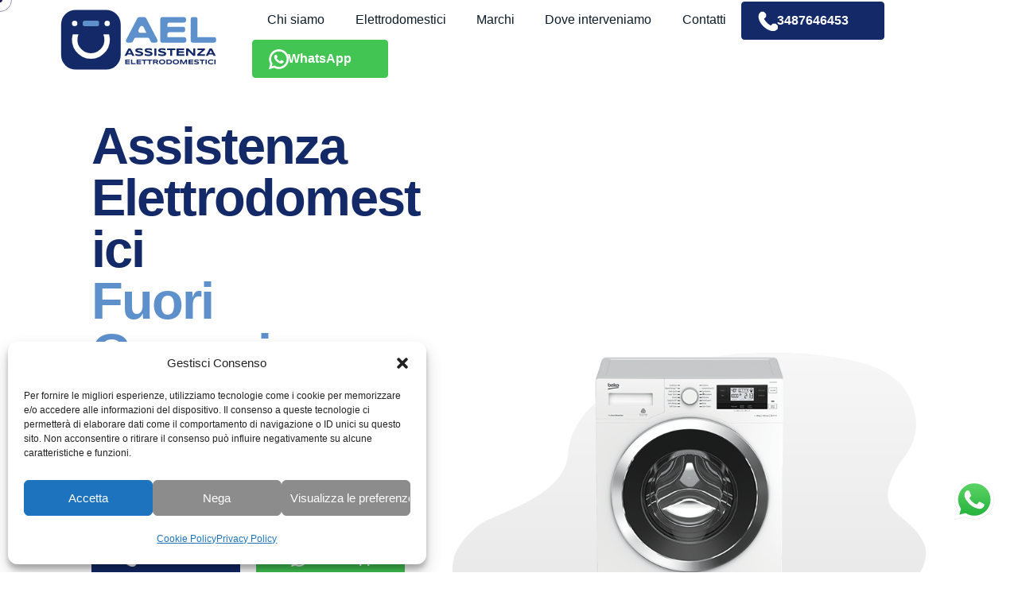

--- FILE ---
content_type: text/html; charset=UTF-8
request_url: https://assistenza-ael.it/assistenza-beko-bologna/
body_size: 27195
content:
<!DOCTYPE html>
<html lang="it-IT">
<head>
	<meta charset="UTF-8">
	<meta name="viewport" content="width=device-width, initial-scale=1.0, maximum-scale=1, user-scalable=no">

	<meta name='robots' content='index, follow, max-image-preview:large, max-snippet:-1, max-video-preview:-1' />
	<style>img:is([sizes="auto" i], [sizes^="auto," i]) { contain-intrinsic-size: 3000px 1500px }</style>
	
	<!-- This site is optimized with the Yoast SEO plugin v26.8 - https://yoast.com/product/yoast-seo-wordpress/ -->
	<title>Centro Assistenza elettrodomestici Beko Bologna – AEL</title>
	<meta name="description" content="Centro assistenza elettrodomestici Beko a Bologna e rivenditore ufficiale ricambi originali (dal 1969). Uscita in poche ore. Vedi recensioni. Soddisfazione garantita." />
	<link rel="canonical" href="https://assistenza-ael.it/assistenza-beko-bologna/" />
	<meta property="og:locale" content="it_IT" />
	<meta property="og:type" content="article" />
	<meta property="og:title" content="Centro Assistenza elettrodomestici Beko Bologna – AEL" />
	<meta property="og:description" content="Centro assistenza elettrodomestici Beko a Bologna e rivenditore ufficiale ricambi originali (dal 1969). Uscita in poche ore. Vedi recensioni. Soddisfazione garantita." />
	<meta property="og:url" content="https://assistenza-ael.it/assistenza-beko-bologna/" />
	<meta property="og:site_name" content="Assistenza Ael" />
	<meta name="twitter:card" content="summary_large_image" />
	<meta name="twitter:label1" content="Tempo di lettura stimato" />
	<meta name="twitter:data1" content="8 minuti" />
	<script type="application/ld+json" class="yoast-schema-graph">{"@context":"https://schema.org","@graph":[{"@type":"WebPage","@id":"https://assistenza-ael.it/assistenza-beko-bologna/","url":"https://assistenza-ael.it/assistenza-beko-bologna/","name":"Centro Assistenza elettrodomestici Beko Bologna – AEL","isPartOf":{"@id":"https://assistenza-ael.it/#website"},"datePublished":"2022-03-21T08:06:06+00:00","description":"Centro assistenza elettrodomestici Beko a Bologna e rivenditore ufficiale ricambi originali (dal 1969). Uscita in poche ore. Vedi recensioni. Soddisfazione garantita.","breadcrumb":{"@id":"https://assistenza-ael.it/assistenza-beko-bologna/#breadcrumb"},"inLanguage":"it-IT","potentialAction":[{"@type":"ReadAction","target":["https://assistenza-ael.it/assistenza-beko-bologna/"]}]},{"@type":"BreadcrumbList","@id":"https://assistenza-ael.it/assistenza-beko-bologna/#breadcrumb","itemListElement":[{"@type":"ListItem","position":1,"name":"Home","item":"https://assistenza-ael.it/"},{"@type":"ListItem","position":2,"name":"Assistenza Beko Bologna"}]},{"@type":"WebSite","@id":"https://assistenza-ael.it/#website","url":"https://assistenza-ael.it/","name":"Assistenza Ael","description":"Assistenza elettrodomestici","potentialAction":[{"@type":"SearchAction","target":{"@type":"EntryPoint","urlTemplate":"https://assistenza-ael.it/?s={search_term_string}"},"query-input":{"@type":"PropertyValueSpecification","valueRequired":true,"valueName":"search_term_string"}}],"inLanguage":"it-IT"}]}</script>
	<!-- / Yoast SEO plugin. -->


<link rel="alternate" type="application/rss+xml" title="Assistenza Ael &raquo; Feed" href="https://assistenza-ael.it/feed/" />
<link rel="alternate" type="application/rss+xml" title="Assistenza Ael &raquo; Feed dei commenti" href="https://assistenza-ael.it/comments/feed/" />
<script type="text/javascript">
/* <![CDATA[ */
window._wpemojiSettings = {"baseUrl":"https:\/\/s.w.org\/images\/core\/emoji\/16.0.1\/72x72\/","ext":".png","svgUrl":"https:\/\/s.w.org\/images\/core\/emoji\/16.0.1\/svg\/","svgExt":".svg","source":{"concatemoji":"https:\/\/assistenza-ael.it\/wp-includes\/js\/wp-emoji-release.min.js?ver=6.8.3"}};
/*! This file is auto-generated */
!function(s,n){var o,i,e;function c(e){try{var t={supportTests:e,timestamp:(new Date).valueOf()};sessionStorage.setItem(o,JSON.stringify(t))}catch(e){}}function p(e,t,n){e.clearRect(0,0,e.canvas.width,e.canvas.height),e.fillText(t,0,0);var t=new Uint32Array(e.getImageData(0,0,e.canvas.width,e.canvas.height).data),a=(e.clearRect(0,0,e.canvas.width,e.canvas.height),e.fillText(n,0,0),new Uint32Array(e.getImageData(0,0,e.canvas.width,e.canvas.height).data));return t.every(function(e,t){return e===a[t]})}function u(e,t){e.clearRect(0,0,e.canvas.width,e.canvas.height),e.fillText(t,0,0);for(var n=e.getImageData(16,16,1,1),a=0;a<n.data.length;a++)if(0!==n.data[a])return!1;return!0}function f(e,t,n,a){switch(t){case"flag":return n(e,"\ud83c\udff3\ufe0f\u200d\u26a7\ufe0f","\ud83c\udff3\ufe0f\u200b\u26a7\ufe0f")?!1:!n(e,"\ud83c\udde8\ud83c\uddf6","\ud83c\udde8\u200b\ud83c\uddf6")&&!n(e,"\ud83c\udff4\udb40\udc67\udb40\udc62\udb40\udc65\udb40\udc6e\udb40\udc67\udb40\udc7f","\ud83c\udff4\u200b\udb40\udc67\u200b\udb40\udc62\u200b\udb40\udc65\u200b\udb40\udc6e\u200b\udb40\udc67\u200b\udb40\udc7f");case"emoji":return!a(e,"\ud83e\udedf")}return!1}function g(e,t,n,a){var r="undefined"!=typeof WorkerGlobalScope&&self instanceof WorkerGlobalScope?new OffscreenCanvas(300,150):s.createElement("canvas"),o=r.getContext("2d",{willReadFrequently:!0}),i=(o.textBaseline="top",o.font="600 32px Arial",{});return e.forEach(function(e){i[e]=t(o,e,n,a)}),i}function t(e){var t=s.createElement("script");t.src=e,t.defer=!0,s.head.appendChild(t)}"undefined"!=typeof Promise&&(o="wpEmojiSettingsSupports",i=["flag","emoji"],n.supports={everything:!0,everythingExceptFlag:!0},e=new Promise(function(e){s.addEventListener("DOMContentLoaded",e,{once:!0})}),new Promise(function(t){var n=function(){try{var e=JSON.parse(sessionStorage.getItem(o));if("object"==typeof e&&"number"==typeof e.timestamp&&(new Date).valueOf()<e.timestamp+604800&&"object"==typeof e.supportTests)return e.supportTests}catch(e){}return null}();if(!n){if("undefined"!=typeof Worker&&"undefined"!=typeof OffscreenCanvas&&"undefined"!=typeof URL&&URL.createObjectURL&&"undefined"!=typeof Blob)try{var e="postMessage("+g.toString()+"("+[JSON.stringify(i),f.toString(),p.toString(),u.toString()].join(",")+"));",a=new Blob([e],{type:"text/javascript"}),r=new Worker(URL.createObjectURL(a),{name:"wpTestEmojiSupports"});return void(r.onmessage=function(e){c(n=e.data),r.terminate(),t(n)})}catch(e){}c(n=g(i,f,p,u))}t(n)}).then(function(e){for(var t in e)n.supports[t]=e[t],n.supports.everything=n.supports.everything&&n.supports[t],"flag"!==t&&(n.supports.everythingExceptFlag=n.supports.everythingExceptFlag&&n.supports[t]);n.supports.everythingExceptFlag=n.supports.everythingExceptFlag&&!n.supports.flag,n.DOMReady=!1,n.readyCallback=function(){n.DOMReady=!0}}).then(function(){return e}).then(function(){var e;n.supports.everything||(n.readyCallback(),(e=n.source||{}).concatemoji?t(e.concatemoji):e.wpemoji&&e.twemoji&&(t(e.twemoji),t(e.wpemoji)))}))}((window,document),window._wpemojiSettings);
/* ]]> */
</script>
<link rel='stylesheet' id='ht_ctc_main_css-css' href='https://assistenza-ael.it/wp-content/plugins/click-to-chat-for-whatsapp/new/inc/assets/css/main.css?ver=4.36' type='text/css' media='all' />
<style id='wp-emoji-styles-inline-css' type='text/css'>

	img.wp-smiley, img.emoji {
		display: inline !important;
		border: none !important;
		box-shadow: none !important;
		height: 1em !important;
		width: 1em !important;
		margin: 0 0.07em !important;
		vertical-align: -0.1em !important;
		background: none !important;
		padding: 0 !important;
	}
</style>
<link rel='stylesheet' id='wp-block-library-css' href='https://assistenza-ael.it/wp-includes/css/dist/block-library/style.min.css?ver=6.8.3' type='text/css' media='all' />
<style id='wp-block-library-theme-inline-css' type='text/css'>
.wp-block-audio :where(figcaption){color:#555;font-size:13px;text-align:center}.is-dark-theme .wp-block-audio :where(figcaption){color:#ffffffa6}.wp-block-audio{margin:0 0 1em}.wp-block-code{border:1px solid #ccc;border-radius:4px;font-family:Menlo,Consolas,monaco,monospace;padding:.8em 1em}.wp-block-embed :where(figcaption){color:#555;font-size:13px;text-align:center}.is-dark-theme .wp-block-embed :where(figcaption){color:#ffffffa6}.wp-block-embed{margin:0 0 1em}.blocks-gallery-caption{color:#555;font-size:13px;text-align:center}.is-dark-theme .blocks-gallery-caption{color:#ffffffa6}:root :where(.wp-block-image figcaption){color:#555;font-size:13px;text-align:center}.is-dark-theme :root :where(.wp-block-image figcaption){color:#ffffffa6}.wp-block-image{margin:0 0 1em}.wp-block-pullquote{border-bottom:4px solid;border-top:4px solid;color:currentColor;margin-bottom:1.75em}.wp-block-pullquote cite,.wp-block-pullquote footer,.wp-block-pullquote__citation{color:currentColor;font-size:.8125em;font-style:normal;text-transform:uppercase}.wp-block-quote{border-left:.25em solid;margin:0 0 1.75em;padding-left:1em}.wp-block-quote cite,.wp-block-quote footer{color:currentColor;font-size:.8125em;font-style:normal;position:relative}.wp-block-quote:where(.has-text-align-right){border-left:none;border-right:.25em solid;padding-left:0;padding-right:1em}.wp-block-quote:where(.has-text-align-center){border:none;padding-left:0}.wp-block-quote.is-large,.wp-block-quote.is-style-large,.wp-block-quote:where(.is-style-plain){border:none}.wp-block-search .wp-block-search__label{font-weight:700}.wp-block-search__button{border:1px solid #ccc;padding:.375em .625em}:where(.wp-block-group.has-background){padding:1.25em 2.375em}.wp-block-separator.has-css-opacity{opacity:.4}.wp-block-separator{border:none;border-bottom:2px solid;margin-left:auto;margin-right:auto}.wp-block-separator.has-alpha-channel-opacity{opacity:1}.wp-block-separator:not(.is-style-wide):not(.is-style-dots){width:100px}.wp-block-separator.has-background:not(.is-style-dots){border-bottom:none;height:1px}.wp-block-separator.has-background:not(.is-style-wide):not(.is-style-dots){height:2px}.wp-block-table{margin:0 0 1em}.wp-block-table td,.wp-block-table th{word-break:normal}.wp-block-table :where(figcaption){color:#555;font-size:13px;text-align:center}.is-dark-theme .wp-block-table :where(figcaption){color:#ffffffa6}.wp-block-video :where(figcaption){color:#555;font-size:13px;text-align:center}.is-dark-theme .wp-block-video :where(figcaption){color:#ffffffa6}.wp-block-video{margin:0 0 1em}:root :where(.wp-block-template-part.has-background){margin-bottom:0;margin-top:0;padding:1.25em 2.375em}
</style>
<style id='classic-theme-styles-inline-css' type='text/css'>
/*! This file is auto-generated */
.wp-block-button__link{color:#fff;background-color:#32373c;border-radius:9999px;box-shadow:none;text-decoration:none;padding:calc(.667em + 2px) calc(1.333em + 2px);font-size:1.125em}.wp-block-file__button{background:#32373c;color:#fff;text-decoration:none}
</style>
<style id='global-styles-inline-css' type='text/css'>
:root{--wp--preset--aspect-ratio--square: 1;--wp--preset--aspect-ratio--4-3: 4/3;--wp--preset--aspect-ratio--3-4: 3/4;--wp--preset--aspect-ratio--3-2: 3/2;--wp--preset--aspect-ratio--2-3: 2/3;--wp--preset--aspect-ratio--16-9: 16/9;--wp--preset--aspect-ratio--9-16: 9/16;--wp--preset--color--black: #000000;--wp--preset--color--cyan-bluish-gray: #abb8c3;--wp--preset--color--white: #ffffff;--wp--preset--color--pale-pink: #f78da7;--wp--preset--color--vivid-red: #cf2e2e;--wp--preset--color--luminous-vivid-orange: #ff6900;--wp--preset--color--luminous-vivid-amber: #fcb900;--wp--preset--color--light-green-cyan: #7bdcb5;--wp--preset--color--vivid-green-cyan: #00d084;--wp--preset--color--pale-cyan-blue: #8ed1fc;--wp--preset--color--vivid-cyan-blue: #0693e3;--wp--preset--color--vivid-purple: #9b51e0;--wp--preset--color--brand-color: #132968;--wp--preset--color--beige-dark: #A1824F;--wp--preset--color--dark-strong: #24262B;--wp--preset--color--dark-light: #32353C;--wp--preset--color--grey-strong: #838998;--wp--preset--gradient--vivid-cyan-blue-to-vivid-purple: linear-gradient(135deg,rgba(6,147,227,1) 0%,rgb(155,81,224) 100%);--wp--preset--gradient--light-green-cyan-to-vivid-green-cyan: linear-gradient(135deg,rgb(122,220,180) 0%,rgb(0,208,130) 100%);--wp--preset--gradient--luminous-vivid-amber-to-luminous-vivid-orange: linear-gradient(135deg,rgba(252,185,0,1) 0%,rgba(255,105,0,1) 100%);--wp--preset--gradient--luminous-vivid-orange-to-vivid-red: linear-gradient(135deg,rgba(255,105,0,1) 0%,rgb(207,46,46) 100%);--wp--preset--gradient--very-light-gray-to-cyan-bluish-gray: linear-gradient(135deg,rgb(238,238,238) 0%,rgb(169,184,195) 100%);--wp--preset--gradient--cool-to-warm-spectrum: linear-gradient(135deg,rgb(74,234,220) 0%,rgb(151,120,209) 20%,rgb(207,42,186) 40%,rgb(238,44,130) 60%,rgb(251,105,98) 80%,rgb(254,248,76) 100%);--wp--preset--gradient--blush-light-purple: linear-gradient(135deg,rgb(255,206,236) 0%,rgb(152,150,240) 100%);--wp--preset--gradient--blush-bordeaux: linear-gradient(135deg,rgb(254,205,165) 0%,rgb(254,45,45) 50%,rgb(107,0,62) 100%);--wp--preset--gradient--luminous-dusk: linear-gradient(135deg,rgb(255,203,112) 0%,rgb(199,81,192) 50%,rgb(65,88,208) 100%);--wp--preset--gradient--pale-ocean: linear-gradient(135deg,rgb(255,245,203) 0%,rgb(182,227,212) 50%,rgb(51,167,181) 100%);--wp--preset--gradient--electric-grass: linear-gradient(135deg,rgb(202,248,128) 0%,rgb(113,206,126) 100%);--wp--preset--gradient--midnight: linear-gradient(135deg,rgb(2,3,129) 0%,rgb(40,116,252) 100%);--wp--preset--font-size--small: 14px;--wp--preset--font-size--medium: 20px;--wp--preset--font-size--large: 17px;--wp--preset--font-size--x-large: 42px;--wp--preset--font-size--extra-small: 13px;--wp--preset--font-size--normal: 15px;--wp--preset--font-size--larger: 20px;--wp--preset--spacing--20: 0.44rem;--wp--preset--spacing--30: 0.67rem;--wp--preset--spacing--40: 1rem;--wp--preset--spacing--50: 1.5rem;--wp--preset--spacing--60: 2.25rem;--wp--preset--spacing--70: 3.38rem;--wp--preset--spacing--80: 5.06rem;--wp--preset--shadow--natural: 6px 6px 9px rgba(0, 0, 0, 0.2);--wp--preset--shadow--deep: 12px 12px 50px rgba(0, 0, 0, 0.4);--wp--preset--shadow--sharp: 6px 6px 0px rgba(0, 0, 0, 0.2);--wp--preset--shadow--outlined: 6px 6px 0px -3px rgba(255, 255, 255, 1), 6px 6px rgba(0, 0, 0, 1);--wp--preset--shadow--crisp: 6px 6px 0px rgba(0, 0, 0, 1);}:where(.is-layout-flex){gap: 0.5em;}:where(.is-layout-grid){gap: 0.5em;}body .is-layout-flex{display: flex;}.is-layout-flex{flex-wrap: wrap;align-items: center;}.is-layout-flex > :is(*, div){margin: 0;}body .is-layout-grid{display: grid;}.is-layout-grid > :is(*, div){margin: 0;}:where(.wp-block-columns.is-layout-flex){gap: 2em;}:where(.wp-block-columns.is-layout-grid){gap: 2em;}:where(.wp-block-post-template.is-layout-flex){gap: 1.25em;}:where(.wp-block-post-template.is-layout-grid){gap: 1.25em;}.has-black-color{color: var(--wp--preset--color--black) !important;}.has-cyan-bluish-gray-color{color: var(--wp--preset--color--cyan-bluish-gray) !important;}.has-white-color{color: var(--wp--preset--color--white) !important;}.has-pale-pink-color{color: var(--wp--preset--color--pale-pink) !important;}.has-vivid-red-color{color: var(--wp--preset--color--vivid-red) !important;}.has-luminous-vivid-orange-color{color: var(--wp--preset--color--luminous-vivid-orange) !important;}.has-luminous-vivid-amber-color{color: var(--wp--preset--color--luminous-vivid-amber) !important;}.has-light-green-cyan-color{color: var(--wp--preset--color--light-green-cyan) !important;}.has-vivid-green-cyan-color{color: var(--wp--preset--color--vivid-green-cyan) !important;}.has-pale-cyan-blue-color{color: var(--wp--preset--color--pale-cyan-blue) !important;}.has-vivid-cyan-blue-color{color: var(--wp--preset--color--vivid-cyan-blue) !important;}.has-vivid-purple-color{color: var(--wp--preset--color--vivid-purple) !important;}.has-black-background-color{background-color: var(--wp--preset--color--black) !important;}.has-cyan-bluish-gray-background-color{background-color: var(--wp--preset--color--cyan-bluish-gray) !important;}.has-white-background-color{background-color: var(--wp--preset--color--white) !important;}.has-pale-pink-background-color{background-color: var(--wp--preset--color--pale-pink) !important;}.has-vivid-red-background-color{background-color: var(--wp--preset--color--vivid-red) !important;}.has-luminous-vivid-orange-background-color{background-color: var(--wp--preset--color--luminous-vivid-orange) !important;}.has-luminous-vivid-amber-background-color{background-color: var(--wp--preset--color--luminous-vivid-amber) !important;}.has-light-green-cyan-background-color{background-color: var(--wp--preset--color--light-green-cyan) !important;}.has-vivid-green-cyan-background-color{background-color: var(--wp--preset--color--vivid-green-cyan) !important;}.has-pale-cyan-blue-background-color{background-color: var(--wp--preset--color--pale-cyan-blue) !important;}.has-vivid-cyan-blue-background-color{background-color: var(--wp--preset--color--vivid-cyan-blue) !important;}.has-vivid-purple-background-color{background-color: var(--wp--preset--color--vivid-purple) !important;}.has-black-border-color{border-color: var(--wp--preset--color--black) !important;}.has-cyan-bluish-gray-border-color{border-color: var(--wp--preset--color--cyan-bluish-gray) !important;}.has-white-border-color{border-color: var(--wp--preset--color--white) !important;}.has-pale-pink-border-color{border-color: var(--wp--preset--color--pale-pink) !important;}.has-vivid-red-border-color{border-color: var(--wp--preset--color--vivid-red) !important;}.has-luminous-vivid-orange-border-color{border-color: var(--wp--preset--color--luminous-vivid-orange) !important;}.has-luminous-vivid-amber-border-color{border-color: var(--wp--preset--color--luminous-vivid-amber) !important;}.has-light-green-cyan-border-color{border-color: var(--wp--preset--color--light-green-cyan) !important;}.has-vivid-green-cyan-border-color{border-color: var(--wp--preset--color--vivid-green-cyan) !important;}.has-pale-cyan-blue-border-color{border-color: var(--wp--preset--color--pale-cyan-blue) !important;}.has-vivid-cyan-blue-border-color{border-color: var(--wp--preset--color--vivid-cyan-blue) !important;}.has-vivid-purple-border-color{border-color: var(--wp--preset--color--vivid-purple) !important;}.has-vivid-cyan-blue-to-vivid-purple-gradient-background{background: var(--wp--preset--gradient--vivid-cyan-blue-to-vivid-purple) !important;}.has-light-green-cyan-to-vivid-green-cyan-gradient-background{background: var(--wp--preset--gradient--light-green-cyan-to-vivid-green-cyan) !important;}.has-luminous-vivid-amber-to-luminous-vivid-orange-gradient-background{background: var(--wp--preset--gradient--luminous-vivid-amber-to-luminous-vivid-orange) !important;}.has-luminous-vivid-orange-to-vivid-red-gradient-background{background: var(--wp--preset--gradient--luminous-vivid-orange-to-vivid-red) !important;}.has-very-light-gray-to-cyan-bluish-gray-gradient-background{background: var(--wp--preset--gradient--very-light-gray-to-cyan-bluish-gray) !important;}.has-cool-to-warm-spectrum-gradient-background{background: var(--wp--preset--gradient--cool-to-warm-spectrum) !important;}.has-blush-light-purple-gradient-background{background: var(--wp--preset--gradient--blush-light-purple) !important;}.has-blush-bordeaux-gradient-background{background: var(--wp--preset--gradient--blush-bordeaux) !important;}.has-luminous-dusk-gradient-background{background: var(--wp--preset--gradient--luminous-dusk) !important;}.has-pale-ocean-gradient-background{background: var(--wp--preset--gradient--pale-ocean) !important;}.has-electric-grass-gradient-background{background: var(--wp--preset--gradient--electric-grass) !important;}.has-midnight-gradient-background{background: var(--wp--preset--gradient--midnight) !important;}.has-small-font-size{font-size: var(--wp--preset--font-size--small) !important;}.has-medium-font-size{font-size: var(--wp--preset--font-size--medium) !important;}.has-large-font-size{font-size: var(--wp--preset--font-size--large) !important;}.has-x-large-font-size{font-size: var(--wp--preset--font-size--x-large) !important;}
:where(.wp-block-post-template.is-layout-flex){gap: 1.25em;}:where(.wp-block-post-template.is-layout-grid){gap: 1.25em;}
:where(.wp-block-columns.is-layout-flex){gap: 2em;}:where(.wp-block-columns.is-layout-grid){gap: 2em;}
:root :where(.wp-block-pullquote){font-size: 1.5em;line-height: 1.6;}
</style>
<link rel='stylesheet' id='contact-form-7-css' href='https://assistenza-ael.it/wp-content/plugins/contact-form-7/includes/css/styles.css?ver=6.1.4' type='text/css' media='all' />
<link rel='stylesheet' id='rs-plugin-settings-css' href='https://assistenza-ael.it/wp-content/plugins/slider-revolution/public/assets/css/rs6.css?ver=6.3.4' type='text/css' media='all' />
<style id='rs-plugin-settings-inline-css' type='text/css'>
#rs-demo-id {}
</style>
<link rel='stylesheet' id='cmplz-general-css' href='https://assistenza-ael.it/wp-content/plugins/complianz-gdpr/assets/css/cookieblocker.min.css?ver=1766991453' type='text/css' media='all' />
<link rel='stylesheet' id='parent-style-css' href='https://assistenza-ael.it/wp-content/themes/ohio/style.css?ver=6.8.3' type='text/css' media='all' />
<link rel='stylesheet' id='ohio-style-css' href='https://assistenza-ael.it/wp-content/themes/ohio-child/style.css?ver=2.3.1' type='text/css' media='all' />
<style id='ohio-style-inline-css' type='text/css'>
.brand-color,.brand-color-i,.brand-color-hover-i:hover,.brand-color-hover:hover,.has-brand-color-color,.is-style-outline .has-brand-color-color,a:hover,.blog-grid:not(.blog-grid-type-2):not(.blog-grid-type-4):hover h3 a,.portfolio-item.grid-2:hover h4.title,.fullscreen-nav li a:hover,.socialbar.inline a:hover,.gallery .expand .ion:hover,.close .ion:hover,.accordionItem_title:hover,.tab .tabNav_link:hover,.widget .socialbar a:hover,.social-bar .socialbar a:hover,.share-bar .links a:hover,.widget_shopping_cart_content .buttons a.button:first-child:hover,span.page-numbers.current,a.page-numbers:hover,.main-nav .nav-item.active-main-item > .menu-link,.comment-content a,.page-headline .subtitle b:before,nav.pagination li .page-numbers.active,#mega-menu-wrap > ul .sub-menu > li > a:hover,#mega-menu-wrap > ul .sub-sub-menu > li > a:hover,#mega-menu-wrap > ul > .current-menu-ancestor > a,#mega-menu-wrap > ul .sub-menu:not(.sub-menu-wide) .current-menu-ancestor > a,#mega-menu-wrap > ul .current-menu-item > a,#fullscreen-mega-menu-wrap > ul .current-menu-ancestor > a,#fullscreen-mega-menu-wrap > ul .current-menu-item > a,.woocommerce .woo-my-nav li.is-active a,.portfolio-sorting li a.active,.widget_nav_menu .current-menu-item > a,.widget_pages .current-menu-item > a,.portfolio-item-fullscreen .portfolio-details-date:before,.btn.btn-link:hover,.blog-grid-content .category-holder:after,.clb-page-headline .post-meta-estimate:before,.comments-area .comment-date-and-time:after,.post .entry-content a:not(.wp-block-button__link),.project-page-content .date:before,.pagination li .btn.active,.pagination li .btn.current,.pagination li .page-numbers.active,.pagination li .page-numbers.current,.category-holder:not(.no-divider):after,.inline-divider:after,.clb-hamburger-nav .menu .nav-item:hover > a.menu-link .ion,.clb-hamburger-nav .menu .nav-item .visible > a.menu-link .ion,.clb-hamburger-nav .menu .nav-item.active > a.menu-link .ion,.clb-hamburger-nav .menu .sub-nav-item:hover > a.menu-link .ion,.clb-hamburger-nav .menu .sub-nav-item .visible > a.menu-link .ion,.clb-hamburger-nav .menu .sub-nav-item.active > a.menu-link .ion,.widgets a,.widgets a *:not(.fab),.pricing:hover .pricing_price_title,.btn-link:focus, a.btn-link:focus,.btn-link:active, a.btn-link:active,.pricing_list_item .ion,a.highlighted,.woocommerce .woocommerce-privacy-policy-text a,.blog-grid-type-6 .category-holder a.category{color:#132968;}.brand-border-color,.brand-border-color-hover,.has-brand-color-background-color,.is-style-outline .has-brand-color-color,.wp-block-button__link:hover,.custom-cursor .circle-cursor--outer,.btn-brand, .btn:not(.btn-link):hover,.btn-brand:active, .btn:not(.btn-link):active,.btn-brand:focus, .btn:not(.btn-link):focus,a.button:hover,button.button:hover,.pricing:hover .btn.btn-brand{border-color:#132968;}.brand-bg-color,.brand-bg-color-after,.brand-bg-color-before,.brand-bg-color-hover,.brand-bg-color-i,.brand-bg-color-hover-i,.btn-brand:not(.btn-outline),.has-brand-color-background-color,a.brand-bg-color,.wp-block-button__link:hover,.widget_price_filter .ui-slider-range,.widget_price_filter .ui-slider-handle:after,.main-nav .nav-item:before,.main-nav .nav-item.current-menu-item:before,.widget_calendar caption,.tag:not(.tag-portfolio):hover,.page-headline .tags .tag,.radio input:checked + .input:after,.menu-list-details .tag,.custom-cursor .circle-cursor--inner,.custom-cursor .circle-cursor--inner.cursor-link-hover,.btn-round:before,.btn:not(.btn-link):hover,.btn:not(.btn-link):active,.btn:not(.btn-link):focus,button.button:not(.btn-link):hover,a.button:not(.btn-link):hover,.btn.btn-flat:hover,.btn.btn-flat:focus,.btn.btn-outline:hover,nav.pagination li .btn.active:hover,.tag:not(body):hover,.tag-cloud-link:hover,.pricing_price_time:hover,.pricing:hover .btn.btn-brand{background-color:#132968;}.site-header,.site-footer .page-container + .site-info .wrap,.woo_c-product .woo_c-product-details-variations,.widget_shopping_cart_content .total,.portfolio-project .project-meta li,.widget_shopping_cart_content .mini_cart_item{border-color:#132968;}.site-header{border:none;}.site-header.header-fixed{border:none;}#masthead .btn-optional{background-color:#0c1c28;border-color:#0c1c28;}.clb-page-headline::after{background-color:transparent;}.header-wrap.page-container{max-width:1920px}.site-footer .page-container{max-width:1600px}.blog-grid-type-4:not(.without-media),.blog-grid.boxed:not(.blog-grid-type-2):not(.blog-grid-type-6) .blog-grid-content,.blog-grid-type-6.boxed{background-color:rgba(255,255,255,0.75);}.clb-subscribe-img{background-image:url('https://assistenza-ael.it/wp-content/uploads/2019/11/oh__img9.jpg');background-size:cover;background-position:center center;background-repeat:no-repeat;}body.custom-cursor .circle-cursor--inner,body.custom-cursor .circle-cursor--inner.cursor-link-hover{background-color:#1f1b5a;}body.custom-cursor .circle-cursor--outer,body.custom-cursor .circle-cursor--outer.cursor-link-hover{border-color:#1f1b5a;}.site-footer{background-color:#ffffff;color:rgba(40,55,66,0.8);}.site-footer,.site-footer .widgets a,.site-footer .btn-flat{color:rgba(40,55,66,0.8);}.site-footer .widget-title{color:rgba(40,55,66,0.4);}body{color:#0c1c28;}{}h1,h2,h3,h4,h5,h6,.box-count,.font-titles,.fullscreen-nav .menu-link,.clb-hamburger-nav .menu .nav-item a,.site-header.mobile-header .main-nav .nav-item,.btn, .button, a.button, input[type="submit"], a.btn-link,.widget_shopping_cart_content .mini-cart-description .mini-cart-item-title > a,.woo-c_product_name > a:not(.woo-c_product_category),.socialbar.inline a,.vc_row .vc-bg-side-text,.counter-box-count{color:#0c1c28;}.countdown-box .box-time .box-count,.chart-box-pie-content{color:#0c1c28;}.countdown-box .box-time .box-count,.chart-box-pie-content{color:#0c1c28;}.countdown-box .box-time .box-count,.chart-box-pie-content{}.portfolio-item h4,.portfolio-item h4.title,.portfolio-item h4 a,.portfolio-item-2 h4,.portfolio-item-2 h4.title,.portfolio-item-2 h4 a{color:#0c1c28;font-size:inherit;line-height:inherit;}.blog-item h3.title{color:#0c1c28;line-height:initial;}.blog-item h3.title a{font-size:initial;}.portfolio-item-2 h4{}@media screen and (max-width: 1440px) { h1 { font-size:65px; } } @media screen and (max-width: 1024px) { h1 { font-size:55px; } } @media screen and (max-width: 768px) { h1 { font-size:46px; } }p.subtitle,.subtitle-font,.heading .subtitle{color:rgba(12,28,40,0.8);}{color:rgba(12,28,40,0.8);}.portfolio-item .subtitle-font,.woocommerce ul.products li.product .subtitle-font.category,.woocommerce ul.products li.product .subtitle-font.category > a{color:rgba(12,28,40,0.8);font-size:inherit;line-height:inherit;}.contact-form.classic input::-webkit-input-placeholder,.contact-form.classic textarea::-webkit-input-placeholder,input.classic::-webkit-input-placeholder,input.classic::-moz-placeholder{color:rgba(12,28,40,0.8);}.contact-form.classic input::-moz-placeholder,.contact-form.classic textarea::-moz-placeholder{color:rgba(12,28,40,0.8);}input.classic:-ms-input-placeholder,.contact-form.classic input:-ms-input-placeholder,.contact-form.classic textarea:-ms-input-placeholder{color:rgba(12,28,40,0.8);}.vc_row.clb__hero_screen {background-position: 100% 55% !important;background-size: 55% !important;}@media screen and (min-width: 769px) and (max-width: 1024px) {.vc_row.clb__hero_screen {background-position: -15% -35% !important;background-size: 250% !important;}}.clb_custom_tabs .tabItems_item > .vc_row > .wpb_column {padding: 0 20px;}@media screen and (min-width: 769px) {.clb__contact-section {position: absolute !important;right: 50px;left: 50px;height: 60vh;transform: translateY(-100%);display: flex;align-items: center;}} @media screen and (min-width:1025px){.site-header .site-branding .logo img, .site-header .site-branding .mobile-logo img, .site-header .site-branding .fixed-mobile-logo img, .site-header .site-branding .for-onepage img{max-height:80px;}} @media screen and (min-width:769px) and (max-width:1024px){} @media screen and (max-width:768px){}
</style>
<link rel='stylesheet' id='js_composer_front-css' href='https://assistenza-ael.it/wp-content/plugins/js_composer/assets/css/js_composer.min.css?ver=6.4.2' type='text/css' media='all' />
<script type="text/javascript" src="https://assistenza-ael.it/wp-includes/js/jquery/jquery.min.js?ver=3.7.1" id="jquery-core-js"></script>
<script type="text/javascript" src="https://assistenza-ael.it/wp-includes/js/jquery/jquery-migrate.min.js?ver=3.4.1" id="jquery-migrate-js"></script>
<script type="text/javascript" src="https://assistenza-ael.it/wp-content/plugins/slider-revolution/public/assets/js/rbtools.min.js?ver=6.3.4" id="tp-tools-js"></script>
<script type="text/javascript" src="https://assistenza-ael.it/wp-content/plugins/slider-revolution/public/assets/js/rs6.min.js?ver=6.3.4" id="revmin-js"></script>
<link rel="EditURI" type="application/rsd+xml" title="RSD" href="https://assistenza-ael.it/xmlrpc.php?rsd" />
<meta name="generator" content="WordPress 6.8.3" />
<link rel='shortlink' href='https://assistenza-ael.it/?p=23487' />
<link rel="alternate" title="oEmbed (JSON)" type="application/json+oembed" href="https://assistenza-ael.it/wp-json/oembed/1.0/embed?url=https%3A%2F%2Fassistenza-ael.it%2Fassistenza-beko-bologna%2F" />
<link rel="alternate" title="oEmbed (XML)" type="text/xml+oembed" href="https://assistenza-ael.it/wp-json/oembed/1.0/embed?url=https%3A%2F%2Fassistenza-ael.it%2Fassistenza-beko-bologna%2F&#038;format=xml" />
<meta name="ti-site-data" content="[base64]" />			<style>.cmplz-hidden {
					display: none !important;
				}</style><style type="text/css">.recentcomments a{display:inline !important;padding:0 !important;margin:0 !important;}</style><meta name="generator" content="Powered by WPBakery Page Builder - drag and drop page builder for WordPress."/>
<meta name="generator" content="Powered by Slider Revolution 6.3.4 - responsive, Mobile-Friendly Slider Plugin for WordPress with comfortable drag and drop interface." />
<link rel="icon" href="https://assistenza-ael.it/wp-content/uploads/2020/12/cropped-favicon-assistenza-ael-32x32.png" sizes="32x32" />
<link rel="icon" href="https://assistenza-ael.it/wp-content/uploads/2020/12/cropped-favicon-assistenza-ael-192x192.png" sizes="192x192" />
<link rel="apple-touch-icon" href="https://assistenza-ael.it/wp-content/uploads/2020/12/cropped-favicon-assistenza-ael-180x180.png" />
<meta name="msapplication-TileImage" content="https://assistenza-ael.it/wp-content/uploads/2020/12/cropped-favicon-assistenza-ael-270x270.png" />
<script type="text/javascript">function setREVStartSize(e){
			//window.requestAnimationFrame(function() {				 
				window.RSIW = window.RSIW===undefined ? window.innerWidth : window.RSIW;	
				window.RSIH = window.RSIH===undefined ? window.innerHeight : window.RSIH;	
				try {								
					var pw = document.getElementById(e.c).parentNode.offsetWidth,
						newh;
					pw = pw===0 || isNaN(pw) ? window.RSIW : pw;
					e.tabw = e.tabw===undefined ? 0 : parseInt(e.tabw);
					e.thumbw = e.thumbw===undefined ? 0 : parseInt(e.thumbw);
					e.tabh = e.tabh===undefined ? 0 : parseInt(e.tabh);
					e.thumbh = e.thumbh===undefined ? 0 : parseInt(e.thumbh);
					e.tabhide = e.tabhide===undefined ? 0 : parseInt(e.tabhide);
					e.thumbhide = e.thumbhide===undefined ? 0 : parseInt(e.thumbhide);
					e.mh = e.mh===undefined || e.mh=="" || e.mh==="auto" ? 0 : parseInt(e.mh,0);		
					if(e.layout==="fullscreen" || e.l==="fullscreen") 						
						newh = Math.max(e.mh,window.RSIH);					
					else{					
						e.gw = Array.isArray(e.gw) ? e.gw : [e.gw];
						for (var i in e.rl) if (e.gw[i]===undefined || e.gw[i]===0) e.gw[i] = e.gw[i-1];					
						e.gh = e.el===undefined || e.el==="" || (Array.isArray(e.el) && e.el.length==0)? e.gh : e.el;
						e.gh = Array.isArray(e.gh) ? e.gh : [e.gh];
						for (var i in e.rl) if (e.gh[i]===undefined || e.gh[i]===0) e.gh[i] = e.gh[i-1];
											
						var nl = new Array(e.rl.length),
							ix = 0,						
							sl;					
						e.tabw = e.tabhide>=pw ? 0 : e.tabw;
						e.thumbw = e.thumbhide>=pw ? 0 : e.thumbw;
						e.tabh = e.tabhide>=pw ? 0 : e.tabh;
						e.thumbh = e.thumbhide>=pw ? 0 : e.thumbh;					
						for (var i in e.rl) nl[i] = e.rl[i]<window.RSIW ? 0 : e.rl[i];
						sl = nl[0];									
						for (var i in nl) if (sl>nl[i] && nl[i]>0) { sl = nl[i]; ix=i;}															
						var m = pw>(e.gw[ix]+e.tabw+e.thumbw) ? 1 : (pw-(e.tabw+e.thumbw)) / (e.gw[ix]);					
						newh =  (e.gh[ix] * m) + (e.tabh + e.thumbh);
					}				
					if(window.rs_init_css===undefined) window.rs_init_css = document.head.appendChild(document.createElement("style"));					
					document.getElementById(e.c).height = newh+"px";
					window.rs_init_css.innerHTML += "#"+e.c+"_wrapper { height: "+newh+"px }";				
				} catch(e){
					console.log("Failure at Presize of Slider:" + e)
				}					   
			//});
		  };</script>
<style type="text/css" data-type="vc_shortcodes-custom-css">.vc_custom_1610391915605{background-color: #576794 !important;}.vc_custom_1608288559964{background-color: #f4f6fc !important;}.vc_custom_1608290737107{background-color: #f4f6fc !important;}.vc_custom_1608290777920{background-color: #f4f6fc !important;}.vc_custom_1610391915605{background-color: #576794 !important;}.vc_custom_1610460267313{padding-left: 0px !important;}.vc_custom_1610458196016{margin-top: 30px !important;margin-bottom: 30px !important;}.vc_custom_1610457978812{margin-bottom: 0px !important;}.vc_custom_1610458409397{margin-bottom: 15px !important;}.vc_custom_1592229236660{margin-right: 0px !important;margin-left: 0px !important;}.vc_custom_1610393918087{padding-top: 50px !important;padding-right: 35px !important;padding-bottom: 50px !important;padding-left: 35px !important;background-color: #ffffff !important;border-radius: 10px !important;}.vc_custom_1592229317930{margin-right: 0px !important;margin-left: 0px !important;}.vc_custom_1610393926715{padding-top: 50px !important;padding-right: 35px !important;padding-bottom: 50px !important;padding-left: 35px !important;background-color: #ffffff !important;border-radius: 10px !important;}.vc_custom_1592229348056{margin-right: 0px !important;margin-left: 0px !important;}.vc_custom_1610393934388{padding-top: 50px !important;padding-right: 35px !important;padding-bottom: 50px !important;padding-left: 35px !important;background-color: #ffffff !important;border-radius: 10px !important;}.vc_custom_1608660487145{margin-top: 30px !important;}.vc_custom_1608660423515{margin-bottom: 80px !important;}.vc_custom_1610032487806{margin-bottom: 15px !important;}.vc_custom_1610460397935{padding-left: 0px !important;}</style><noscript><style> .wpb_animate_when_almost_visible { opacity: 1; }</style></noscript>
	
	<!-- Page hiding snippet (recommended) -->
<style>.async-hide { opacity: 0 !important} </style>
<script>
(function(a,s,y,n,c,h,i,d,e){s.className+=' '+y;
h.end=i=function(){s.className=s.className.replace(RegExp(' ?'+y),'')};
(a[n]=a[n]||[]).hide=h;setTimeout(function(){i();h.end=null},c);
})(window,document.documentElement,'async-hide','dataLayer',4000,{'GTM-M439PB9':true});
</script>

	<!-- Google Tag Manager -->
	<script>(function(w,d,s,l,i){w[l]=w[l]||[];w[l].push({'gtm.start':
	new Date().getTime(),event:'gtm.js'});var f=d.getElementsByTagName(s)[0],
	j=d.createElement(s),dl=l!='dataLayer'?'&l='+l:'';j.async=true;j.src=
	'https://www.googletagmanager.com/gtm.js?id='+i+dl;f.parentNode.insertBefore(j,f);
	})(window,document,'script','dataLayer','GTM-M439PB9');</script>
	<!-- End Google Tag Manager -->
</head>
<body data-rsssl=1 class="wp-singular page-template-default page page-id-23487 wp-embed-responsive wp-theme-ohio wp-child-theme-ohio-child ohio-theme-2-0-0 with-header-1 with-spacer custom-cursor wpb-js-composer js-comp-ver-6.4.2 vc_responsive">

<!-- Google Tag Manager (noscript) -->
<noscript><iframe src="https://www.googletagmanager.com/ns.html?id=GTM-M439PB9"
height="0" width="0" style="display:none;visibility:hidden"></iframe></noscript>
<!-- End Google Tag Manager (noscript) -->
	
<div class="page-preloader hide" id="page-preloader">
		<svg class="spinner" viewBox="0 0 50 50">
  							<circle class="path" cx="25" cy="25" r="20" fill="none" stroke-width="4"></circle>
						</svg></div>
	
    <ul class="elements-bar left">
                    <li><a class="clb-scroll-top vc_hidden-md vc_hidden-sm vc_hidden-xs">
	<div class="clb-scroll-top-bar">
		<div class="scroll-track"></div>
	</div>
	<div class="clb-scroll-top-holder font-titles">
		Scroll to top	</div>
</a></li>
                    <li>
</li>
            </ul>

    <ul class="elements-bar right">
                    <li>
    <div class="clb-social vc_hidden-md vc_hidden-sm vc_hidden-xs">
        <ul class="clb-social-holder font-titles "> 
            <li class="clb-social-holder-follow">Follow Us</li>
            <li class="clb-social-holder-dash">&ndash;</li>
                                                    <li>
                            <a target="_blank" href=" https://www.facebook.com/colabrio/" class="facebook">
                                Fb.                            </a>
                        </li>
                                                                            <li>
                            <a target="_blank" href=" https://www.facebook.com/colabrio/" class="twitter">
                                Tw.                            </a>
                        </li>
                                                                            <li>
                            <a target="_blank" href=" https://www.facebook.com/colabrio/" class="instagram">
                                Inst.                            </a>
                        </li>
                                            </ul>
    </div>
</li>
            </ul>

	<div class="circle-cursor circle-cursor--outer"></div>
	<div class="circle-cursor circle-cursor--inner"></div>
	<div id="page" class="site">
		<a class="skip-link screen-reader-text" href="#main">Skip to content</a>
		
		
		

		
<header id="masthead" class="site-header header-1 extended-menu"
	 data-header-fixed="true"		 data-fixed-initial-offset="150">

	<div class="header-wrap">
		<div class="header-wrap-inner">
			<div class="left-part">
												
<div class="site-branding">
	<a class="site-title font-titles" href="https://assistenza-ael.it/" rel="home">
		<div class="logo">
							<img src="https://assistenza-ael.it/wp-content/uploads/2020/12/logo-ael.svg" class=" svg-logo"  alt="Assistenza Ael" >
				
				
					</div>
		<div class="fixed-logo">
							<img src="https://assistenza-ael.it/wp-content/uploads/2020/12/logo-ael.svg"  class="svg-logo" alt="Assistenza Ael">
					</div>
						<div class="for-onepage">
			<span class="dark hidden">
									<img src="https://assistenza-ael.it/wp-content/uploads/2020/12/logo-ael.svg"  class="svg-logo" alt="Assistenza Ael">
							</span>
			<span class="light hidden">
									Assistenza Ael							</span>
		</div>
	</a>
</div>	
			</div>

	        <div class="right-part">
	            
<nav id="site-navigation" class="main-nav with-mobile-menu" data-mobile-menu-second-click-link="">

    <!-- Mobile overlay -->
    <div class="mbl-overlay menu-mbl-overlay">
        <div class="mbl-overlay-bg"></div>

        <!-- Close bar -->
        <div class="close-bar text-left">
            <div class="btn-round btn-round-light clb-close" tabindex="0">
                <i class="ion ion-md-close"></i>
            </div>

            <!-- Search -->
            
	<a class="search-global btn-round btn-round-light fixed btn-round-light vc_hidden-md vc_hidden-sm vc_hidden-xs" tabindex="1" data-nav-search="true">
		<i class="icon ion ion-md-search brand-color-hover-i"></i>
	</a>
        </div>
        <div class="mbl-overlay-container">

            <!-- Navigation -->
            <div id="mega-menu-wrap" class="main-nav-container">

                <ul id="primary-menu" class="menu"><li id="nav-menu-item-19937-6979c91d7fdde" class="mega-menu-item nav-item menu-item-depth-0 "><a href="https://assistenza-ael.it/chi-siamo/" class="menu-link main-menu-link item-title"><span>Chi siamo</span></a></li>
<li id="nav-menu-item-20015-6979c91d7fe26" class="mega-menu-item nav-item menu-item-depth-0 has-submenu "><a href="#" class="menu-link main-menu-link item-title"><span>Elettrodomestici</span><div class="has-submenu-icon"><i class="menu-plus ion ion-md-add"></i></div></a>
<div class="sub-nav"><ul class="menu-depth-1 sub-menu sub-nav-group" >
	<li id="nav-menu-item-20016-6979c91d7fe53" class="mega-menu-item sub-nav-item menu-item-depth-1 "><a href="https://assistenza-ael.it/frigoriferi/" class="menu-link sub-menu-link"><span>Frigoriferi</span></a></li>
	<li id="nav-menu-item-20973-6979c91d7fe75" class="mega-menu-item sub-nav-item menu-item-depth-1 "><a href="https://assistenza-ael.it/lavastoviglie/" class="menu-link sub-menu-link"><span>Lavastoviglie</span></a></li>
	<li id="nav-menu-item-20974-6979c91d7fe94" class="mega-menu-item sub-nav-item menu-item-depth-1 "><a href="https://assistenza-ael.it/lavatrici/" class="menu-link sub-menu-link"><span>Lavatrici</span></a></li>
	<li id="nav-menu-item-20975-6979c91d7feb0" class="mega-menu-item sub-nav-item menu-item-depth-1 "><a href="https://assistenza-ael.it/forni/" class="menu-link sub-menu-link"><span>Forni</span></a></li>
	<li id="nav-menu-item-20976-6979c91d7fecd" class="mega-menu-item sub-nav-item menu-item-depth-1 "><a href="https://assistenza-ael.it/piani-cottura/" class="menu-link sub-menu-link"><span>Piani cottura</span></a></li>
	<li id="nav-menu-item-20977-6979c91d7fee9" class="mega-menu-item sub-nav-item menu-item-depth-1 "><a href="https://assistenza-ael.it/asciugatrici/" class="menu-link sub-menu-link"><span>Asciugatrici</span></a></li>
	<li id="nav-menu-item-20978-6979c91d7ff08" class="mega-menu-item sub-nav-item menu-item-depth-1 "><a href="https://assistenza-ael.it/lavasciuga/" class="menu-link sub-menu-link"><span>Lavasciuga</span></a></li>
	<li id="nav-menu-item-20989-6979c91d7ff28" class="mega-menu-item sub-nav-item menu-item-depth-1 "><a href="https://assistenza-ael.it/condizionatore/" class="menu-link sub-menu-link"><span>Condizionatore</span></a></li>
	<li id="nav-menu-item-20990-6979c91d7ff43" class="mega-menu-item sub-nav-item menu-item-depth-1 "><a href="https://assistenza-ael.it/cappa/" class="menu-link sub-menu-link"><span>Cappa</span></a></li>
</ul></div>
</li>
<li id="nav-menu-item-20832-6979c91d7ff64" class="mega-menu-item nav-item menu-item-depth-0 has-submenu dove_interveniamo_sottomenu"><a href="#" class="menu-link main-menu-link item-title"><span>Marchi</span><div class="has-submenu-icon"><i class="menu-plus ion ion-md-add"></i></div></a>
<div class="sub-nav"><ul class="menu-depth-1 sub-menu sub-nav-group" >
	<li id="nav-menu-item-21595-6979c91d7ff83" class="mega-menu-item sub-nav-item menu-item-depth-1 "><a href="https://assistenza-ael.it/aeg/" class="menu-link sub-menu-link"><span>AEG<sup>®</sup></span></a></li>
	<li id="nav-menu-item-22733-6979c91d7ffa5" class="mega-menu-item sub-nav-item menu-item-depth-1 "><a href="https://assistenza-ael.it/alpes/" class="menu-link sub-menu-link"><span>Alpes<sup>®</sup></span></a></li>
	<li id="nav-menu-item-21149-6979c91d7ffc8" class="mega-menu-item sub-nav-item menu-item-depth-1 "><a href="https://assistenza-ael.it/amana/" class="menu-link sub-menu-link"><span>Amana<sup>®</sup></span></a></li>
	<li id="nav-menu-item-21620-6979c91d7ffe5" class="mega-menu-item sub-nav-item menu-item-depth-1 "><a href="https://assistenza-ael.it/ariston/" class="menu-link sub-menu-link"><span>Ariston<sup>®</sup></span></a></li>
	<li id="nav-menu-item-21594-6979c91d80002" class="mega-menu-item sub-nav-item menu-item-depth-1 "><a href="https://assistenza-ael.it/bauknecht/" class="menu-link sub-menu-link"><span>Bauknecht<sup>®</sup></span></a></li>
	<li id="nav-menu-item-23485-6979c91d8001f" class="mega-menu-item sub-nav-item menu-item-depth-1 "><a href="https://assistenza-ael.it/beko/" class="menu-link sub-menu-link"><span>Beko<sup>®</sup></span></a></li>
	<li id="nav-menu-item-21191-6979c91d8003e" class="mega-menu-item sub-nav-item menu-item-depth-1 "><a href="https://assistenza-ael.it/bosch/" class="menu-link sub-menu-link"><span>Bosch<sup>®</sup></span></a></li>
	<li id="nav-menu-item-21192-6979c91d8005b" class="mega-menu-item sub-nav-item menu-item-depth-1 "><a href="https://assistenza-ael.it/candy/" class="menu-link sub-menu-link"><span>Candy<sup>®</sup></span></a></li>
	<li id="nav-menu-item-21193-6979c91d80077" class="mega-menu-item sub-nav-item menu-item-depth-1 "><a href="https://assistenza-ael.it/electrolux/" class="menu-link sub-menu-link"><span>Electrolux<sup>®</sup></span></a></li>
	<li id="nav-menu-item-23647-6979c91d80094" class="mega-menu-item sub-nav-item menu-item-depth-1 "><a href="https://assistenza-ael.it/franke/" class="menu-link sub-menu-link"><span>Franke<sup>®</sup></span></a></li>
	<li id="nav-menu-item-21194-6979c91d800b1" class="mega-menu-item sub-nav-item menu-item-depth-1 "><a href="https://assistenza-ael.it/general-electric/" class="menu-link sub-menu-link"><span>General Electric<sup>®</sup></span></a></li>
	<li id="nav-menu-item-21195-6979c91d800ce" class="mega-menu-item sub-nav-item menu-item-depth-1 "><a href="https://assistenza-ael.it/hoover/" class="menu-link sub-menu-link"><span>Hoover<sup>®</sup></span></a></li>
	<li id="nav-menu-item-21196-6979c91d800eb" class="mega-menu-item sub-nav-item menu-item-depth-1 "><a href="https://assistenza-ael.it/hotpoint/" class="menu-link sub-menu-link"><span>Hotpoint<sup>®</sup></span></a></li>
	<li id="nav-menu-item-21592-6979c91d80108" class="mega-menu-item sub-nav-item menu-item-depth-1 "><a href="https://assistenza-ael.it/ignis/" class="menu-link sub-menu-link"><span>Ignis<sup>®</sup></span></a></li>
	<li id="nav-menu-item-22732-6979c91d80124" class="mega-menu-item sub-nav-item menu-item-depth-1 "><a href="https://assistenza-ael.it/ilve/" class="menu-link sub-menu-link"><span>Ilve<sup>®</sup></span></a></li>
	<li id="nav-menu-item-21593-6979c91d80141" class="mega-menu-item sub-nav-item menu-item-depth-1 "><a href="https://assistenza-ael.it/indesit/" class="menu-link sub-menu-link"><span>Indesit<sup>®</sup></span></a></li>
	<li id="nav-menu-item-21600-6979c91d80166" class="mega-menu-item sub-nav-item menu-item-depth-1 "><a href="https://assistenza-ael.it/lg/" class="menu-link sub-menu-link"><span>LG<sup>®</sup></span></a></li>
	<li id="nav-menu-item-21598-6979c91d80183" class="mega-menu-item sub-nav-item menu-item-depth-1 "><a href="https://assistenza-ael.it/liebherr/" class="menu-link sub-menu-link"><span>Liebherr<sup>®</sup></span></a></li>
	<li id="nav-menu-item-21197-6979c91d801a0" class="mega-menu-item sub-nav-item menu-item-depth-1 "><a href="https://assistenza-ael.it/miele/" class="menu-link sub-menu-link"><span>Miele<sup>®</sup></span></a></li>
	<li id="nav-menu-item-21621-6979c91d801bc" class="mega-menu-item sub-nav-item menu-item-depth-1 "><a href="https://assistenza-ael.it/rex/" class="menu-link sub-menu-link"><span>Rex<sup>®</sup></span></a></li>
	<li id="nav-menu-item-21599-6979c91d801d9" class="mega-menu-item sub-nav-item menu-item-depth-1 "><a href="https://assistenza-ael.it/samsung/" class="menu-link sub-menu-link"><span>Samsung<sup>®</sup></span></a></li>
	<li id="nav-menu-item-21198-6979c91d801f5" class="mega-menu-item sub-nav-item menu-item-depth-1 "><a href="https://assistenza-ael.it/siemens/" class="menu-link sub-menu-link"><span>Siemens<sup>®</sup></span></a></li>
	<li id="nav-menu-item-21601-6979c91d80212" class="mega-menu-item sub-nav-item menu-item-depth-1 "><a href="https://assistenza-ael.it/smeg/" class="menu-link sub-menu-link"><span>Smeg<sup>®</sup></span></a></li>
	<li id="nav-menu-item-21199-6979c91d8022f" class="mega-menu-item sub-nav-item menu-item-depth-1 "><a href="https://assistenza-ael.it/whirlpool/" class="menu-link sub-menu-link"><span>Whirlpool<sup>®</sup></span></a></li>
	<li id="nav-menu-item-21596-6979c91d8024b" class="mega-menu-item sub-nav-item menu-item-depth-1 "><a href="https://assistenza-ael.it/zanussi/" class="menu-link sub-menu-link"><span>Zanussi<sup>®</sup></span></a></li>
	<li id="nav-menu-item-21597-6979c91d8026b" class="mega-menu-item sub-nav-item menu-item-depth-1 "><a href="https://assistenza-ael.it/zoppas/" class="menu-link sub-menu-link"><span>Zoppas<sup>®</sup></span></a></li>
</ul></div>
</li>
<li id="nav-menu-item-20850-6979c91d8028e" class="mega-menu-item nav-item menu-item-depth-0 has-submenu dove_interveniamo_sottomenu"><a href="#" class="menu-link main-menu-link item-title"><span>Dove interveniamo</span><div class="has-submenu-icon"><i class="menu-plus ion ion-md-add"></i></div></a>
<div class="sub-nav"><ul class="menu-depth-1 sub-menu sub-nav-group" >
	<li id="nav-menu-item-21305-6979c91d802ac" class="mega-menu-item sub-nav-item menu-item-depth-1 sedi_operative_menu"><a href="#" class="menu-link sub-menu-link"><span><div class="ohio-button-sc btn-wrap text-left button_sedi">
	<a href="/dove-interveniamo/" class="btn  btn-small sedi_operative_button">
						<span class="text">
			Scopri tutte le sedi		</span>
					<i class="ion-right ion ion-md-arrow-forward"></i>
					</a>
</div></span></a></li>
	<li id="nav-menu-item-23936-6979c91d802fd" class="mega-menu-item sub-nav-item menu-item-depth-1 "><a href="https://assistenza-ael.it/alessandria/" class="menu-link sub-menu-link"><span>Alessandria &#038; Provincia</span></a></li>
	<li id="nav-menu-item-23284-6979c91d8031c" class="mega-menu-item sub-nav-item menu-item-depth-1 "><a href="https://assistenza-ael.it/ancona/" class="menu-link sub-menu-link"><span>Ancona &#038; Provincia</span></a></li>
	<li id="nav-menu-item-23390-6979c91d80338" class="mega-menu-item sub-nav-item menu-item-depth-1 "><a href="https://assistenza-ael.it/ascoli-piceno/" class="menu-link sub-menu-link"><span>Ascoli Piceno &#038; Provincia</span></a></li>
	<li id="nav-menu-item-23741-6979c91d80354" class="mega-menu-item sub-nav-item menu-item-depth-1 "><a href="https://assistenza-ael.it/bari/" class="menu-link sub-menu-link"><span>Bari &#038; Provincia</span></a></li>
	<li id="nav-menu-item-21099-6979c91d8036f" class="mega-menu-item sub-nav-item menu-item-depth-1 "><a href="https://assistenza-ael.it/bergamo/" class="menu-link sub-menu-link"><span>Bergamo &#038; Provincia</span></a></li>
	<li id="nav-menu-item-21100-6979c91d8038a" class="mega-menu-item sub-nav-item menu-item-depth-1 "><a href="https://assistenza-ael.it/bologna/" class="menu-link sub-menu-link"><span>Bologna &#038; Provincia</span></a></li>
	<li id="nav-menu-item-21102-6979c91d803a5" class="mega-menu-item sub-nav-item menu-item-depth-1 "><a href="https://assistenza-ael.it/bolzano/" class="menu-link sub-menu-link"><span>Bolzano &#038; Provincia</span></a></li>
	<li id="nav-menu-item-21103-6979c91d803c0" class="mega-menu-item sub-nav-item menu-item-depth-1 "><a href="https://assistenza-ael.it/brescia/" class="menu-link sub-menu-link"><span>Brescia &#038; Provincia</span></a></li>
	<li id="nav-menu-item-22731-6979c91d803da" class="mega-menu-item sub-nav-item menu-item-depth-1 "><a href="https://assistenza-ael.it/cagliari/" class="menu-link sub-menu-link"><span>Cagliari &#038; Provincia</span></a></li>
	<li id="nav-menu-item-23807-6979c91d803f5" class="mega-menu-item sub-nav-item menu-item-depth-1 "><a href="https://assistenza-ael.it/catania/" class="menu-link sub-menu-link"><span>Catania &#038; Provincia</span></a></li>
	<li id="nav-menu-item-23354-6979c91d80410" class="mega-menu-item sub-nav-item menu-item-depth-1 "><a href="https://assistenza-ael.it/chieti/" class="menu-link sub-menu-link"><span>Chieti &#038; Provincia</span></a></li>
	<li id="nav-menu-item-21104-6979c91d8042b" class="mega-menu-item sub-nav-item menu-item-depth-1 "><a href="https://assistenza-ael.it/cesena/" class="menu-link sub-menu-link"><span>Cesena &#038; Provincia</span></a></li>
	<li id="nav-menu-item-21105-6979c91d80446" class="mega-menu-item sub-nav-item menu-item-depth-1 "><a href="https://assistenza-ael.it/como/" class="menu-link sub-menu-link"><span>Como &#038; Provincia</span></a></li>
	<li id="nav-menu-item-23896-6979c91d80460" class="mega-menu-item sub-nav-item menu-item-depth-1 "><a href="https://assistenza-ael.it/cosenza/" class="menu-link sub-menu-link"><span>Cosenza &#038; Provincia</span></a></li>
	<li id="nav-menu-item-21106-6979c91d80480" class="mega-menu-item sub-nav-item menu-item-depth-1 "><a href="https://assistenza-ael.it/cremona/" class="menu-link sub-menu-link"><span>Cremona &#038; Provincia</span></a></li>
	<li id="nav-menu-item-23201-6979c91d8049b" class="mega-menu-item sub-nav-item menu-item-depth-1 "><a href="https://assistenza-ael.it/empoli/" class="menu-link sub-menu-link"><span>Empoli &#038; Provincia</span></a></li>
	<li id="nav-menu-item-21107-6979c91d804b6" class="mega-menu-item sub-nav-item menu-item-depth-1 "><a href="https://assistenza-ael.it/ferrara/" class="menu-link sub-menu-link"><span>Ferrara &#038; Provincia</span></a></li>
	<li id="nav-menu-item-21108-6979c91d804d1" class="mega-menu-item sub-nav-item menu-item-depth-1 "><a href="https://assistenza-ael.it/firenze/" class="menu-link sub-menu-link"><span>Firenze &#038; Provincia</span></a></li>
	<li id="nav-menu-item-21109-6979c91d804ec" class="mega-menu-item sub-nav-item menu-item-depth-1 "><a href="https://assistenza-ael.it/forli/" class="menu-link sub-menu-link"><span>Forli &#038; Provincia</span></a></li>
	<li id="nav-menu-item-23200-6979c91d80506" class="mega-menu-item sub-nav-item menu-item-depth-1 "><a href="https://assistenza-ael.it/genova/" class="menu-link sub-menu-link"><span>Genova &#038; Provincia</span></a></li>
	<li id="nav-menu-item-21110-6979c91d80521" class="mega-menu-item sub-nav-item menu-item-depth-1 "><a href="https://assistenza-ael.it/grosseto/" class="menu-link sub-menu-link"><span>Grosseto &#038; Provincia</span></a></li>
	<li id="nav-menu-item-23742-6979c91d8053b" class="mega-menu-item sub-nav-item menu-item-depth-1 "><a href="https://assistenza-ael.it/gorizia/" class="menu-link sub-menu-link"><span>Gorizia &#038; Provincia</span></a></li>
	<li id="nav-menu-item-23198-6979c91d8055d" class="mega-menu-item sub-nav-item menu-item-depth-1 "><a href="https://assistenza-ael.it/la-spezia/" class="menu-link sub-menu-link"><span>La Spezia &#038; Provincia</span></a></li>
	<li id="nav-menu-item-21111-6979c91d80578" class="mega-menu-item sub-nav-item menu-item-depth-1 "><a href="https://assistenza-ael.it/lecco/" class="menu-link sub-menu-link"><span>Lecco &#038; Provincia</span></a></li>
	<li id="nav-menu-item-21112-6979c91d80592" class="mega-menu-item sub-nav-item menu-item-depth-1 "><a href="https://assistenza-ael.it/livorno/" class="menu-link sub-menu-link"><span>Livorno &#038; Provincia</span></a></li>
	<li id="nav-menu-item-21113-6979c91d805ad" class="mega-menu-item sub-nav-item menu-item-depth-1 "><a href="https://assistenza-ael.it/lodi/" class="menu-link sub-menu-link"><span>Lodi &#038; Provincia</span></a></li>
	<li id="nav-menu-item-22759-6979c91d805c8" class="mega-menu-item sub-nav-item menu-item-depth-1 "><a href="https://assistenza-ael.it/lucca/" class="menu-link sub-menu-link"><span>Lucca &#038; Provincia</span></a></li>
	<li id="nav-menu-item-21114-6979c91d805e2" class="mega-menu-item sub-nav-item menu-item-depth-1 "><a href="https://assistenza-ael.it/mantova/" class="menu-link sub-menu-link"><span>Mantova &#038; Provincia</span></a></li>
	<li id="nav-menu-item-22950-6979c91d805fd" class="mega-menu-item sub-nav-item menu-item-depth-1 "><a href="https://assistenza-ael.it/massa/" class="menu-link sub-menu-link"><span>Massa &#038; Provincia</span></a></li>
	<li id="nav-menu-item-21115-6979c91d80617" class="mega-menu-item sub-nav-item menu-item-depth-1 "><a href="https://assistenza-ael.it/milano/" class="menu-link sub-menu-link"><span>Milano &#038; Provincia</span></a></li>
	<li id="nav-menu-item-21116-6979c91d80632" class="mega-menu-item sub-nav-item menu-item-depth-1 "><a href="https://assistenza-ael.it/modena/" class="menu-link sub-menu-link"><span>Modena &#038; Provincia</span></a></li>
	<li id="nav-menu-item-21117-6979c91d8064d" class="mega-menu-item sub-nav-item menu-item-depth-1 "><a href="https://assistenza-ael.it/monza-brianza/" class="menu-link sub-menu-link"><span>Monza Brianza &#038; Provincia</span></a></li>
	<li id="nav-menu-item-23754-6979c91d80667" class="mega-menu-item sub-nav-item menu-item-depth-1 "><a href="https://assistenza-ael.it/napoli/" class="menu-link sub-menu-link"><span>Napoli &#038; Provincia</span></a></li>
	<li id="nav-menu-item-23344-6979c91d80684" class="mega-menu-item sub-nav-item menu-item-depth-1 "><a href="https://assistenza-ael.it/novara/" class="menu-link sub-menu-link"><span>Novara &#038; Provincia</span></a></li>
	<li id="nav-menu-item-22619-6979c91d8069e" class="mega-menu-item sub-nav-item menu-item-depth-1 "><a href="https://assistenza-ael.it/olbia/" class="menu-link sub-menu-link"><span>Olbia &#038; Provincia</span></a></li>
	<li id="nav-menu-item-21118-6979c91d806b9" class="mega-menu-item sub-nav-item menu-item-depth-1 "><a href="https://assistenza-ael.it/padova/" class="menu-link sub-menu-link"><span>Padova &#038; Provincia</span></a></li>
	<li id="nav-menu-item-21119-6979c91d806d3" class="mega-menu-item sub-nav-item menu-item-depth-1 "><a href="https://assistenza-ael.it/parma/" class="menu-link sub-menu-link"><span>Parma &#038; Provincia</span></a></li>
	<li id="nav-menu-item-23196-6979c91d806ed" class="mega-menu-item sub-nav-item menu-item-depth-1 "><a href="https://assistenza-ael.it/palermo/" class="menu-link sub-menu-link"><span>Palermo &#038; Provincia</span></a></li>
	<li id="nav-menu-item-21120-6979c91d80708" class="mega-menu-item sub-nav-item menu-item-depth-1 "><a href="https://assistenza-ael.it/pavia/" class="menu-link sub-menu-link"><span>Pavia &#038; Provincia</span></a></li>
	<li id="nav-menu-item-23343-6979c91d80722" class="mega-menu-item sub-nav-item menu-item-depth-1 "><a href="https://assistenza-ael.it/pescara/" class="menu-link sub-menu-link"><span>Pescara &#038; Provincia</span></a></li>
	<li id="nav-menu-item-21121-6979c91d8073c" class="mega-menu-item sub-nav-item menu-item-depth-1 "><a href="https://assistenza-ael.it/pisa/" class="menu-link sub-menu-link"><span>Pisa &#038; Provincia</span></a></li>
	<li id="nav-menu-item-22939-6979c91d80757" class="mega-menu-item sub-nav-item menu-item-depth-1 "><a href="https://assistenza-ael.it/pistoia/" class="menu-link sub-menu-link"><span>Pistoia &#038; Provincia</span></a></li>
	<li id="nav-menu-item-22948-6979c91d80771" class="mega-menu-item sub-nav-item menu-item-depth-1 "><a href="https://assistenza-ael.it/piombino/" class="menu-link sub-menu-link"><span>Piombino &#038; Provincia</span></a></li>
	<li id="nav-menu-item-22938-6979c91d8078c" class="mega-menu-item sub-nav-item menu-item-depth-1 "><a href="https://assistenza-ael.it/prato/" class="menu-link sub-menu-link"><span>Prato &#038; Provincia</span></a></li>
	<li id="nav-menu-item-21122-6979c91d807a6" class="mega-menu-item sub-nav-item menu-item-depth-1 "><a href="https://assistenza-ael.it/pordenone/" class="menu-link sub-menu-link"><span>Pordenone &#038; Provincia</span></a></li>
	<li id="nav-menu-item-21123-6979c91d807c1" class="mega-menu-item sub-nav-item menu-item-depth-1 "><a href="https://assistenza-ael.it/ravenna/" class="menu-link sub-menu-link"><span>Ravenna &#038; Provincia</span></a></li>
	<li id="nav-menu-item-23197-6979c91d807db" class="mega-menu-item sub-nav-item menu-item-depth-1 "><a href="https://assistenza-ael.it/reggio-calabria/" class="menu-link sub-menu-link"><span>Reggio Calabria &#038; Provincia</span></a></li>
	<li id="nav-menu-item-21124-6979c91d807f6" class="mega-menu-item sub-nav-item menu-item-depth-1 "><a href="https://assistenza-ael.it/reggio-emilia/" class="menu-link sub-menu-link"><span>Reggio Emilia &#038; Provincia</span></a></li>
	<li id="nav-menu-item-21125-6979c91d80811" class="mega-menu-item sub-nav-item menu-item-depth-1 "><a href="https://assistenza-ael.it/rimini/" class="menu-link sub-menu-link"><span>Rimini &#038; Provincia</span></a></li>
	<li id="nav-menu-item-21126-6979c91d8082b" class="mega-menu-item sub-nav-item menu-item-depth-1 "><a href="https://assistenza-ael.it/roma/" class="menu-link sub-menu-link"><span>Roma</span></a></li>
	<li id="nav-menu-item-21127-6979c91d80846" class="mega-menu-item sub-nav-item menu-item-depth-1 "><a href="https://assistenza-ael.it/rovereto/" class="menu-link sub-menu-link"><span>Rovereto &#038; Provincia</span></a></li>
	<li id="nav-menu-item-23743-6979c91d80869" class="mega-menu-item sub-nav-item menu-item-depth-1 "><a href="https://assistenza-ael.it/rovigo/" class="menu-link sub-menu-link"><span>Rovigo &#038; Provincia</span></a></li>
	<li id="nav-menu-item-22618-6979c91d80884" class="mega-menu-item sub-nav-item menu-item-depth-1 "><a href="https://assistenza-ael.it/sassari/" class="menu-link sub-menu-link"><span>Sassari &#038; Provincia</span></a></li>
	<li id="nav-menu-item-21128-6979c91d8089e" class="mega-menu-item sub-nav-item menu-item-depth-1 "><a href="https://assistenza-ael.it/siena/" class="menu-link sub-menu-link"><span>Siena &#038; Provincia</span></a></li>
	<li id="nav-menu-item-22730-6979c91d808b8" class="mega-menu-item sub-nav-item menu-item-depth-1 "><a href="https://assistenza-ael.it/taranto/" class="menu-link sub-menu-link"><span>Taranto &#038; Provincia</span></a></li>
	<li id="nav-menu-item-23391-6979c91d808d3" class="mega-menu-item sub-nav-item menu-item-depth-1 "><a href="https://assistenza-ael.it/teramo/" class="menu-link sub-menu-link"><span>Teramo &#038; Provincia</span></a></li>
	<li id="nav-menu-item-23199-6979c91d808ee" class="mega-menu-item sub-nav-item menu-item-depth-1 "><a href="https://assistenza-ael.it/torino/" class="menu-link sub-menu-link"><span>Torino &#038; Provincia</span></a></li>
	<li id="nav-menu-item-21129-6979c91d80908" class="mega-menu-item sub-nav-item menu-item-depth-1 "><a href="https://assistenza-ael.it/trento/" class="menu-link sub-menu-link"><span>Trento &#038; Provincia</span></a></li>
	<li id="nav-menu-item-23285-6979c91d80922" class="mega-menu-item sub-nav-item menu-item-depth-1 "><a href="https://assistenza-ael.it/trieste/" class="menu-link sub-menu-link"><span>Trieste &#038; Provincia</span></a></li>
	<li id="nav-menu-item-21130-6979c91d80942" class="mega-menu-item sub-nav-item menu-item-depth-1 "><a href="https://assistenza-ael.it/treviso/" class="menu-link sub-menu-link"><span>Treviso &#038; Provincia</span></a></li>
	<li id="nav-menu-item-23556-6979c91d8095c" class="mega-menu-item sub-nav-item menu-item-depth-1 "><a href="https://assistenza-ael.it/udine/" class="menu-link sub-menu-link"><span>Udine &#038; Provincia</span></a></li>
	<li id="nav-menu-item-21131-6979c91d80976" class="mega-menu-item sub-nav-item menu-item-depth-1 "><a href="https://assistenza-ael.it/varese/" class="menu-link sub-menu-link"><span>Varese &#038; Provincia</span></a></li>
	<li id="nav-menu-item-21132-6979c91d80991" class="mega-menu-item sub-nav-item menu-item-depth-1 "><a href="https://assistenza-ael.it/venezia/" class="menu-link sub-menu-link"><span>Venezia &#038; Provincia</span></a></li>
	<li id="nav-menu-item-21133-6979c91d809ac" class="mega-menu-item sub-nav-item menu-item-depth-1 "><a href="https://assistenza-ael.it/verona/" class="menu-link sub-menu-link"><span>Verona &#038; Provincia</span></a></li>
	<li id="nav-menu-item-22949-6979c91d809c7" class="mega-menu-item sub-nav-item menu-item-depth-1 "><a href="https://assistenza-ael.it/viareggio/" class="menu-link sub-menu-link"><span>Viareggio &#038; Provincia</span></a></li>
	<li id="nav-menu-item-21134-6979c91d809e2" class="mega-menu-item sub-nav-item menu-item-depth-1 "><a href="https://assistenza-ael.it/vicenza/" class="menu-link sub-menu-link"><span>Vicenza &#038; Provincia</span></a></li>
</ul></div>
</li>
<li id="nav-menu-item-20770-6979c91d80a00" class="mega-menu-item nav-item menu-item-depth-0 "><a href="https://assistenza-ael.it/contatti/" class="menu-link main-menu-link item-title"><span>Contatti</span></a></li>
<li id="nav-menu-item-20027-6979c91d80a1f" class="mega-menu-item nav-item menu-item-depth-0 btn menu_call"><a href="tel:+393487646453" class="menu-link main-menu-link item-title"><span>3487646453</span></a></li>
<li id="nav-menu-item-20029-6979c91d80a3d" class="mega-menu-item nav-item menu-item-depth-0 btn whatsapp_call"><a href="https://api.whatsapp.com/send?phone=393487646453" class="menu-link main-menu-link item-title"><span>WhatsApp</span></a></li>
</ul><ul id="mobile-menu" class="mobile-menu"><li id="nav-menu-item-19937-6979c91d82e42" class="mega-menu-item nav-item menu-item-depth-0 "><a href="https://assistenza-ael.it/chi-siamo/" class="menu-link main-menu-link item-title"><span>Chi siamo</span></a></li>
<li id="nav-menu-item-20015-6979c91d82e7b" class="mega-menu-item nav-item menu-item-depth-0 has-submenu "><a href="#" class="menu-link main-menu-link item-title"><span>Elettrodomestici</span><div class="has-submenu-icon"><i class="menu-plus ion ion-md-add"></i></div></a>
<div class="sub-nav"><ul class="menu-depth-1 sub-menu sub-nav-group" >
	<li id="nav-menu-item-20016-6979c91d82ea1" class="mega-menu-item sub-nav-item menu-item-depth-1 "><a href="https://assistenza-ael.it/frigoriferi/" class="menu-link sub-menu-link"><span>Frigoriferi</span></a></li>
	<li id="nav-menu-item-20973-6979c91d82ec2" class="mega-menu-item sub-nav-item menu-item-depth-1 "><a href="https://assistenza-ael.it/lavastoviglie/" class="menu-link sub-menu-link"><span>Lavastoviglie</span></a></li>
	<li id="nav-menu-item-20974-6979c91d82ee0" class="mega-menu-item sub-nav-item menu-item-depth-1 "><a href="https://assistenza-ael.it/lavatrici/" class="menu-link sub-menu-link"><span>Lavatrici</span></a></li>
	<li id="nav-menu-item-20975-6979c91d82efd" class="mega-menu-item sub-nav-item menu-item-depth-1 "><a href="https://assistenza-ael.it/forni/" class="menu-link sub-menu-link"><span>Forni</span></a></li>
	<li id="nav-menu-item-20976-6979c91d82f1a" class="mega-menu-item sub-nav-item menu-item-depth-1 "><a href="https://assistenza-ael.it/piani-cottura/" class="menu-link sub-menu-link"><span>Piani cottura</span></a></li>
	<li id="nav-menu-item-20977-6979c91d82f35" class="mega-menu-item sub-nav-item menu-item-depth-1 "><a href="https://assistenza-ael.it/asciugatrici/" class="menu-link sub-menu-link"><span>Asciugatrici</span></a></li>
	<li id="nav-menu-item-20978-6979c91d82f51" class="mega-menu-item sub-nav-item menu-item-depth-1 "><a href="https://assistenza-ael.it/lavasciuga/" class="menu-link sub-menu-link"><span>Lavasciuga</span></a></li>
	<li id="nav-menu-item-20989-6979c91d82f6c" class="mega-menu-item sub-nav-item menu-item-depth-1 "><a href="https://assistenza-ael.it/condizionatore/" class="menu-link sub-menu-link"><span>Condizionatore</span></a></li>
	<li id="nav-menu-item-20990-6979c91d82f87" class="mega-menu-item sub-nav-item menu-item-depth-1 "><a href="https://assistenza-ael.it/cappa/" class="menu-link sub-menu-link"><span>Cappa</span></a></li>
</ul></div>
</li>
<li id="nav-menu-item-20832-6979c91d82fa7" class="mega-menu-item nav-item menu-item-depth-0 has-submenu dove_interveniamo_sottomenu"><a href="#" class="menu-link main-menu-link item-title"><span>Marchi</span><div class="has-submenu-icon"><i class="menu-plus ion ion-md-add"></i></div></a>
<div class="sub-nav"><ul class="menu-depth-1 sub-menu sub-nav-group" >
	<li id="nav-menu-item-21595-6979c91d82fc6" class="mega-menu-item sub-nav-item menu-item-depth-1 "><a href="https://assistenza-ael.it/aeg/" class="menu-link sub-menu-link"><span>AEG<sup>®</sup></span></a></li>
	<li id="nav-menu-item-22733-6979c91d82fe7" class="mega-menu-item sub-nav-item menu-item-depth-1 "><a href="https://assistenza-ael.it/alpes/" class="menu-link sub-menu-link"><span>Alpes<sup>®</sup></span></a></li>
	<li id="nav-menu-item-21149-6979c91d83006" class="mega-menu-item sub-nav-item menu-item-depth-1 "><a href="https://assistenza-ael.it/amana/" class="menu-link sub-menu-link"><span>Amana<sup>®</sup></span></a></li>
	<li id="nav-menu-item-21620-6979c91d83023" class="mega-menu-item sub-nav-item menu-item-depth-1 "><a href="https://assistenza-ael.it/ariston/" class="menu-link sub-menu-link"><span>Ariston<sup>®</sup></span></a></li>
	<li id="nav-menu-item-21594-6979c91d83049" class="mega-menu-item sub-nav-item menu-item-depth-1 "><a href="https://assistenza-ael.it/bauknecht/" class="menu-link sub-menu-link"><span>Bauknecht<sup>®</sup></span></a></li>
	<li id="nav-menu-item-23485-6979c91d83066" class="mega-menu-item sub-nav-item menu-item-depth-1 "><a href="https://assistenza-ael.it/beko/" class="menu-link sub-menu-link"><span>Beko<sup>®</sup></span></a></li>
	<li id="nav-menu-item-21191-6979c91d83083" class="mega-menu-item sub-nav-item menu-item-depth-1 "><a href="https://assistenza-ael.it/bosch/" class="menu-link sub-menu-link"><span>Bosch<sup>®</sup></span></a></li>
	<li id="nav-menu-item-21192-6979c91d830a0" class="mega-menu-item sub-nav-item menu-item-depth-1 "><a href="https://assistenza-ael.it/candy/" class="menu-link sub-menu-link"><span>Candy<sup>®</sup></span></a></li>
	<li id="nav-menu-item-21193-6979c91d830bc" class="mega-menu-item sub-nav-item menu-item-depth-1 "><a href="https://assistenza-ael.it/electrolux/" class="menu-link sub-menu-link"><span>Electrolux<sup>®</sup></span></a></li>
	<li id="nav-menu-item-23647-6979c91d830d9" class="mega-menu-item sub-nav-item menu-item-depth-1 "><a href="https://assistenza-ael.it/franke/" class="menu-link sub-menu-link"><span>Franke<sup>®</sup></span></a></li>
	<li id="nav-menu-item-21194-6979c91d830f6" class="mega-menu-item sub-nav-item menu-item-depth-1 "><a href="https://assistenza-ael.it/general-electric/" class="menu-link sub-menu-link"><span>General Electric<sup>®</sup></span></a></li>
	<li id="nav-menu-item-21195-6979c91d83113" class="mega-menu-item sub-nav-item menu-item-depth-1 "><a href="https://assistenza-ael.it/hoover/" class="menu-link sub-menu-link"><span>Hoover<sup>®</sup></span></a></li>
	<li id="nav-menu-item-21196-6979c91d83130" class="mega-menu-item sub-nav-item menu-item-depth-1 "><a href="https://assistenza-ael.it/hotpoint/" class="menu-link sub-menu-link"><span>Hotpoint<sup>®</sup></span></a></li>
	<li id="nav-menu-item-21592-6979c91d8314c" class="mega-menu-item sub-nav-item menu-item-depth-1 "><a href="https://assistenza-ael.it/ignis/" class="menu-link sub-menu-link"><span>Ignis<sup>®</sup></span></a></li>
	<li id="nav-menu-item-22732-6979c91d83168" class="mega-menu-item sub-nav-item menu-item-depth-1 "><a href="https://assistenza-ael.it/ilve/" class="menu-link sub-menu-link"><span>Ilve<sup>®</sup></span></a></li>
	<li id="nav-menu-item-21593-6979c91d83185" class="mega-menu-item sub-nav-item menu-item-depth-1 "><a href="https://assistenza-ael.it/indesit/" class="menu-link sub-menu-link"><span>Indesit<sup>®</sup></span></a></li>
	<li id="nav-menu-item-21600-6979c91d831a2" class="mega-menu-item sub-nav-item menu-item-depth-1 "><a href="https://assistenza-ael.it/lg/" class="menu-link sub-menu-link"><span>LG<sup>®</sup></span></a></li>
	<li id="nav-menu-item-21598-6979c91d831be" class="mega-menu-item sub-nav-item menu-item-depth-1 "><a href="https://assistenza-ael.it/liebherr/" class="menu-link sub-menu-link"><span>Liebherr<sup>®</sup></span></a></li>
	<li id="nav-menu-item-21197-6979c91d831db" class="mega-menu-item sub-nav-item menu-item-depth-1 "><a href="https://assistenza-ael.it/miele/" class="menu-link sub-menu-link"><span>Miele<sup>®</sup></span></a></li>
	<li id="nav-menu-item-21621-6979c91d831f7" class="mega-menu-item sub-nav-item menu-item-depth-1 "><a href="https://assistenza-ael.it/rex/" class="menu-link sub-menu-link"><span>Rex<sup>®</sup></span></a></li>
	<li id="nav-menu-item-21599-6979c91d83214" class="mega-menu-item sub-nav-item menu-item-depth-1 "><a href="https://assistenza-ael.it/samsung/" class="menu-link sub-menu-link"><span>Samsung<sup>®</sup></span></a></li>
	<li id="nav-menu-item-21198-6979c91d83230" class="mega-menu-item sub-nav-item menu-item-depth-1 "><a href="https://assistenza-ael.it/siemens/" class="menu-link sub-menu-link"><span>Siemens<sup>®</sup></span></a></li>
	<li id="nav-menu-item-21601-6979c91d8324d" class="mega-menu-item sub-nav-item menu-item-depth-1 "><a href="https://assistenza-ael.it/smeg/" class="menu-link sub-menu-link"><span>Smeg<sup>®</sup></span></a></li>
	<li id="nav-menu-item-21199-6979c91d83269" class="mega-menu-item sub-nav-item menu-item-depth-1 "><a href="https://assistenza-ael.it/whirlpool/" class="menu-link sub-menu-link"><span>Whirlpool<sup>®</sup></span></a></li>
	<li id="nav-menu-item-21596-6979c91d83286" class="mega-menu-item sub-nav-item menu-item-depth-1 "><a href="https://assistenza-ael.it/zanussi/" class="menu-link sub-menu-link"><span>Zanussi<sup>®</sup></span></a></li>
	<li id="nav-menu-item-21597-6979c91d832a4" class="mega-menu-item sub-nav-item menu-item-depth-1 "><a href="https://assistenza-ael.it/zoppas/" class="menu-link sub-menu-link"><span>Zoppas<sup>®</sup></span></a></li>
</ul></div>
</li>
<li id="nav-menu-item-20850-6979c91d832c5" class="mega-menu-item nav-item menu-item-depth-0 has-submenu dove_interveniamo_sottomenu"><a href="#" class="menu-link main-menu-link item-title"><span>Dove interveniamo</span><div class="has-submenu-icon"><i class="menu-plus ion ion-md-add"></i></div></a>
<div class="sub-nav"><ul class="menu-depth-1 sub-menu sub-nav-group" >
	<li id="nav-menu-item-21305-6979c91d832e3" class="mega-menu-item sub-nav-item menu-item-depth-1 sedi_operative_menu"><a href="#" class="menu-link sub-menu-link"><span><div class="ohio-button-sc btn-wrap text-left button_sedi">
	<a href="/dove-interveniamo/" class="btn  btn-small sedi_operative_button">
						<span class="text">
			Scopri tutte le sedi		</span>
					<i class="ion-right ion ion-md-arrow-forward"></i>
					</a>
</div></span></a></li>
	<li id="nav-menu-item-23936-6979c91d8332e" class="mega-menu-item sub-nav-item menu-item-depth-1 "><a href="https://assistenza-ael.it/alessandria/" class="menu-link sub-menu-link"><span>Alessandria &#038; Provincia</span></a></li>
	<li id="nav-menu-item-23284-6979c91d8334c" class="mega-menu-item sub-nav-item menu-item-depth-1 "><a href="https://assistenza-ael.it/ancona/" class="menu-link sub-menu-link"><span>Ancona &#038; Provincia</span></a></li>
	<li id="nav-menu-item-23390-6979c91d83369" class="mega-menu-item sub-nav-item menu-item-depth-1 "><a href="https://assistenza-ael.it/ascoli-piceno/" class="menu-link sub-menu-link"><span>Ascoli Piceno &#038; Provincia</span></a></li>
	<li id="nav-menu-item-23741-6979c91d83384" class="mega-menu-item sub-nav-item menu-item-depth-1 "><a href="https://assistenza-ael.it/bari/" class="menu-link sub-menu-link"><span>Bari &#038; Provincia</span></a></li>
	<li id="nav-menu-item-21099-6979c91d8339f" class="mega-menu-item sub-nav-item menu-item-depth-1 "><a href="https://assistenza-ael.it/bergamo/" class="menu-link sub-menu-link"><span>Bergamo &#038; Provincia</span></a></li>
	<li id="nav-menu-item-21100-6979c91d833bb" class="mega-menu-item sub-nav-item menu-item-depth-1 "><a href="https://assistenza-ael.it/bologna/" class="menu-link sub-menu-link"><span>Bologna &#038; Provincia</span></a></li>
	<li id="nav-menu-item-21102-6979c91d833d6" class="mega-menu-item sub-nav-item menu-item-depth-1 "><a href="https://assistenza-ael.it/bolzano/" class="menu-link sub-menu-link"><span>Bolzano &#038; Provincia</span></a></li>
	<li id="nav-menu-item-21103-6979c91d833f1" class="mega-menu-item sub-nav-item menu-item-depth-1 "><a href="https://assistenza-ael.it/brescia/" class="menu-link sub-menu-link"><span>Brescia &#038; Provincia</span></a></li>
	<li id="nav-menu-item-22731-6979c91d8340c" class="mega-menu-item sub-nav-item menu-item-depth-1 "><a href="https://assistenza-ael.it/cagliari/" class="menu-link sub-menu-link"><span>Cagliari &#038; Provincia</span></a></li>
	<li id="nav-menu-item-23807-6979c91d8342c" class="mega-menu-item sub-nav-item menu-item-depth-1 "><a href="https://assistenza-ael.it/catania/" class="menu-link sub-menu-link"><span>Catania &#038; Provincia</span></a></li>
	<li id="nav-menu-item-23354-6979c91d83447" class="mega-menu-item sub-nav-item menu-item-depth-1 "><a href="https://assistenza-ael.it/chieti/" class="menu-link sub-menu-link"><span>Chieti &#038; Provincia</span></a></li>
	<li id="nav-menu-item-21104-6979c91d83462" class="mega-menu-item sub-nav-item menu-item-depth-1 "><a href="https://assistenza-ael.it/cesena/" class="menu-link sub-menu-link"><span>Cesena &#038; Provincia</span></a></li>
	<li id="nav-menu-item-21105-6979c91d8347c" class="mega-menu-item sub-nav-item menu-item-depth-1 "><a href="https://assistenza-ael.it/como/" class="menu-link sub-menu-link"><span>Como &#038; Provincia</span></a></li>
	<li id="nav-menu-item-23896-6979c91d83497" class="mega-menu-item sub-nav-item menu-item-depth-1 "><a href="https://assistenza-ael.it/cosenza/" class="menu-link sub-menu-link"><span>Cosenza &#038; Provincia</span></a></li>
	<li id="nav-menu-item-21106-6979c91d834b3" class="mega-menu-item sub-nav-item menu-item-depth-1 "><a href="https://assistenza-ael.it/cremona/" class="menu-link sub-menu-link"><span>Cremona &#038; Provincia</span></a></li>
	<li id="nav-menu-item-23201-6979c91d834ce" class="mega-menu-item sub-nav-item menu-item-depth-1 "><a href="https://assistenza-ael.it/empoli/" class="menu-link sub-menu-link"><span>Empoli &#038; Provincia</span></a></li>
	<li id="nav-menu-item-21107-6979c91d834e9" class="mega-menu-item sub-nav-item menu-item-depth-1 "><a href="https://assistenza-ael.it/ferrara/" class="menu-link sub-menu-link"><span>Ferrara &#038; Provincia</span></a></li>
	<li id="nav-menu-item-21108-6979c91d83504" class="mega-menu-item sub-nav-item menu-item-depth-1 "><a href="https://assistenza-ael.it/firenze/" class="menu-link sub-menu-link"><span>Firenze &#038; Provincia</span></a></li>
	<li id="nav-menu-item-21109-6979c91d8351e" class="mega-menu-item sub-nav-item menu-item-depth-1 "><a href="https://assistenza-ael.it/forli/" class="menu-link sub-menu-link"><span>Forli &#038; Provincia</span></a></li>
	<li id="nav-menu-item-23200-6979c91d83538" class="mega-menu-item sub-nav-item menu-item-depth-1 "><a href="https://assistenza-ael.it/genova/" class="menu-link sub-menu-link"><span>Genova &#038; Provincia</span></a></li>
	<li id="nav-menu-item-21110-6979c91d83553" class="mega-menu-item sub-nav-item menu-item-depth-1 "><a href="https://assistenza-ael.it/grosseto/" class="menu-link sub-menu-link"><span>Grosseto &#038; Provincia</span></a></li>
	<li id="nav-menu-item-23742-6979c91d8356e" class="mega-menu-item sub-nav-item menu-item-depth-1 "><a href="https://assistenza-ael.it/gorizia/" class="menu-link sub-menu-link"><span>Gorizia &#038; Provincia</span></a></li>
	<li id="nav-menu-item-23198-6979c91d83589" class="mega-menu-item sub-nav-item menu-item-depth-1 "><a href="https://assistenza-ael.it/la-spezia/" class="menu-link sub-menu-link"><span>La Spezia &#038; Provincia</span></a></li>
	<li id="nav-menu-item-21111-6979c91d835a4" class="mega-menu-item sub-nav-item menu-item-depth-1 "><a href="https://assistenza-ael.it/lecco/" class="menu-link sub-menu-link"><span>Lecco &#038; Provincia</span></a></li>
	<li id="nav-menu-item-21112-6979c91d835bf" class="mega-menu-item sub-nav-item menu-item-depth-1 "><a href="https://assistenza-ael.it/livorno/" class="menu-link sub-menu-link"><span>Livorno &#038; Provincia</span></a></li>
	<li id="nav-menu-item-21113-6979c91d835d9" class="mega-menu-item sub-nav-item menu-item-depth-1 "><a href="https://assistenza-ael.it/lodi/" class="menu-link sub-menu-link"><span>Lodi &#038; Provincia</span></a></li>
	<li id="nav-menu-item-22759-6979c91d835f4" class="mega-menu-item sub-nav-item menu-item-depth-1 "><a href="https://assistenza-ael.it/lucca/" class="menu-link sub-menu-link"><span>Lucca &#038; Provincia</span></a></li>
	<li id="nav-menu-item-21114-6979c91d8360f" class="mega-menu-item sub-nav-item menu-item-depth-1 "><a href="https://assistenza-ael.it/mantova/" class="menu-link sub-menu-link"><span>Mantova &#038; Provincia</span></a></li>
	<li id="nav-menu-item-22950-6979c91d8362a" class="mega-menu-item sub-nav-item menu-item-depth-1 "><a href="https://assistenza-ael.it/massa/" class="menu-link sub-menu-link"><span>Massa &#038; Provincia</span></a></li>
	<li id="nav-menu-item-21115-6979c91d83645" class="mega-menu-item sub-nav-item menu-item-depth-1 "><a href="https://assistenza-ael.it/milano/" class="menu-link sub-menu-link"><span>Milano &#038; Provincia</span></a></li>
	<li id="nav-menu-item-21116-6979c91d8365f" class="mega-menu-item sub-nav-item menu-item-depth-1 "><a href="https://assistenza-ael.it/modena/" class="menu-link sub-menu-link"><span>Modena &#038; Provincia</span></a></li>
	<li id="nav-menu-item-21117-6979c91d8367a" class="mega-menu-item sub-nav-item menu-item-depth-1 "><a href="https://assistenza-ael.it/monza-brianza/" class="menu-link sub-menu-link"><span>Monza Brianza &#038; Provincia</span></a></li>
	<li id="nav-menu-item-23754-6979c91d83695" class="mega-menu-item sub-nav-item menu-item-depth-1 "><a href="https://assistenza-ael.it/napoli/" class="menu-link sub-menu-link"><span>Napoli &#038; Provincia</span></a></li>
	<li id="nav-menu-item-23344-6979c91d836b1" class="mega-menu-item sub-nav-item menu-item-depth-1 "><a href="https://assistenza-ael.it/novara/" class="menu-link sub-menu-link"><span>Novara &#038; Provincia</span></a></li>
	<li id="nav-menu-item-22619-6979c91d836cb" class="mega-menu-item sub-nav-item menu-item-depth-1 "><a href="https://assistenza-ael.it/olbia/" class="menu-link sub-menu-link"><span>Olbia &#038; Provincia</span></a></li>
	<li id="nav-menu-item-21118-6979c91d836e6" class="mega-menu-item sub-nav-item menu-item-depth-1 "><a href="https://assistenza-ael.it/padova/" class="menu-link sub-menu-link"><span>Padova &#038; Provincia</span></a></li>
	<li id="nav-menu-item-21119-6979c91d83700" class="mega-menu-item sub-nav-item menu-item-depth-1 "><a href="https://assistenza-ael.it/parma/" class="menu-link sub-menu-link"><span>Parma &#038; Provincia</span></a></li>
	<li id="nav-menu-item-23196-6979c91d8371c" class="mega-menu-item sub-nav-item menu-item-depth-1 "><a href="https://assistenza-ael.it/palermo/" class="menu-link sub-menu-link"><span>Palermo &#038; Provincia</span></a></li>
	<li id="nav-menu-item-21120-6979c91d8373c" class="mega-menu-item sub-nav-item menu-item-depth-1 "><a href="https://assistenza-ael.it/pavia/" class="menu-link sub-menu-link"><span>Pavia &#038; Provincia</span></a></li>
	<li id="nav-menu-item-23343-6979c91d83757" class="mega-menu-item sub-nav-item menu-item-depth-1 "><a href="https://assistenza-ael.it/pescara/" class="menu-link sub-menu-link"><span>Pescara &#038; Provincia</span></a></li>
	<li id="nav-menu-item-21121-6979c91d83772" class="mega-menu-item sub-nav-item menu-item-depth-1 "><a href="https://assistenza-ael.it/pisa/" class="menu-link sub-menu-link"><span>Pisa &#038; Provincia</span></a></li>
	<li id="nav-menu-item-22939-6979c91d8378d" class="mega-menu-item sub-nav-item menu-item-depth-1 "><a href="https://assistenza-ael.it/pistoia/" class="menu-link sub-menu-link"><span>Pistoia &#038; Provincia</span></a></li>
	<li id="nav-menu-item-22948-6979c91d837a8" class="mega-menu-item sub-nav-item menu-item-depth-1 "><a href="https://assistenza-ael.it/piombino/" class="menu-link sub-menu-link"><span>Piombino &#038; Provincia</span></a></li>
	<li id="nav-menu-item-22938-6979c91d837c3" class="mega-menu-item sub-nav-item menu-item-depth-1 "><a href="https://assistenza-ael.it/prato/" class="menu-link sub-menu-link"><span>Prato &#038; Provincia</span></a></li>
	<li id="nav-menu-item-21122-6979c91d837dd" class="mega-menu-item sub-nav-item menu-item-depth-1 "><a href="https://assistenza-ael.it/pordenone/" class="menu-link sub-menu-link"><span>Pordenone &#038; Provincia</span></a></li>
	<li id="nav-menu-item-21123-6979c91d837f8" class="mega-menu-item sub-nav-item menu-item-depth-1 "><a href="https://assistenza-ael.it/ravenna/" class="menu-link sub-menu-link"><span>Ravenna &#038; Provincia</span></a></li>
	<li id="nav-menu-item-23197-6979c91d83819" class="mega-menu-item sub-nav-item menu-item-depth-1 "><a href="https://assistenza-ael.it/reggio-calabria/" class="menu-link sub-menu-link"><span>Reggio Calabria &#038; Provincia</span></a></li>
	<li id="nav-menu-item-21124-6979c91d83834" class="mega-menu-item sub-nav-item menu-item-depth-1 "><a href="https://assistenza-ael.it/reggio-emilia/" class="menu-link sub-menu-link"><span>Reggio Emilia &#038; Provincia</span></a></li>
	<li id="nav-menu-item-21125-6979c91d8384f" class="mega-menu-item sub-nav-item menu-item-depth-1 "><a href="https://assistenza-ael.it/rimini/" class="menu-link sub-menu-link"><span>Rimini &#038; Provincia</span></a></li>
	<li id="nav-menu-item-21126-6979c91d83869" class="mega-menu-item sub-nav-item menu-item-depth-1 "><a href="https://assistenza-ael.it/roma/" class="menu-link sub-menu-link"><span>Roma</span></a></li>
	<li id="nav-menu-item-21127-6979c91d83884" class="mega-menu-item sub-nav-item menu-item-depth-1 "><a href="https://assistenza-ael.it/rovereto/" class="menu-link sub-menu-link"><span>Rovereto &#038; Provincia</span></a></li>
	<li id="nav-menu-item-23743-6979c91d8389f" class="mega-menu-item sub-nav-item menu-item-depth-1 "><a href="https://assistenza-ael.it/rovigo/" class="menu-link sub-menu-link"><span>Rovigo &#038; Provincia</span></a></li>
	<li id="nav-menu-item-22618-6979c91d838ba" class="mega-menu-item sub-nav-item menu-item-depth-1 "><a href="https://assistenza-ael.it/sassari/" class="menu-link sub-menu-link"><span>Sassari &#038; Provincia</span></a></li>
	<li id="nav-menu-item-21128-6979c91d838d5" class="mega-menu-item sub-nav-item menu-item-depth-1 "><a href="https://assistenza-ael.it/siena/" class="menu-link sub-menu-link"><span>Siena &#038; Provincia</span></a></li>
	<li id="nav-menu-item-22730-6979c91d838f0" class="mega-menu-item sub-nav-item menu-item-depth-1 "><a href="https://assistenza-ael.it/taranto/" class="menu-link sub-menu-link"><span>Taranto &#038; Provincia</span></a></li>
	<li id="nav-menu-item-23391-6979c91d8390b" class="mega-menu-item sub-nav-item menu-item-depth-1 "><a href="https://assistenza-ael.it/teramo/" class="menu-link sub-menu-link"><span>Teramo &#038; Provincia</span></a></li>
	<li id="nav-menu-item-23199-6979c91d83926" class="mega-menu-item sub-nav-item menu-item-depth-1 "><a href="https://assistenza-ael.it/torino/" class="menu-link sub-menu-link"><span>Torino &#038; Provincia</span></a></li>
	<li id="nav-menu-item-21129-6979c91d83940" class="mega-menu-item sub-nav-item menu-item-depth-1 "><a href="https://assistenza-ael.it/trento/" class="menu-link sub-menu-link"><span>Trento &#038; Provincia</span></a></li>
	<li id="nav-menu-item-23285-6979c91d8395b" class="mega-menu-item sub-nav-item menu-item-depth-1 "><a href="https://assistenza-ael.it/trieste/" class="menu-link sub-menu-link"><span>Trieste &#038; Provincia</span></a></li>
	<li id="nav-menu-item-21130-6979c91d83976" class="mega-menu-item sub-nav-item menu-item-depth-1 "><a href="https://assistenza-ael.it/treviso/" class="menu-link sub-menu-link"><span>Treviso &#038; Provincia</span></a></li>
	<li id="nav-menu-item-23556-6979c91d83990" class="mega-menu-item sub-nav-item menu-item-depth-1 "><a href="https://assistenza-ael.it/udine/" class="menu-link sub-menu-link"><span>Udine &#038; Provincia</span></a></li>
	<li id="nav-menu-item-21131-6979c91d839ae" class="mega-menu-item sub-nav-item menu-item-depth-1 "><a href="https://assistenza-ael.it/varese/" class="menu-link sub-menu-link"><span>Varese &#038; Provincia</span></a></li>
	<li id="nav-menu-item-21132-6979c91d839d5" class="mega-menu-item sub-nav-item menu-item-depth-1 "><a href="https://assistenza-ael.it/venezia/" class="menu-link sub-menu-link"><span>Venezia &#038; Provincia</span></a></li>
	<li id="nav-menu-item-21133-6979c91d839fa" class="mega-menu-item sub-nav-item menu-item-depth-1 "><a href="https://assistenza-ael.it/verona/" class="menu-link sub-menu-link"><span>Verona &#038; Provincia</span></a></li>
	<li id="nav-menu-item-22949-6979c91d83a1e" class="mega-menu-item sub-nav-item menu-item-depth-1 "><a href="https://assistenza-ael.it/viareggio/" class="menu-link sub-menu-link"><span>Viareggio &#038; Provincia</span></a></li>
	<li id="nav-menu-item-21134-6979c91d83a46" class="mega-menu-item sub-nav-item menu-item-depth-1 "><a href="https://assistenza-ael.it/vicenza/" class="menu-link sub-menu-link"><span>Vicenza &#038; Provincia</span></a></li>
</ul></div>
</li>
<li id="nav-menu-item-20770-6979c91d83a75" class="mega-menu-item nav-item menu-item-depth-0 "><a href="https://assistenza-ael.it/contatti/" class="menu-link main-menu-link item-title"><span>Contatti</span></a></li>
<li id="nav-menu-item-20027-6979c91d83aa3" class="mega-menu-item nav-item menu-item-depth-0 btn menu_call"><a href="tel:+393487646453" class="menu-link main-menu-link item-title"><span>3487646453</span></a></li>
<li id="nav-menu-item-20029-6979c91d83ad0" class="mega-menu-item nav-item menu-item-depth-0 btn whatsapp_call"><a href="https://api.whatsapp.com/send?phone=393487646453" class="menu-link main-menu-link item-title"><span>WhatsApp</span></a></li>
</ul>            </div>

            <!-- Copyright -->
            <div class="copyright">
                © 2021 <strong>A &amp; L Assistenza Elettrodomestici Lombardia Srls.</strong> P.IVA/C.F. 10642990963. email: <a href="/cdn-cgi/l/email-protection#aac3c4ccc5eacbd9d9c3d9decfc4d0cbcfc684c9c5c7" class="email_footer"><span class="__cf_email__" data-cfemail="036a6d656c436270706a7077666d7962666f2d606c6e">[email&#160;protected]</span></a>                <br>
                <a href="privacy-policy">Privacy Policy</a> - <a href="cookie-policy">Cookie Policy</a>            </div>

            

            <!-- Social links -->
                    </div>

        <!-- Mobile social icons -->
            </div>
</nav>
	            
	            

													<div class="mobile-hamburger">
						
<!-- Fullscreen -->
<div class="clb-hamburger btn-round btn-round-light dark-mode-reset" tabindex="1">
	<i class="ion">
		<a href="#" class="clb-hamburger-holder" aria-controls="site-navigation" aria-expanded="false">
			<span class="_shape"></span>
			<span class="_shape"></span>
		</a>	
	</i>
</div>					</div>
				
	            <div class="close-menu"></div>
	        </div>
    	</div>
	</div>
</header>

				<div class="clb-popup clb-search-popup">
			<div class="close-bar">
				<div class="btn-round clb-close" tabindex="0">
					<i class="ion ion-md-close"></i>
				</div>
			</div>
			<div class="search-holder">
				<form role="search" class="search search-form" action="https://assistenza-ael.it/" method="GET">
	<label>
		<span class="screen-reader-text">Search for</span>
		<input autocomplete="off" type="text" class="search-field" name="s" placeholder="Search..." value="">
	</label>
	<button type="submit" class="search search-submit">
		<i class="ion ion-md-search"></i>
	</button>
</form>			</div>
		</div>
		
		
		
		<div id="content" class="site-content" data-mobile-menu-resolution="1240">

						<div class="header-cap"></div>
			


<div class="page-container">
	<div id="primary" class="content-area">

		
		<div class="page-content ">
			<main id="main" class="site-main">
			<article id="post-23487" class="post-23487 page type-page status-publish hentry">
	<div class="entry-content">
		<div data-vc-full-width="true" data-vc-full-width-init="false" class="vc_row wpb_row vc_row-fluid clb__hero_screen clb__fullheight_reset"><div class="wpb_column vc_column_container vc_col-sm-12"><div class="vc_column-inner"><div class="wpb_wrapper"><div class="vc_row wpb_row vc_inner vc_row-fluid vc_row-o-content-bottom vc_row-flex"><div class="text_center_sm wpb_column vc_column_container vc_col-sm-12 vc_col-lg-5 vc_col-md-6"><div class="vc_column-inner"><div class="wpb_wrapper"><div class="vc_empty_space  hidden_spazio_sm"   style="height: 50px"><span class="vc_empty_space_inner"></span></div><div class="ohio-heading-sc heading clb__heading text_center_sm text-left"
	id="ohio-custom-6979c91d85601" 
	 
				>
	
	
	
	<h1 class="title">
		Assistenza Elettrodomestici <br><span style="color:#5e90cc;">Fuori Garanzia</span><br>Beko<sup class="marchio_slider">®</sup><br><span class="titolo_marchic">Bologna & Provincia</span>	</h1>

	
		
</div><div class="vc_empty_space"   style="height: 10px"><span class="vc_empty_space_inner"></span></div>
	<div class="wpb_text_column wpb_content_element " >
		<div class="wpb_wrapper">
			
		</div>
	</div>

	<div class="wpb_text_column wpb_content_element  vc_custom_1610460267313" >
		<div class="wpb_wrapper">
			<div class="vc_col-sm-6" style="padding-left: 0px;"><a class="btn header_call slider_call" title="chiama ora" href="tel:+393487646453"><img decoding="async" class="icone_cta" src="/wp-content/uploads/2020/12/icona-chiama.png" />3487646453</a></div>
<div class="vc_col-sm-6" style="padding-left: 0px;"><a class="btn whatsapp mar10 whatsapp_slider" title="whatsapp" href="https://api.whatsapp.com/send?phone=393487646453" target="_blank" rel="noopener"><img decoding="async" class="icone_cta" src="/wp-content/uploads/2020/12/icona-whatsapp.png" />WhatsApp</a></div>

		</div>
	</div>
<div class="vc_empty_space  hidden_spazio_sm"   style="height: 80px"><span class="vc_empty_space_inner"></span></div><div class="ohio-text-sc " 
	id="ohio-custom-6979c91d858b3" 
	 
				>

	<p>Prenota un intervento a domicilio.</p>
	
</div>
	<div class="wpb_text_column wpb_content_element " >
		<div class="wpb_wrapper">
			<p style="font-size: 14px; line-height: 20px; color: #000;"><strong>Tutti i giorni dalle 8:00 alle 20:00</strong>, rispondiamo alle vostre richieste anche <strong>la domenica dalle 15:00 alle 19:00</strong>.</p>

		</div>
	</div>
</div></div></div><div class="wpb_column vc_column_container vc_col-sm-12 vc_col-lg-7 vc_col-md-6"><div class="vc_column-inner"><div class="wpb_wrapper">
	<div class="wpb_raw_code wpb_content_element wpb_raw_html" >
		<div class="wpb_wrapper">
			<figure class="wpb_wrapper vc_figure">
	<div class="vc_single_image-wrapper   vc_box_border_grey">
		<img decoding="async" src="/wp-content/uploads/2021/01/assistenza-elettrodomestici-beko.png" class="vc_single_image-img attachment-full lazyloaded" alt="">
	</div>
</figure>
		</div>
	</div>
</div></div></div></div><div class="vc_empty_space  clb__spacer vc_hidden-lg vc_hidden-md vc_hidden-sm"   style="height: 40px"><span class="vc_empty_space_inner"></span></div></div></div></div></div><div class="vc_row-full-width vc_clearfix"></div><div class="vc_row wpb_row vc_row-fluid"><div class="wpb_column vc_column_container vc_col-sm-12"><div class="vc_column-inner"><div class="wpb_wrapper"><div class="vc_empty_space  hidden_spazio_sm"   style="height: 80px"><span class="vc_empty_space_inner"></span></div></div></div></div></div><div data-vc-full-width="true" data-vc-full-width-init="false" class="vc_row wpb_row vc_row-fluid vc_custom_1610391915605 vc_row-has-fill"><div class="wpb_column vc_column_container vc_col-sm-12"><div class="vc_column-inner"><div class="wpb_wrapper"><div class="vc_row wpb_row vc_inner vc_row-fluid vc_custom_1610458196016 vc_row-o-equal-height vc_row-o-content-middle vc_row-flex"><div class="wpb_column vc_column_container vc_col-sm-4 vc_col-lg-6"><div class="vc_column-inner"><div class="wpb_wrapper">
	<div class="wpb_text_column wpb_content_element  vc_custom_1610457978812 color-white" >
		<div class="wpb_wrapper">
			<h3 class="color-white" style="text-align: left;">Vuoi un intervento in giornata?</h3>

		</div>
	</div>

	<div class="wpb_text_column wpb_content_element  vc_custom_1610458409397 text-center color-white" >
		<div class="wpb_wrapper">
			<p style="text-align: left;">Su richiesta effettuiamo interventi in giornata: al costo fisso di 70€.<br />
Con le nostre operatrici verificheremo la disponibilità del tecnico.</p>

		</div>
	</div>
</div></div></div><div class="wpb_column vc_column_container vc_col-sm-8 vc_col-lg-6"><div class="vc_column-inner"><div class="wpb_wrapper">
	<div class="wpb_text_column wpb_content_element " >
		<div class="wpb_wrapper">
			<div class="vc_col-sm-6" style="margin-bottom: 15px;"><a class="btn header_call chiama_banner2" title="chiama ora" href="tel:+393487646453"><img decoding="async" class="icone_cta" src="/wp-content/uploads/2020/12/icona-chiama.png" />3487646453</a></div>
<div class="vc_col-sm-6"><a class="btn whatsapp whatsapp_banner2" title="whatsapp" href="https://api.whatsapp.com/send?phone=393487646453" target="_blank" rel="noopener"><img decoding="async" class="icone_cta" src="/wp-content/uploads/2020/12/icona-whatsapp.png" />WhatsApp</a></div>

		</div>
	</div>
</div></div></div></div></div></div></div></div><div class="vc_row-full-width vc_clearfix"></div><div data-vc-full-width="true" data-vc-full-width-init="false" class="vc_row wpb_row vc_row-fluid vc_custom_1608288559964 vc_row-has-fill"><div class="wpb_column vc_column_container vc_col-sm-12"><div class="vc_column-inner"><div class="wpb_wrapper"><div class="vc_empty_space  clb__section_spacer"   style="height: 90px"><span class="vc_empty_space_inner"></span></div><div class="ohio-heading-sc heading text-left"
	id="ohio-custom-6979c91d864a5" 
	 
				>
	
			<p class="subtitle">
			<span style="background-color: #132968;;color:#fff!important;">Contattaci</span>		</p>
	
	
	<h3 class="title subtitle-top">
		Ecco perchè sceglierci	</h3>

	
		
</div><div class="vc_empty_space"   style="height: 20px"><span class="vc_empty_space_inner"></span></div></div></div></div></div><div class="vc_row-full-width vc_clearfix"></div><div data-vc-full-width="true" data-vc-full-width-init="false" class="vc_row wpb_row vc_row-fluid vc_custom_1608290737107 vc_row-has-fill vc_row-o-equal-height vc_row-o-content-middle vc_row-flex"><div class="wpb_column vc_column_container vc_col-sm-4 vc_col-lg-4 vc_col-md-4"><div class="vc_column-inner"><div class="wpb_wrapper"><div class="vc_row wpb_row vc_inner vc_row-fluid clb__dark_mode_inverse vc_custom_1592229236660"><div class="wpb_column vc_column_container vc_col-sm-12 vc_col-has-fill"><div class="vc_column-inner vc_custom_1610393918087"><div class="wpb_wrapper">
	<div  class="wpb_single_image wpb_content_element vc_align_center   clb__retina70">
		
		<figure class="wpb_wrapper vc_figure">
			<div class="vc_single_image-wrapper   vc_box_border_grey"><img fetchpriority="high" decoding="async" width="800" height="800" src="https://assistenza-ael.it/wp-content/uploads/2020/12/icona-fast.png" class="vc_single_image-img attachment-full" alt="" srcset="https://assistenza-ael.it/wp-content/uploads/2020/12/icona-fast.png 800w, https://assistenza-ael.it/wp-content/uploads/2020/12/icona-fast-300x300.png 300w, https://assistenza-ael.it/wp-content/uploads/2020/12/icona-fast-150x150.png 150w, https://assistenza-ael.it/wp-content/uploads/2020/12/icona-fast-768x768.png 768w, https://assistenza-ael.it/wp-content/uploads/2020/12/icona-fast-200x200.png 200w, https://assistenza-ael.it/wp-content/uploads/2020/12/icona-fast-500x500.png 500w" sizes="(max-width: 800px) 100vw, 800px" /></div>
		</figure>
	</div>
<div class="vc_empty_space"   style="height: 25px"><span class="vc_empty_space_inner"></span></div><div class="ohio-heading-sc heading text-center"
	id="ohio-custom-6979c91d87119" 
	 
				>
	
	
	
	<h5 class="title">
		Interventi rapidi dal momento<br> della chiamata	</h5>

	
		
</div><div class="ohio-text-sc " 
	id="ohio-custom-6979c91d87151" 
	 
				>

	<p style="text-align: center;">Il nostro tecnico ispezionerà <strong>il tuo elettrodomestico Beko<sup>®</sup></strong> e ti consiglierà, con professionalità e onestà la riparazione o la sostituzione.</p>
	
</div></div></div></div></div><div class="vc_row wpb_row vc_inner vc_row-fluid"><div class="wpb_column vc_column_container vc_col-sm-12"><div class="vc_column-inner"><div class="wpb_wrapper"><div class="vc_empty_space"   style="height: 20px"><span class="vc_empty_space_inner"></span></div></div></div></div></div></div></div></div><div class="wpb_column vc_column_container vc_col-sm-4 vc_col-lg-4 vc_col-md-4"><div class="vc_column-inner"><div class="wpb_wrapper"><div class="vc_row wpb_row vc_inner vc_row-fluid clb__dark_mode_inverse vc_custom_1592229317930"><div class="wpb_column vc_column_container vc_col-sm-12 vc_col-has-fill"><div class="vc_column-inner vc_custom_1610393926715"><div class="wpb_wrapper">
	<div  class="wpb_single_image wpb_content_element vc_align_center   clb__retina70">
		
		<figure class="wpb_wrapper vc_figure">
			<div class="vc_single_image-wrapper   vc_box_border_grey"><img decoding="async" width="800" height="800" src="https://assistenza-ael.it/wp-content/uploads/2021/01/illustrazione-ricambi-originali.png" class="vc_single_image-img attachment-full" alt="" srcset="https://assistenza-ael.it/wp-content/uploads/2021/01/illustrazione-ricambi-originali.png 800w, https://assistenza-ael.it/wp-content/uploads/2021/01/illustrazione-ricambi-originali-300x300.png 300w, https://assistenza-ael.it/wp-content/uploads/2021/01/illustrazione-ricambi-originali-150x150.png 150w, https://assistenza-ael.it/wp-content/uploads/2021/01/illustrazione-ricambi-originali-768x768.png 768w, https://assistenza-ael.it/wp-content/uploads/2021/01/illustrazione-ricambi-originali-200x200.png 200w, https://assistenza-ael.it/wp-content/uploads/2021/01/illustrazione-ricambi-originali-500x500.png 500w" sizes="(max-width: 800px) 100vw, 800px" /></div>
		</figure>
	</div>
<div class="vc_empty_space"   style="height: 25px"><span class="vc_empty_space_inner"></span></div><div class="ohio-heading-sc heading text-center"
	id="ohio-custom-6979c91d8790f" 
	 
				>
	
	
	
	<h5 class="title">
		Ricambi originali<br>Electrolux<sup>®</sup>	</h5>

	
		
</div><div class="ohio-text-sc " 
	id="ohio-custom-6979c91d87943" 
	 
				>

	<p style="text-align: center;">Utilizziamo solo ricambi originali <strong> Beko<sup>®</sup></strong> e compatibili per garantire sempre il corretto funzionamento e le migliori prestazioni nel tempo.</p>
	
</div></div></div></div></div><div class="vc_row wpb_row vc_inner vc_row-fluid"><div class="wpb_column vc_column_container vc_col-sm-12"><div class="vc_column-inner"><div class="wpb_wrapper"><div class="vc_empty_space"   style="height: 20px"><span class="vc_empty_space_inner"></span></div></div></div></div></div></div></div></div><div class="wpb_column vc_column_container vc_col-sm-4 vc_col-lg-4 vc_col-md-4"><div class="vc_column-inner"><div class="wpb_wrapper"><div class="vc_row wpb_row vc_inner vc_row-fluid clb__dark_mode_inverse vc_custom_1592229348056"><div class="wpb_column vc_column_container vc_col-sm-12 vc_col-has-fill"><div class="vc_column-inner vc_custom_1610393934388"><div class="wpb_wrapper">
	<div  class="wpb_single_image wpb_content_element vc_align_center   clb__retina70">
		
		<figure class="wpb_wrapper vc_figure">
			<div class="vc_single_image-wrapper   vc_box_border_grey"><img decoding="async" width="800" height="800" src="https://assistenza-ael.it/wp-content/uploads/2020/12/icona-ricambi-originali.png" class="vc_single_image-img attachment-full" alt="" srcset="https://assistenza-ael.it/wp-content/uploads/2020/12/icona-ricambi-originali.png 800w, https://assistenza-ael.it/wp-content/uploads/2020/12/icona-ricambi-originali-300x300.png 300w, https://assistenza-ael.it/wp-content/uploads/2020/12/icona-ricambi-originali-150x150.png 150w, https://assistenza-ael.it/wp-content/uploads/2020/12/icona-ricambi-originali-768x768.png 768w, https://assistenza-ael.it/wp-content/uploads/2020/12/icona-ricambi-originali-200x200.png 200w, https://assistenza-ael.it/wp-content/uploads/2020/12/icona-ricambi-originali-500x500.png 500w" sizes="(max-width: 800px) 100vw, 800px" /></div>
		</figure>
	</div>
<div class="vc_empty_space"   style="height: 25px"><span class="vc_empty_space_inner"></span></div><div class="ohio-heading-sc heading text-center"
	id="ohio-custom-6979c91d8812b" 
	 
				>
	
	
	
	<h5 class="title">
		Tecnici<br> specializzati	</h5>

	
		
</div><div class="ohio-text-sc " 
	id="ohio-custom-6979c91d8815b" 
	 
				>

	<p style="text-align: center;">Tecnici altamente qualificati e costantemente aggiornati sulle nuove tecnologie in uso nel campo della riparazione elettrodomestici <strong>Beko<sup>®</sup></strong>.</p>
	
</div></div></div></div></div><div class="vc_row wpb_row vc_inner vc_row-fluid"><div class="wpb_column vc_column_container vc_col-sm-12"><div class="vc_column-inner"><div class="wpb_wrapper"><div class="vc_empty_space"   style="height: 20px"><span class="vc_empty_space_inner"></span></div></div></div></div></div></div></div></div></div><div class="vc_row-full-width vc_clearfix"></div><div data-vc-full-width="true" data-vc-full-width-init="false" class="vc_row wpb_row vc_row-fluid vc_custom_1608290777920 vc_row-has-fill"><div class="wpb_column vc_column_container vc_col-sm-12"><div class="vc_column-inner"><div class="wpb_wrapper"><div class="vc_empty_space  clb__section_spacer"   style="height: 90px"><span class="vc_empty_space_inner"></span></div></div></div></div></div><div class="vc_row-full-width vc_clearfix"></div><div data-vc-full-width="true" data-vc-full-width-init="false" class="vc_row wpb_row vc_row-fluid vc_custom_1610391915605 vc_row-has-fill"><div class="wpb_column vc_column_container vc_col-sm-12"><div class="vc_column-inner"><div class="wpb_wrapper"><div class="vc_row wpb_row vc_inner vc_row-fluid vc_custom_1608660487145"><div class="text-center wpb_column vc_column_container vc_col-sm-12"><div class="vc_column-inner"><div class="wpb_wrapper">
	<div class="wpb_text_column wpb_content_element  text-center color-white" >
		<div class="wpb_wrapper">
			<h3 class="color-white">Contattaci Subito!</h3>

		</div>
	</div>

	<div class="wpb_text_column wpb_content_element  vc_custom_1610032487806 text-center color-white" >
		<div class="wpb_wrapper">
			<p>Le nostre operatrici saranno a Tua disposizione.</p>

		</div>
	</div>
</div></div></div></div><div class="vc_row wpb_row vc_inner vc_row-fluid vc_custom_1608660423515"><div class="wpb_column vc_column_container vc_col-sm-2 vc_col-lg-3"><div class="vc_column-inner"><div class="wpb_wrapper"></div></div></div><div class="text-center wpb_column vc_column_container vc_col-sm-8 vc_col-lg-6"><div class="vc_column-inner"><div class="wpb_wrapper">
	<div class="wpb_text_column wpb_content_element  vc_custom_1610460397935" >
		<div class="wpb_wrapper">
			<div class="vc_col-sm-6" style="margin-bottom: 15px;"><a class="btn header_call chiama_banner1" title="chiama ora" href="tel:+393487646453"><img decoding="async" class="icone_cta" src="/wp-content/uploads/2020/12/icona-chiama.png" />3487646453</a></div>
<div class="vc_col-sm-6"><a class="btn whatsapp whatsapp_banner1" title="whatsapp" href="https://api.whatsapp.com/send?phone=393487646453" target="_blank" rel="noopener"><img decoding="async" class="icone_cta" src="/wp-content/uploads/2020/12/icona-whatsapp.png" />WhatsApp</a></div>

		</div>
	</div>
</div></div></div><div class="wpb_column vc_column_container vc_col-sm-2 vc_col-lg-3"><div class="vc_column-inner"><div class="wpb_wrapper"></div></div></div></div></div></div></div></div><div class="vc_row-full-width vc_clearfix"></div><div class="vc_row wpb_row vc_row-fluid"><div class="wpb_column vc_column_container vc_col-sm-12"><div class="vc_column-inner"><div class="wpb_wrapper"><div data-vc-full-width="true" data-vc-full-width-init="false" class="vc_row wpb_row vc_row-fluid blocco_riparazione vc_custom_1611341424905 vc_row-has-fill"><div class="wpb_column vc_column_container vc_col-sm-12"><div class="vc_column-inner"><div class="wpb_wrapper"><div class="vc_row wpb_row vc_inner vc_row-fluid categorieelettro blocco_riparazione_elettrodomestici vc_custom_1611334191952 vc_row-has-fill"><div class="wpb_column vc_column_container vc_col-sm-1 vc_col-lg-1 vc_hidden-sm"><div class="vc_column-inner"><div class="wpb_wrapper"></div></div></div><div class="wpb_column vc_column_container vc_col-sm-12 vc_col-lg-3"><div class="vc_column-inner"><div class="wpb_wrapper"><div class="vc_empty_space  clb__section_spacer"   style="height: 90px"><span class="vc_empty_space_inner"></span></div>
	<div class="wpb_text_column wpb_content_element  vc_custom_1611337118764 text-white" >
		<div class="wpb_wrapper">
			<p><span style="background-color: #5e90cc; font-weight: 800; color: #fff; font-size: .9em;">COSA FACCIAMO</span></p>

		</div>
	</div>

	<div class="wpb_text_column wpb_content_element  text-white" >
		<div class="wpb_wrapper">
			<h3 style="color: #fff; margin-top: 15px!important;">Riparazione elettrodomestici da incasso e libera installazione</h3>

		</div>
	</div>

	<div class="wpb_text_column wpb_content_element " >
		<div class="wpb_wrapper">
			<p style="color: #f9f9f9;">L’esperienza più che ventennale maturata nel settore della riparazione elettrodomestici di frigoriferi – lavatrici – lavastoviglie – piani cottura – forni e il numero di marchi assistiti, fanno di Assistenza AEL un’azienda leader e un punto di riferimento per l’assistenza elettrodomestici.</p>

		</div>
	</div>
<div class="vc_empty_space  clb__section_spacer"   style="height: 90px"><span class="vc_empty_space_inner"></span></div></div></div></div><div class="vc_hidden-sm vc_hidden-xs wpb_column vc_column_container vc_col-sm-1 vc_col-lg-1 vc_hidden-sm"><div class="vc_column-inner"><div class="wpb_wrapper"><div class="vc_empty_space  vc_hidden-xs"   style="height: 90px"><span class="vc_empty_space_inner"></span></div><div class="vc_empty_space  vc_hidden-xs linea_blocco_riparazioni vc_custom_1611564639057"   style="height: 550px"><span class="vc_empty_space_inner"></span></div></div></div></div><div class="text_center_sm wpb_column vc_column_container vc_col-sm-4 vc_col-lg-2 vc_col-md-4"><div class="vc_column-inner"><div class="wpb_wrapper"><div class="vc_empty_space  vc_hidden-xs hidden_separatore_tablet"   style="height: 90px"><span class="vc_empty_space_inner"></span></div>
	<div class="wpb_text_column wpb_content_element  vc_custom_1611564859110 bottom_marchi" >
		<div class="wpb_wrapper">
			<p><img decoding="async" style="width: auto; height: 100px;" src="/wp-content/uploads/2020/12/icona-frigorifero-definitivo.svg" /></p>

		</div>
	</div>

	<div class="wpb_text_column wpb_content_element " >
		<div class="wpb_wrapper">
			<p><a class="link_elettro_categorie btn" title="Assistenza e Riparazione Frigoriferi" href="/frigorifero/"><strong class="testo_icone_elettro">Frigoriferi</strong><i class="ion-right freccia_testo ion ion-md-arrow-forward"></i></a></p>

		</div>
	</div>
<div class="vc_empty_space  clb__spacer hidden_spazio_sm"   style="height: 5px"><span class="vc_empty_space_inner"></span></div>
	<div class="wpb_text_column wpb_content_element  vc_custom_1611564875171 bottom_marchi" >
		<div class="wpb_wrapper">
			<p><img decoding="async" style="width: auto; height: 100px;" src="/wp-content/uploads/2020/12/icona-forni.svg" /></p>

		</div>
	</div>

	<div class="wpb_text_column wpb_content_element " >
		<div class="wpb_wrapper">
			<p><a class="link_elettro_categorie btn" title="Assistenza e Riparazione Forni" href="/forni/"><strong class="testo_icone_elettro">Forni</strong><i class="ion-right freccia_testo ion ion-md-arrow-forward"></i></a></p>

		</div>
	</div>
<div class="vc_empty_space  clb__spacer hidden_spazio_sm"   style="height: 5px"><span class="vc_empty_space_inner"></span></div>
	<div class="wpb_text_column wpb_content_element  vc_custom_1611564889487 bottom_marchi" >
		<div class="wpb_wrapper">
			<p><img decoding="async" style="width: auto; height: 100px;" src="/wp-content/uploads/2020/12/icona-lavasciuga.svg" /></p>

		</div>
	</div>

	<div class="wpb_text_column wpb_content_element " >
		<div class="wpb_wrapper">
			<p><a class="link_elettro_categorie btn" title="Assistenza e Riparazione Lavasciuga" href="/lavasciuga/"><strong class="testo_icone_elettro">Lavasciuga</strong><i class="ion-right freccia_testo ion ion-md-arrow-forward"></i></a></p>

		</div>
	</div>
<div class="vc_empty_space  vc_hidden-xs"   style="height: 90px"><span class="vc_empty_space_inner"></span></div></div></div></div><div class="text_center_sm wpb_column vc_column_container vc_col-sm-4 vc_col-lg-2 vc_col-md-4"><div class="vc_column-inner"><div class="wpb_wrapper"><div class="vc_empty_space  vc_hidden-xs hidden_separatore_tablet"   style="height: 90px"><span class="vc_empty_space_inner"></span></div>
	<div class="wpb_text_column wpb_content_element  vc_custom_1611564864498 bottom_marchi" >
		<div class="wpb_wrapper">
			<p><img decoding="async" style="width: auto; height: 100px;" src="/wp-content/uploads/2020/12/icona-lavastoviglie-def.svg" /></p>

		</div>
	</div>

	<div class="wpb_text_column wpb_content_element " >
		<div class="wpb_wrapper">
			<p><a class="link_elettro_categorie btn" title="Assistenza e Riparazione Lavastoviglie" href="/lavastoviglie/"><strong class="testo_icone_elettro">Lavastoviglie</strong><i class="ion-right freccia_testo ion ion-md-arrow-forward"></i></a></p>

		</div>
	</div>
<div class="vc_empty_space  clb__spacer hidden_spazio_sm"   style="height: 5px"><span class="vc_empty_space_inner"></span></div>
	<div class="wpb_text_column wpb_content_element  vc_custom_1611564879599 bottom_marchi" >
		<div class="wpb_wrapper">
			<p><img decoding="async" style="width: auto; height: 100px;" src="/wp-content/uploads/2020/12/icona-piano-cottura.svg" /></p>

		</div>
	</div>

	<div class="wpb_text_column wpb_content_element " >
		<div class="wpb_wrapper">
			<p><a class="link_elettro_categorie btn" title="Assistenza e Riparazione Piani Cottura" href="/piano-cottura/"><strong class="testo_icone_elettro">Piani Cottura</strong><i class="ion-right freccia_testo ion ion-md-arrow-forward"></i></a></p>

		</div>
	</div>
<div class="vc_empty_space  clb__spacer hidden_spazio_sm"   style="height: 5px"><span class="vc_empty_space_inner"></span></div>
	<div class="wpb_text_column wpb_content_element  vc_custom_1611564894186 bottom_marchi" >
		<div class="wpb_wrapper">
			<p><img decoding="async" style="width: auto; height: 100px;" src="/wp-content/uploads/2020/12/icona-condizionatore.svg" /></p>

		</div>
	</div>

	<div class="wpb_text_column wpb_content_element " >
		<div class="wpb_wrapper">
			<p><a class="link_elettro_categorie btn" title="Assistenza e Riparazione Condizionatore" href="/condizionatore/"><strong class="testo_icone_elettro">Condizionatore</strong><i class="ion-right freccia_testo ion ion-md-arrow-forward"></i></a></p>

		</div>
	</div>
<div class="vc_empty_space  vc_hidden-xs"   style="height: 90px"><span class="vc_empty_space_inner"></span></div></div></div></div><div class="text_center_sm wpb_column vc_column_container vc_col-sm-4 vc_col-lg-2 vc_col-md-3"><div class="vc_column-inner"><div class="wpb_wrapper"><div class="vc_empty_space  vc_hidden-xs hidden_separatore_tablet"   style="height: 90px"><span class="vc_empty_space_inner"></span></div>
	<div class="wpb_text_column wpb_content_element  vc_custom_1611564869240 bottom_marchi" >
		<div class="wpb_wrapper">
			<p><img decoding="async" style="width: auto; height: 100px;" src="/wp-content/uploads/2020/12/icona-lavatrice.svg" /></p>

		</div>
	</div>

	<div class="wpb_text_column wpb_content_element " >
		<div class="wpb_wrapper">
			<p><a class="link_elettro_categorie btn" title="Assistenza e Riparazione Lavatrici" href="/lavatrice/"><strong class="testo_icone_elettro">Lavatrice</strong><i class="ion-right freccia_testo ion ion-md-arrow-forward"></i></a></p>

		</div>
	</div>
<div class="vc_empty_space  clb__spacer hidden_spazio_sm"   style="height: 5px"><span class="vc_empty_space_inner"></span></div>
	<div class="wpb_text_column wpb_content_element  vc_custom_1611564884226 bottom_marchi" >
		<div class="wpb_wrapper">
			<p><img decoding="async" style="width: auto; height: 100px;" src="/wp-content/uploads/2020/12/icona-asciugatrici.svg" /></p>

		</div>
	</div>

	<div class="wpb_text_column wpb_content_element " >
		<div class="wpb_wrapper">
			<p><a class="link_elettro_categorie btn" title="Assistenza e Riparazione Asciugatrici" href="/asciugatrice/"><strong class="testo_icone_elettro">Asciugatrici</strong><i class="ion-right freccia_testo ion ion-md-arrow-forward"></i></a></p>

		</div>
	</div>
<div class="vc_empty_space  clb__spacer hidden_spazio_sm"   style="height: 5px"><span class="vc_empty_space_inner"></span></div>
	<div class="wpb_text_column wpb_content_element  vc_custom_1611564898464 bottom_marchi" >
		<div class="wpb_wrapper">
			<p><img decoding="async" style="width: auto; height: 100px;" src="/wp-content/uploads/2020/12/icona-kappa.svg" /></p>

		</div>
	</div>

	<div class="wpb_text_column wpb_content_element " >
		<div class="wpb_wrapper">
			<p><a class="link_elettro_categorie btn" title="Assistenza e Riparazione Cappa" href="/cappa/"><strong class="testo_icone_elettro">Cappa</strong><i class="ion-right freccia_testo ion ion-md-arrow-forward"></i></a></p>

		</div>
	</div>
<div class="vc_empty_space  vc_hidden-xs"   style="height: 90px"><span class="vc_empty_space_inner"></span></div></div></div></div><div class="wpb_column vc_column_container vc_col-sm-1 vc_col-lg-1 vc_hidden-sm"><div class="vc_column-inner"><div class="wpb_wrapper"></div></div></div></div></div></div></div></div><div class="vc_row-full-width vc_clearfix"></div>

	<div class="wpb_text_column wpb_content_element " >
		<div class="wpb_wrapper">
			

		</div>
	</div>
</div></div></div></div><div class="vc_row wpb_row vc_row-fluid"><div class="wpb_column vc_column_container vc_col-sm-12"><div class="vc_column-inner"><div class="wpb_wrapper"><div class="vc_empty_space  clb__section_spacer"   style="height: 90px"><span class="vc_empty_space_inner"></span></div></div></div></div></div><div class="vc_row wpb_row vc_row-fluid"><div class="wpb_column vc_column_container vc_col-sm-12"><div class="vc_column-inner"><div class="wpb_wrapper"><div class="ohio-heading-sc heading text-left"
	id="ohio-custom-6979c91d8aae8" 
	 
				>
	
			<p class="subtitle">
			<span style="background-color: #132968;color:#fff!important;">Cosa dicono di noi</span>		</p>
	
	
	<h2 class="title subtitle-top">
			</h2>

	
		
</div>
	<div class="wpb_raw_code wpb_content_element wpb_raw_html" >
		<div class="wpb_wrapper">
			<div data-src="https://cdn.trustindex.io/loader.js?0a31a98227363958e458bcc13d"></div>
		</div>
	</div>

	<div class="wpb_raw_code wpb_content_element wpb_raw_html" >
		<div class="wpb_wrapper">
			<p style="text-align:center;"><div class="ohio-button-sc btn-wrap text-center button_footer">
	<a href="https://goo.gl/maps/45gpgPoocwWiFxsS8" target="_blank" class="btn  btn-small">
						<span class="text" style="color: #132968;">
			Leggi tutte le recensioni		</span>
					<i class="ion-right ion ion-md-arrow-forward" style="color: #132968;"></i>
					</a>
</div>
		</div>
	</div>
</div></div></div></div><div data-vc-full-width="true" data-vc-full-width-init="false" class="vc_row wpb_row vc_row-fluid"><div class="wpb_column vc_column_container vc_col-sm-12"><div class="vc_column-inner"><div class="wpb_wrapper"><div class="vc_empty_space  clb__section_spacer"   style="height: 90px"><span class="vc_empty_space_inner"></span></div><div class="vc_row wpb_row vc_inner vc_row-fluid"><div class="wpb_column vc_column_container vc_col-sm-4 vc_col-lg-6"><div class="vc_column-inner"><div class="wpb_wrapper"><div class="ohio-heading-sc heading text-left"
	id="ohio-custom-6979c91d8b1c7" 
	 
				>
	
			<p class="subtitle">
			<span style="background-color: #132968;color:#fff!important;">Chiamaci</span>		</p>
	
	
	<h2 class="title subtitle-top">
		Pronto intervento.	</h2>

	
		
</div><div class="ohio-text-sc " 
	id="ohio-custom-6979c91d8b214" 
	 
				>

	<p>Chiama subito per richiedere un intervento a domicilio</p>
	
</div></div></div></div><div class="wpb_column vc_column_container vc_col-sm-8 vc_col-lg-6"><div class="vc_column-inner"><div class="wpb_wrapper"><div class="vc_empty_space  clb__spacer vc_hidden-xs"   style="height: 40px"><span class="vc_empty_space_inner"></span></div>
	<div class="wpb_text_column wpb_content_element " >
		<div class="wpb_wrapper">
			<div class="vc_col-sm-6" style="margin-bottom: 15px;"><a class="btn header_call chiama_footer" title="chiama ora" href="tel:+393487646453"><img decoding="async" class="icone_cta" src="/wp-content/uploads/2020/12/icona-chiama.png" />3487646453</a></div>
<div class="vc_col-sm-6"><a class="btn whatsapp whatsapp_footer" title="whatsapp" href="https://api.whatsapp.com/send?phone=393487646453" target="_blank" rel="noopener"><img decoding="async" class="icone_cta" src="/wp-content/uploads/2020/12/icona-whatsapp.png" />WhatsApp</a></div>

		</div>
	</div>
</div></div></div></div><div class="vc_empty_space  vc_hidden-lg vc_hidden-md vc_hidden-sm"   style="height: 20px"><span class="vc_empty_space_inner"></span></div><div class="vc_separator wpb_content_element vc_separator_align_center vc_sep_width_100 vc_sep_pos_align_center vc_separator_no_text" ><span class="vc_sep_holder vc_sep_holder_l"><span  style="border-color:rgb(136,136,136);border-color:rgba(136,136,136,0.8);" class="vc_sep_line"></span></span><span class="vc_sep_holder vc_sep_holder_r"><span  style="border-color:rgb(136,136,136);border-color:rgba(136,136,136,0.8);" class="vc_sep_line"></span></span>
</div><div class="vc_row wpb_row vc_inner vc_row-fluid"><div class="wpb_column vc_column_container vc_col-sm-12 vc_col-lg-6"><div class="vc_column-inner"><div class="wpb_wrapper"><div class="ohio-text-sc " 
	id="ohio-custom-6979c91d8ba16" 
	 
				>

	<p><strong>Tutti i giorni dalle 8:00 alle 20:00</strong>, rispondiamo alle vostre richieste anche <strong>la domenica dalle 15:00 alle 19:00</strong>.</p>
	
</div></div></div></div><div class="wpb_column vc_column_container vc_col-sm-6"><div class="vc_column-inner"><div class="wpb_wrapper"></div></div></div></div></div></div></div></div><div class="vc_row-full-width vc_clearfix"></div>
	</div>
</article>			</main>
		</div>

			</div>
</div>

		</div>

					<footer id="colophon" class="site-footer clb__light_section">
		<div class="page-container">
		<div class="widgets vc_row">
							<div class="vc_col-lg-3 vc_col-md-12 vc_col-sm-12 widgets-column">
					<ul><li id="ohio_widget_logo-1" class="widget widget_ohio_widget_logo">				<div class="theme-logo footer_logo">
					<a href="https://assistenza-ael.it/">
											<img src="https://assistenza-ael.it/wp-content/uploads/2020/12/logo-ael.svg" class="main-logo  svg-logo" alt="Assistenza Ael">
																</a>
				</div>
			</li>
</ul>
				</div>
			
							<div class="vc_col-lg-3 vc_col-md-4 vc_col-sm-3 widgets-column">
					<ul><li id="custom_html-5" class="widget_text widget widget_custom_html"><h3 class="title widget-title">Elettrodomestici</h3><div class="textwidget custom-html-widget"><ul class="footer_marchi">
<li><a href="/frigorifero/">Frigoriferi</a></li>
<li><a href="/lavastoviglie/">Lavastoviglie</a></li>
<li><a href="/lavatrice/">Lavatrice</a></li>
<li><a href="/forni/">Forni</a></li>
<li><a href="/piano-cottura/">Piani Cottura</a></li>
<li><a href="/asciugatrice/">Asciugatrici</a></li>
<li><a href="/lavasciuga/">Lavasciuga</a></li>
<li><a href="/condizionatore/">Condizionatore</a></li>
<li><a href="/cappa/">Cappa</a></li>
</ul></div></li>
</ul>
				</div>
			
							<div class="vc_col-lg-3 vc_col-md-4 vc_col-sm-4 widgets-column">
					<ul><li id="custom_html-9" class="widget_text widget widget_custom_html"><h3 class="title widget-title">Principali Marchi assistiti</h3><div class="textwidget custom-html-widget"><ul class="footer_marchi">
	<li><a href="/ariston/">Ariston</a><sup>®</sup></li>
	<li><a href="/bosch/">Bosch</a><sup>®</sup></li>
	<li><a href="/candy/">Candy</a><sup>®</sup></li>
	<li><a href="/electrolux/">Electrolux</a><sup>®</sup></li>
	<li><a href="/rex/">Rex</a><sup>®</sup></li>
	<li><a href="/samsung/">Samsung</a><sup>®</sup></li>
	<li><a href="/hoover/">Hoover</a><sup>®</sup></li>
	<li><a href="/hotpoint/">Hotpoint</a><sup>®</sup></li>
	<li><a href="/miele/">Miele</a><sup>®</sup></li>
	<li><a href="/siemens/">Siemens</a><sup>®</sup></li>
	<li><a href="/wirlpool/">Whirpool</a><sup>®</sup></li>
</ul></div></li>
</ul>
				</div>
			
							<div class="vc_col-lg-3 vc_col-md-4 vc_col-sm-5 widgets-column">
					<ul><li id="custom_html-10" class="widget_text widget widget_custom_html"><h3 class="title widget-title">Dove interveniamo</h3><div class="textwidget custom-html-widget"><div class="ohio-button-sc btn-wrap text-left button_footer">
	<a href="/dove-interveniamo/" class="btn  btn-small">
						<span class="text">
			Scopri le nostre sedi operative		</span>
					<i class="ion-right ion ion-md-arrow-forward"></i>
					</a>
</div></div></li>
</ul>
				</div>
					</div>
	</div>
			<!--<div class="page-container">
		<div class="vc_row">
			<div class="vc_col-md-12">
				<p style="text-align: center;font-size: 12px;font-weight: 700;"><span style="border: 1px solid red;padding: 10px;display: inline-block;"><span style="color: red;font-weight: bold;">ATTENZIONE</span><br> Il nostro marchio è stato usato illegalmente per truffare ignari consumatori in tutte le zone in cui operiamo. <br> Ci siamo rivolti ai nostri legali per tutelare noi e le persone interessate.</span></p>
			</div>
		</div>
	</div>-->
 <div class="page-container">
		<div class="vc_row">
			<div class="vc_col-md-12">
				<div clas="copyright_loghi">
					<p style="text-align: center;font-size: 12px;font-weight: 700;">*Si informa la gentile clientela che la nostra società non è autorizzata ad effettuare interventi in garanzia dalle case madri indicate sul sito a mero titolo esemplificativo;<br>la stessa società opera con correttezza e professionalità nel post-garanzia con tecnici specializzati che utilizzano<br>ricambi originali acquistati dalle aziende ivi menzionate, uniche proprietarie dei marchi.</p>
				</div>
			</div>
		</div>
	</div>
		<div class="site-info ">
			<div class="page-container">
				<div class="vc_row">
					<div class="vc_col-md-12">
						<div class="site-info-holder" style="border-top: 1px solid #88888826;border-bottom: 1px solid #88888826;">
															<div class="left">
									© 2021 <strong>A &amp; L Assistenza Elettrodomestici Lombardia Srls.</strong> P.IVA/C.F. 10642990963. email: <a href="/cdn-cgi/l/email-protection#224b4c444d624351514b5156474c5843474e0c414d4f" class="email_footer"><span class="__cf_email__" data-cfemail="264f484049664755554f555243485c47434a0845494b">[email&#160;protected]</span></a>								</div>
								<div class="right">
									<a href="privacy-policy">Privacy Policy</a> - <a href="cookie-policy">Cookie Policy</a>								</div>
													</div>
					</div>
				</div>
			</div>
		</div>
		<div class="page-container">
	 		<div class="vc_row">
	 			<div class="vc_col-md-12">
	 				<div class="never_before">
	 					<p style="text-align: center;font-size: 12px;font-weight: 700;margin-top: 10px;text-decoration: underline;"><a href="https://www.neverbeforeitalia.it/" target="_blank" title="link never before italia">MADE IN NEVER BEFORE ITALIA</a></p>
	 				</div>
	 			</div>
	 		</div>
	 	</div>
	</footer>
			</div>

	
	
	
	<div class="clb-popup container-loading custom-popup">
		<div class="close-bar">
			<div class="btn-round clb-close" tabindex="0">
				<i class="ion ion-md-close"></i>
			</div>
		</div>
		<div class="clb-popup-holder">

		</div>
	</div>

	
			
	<a class="search-global btn-round btn-round-light fixed btn-round-light vc_hidden-md vc_hidden-sm vc_hidden-xs" tabindex="1" data-nav-search="true">
		<i class="icon ion ion-md-search brand-color-hover-i"></i>
	</a>
	
	<style type="text/css">#ohio-custom-6979c91d85601 h1{font-size:65px;line-height:65px;font-weight:700;color:#132968;}#ohio-custom-6979c91d858b3,#ohio-custom-6979c91d858b3 > *{font-size:20px;line-height:28px;}#ohio-custom-6979c91d864a5 h3{color:#0c1c28;}#ohio-custom-6979c91d864a5 p.subtitle{text-transform:uppercase;}#ohio-custom-6979c91d8aae8 p.subtitle{font-weight:800;text-transform:uppercase;}#ohio-custom-6979c91d8b1c7 p.subtitle{font-weight:800;text-transform:uppercase;}</style><script data-cfasync="false" src="/cdn-cgi/scripts/5c5dd728/cloudflare-static/email-decode.min.js"></script><script type="speculationrules">
{"prefetch":[{"source":"document","where":{"and":[{"href_matches":"\/*"},{"not":{"href_matches":["\/wp-*.php","\/wp-admin\/*","\/wp-content\/uploads\/*","\/wp-content\/*","\/wp-content\/plugins\/*","\/wp-content\/themes\/ohio-child\/*","\/wp-content\/themes\/ohio\/*","\/*\\?(.+)"]}},{"not":{"selector_matches":"a[rel~=\"nofollow\"]"}},{"not":{"selector_matches":".no-prefetch, .no-prefetch a"}}]},"eagerness":"conservative"}]}
</script>

<!-- Consent Management powered by Complianz | GDPR/CCPA Cookie Consent https://wordpress.org/plugins/complianz-gdpr -->
<div id="cmplz-cookiebanner-container"><div class="cmplz-cookiebanner cmplz-hidden banner-1 banner-a optin cmplz-bottom-left cmplz-categories-type-view-preferences" aria-modal="true" data-nosnippet="true" role="dialog" aria-live="polite" aria-labelledby="cmplz-header-1-optin" aria-describedby="cmplz-message-1-optin">
	<div class="cmplz-header">
		<div class="cmplz-logo"></div>
		<div class="cmplz-title" id="cmplz-header-1-optin">Gestisci Consenso</div>
		<div class="cmplz-close" tabindex="0" role="button" aria-label="Chiudi la finestra di dialogo">
			<svg aria-hidden="true" focusable="false" data-prefix="fas" data-icon="times" class="svg-inline--fa fa-times fa-w-11" role="img" xmlns="http://www.w3.org/2000/svg" viewBox="0 0 352 512"><path fill="currentColor" d="M242.72 256l100.07-100.07c12.28-12.28 12.28-32.19 0-44.48l-22.24-22.24c-12.28-12.28-32.19-12.28-44.48 0L176 189.28 75.93 89.21c-12.28-12.28-32.19-12.28-44.48 0L9.21 111.45c-12.28 12.28-12.28 32.19 0 44.48L109.28 256 9.21 356.07c-12.28 12.28-12.28 32.19 0 44.48l22.24 22.24c12.28 12.28 32.2 12.28 44.48 0L176 322.72l100.07 100.07c12.28 12.28 32.2 12.28 44.48 0l22.24-22.24c12.28-12.28 12.28-32.19 0-44.48L242.72 256z"></path></svg>
		</div>
	</div>

	<div class="cmplz-divider cmplz-divider-header"></div>
	<div class="cmplz-body">
		<div class="cmplz-message" id="cmplz-message-1-optin">Per fornire le migliori esperienze, utilizziamo tecnologie come i cookie per memorizzare e/o accedere alle informazioni del dispositivo. Il consenso a queste tecnologie ci permetterà di elaborare dati come il comportamento di navigazione o ID unici su questo sito. Non acconsentire o ritirare il consenso può influire negativamente su alcune caratteristiche e funzioni.</div>
		<!-- categories start -->
		<div class="cmplz-categories">
			<details class="cmplz-category cmplz-functional" >
				<summary>
						<span class="cmplz-category-header">
							<span class="cmplz-category-title">Funzionale</span>
							<span class='cmplz-always-active'>
								<span class="cmplz-banner-checkbox">
									<input type="checkbox"
										   id="cmplz-functional-optin"
										   data-category="cmplz_functional"
										   class="cmplz-consent-checkbox cmplz-functional"
										   size="40"
										   value="1"/>
									<label class="cmplz-label" for="cmplz-functional-optin"><span class="screen-reader-text">Funzionale</span></label>
								</span>
								Sempre attivo							</span>
							<span class="cmplz-icon cmplz-open">
								<svg xmlns="http://www.w3.org/2000/svg" viewBox="0 0 448 512"  height="18" ><path d="M224 416c-8.188 0-16.38-3.125-22.62-9.375l-192-192c-12.5-12.5-12.5-32.75 0-45.25s32.75-12.5 45.25 0L224 338.8l169.4-169.4c12.5-12.5 32.75-12.5 45.25 0s12.5 32.75 0 45.25l-192 192C240.4 412.9 232.2 416 224 416z"/></svg>
							</span>
						</span>
				</summary>
				<div class="cmplz-description">
					<span class="cmplz-description-functional">L'archiviazione tecnica o l'accesso sono strettamente necessari al fine legittimo di consentire l'uso di un servizio specifico esplicitamente richiesto dall'abbonato o dall'utente, o al solo scopo di effettuare la trasmissione di una comunicazione su una rete di comunicazione elettronica.</span>
				</div>
			</details>

			<details class="cmplz-category cmplz-preferences" >
				<summary>
						<span class="cmplz-category-header">
							<span class="cmplz-category-title">Preferenze</span>
							<span class="cmplz-banner-checkbox">
								<input type="checkbox"
									   id="cmplz-preferences-optin"
									   data-category="cmplz_preferences"
									   class="cmplz-consent-checkbox cmplz-preferences"
									   size="40"
									   value="1"/>
								<label class="cmplz-label" for="cmplz-preferences-optin"><span class="screen-reader-text">Preferenze</span></label>
							</span>
							<span class="cmplz-icon cmplz-open">
								<svg xmlns="http://www.w3.org/2000/svg" viewBox="0 0 448 512"  height="18" ><path d="M224 416c-8.188 0-16.38-3.125-22.62-9.375l-192-192c-12.5-12.5-12.5-32.75 0-45.25s32.75-12.5 45.25 0L224 338.8l169.4-169.4c12.5-12.5 32.75-12.5 45.25 0s12.5 32.75 0 45.25l-192 192C240.4 412.9 232.2 416 224 416z"/></svg>
							</span>
						</span>
				</summary>
				<div class="cmplz-description">
					<span class="cmplz-description-preferences">L'archiviazione tecnica o l'accesso sono necessari per lo scopo legittimo di memorizzare le preferenze che non sono richieste dall'abbonato o dall'utente.</span>
				</div>
			</details>

			<details class="cmplz-category cmplz-statistics" >
				<summary>
						<span class="cmplz-category-header">
							<span class="cmplz-category-title">Statistiche</span>
							<span class="cmplz-banner-checkbox">
								<input type="checkbox"
									   id="cmplz-statistics-optin"
									   data-category="cmplz_statistics"
									   class="cmplz-consent-checkbox cmplz-statistics"
									   size="40"
									   value="1"/>
								<label class="cmplz-label" for="cmplz-statistics-optin"><span class="screen-reader-text">Statistiche</span></label>
							</span>
							<span class="cmplz-icon cmplz-open">
								<svg xmlns="http://www.w3.org/2000/svg" viewBox="0 0 448 512"  height="18" ><path d="M224 416c-8.188 0-16.38-3.125-22.62-9.375l-192-192c-12.5-12.5-12.5-32.75 0-45.25s32.75-12.5 45.25 0L224 338.8l169.4-169.4c12.5-12.5 32.75-12.5 45.25 0s12.5 32.75 0 45.25l-192 192C240.4 412.9 232.2 416 224 416z"/></svg>
							</span>
						</span>
				</summary>
				<div class="cmplz-description">
					<span class="cmplz-description-statistics">L'archiviazione tecnica o l'accesso che viene utilizzato esclusivamente per scopi statistici.</span>
					<span class="cmplz-description-statistics-anonymous">L'archiviazione tecnica o l'accesso che viene utilizzato esclusivamente per scopi statistici anonimi. Senza un mandato di comparizione, una conformità volontaria da parte del vostro Fornitore di Servizi Internet, o ulteriori registrazioni da parte di terzi, le informazioni memorizzate o recuperate per questo scopo da sole non possono di solito essere utilizzate per l'identificazione.</span>
				</div>
			</details>
			<details class="cmplz-category cmplz-marketing" >
				<summary>
						<span class="cmplz-category-header">
							<span class="cmplz-category-title">Marketing</span>
							<span class="cmplz-banner-checkbox">
								<input type="checkbox"
									   id="cmplz-marketing-optin"
									   data-category="cmplz_marketing"
									   class="cmplz-consent-checkbox cmplz-marketing"
									   size="40"
									   value="1"/>
								<label class="cmplz-label" for="cmplz-marketing-optin"><span class="screen-reader-text">Marketing</span></label>
							</span>
							<span class="cmplz-icon cmplz-open">
								<svg xmlns="http://www.w3.org/2000/svg" viewBox="0 0 448 512"  height="18" ><path d="M224 416c-8.188 0-16.38-3.125-22.62-9.375l-192-192c-12.5-12.5-12.5-32.75 0-45.25s32.75-12.5 45.25 0L224 338.8l169.4-169.4c12.5-12.5 32.75-12.5 45.25 0s12.5 32.75 0 45.25l-192 192C240.4 412.9 232.2 416 224 416z"/></svg>
							</span>
						</span>
				</summary>
				<div class="cmplz-description">
					<span class="cmplz-description-marketing">L'archiviazione tecnica o l'accesso sono necessari per creare profili di utenti per inviare pubblicità, o per tracciare l'utente su un sito web o su diversi siti web per scopi di marketing simili.</span>
				</div>
			</details>
		</div><!-- categories end -->
			</div>

	<div class="cmplz-links cmplz-information">
		<ul>
			<li><a class="cmplz-link cmplz-manage-options cookie-statement" href="#" data-relative_url="#cmplz-manage-consent-container">Gestisci opzioni</a></li>
			<li><a class="cmplz-link cmplz-manage-third-parties cookie-statement" href="#" data-relative_url="#cmplz-cookies-overview">Gestisci servizi</a></li>
			<li><a class="cmplz-link cmplz-manage-vendors tcf cookie-statement" href="#" data-relative_url="#cmplz-tcf-wrapper">Gestisci {vendor_count} fornitori</a></li>
			<li><a class="cmplz-link cmplz-external cmplz-read-more-purposes tcf" target="_blank" rel="noopener noreferrer nofollow" href="https://cookiedatabase.org/tcf/purposes/" aria-label="Read more about TCF purposes on Cookie Database">Per saperne di più su questi scopi</a></li>
		</ul>
			</div>

	<div class="cmplz-divider cmplz-footer"></div>

	<div class="cmplz-buttons">
		<button class="cmplz-btn cmplz-accept">Accetta</button>
		<button class="cmplz-btn cmplz-deny">Nega</button>
		<button class="cmplz-btn cmplz-view-preferences">Visualizza le preferenze</button>
		<button class="cmplz-btn cmplz-save-preferences">Salva preferenze</button>
		<a class="cmplz-btn cmplz-manage-options tcf cookie-statement" href="#" data-relative_url="#cmplz-manage-consent-container">Visualizza le preferenze</a>
			</div>

	
	<div class="cmplz-documents cmplz-links">
		<ul>
			<li><a class="cmplz-link cookie-statement" href="#" data-relative_url="">{title}</a></li>
			<li><a class="cmplz-link privacy-statement" href="#" data-relative_url="">{title}</a></li>
			<li><a class="cmplz-link impressum" href="#" data-relative_url="">{title}</a></li>
		</ul>
			</div>
</div>
</div>
					<div id="cmplz-manage-consent" data-nosnippet="true"><button class="cmplz-btn cmplz-hidden cmplz-manage-consent manage-consent-1">Gestisci consenso</button>

</div>	<script>
        function addEvent(event, selector, callback, context) {
            document.addEventListener(event, e => {
                if ( e.target.closest(selector) ) {
                    callback(e);
                }
            });
        }
        addEvent('click', '.cmplz-show-banner', function(){
            document.querySelectorAll('.cmplz-manage-consent').forEach(obj => {
                obj.click();
            });
        });
	</script>
			<!-- Click to Chat - https://holithemes.com/plugins/click-to-chat/  v4.36 -->
			<style id="ht-ctc-entry-animations">.ht_ctc_entry_animation{animation-duration:0.4s;animation-fill-mode:both;animation-delay:0s;animation-iteration-count:1;}			@keyframes ht_ctc_anim_corner {0% {opacity: 0;transform: scale(0);}100% {opacity: 1;transform: scale(1);}}.ht_ctc_an_entry_corner {animation-name: ht_ctc_anim_corner;animation-timing-function: cubic-bezier(0.25, 1, 0.5, 1);transform-origin: bottom var(--side, right);}
			</style>						<div class="ht-ctc ht-ctc-chat ctc-analytics ctc_wp_desktop style-3  ht_ctc_entry_animation ht_ctc_an_entry_corner " id="ht-ctc-chat"  
				style="display: none;  position: fixed; bottom: 66px; right: 30px;"   >
								<div class="ht_ctc_style ht_ctc_chat_style">
				<div  style="display:flex;justify-content:center;align-items:center; " class="ctc_s_3 ctc_nb" data-nb_top="-5px" data-nb_right="-5px">
	<p class="ctc-analytics ctc_cta ctc_cta_stick ht-ctc-cta  ht-ctc-cta-hover " style="padding: 0px 16px; line-height: 1.6; font-size: 15px; background-color: #25d366; color: #ffffff; border-radius:10px; margin:0 10px;  display: none; order: 0; ">Contattaci</p>
	<svg style="pointer-events:none; display:block; height:50px; width:50px;" width="50px" height="50px" viewBox="0 0 1219.547 1225.016">
            <path style="fill: #E0E0E0;" fill="#E0E0E0" d="M1041.858 178.02C927.206 63.289 774.753.07 612.325 0 277.617 0 5.232 272.298 5.098 606.991c-.039 106.986 27.915 211.42 81.048 303.476L0 1225.016l321.898-84.406c88.689 48.368 188.547 73.855 290.166 73.896h.258.003c334.654 0 607.08-272.346 607.222-607.023.056-162.208-63.052-314.724-177.689-429.463zm-429.533 933.963h-.197c-90.578-.048-179.402-24.366-256.878-70.339l-18.438-10.93-191.021 50.083 51-186.176-12.013-19.087c-50.525-80.336-77.198-173.175-77.16-268.504.111-278.186 226.507-504.503 504.898-504.503 134.812.056 261.519 52.604 356.814 147.965 95.289 95.36 147.728 222.128 147.688 356.948-.118 278.195-226.522 504.543-504.693 504.543z"/>
            <linearGradient id="htwaicona-chat" gradientUnits="userSpaceOnUse" x1="609.77" y1="1190.114" x2="609.77" y2="21.084">
                <stop offset="0" stop-color="#20b038"/>
                <stop offset="1" stop-color="#60d66a"/>
            </linearGradient>
            <path style="fill: url(#htwaicona-chat);" fill="url(#htwaicona-chat)" d="M27.875 1190.114l82.211-300.18c-50.719-87.852-77.391-187.523-77.359-289.602.133-319.398 260.078-579.25 579.469-579.25 155.016.07 300.508 60.398 409.898 169.891 109.414 109.492 169.633 255.031 169.57 409.812-.133 319.406-260.094 579.281-579.445 579.281-.023 0 .016 0 0 0h-.258c-96.977-.031-192.266-24.375-276.898-70.5l-307.188 80.548z"/>
            <image overflow="visible" opacity=".08" width="682" height="639" transform="translate(270.984 291.372)"/>
            <path fill-rule="evenodd" clip-rule="evenodd" style="fill: #FFFFFF;" fill="#FFF" d="M462.273 349.294c-11.234-24.977-23.062-25.477-33.75-25.914-8.742-.375-18.75-.352-28.742-.352-10 0-26.25 3.758-39.992 18.766-13.75 15.008-52.5 51.289-52.5 125.078 0 73.797 53.75 145.102 61.242 155.117 7.5 10 103.758 166.266 256.203 226.383 126.695 49.961 152.477 40.023 179.977 37.523s88.734-36.273 101.234-71.297c12.5-35.016 12.5-65.031 8.75-71.305-3.75-6.25-13.75-10-28.75-17.5s-88.734-43.789-102.484-48.789-23.75-7.5-33.75 7.516c-10 15-38.727 48.773-47.477 58.773-8.75 10.023-17.5 11.273-32.5 3.773-15-7.523-63.305-23.344-120.609-74.438-44.586-39.75-74.688-88.844-83.438-103.859-8.75-15-.938-23.125 6.586-30.602 6.734-6.719 15-17.508 22.5-26.266 7.484-8.758 9.984-15.008 14.984-25.008 5-10.016 2.5-18.773-1.25-26.273s-32.898-81.67-46.234-111.326z"/>
            <path style="fill: #FFFFFF;" fill="#FFF" d="M1036.898 176.091C923.562 62.677 772.859.185 612.297.114 281.43.114 12.172 269.286 12.039 600.137 12 705.896 39.633 809.13 92.156 900.13L7 1211.067l318.203-83.438c87.672 47.812 186.383 73.008 286.836 73.047h.255.003c330.812 0 600.109-269.219 600.25-600.055.055-160.343-62.328-311.108-175.649-424.53zm-424.601 923.242h-.195c-89.539-.047-177.344-24.086-253.93-69.531l-18.227-10.805-188.828 49.508 50.414-184.039-11.875-18.867c-49.945-79.414-76.312-171.188-76.273-265.422.109-274.992 223.906-498.711 499.102-498.711 133.266.055 258.516 52 352.719 146.266 94.195 94.266 146.031 219.578 145.992 352.852-.118 274.999-223.923 498.749-498.899 498.749z"/>
        </svg></div>
				</div>
			</div>
							<span class="ht_ctc_chat_data" data-settings="{&quot;number&quot;:&quot;393487646453&quot;,&quot;pre_filled&quot;:&quot;&quot;,&quot;dis_m&quot;:&quot;show&quot;,&quot;dis_d&quot;:&quot;show&quot;,&quot;css&quot;:&quot;cursor: pointer; z-index: 99999999;&quot;,&quot;pos_d&quot;:&quot;position: fixed; bottom: 66px; right: 30px;&quot;,&quot;pos_m&quot;:&quot;position: fixed; bottom: 10px; right: 10px;&quot;,&quot;side_d&quot;:&quot;right&quot;,&quot;side_m&quot;:&quot;right&quot;,&quot;schedule&quot;:&quot;no&quot;,&quot;se&quot;:150,&quot;ani&quot;:&quot;no-animation&quot;,&quot;url_target_d&quot;:&quot;_blank&quot;,&quot;ga&quot;:&quot;yes&quot;,&quot;gtm&quot;:&quot;1&quot;,&quot;fb&quot;:&quot;yes&quot;,&quot;webhook_format&quot;:&quot;json&quot;,&quot;g_init&quot;:&quot;default&quot;,&quot;g_an_event_name&quot;:&quot;chat: {number}&quot;,&quot;gtm_event_name&quot;:&quot;Click to Chat&quot;,&quot;pixel_event_name&quot;:&quot;Click to Chat by HoliThemes&quot;}" data-rest="52939e4e71"></span>
				<script type="text/html" id="wpb-modifications"></script><link rel='stylesheet' id='ionicons-css' href='https://assistenza-ael.it/wp-content/themes/ohio/assets/fonts/ionicons/css/ionicons.min.css?ver=6.8.3' type='text/css' media='all' />
<link rel='stylesheet' id='fontawesome-font-css' href='https://assistenza-ael.it/wp-content/themes/ohio/assets/fonts/fa/css/fontawesome.min.css?ver=6.8.3' type='text/css' media='all' />
<script type="text/javascript" id="ht_ctc_app_js-js-extra">
/* <![CDATA[ */
var ht_ctc_chat_var = {"number":"393487646453","pre_filled":"","dis_m":"show","dis_d":"show","css":"cursor: pointer; z-index: 99999999;","pos_d":"position: fixed; bottom: 66px; right: 30px;","pos_m":"position: fixed; bottom: 10px; right: 10px;","side_d":"right","side_m":"right","schedule":"no","se":"150","ani":"no-animation","url_target_d":"_blank","ga":"yes","gtm":"1","fb":"yes","webhook_format":"json","g_init":"default","g_an_event_name":"chat: {number}","gtm_event_name":"Click to Chat","pixel_event_name":"Click to Chat by HoliThemes"};
var ht_ctc_variables = {"g_an_event_name":"chat: {number}","gtm_event_name":"Click to Chat","pixel_event_type":"trackCustom","pixel_event_name":"Click to Chat by HoliThemes","g_an_params":["g_an_param_1","g_an_param_2"],"g_an_param_1":{"key":"event_category","value":"Click to Chat for WhatsApp"},"g_an_param_2":{"key":"event_label","value":"{title}, {url}"},"pixel_params":["pixel_param_1","pixel_param_2","pixel_param_3","pixel_param_4"],"pixel_param_1":{"key":"Category","value":"Click to Chat for WhatsApp"},"pixel_param_2":{"key":"ID","value":"{number}"},"pixel_param_3":{"key":"Title","value":"{title}"},"pixel_param_4":{"key":"URL","value":"{url}"},"gtm_params":["gtm_param_1","gtm_param_2","gtm_param_3","gtm_param_4","gtm_param_5"],"gtm_param_1":{"key":"type","value":"chat"},"gtm_param_2":{"key":"number","value":"{number}"},"gtm_param_3":{"key":"title","value":"{title}"},"gtm_param_4":{"key":"url","value":"{url}"},"gtm_param_5":{"key":"ref","value":"dataLayer push"}};
/* ]]> */
</script>
<script type="text/javascript" src="https://assistenza-ael.it/wp-content/plugins/click-to-chat-for-whatsapp/new/inc/assets/js/app.js?ver=4.36" id="ht_ctc_app_js-js" defer="defer" data-wp-strategy="defer"></script>
<script type="text/javascript" src="https://assistenza-ael.it/wp-includes/js/dist/hooks.min.js?ver=4d63a3d491d11ffd8ac6" id="wp-hooks-js"></script>
<script type="text/javascript" src="https://assistenza-ael.it/wp-includes/js/dist/i18n.min.js?ver=5e580eb46a90c2b997e6" id="wp-i18n-js"></script>
<script type="text/javascript" id="wp-i18n-js-after">
/* <![CDATA[ */
wp.i18n.setLocaleData( { 'text direction\u0004ltr': [ 'ltr' ] } );
/* ]]> */
</script>
<script type="text/javascript" src="https://assistenza-ael.it/wp-content/plugins/contact-form-7/includes/swv/js/index.js?ver=6.1.4" id="swv-js"></script>
<script type="text/javascript" id="contact-form-7-js-translations">
/* <![CDATA[ */
( function( domain, translations ) {
	var localeData = translations.locale_data[ domain ] || translations.locale_data.messages;
	localeData[""].domain = domain;
	wp.i18n.setLocaleData( localeData, domain );
} )( "contact-form-7", {"translation-revision-date":"2026-01-14 20:31:08+0000","generator":"GlotPress\/4.0.3","domain":"messages","locale_data":{"messages":{"":{"domain":"messages","plural-forms":"nplurals=2; plural=n != 1;","lang":"it"},"This contact form is placed in the wrong place.":["Questo modulo di contatto \u00e8 posizionato nel posto sbagliato."],"Error:":["Errore:"]}},"comment":{"reference":"includes\/js\/index.js"}} );
/* ]]> */
</script>
<script type="text/javascript" id="contact-form-7-js-before">
/* <![CDATA[ */
var wpcf7 = {
    "api": {
        "root": "https:\/\/assistenza-ael.it\/wp-json\/",
        "namespace": "contact-form-7\/v1"
    }
};
/* ]]> */
</script>
<script type="text/javascript" src="https://assistenza-ael.it/wp-content/plugins/contact-form-7/includes/js/index.js?ver=6.1.4" id="contact-form-7-js"></script>
<script type="text/javascript" id="cmplz-cookiebanner-js-extra">
/* <![CDATA[ */
var complianz = {"prefix":"cmplz_","user_banner_id":"1","set_cookies":[],"block_ajax_content":"","banner_version":"19","version":"7.4.4.2","store_consent":"","do_not_track_enabled":"","consenttype":"optin","region":"eu","geoip":"","dismiss_timeout":"","disable_cookiebanner":"","soft_cookiewall":"","dismiss_on_scroll":"","cookie_expiry":"365","url":"https:\/\/assistenza-ael.it\/wp-json\/complianz\/v1\/","locale":"lang=it&locale=it_IT","set_cookies_on_root":"","cookie_domain":"","current_policy_id":"37","cookie_path":"\/","categories":{"statistics":"statistiche","marketing":"marketing"},"tcf_active":"","placeholdertext":"Fai clic per accettare i cookie {category} e abilitare questo contenuto","css_file":"https:\/\/assistenza-ael.it\/wp-content\/uploads\/complianz\/css\/banner-{banner_id}-{type}.css?v=19","page_links":{"eu":{"cookie-statement":{"title":"Cookie Policy","url":"https:\/\/assistenza-ael.it\/cookie-policy\/"},"privacy-statement":{"title":"Privacy Policy","url":"https:\/\/assistenza-ael.it\/privacy-policy\/"}}},"tm_categories":"1","forceEnableStats":"","preview":"","clean_cookies":"","aria_label":"Fai clic per accettare i cookie {category} e abilitare questo contenuto"};
/* ]]> */
</script>
<script defer type="text/javascript" src="https://assistenza-ael.it/wp-content/plugins/complianz-gdpr/cookiebanner/js/complianz.min.js?ver=1766991453" id="cmplz-cookiebanner-js"></script>
<script type="text/javascript" id="cmplz-cookiebanner-js-after">
/* <![CDATA[ */
		window.uetq = window.uetq || [];
		window.uetq.push('consent', 'default', {
			'ad_storage': 'denied'
		});

		document.addEventListener('cmplz_fire_categories', function(e) {
			var consentedCategories = e.detail.categories;
			let marketing = 'denied';
			if (cmplz_in_array('marketing', consentedCategories)) {
				marketing = 'granted';
			}
			window.uetq.push('consent', 'update', {
				'ad_storage': marketing
			});
		});

		document.addEventListener('cmplz_revoke', function(e) {
			window.uetq.push('consent', 'update', {
				'ad_storage': 'denied'
			});
		});
	
/* ]]> */
</script>
<script type="text/javascript" src="https://assistenza-ael.it/wp-content/plugins/js_composer/assets/js/dist/js_composer_front.min.js?ver=6.4.2" id="wpb_composer_front_js-js"></script>
<script data-ccm-injected="1" type="text/javascript" src="https://cdn.trustindex.io/loader.js?ver=1" id="trustindex-loader-js-js" async="async" data-wp-strategy="async"></script>
<script type="text/javascript" src="https://assistenza-ael.it/wp-includes/js/imagesloaded.min.js?ver=5.0.0" id="imagesloaded-js"></script>
<script type="text/javascript" src="https://assistenza-ael.it/wp-includes/js/masonry.min.js?ver=4.2.2" id="masonry-js"></script>
<script type="text/javascript" src="https://assistenza-ael.it/wp-includes/js/jquery/jquery.masonry.min.js?ver=3.1.2b" id="jquery-masonry-js"></script>
<script type="text/javascript" src="https://assistenza-ael.it/wp-content/themes/ohio/assets/js/libs/jquery.clb-slider.js?ver=6.8.3" id="ohio-slider-js"></script>
<script type="text/javascript" src="https://assistenza-ael.it/wp-content/themes/ohio/assets/js/libs/jquery.mega-menu.min.js?ver=6.8.3" id="jquery-mega-menu-js"></script>
<script type="text/javascript" id="ohio-main-js-extra">
/* <![CDATA[ */
var ohioVariables = {"url":"https:\/\/assistenza-ael.it\/wp-admin\/admin-ajax.php","view_cart":"View Cart","add_to_cart_message":"has been added to the cart","subscribe_popup_enable":"","notification_enable":""};
/* ]]> */
</script>
<script type="text/javascript" src="https://assistenza-ael.it/wp-content/themes/ohio/assets/js/main.js?ver=2.3.1" id="ohio-main-js"></script>
	<script type="text/javascript">

	function scrollToEl(element, offset) {
		jQuery('html, body').animate(
		   {
			 scrollTop: jQuery(element).offset().top + offset,
		   },
		   800,
		   'linear'
		 )
	}

	jQuery('.mousewheel-cnt').on('click', function (e) {
	   e.preventDefault();
	   scrollToEl(jQuery(jQuery(this).attr('href')).get(0), -80);
	});

</script>



	<script defer src="https://static.cloudflareinsights.com/beacon.min.js/vcd15cbe7772f49c399c6a5babf22c1241717689176015" integrity="sha512-ZpsOmlRQV6y907TI0dKBHq9Md29nnaEIPlkf84rnaERnq6zvWvPUqr2ft8M1aS28oN72PdrCzSjY4U6VaAw1EQ==" data-cf-beacon='{"version":"2024.11.0","token":"3cd3027cc26a431cbb0fbc5873b2dae6","r":1,"server_timing":{"name":{"cfCacheStatus":true,"cfEdge":true,"cfExtPri":true,"cfL4":true,"cfOrigin":true,"cfSpeedBrain":true},"location_startswith":null}}' crossorigin="anonymous"></script>
</body>
</html>


--- FILE ---
content_type: text/html
request_url: https://cdn.trustindex.io/widgets/0a/0a31a98227363958e458bcc13d/content.html
body_size: 4581
content:
<div class=" ti-widget " data-layout-id="15" data-layout-category="slider" data-set-id="drop-shadow" data-pid="0a31a98227363958e458bcc13d" data-language="en" data-close-locale="Close" data-review-target-width="300" data-css-version="2" data-footer-link-domain="trustindex.io" data-review-text-mode="scroll" data-reply-by-locale="Owner's reply" data-only-rating-locale="This user only left a rating." data-pager-autoplay-timeout="6" > <div class="ti-widget-container ti-col-3"> <div class="ti-reviews-container"> <div class="ti-controls"> <div class="ti-next" aria-label="Next review" role="button" tabindex="0"></div> <div class="ti-prev" aria-label="Previous review" role="button" tabindex="0"></div> </div> <div class="ti-reviews-container-wrapper"> <div class="ti-review-item source-Google ti-image-layout-thumbnail" data-id="3db3d0f09436e96f162ae864c5446d68" > <div class="ti-inner"> <div class="ti-review-content"> <span class="ti-stars"><img class="ti-star f" src="https://cdn.trustindex.io/assets/platform/Google/star/f.svg" alt="Google" width="17" height="17" loading="lazy" /><img class="ti-star f" src="https://cdn.trustindex.io/assets/platform/Google/star/f.svg" alt="Google" width="17" height="17" loading="lazy" /><img class="ti-star f" src="https://cdn.trustindex.io/assets/platform/Google/star/f.svg" alt="Google" width="17" height="17" loading="lazy" /><img class="ti-star f" src="https://cdn.trustindex.io/assets/platform/Google/star/f.svg" alt="Google" width="17" height="17" loading="lazy" /><img class="ti-star f" src="https://cdn.trustindex.io/assets/platform/Google/star/f.svg" alt="Google" width="17" height="17" loading="lazy" /></span> <div class="ti-review-text-container ti-review-text">Itervenuti poche ore dopo la chiamata. Puntualità massima. Tecnico molto competente, "paziente" e molto gentile. Problema risolto alla grande a un prezzo onesto. Grazie.</div> <span class="ti-read-more" data-container=".ti-review-text" data-collapse-text="Hide" data-open-text="Read more" ></span> </div> <div class="ti-platform-icon ti-with-tooltip"> <span class="ti-tooltip">Posted on Google</span> <img src="https://cdn.trustindex.io/assets/platform/Google/icon.svg" alt="Google" width="20" height="20" loading="lazy" /> </div> </div> <div class="ti-review-header"> <div class="ti-profile-img"> <img src="https://lh3.googleusercontent.com/a/ACg8ocKjgi8VMQ14Khifef9ggE2IDiKCO8dIb3qV2HjrYXemHsM26A=w40-h40-c-rp-mo-br100" srcset="https://lh3.googleusercontent.com/a/ACg8ocKjgi8VMQ14Khifef9ggE2IDiKCO8dIb3qV2HjrYXemHsM26A=w80-h80-c-rp-mo-br100 2x" alt="Sonny Indi profile picture" loading="lazy" /> </div> <div class="ti-profile-details"> <div class="ti-name"> Sonny Indi </div> <div class="ti-date">January 21, 2026</div> </div> </div> </div> <div class="ti-review-item source-Google ti-image-layout-thumbnail" data-id="5c5a22a24d56d8676b82e99475298bbe" > <div class="ti-inner"> <div class="ti-review-content"> <span class="ti-stars"><img class="ti-star f" src="https://cdn.trustindex.io/assets/platform/Google/star/f.svg" alt="Google" width="17" height="17" loading="lazy" /><img class="ti-star f" src="https://cdn.trustindex.io/assets/platform/Google/star/f.svg" alt="Google" width="17" height="17" loading="lazy" /><img class="ti-star f" src="https://cdn.trustindex.io/assets/platform/Google/star/f.svg" alt="Google" width="17" height="17" loading="lazy" /><img class="ti-star f" src="https://cdn.trustindex.io/assets/platform/Google/star/f.svg" alt="Google" width="17" height="17" loading="lazy" /><img class="ti-star f" src="https://cdn.trustindex.io/assets/platform/Google/star/f.svg" alt="Google" width="17" height="17" loading="lazy" /></span> <div class="ti-review-text-container ti-review-text">Ottimo servizio assistenza dall'inizio con contatto w app veloce ed esaustivo. Tecnico molto competente e gentilissimo, il che non guasta. Consigliatissimo</div> <span class="ti-read-more" data-container=".ti-review-text" data-collapse-text="Hide" data-open-text="Read more" ></span> </div> <div class="ti-platform-icon ti-with-tooltip"> <span class="ti-tooltip">Posted on Google</span> <img src="https://cdn.trustindex.io/assets/platform/Google/icon.svg" alt="Google" width="20" height="20" loading="lazy" /> </div> </div> <div class="ti-review-header"> <div class="ti-profile-img"> <img src="https://lh3.googleusercontent.com/a/ACg8ocIB_G07T0wc6Sbz9b3f57kqP15T5t9xaacaa42Te_SQFn0qSA=w40-h40-c-rp-mo-ba2-br100" srcset="https://lh3.googleusercontent.com/a/ACg8ocIB_G07T0wc6Sbz9b3f57kqP15T5t9xaacaa42Te_SQFn0qSA=w80-h80-c-rp-mo-ba2-br100 2x" alt="Manuela Romeo profile picture" loading="lazy" /> </div> <div class="ti-profile-details"> <div class="ti-name"> Manuela Romeo </div> <div class="ti-date">January 21, 2026</div> </div> </div> </div> <div class="ti-review-item source-Google ti-image-layout-thumbnail" data-id="1c68293d1c1d62e5790e479af4a6934b" > <div class="ti-inner"> <div class="ti-review-content"> <span class="ti-stars"><img class="ti-star f" src="https://cdn.trustindex.io/assets/platform/Google/star/f.svg" alt="Google" width="17" height="17" loading="lazy" /><img class="ti-star f" src="https://cdn.trustindex.io/assets/platform/Google/star/f.svg" alt="Google" width="17" height="17" loading="lazy" /><img class="ti-star f" src="https://cdn.trustindex.io/assets/platform/Google/star/f.svg" alt="Google" width="17" height="17" loading="lazy" /><img class="ti-star f" src="https://cdn.trustindex.io/assets/platform/Google/star/f.svg" alt="Google" width="17" height="17" loading="lazy" /><img class="ti-star f" src="https://cdn.trustindex.io/assets/platform/Google/star/f.svg" alt="Google" width="17" height="17" loading="lazy" /></span> <div class="ti-review-text-container ti-review-text">Professionista preparato e onesto
Lo richiamerò se ne avrò necessità</div> <span class="ti-read-more" data-container=".ti-review-text" data-collapse-text="Hide" data-open-text="Read more" ></span> </div> <div class="ti-platform-icon ti-with-tooltip"> <span class="ti-tooltip">Posted on Google</span> <img src="https://cdn.trustindex.io/assets/platform/Google/icon.svg" alt="Google" width="20" height="20" loading="lazy" /> </div> </div> <div class="ti-review-header"> <div class="ti-profile-img"> <img src="https://lh3.googleusercontent.com/a/ACg8ocIkRBOg4pkxqAO8IKcRE3AcTrbbRxsQ4msGxRw-xQVLUNcJXQ=w40-h40-c-rp-mo-br100" srcset="https://lh3.googleusercontent.com/a/ACg8ocIkRBOg4pkxqAO8IKcRE3AcTrbbRxsQ4msGxRw-xQVLUNcJXQ=w80-h80-c-rp-mo-br100 2x" alt="sonia della vedova profile picture" loading="lazy" /> </div> <div class="ti-profile-details"> <div class="ti-name"> sonia della vedova </div> <div class="ti-date">January 5, 2026</div> </div> </div> </div> <div class="ti-review-item source-Google ti-image-layout-thumbnail" data-id="6b43165d104977a20306be1f02d3e2dd" > <div class="ti-inner"> <div class="ti-review-content"> <span class="ti-stars"><img class="ti-star f" src="https://cdn.trustindex.io/assets/platform/Google/star/f.svg" alt="Google" width="17" height="17" loading="lazy" /><img class="ti-star f" src="https://cdn.trustindex.io/assets/platform/Google/star/f.svg" alt="Google" width="17" height="17" loading="lazy" /><img class="ti-star f" src="https://cdn.trustindex.io/assets/platform/Google/star/f.svg" alt="Google" width="17" height="17" loading="lazy" /><img class="ti-star f" src="https://cdn.trustindex.io/assets/platform/Google/star/f.svg" alt="Google" width="17" height="17" loading="lazy" /><img class="ti-star f" src="https://cdn.trustindex.io/assets/platform/Google/star/f.svg" alt="Google" width="17" height="17" loading="lazy" /></span> <div class="ti-review-text-container ti-review-text">Servizio eccellente! Tecnici super professionali, puntuali e molto competenti. Sono intervenuti direttamente a casa per la riparazione della lavatrice (e lavastoviglie) risolvendo il problema in tempi rapidi. Prezzi onesti e grande disponibilità. Davvero i migliori in giro, consigliatissimi!</div> <span class="ti-read-more" data-container=".ti-review-text" data-collapse-text="Hide" data-open-text="Read more" ></span> </div> <div class="ti-platform-icon ti-with-tooltip"> <span class="ti-tooltip">Posted on Google</span> <img src="https://cdn.trustindex.io/assets/platform/Google/icon.svg" alt="Google" width="20" height="20" loading="lazy" /> </div> </div> <div class="ti-review-header"> <div class="ti-profile-img"> <img src="https://lh3.googleusercontent.com/a/ACg8ocLm7PVRlUHRXYwpeVz4KB_3M-hUYK6N_ZBzD9cmge4g7WtO7ok=w40-h40-c-rp-mo-br100" srcset="https://lh3.googleusercontent.com/a/ACg8ocLm7PVRlUHRXYwpeVz4KB_3M-hUYK6N_ZBzD9cmge4g7WtO7ok=w80-h80-c-rp-mo-br100 2x" alt="daniel profile picture" loading="lazy" /> </div> <div class="ti-profile-details"> <div class="ti-name"> daniel </div> <div class="ti-date">December 29, 2025</div> </div> </div> </div> <div class="ti-review-item source-Google ti-image-layout-thumbnail" data-id="1b2eb9f0cce2fddebe1f66e23711ade1" > <div class="ti-inner"> <div class="ti-review-content"> <span class="ti-stars"><img class="ti-star f" src="https://cdn.trustindex.io/assets/platform/Google/star/f.svg" alt="Google" width="17" height="17" loading="lazy" /><img class="ti-star f" src="https://cdn.trustindex.io/assets/platform/Google/star/f.svg" alt="Google" width="17" height="17" loading="lazy" /><img class="ti-star f" src="https://cdn.trustindex.io/assets/platform/Google/star/f.svg" alt="Google" width="17" height="17" loading="lazy" /><img class="ti-star f" src="https://cdn.trustindex.io/assets/platform/Google/star/f.svg" alt="Google" width="17" height="17" loading="lazy" /><img class="ti-star f" src="https://cdn.trustindex.io/assets/platform/Google/star/f.svg" alt="Google" width="17" height="17" loading="lazy" /></span> <div class="ti-review-text-container ti-review-text">Soddisfatti del lavoro eseguito
Tecnico Antonio</div> <span class="ti-read-more" data-container=".ti-review-text" data-collapse-text="Hide" data-open-text="Read more" ></span> </div> <div class="ti-platform-icon ti-with-tooltip"> <span class="ti-tooltip">Posted on Google</span> <img src="https://cdn.trustindex.io/assets/platform/Google/icon.svg" alt="Google" width="20" height="20" loading="lazy" /> </div> </div> <div class="ti-review-header"> <div class="ti-profile-img"> <img src="https://lh3.googleusercontent.com/a/ACg8ocLkbeRTKjqq7IjdY9ydwFZ1xQJNDqN6pgM3D2vNyncs-ZC8zp0=w40-h40-c-rp-mo-br100" srcset="https://lh3.googleusercontent.com/a/ACg8ocLkbeRTKjqq7IjdY9ydwFZ1xQJNDqN6pgM3D2vNyncs-ZC8zp0=w80-h80-c-rp-mo-br100 2x" alt="Rosario Benincasa profile picture" loading="lazy" /> </div> <div class="ti-profile-details"> <div class="ti-name"> Rosario Benincasa </div> <div class="ti-date">December 19, 2025</div> </div> </div> </div> <div class="ti-review-item source-Google ti-image-layout-thumbnail" data-id="000849cb640c9520f4abe77d7f4169ab" > <div class="ti-inner"> <div class="ti-review-content"> <span class="ti-stars"><img class="ti-star f" src="https://cdn.trustindex.io/assets/platform/Google/star/f.svg" alt="Google" width="17" height="17" loading="lazy" /><img class="ti-star f" src="https://cdn.trustindex.io/assets/platform/Google/star/f.svg" alt="Google" width="17" height="17" loading="lazy" /><img class="ti-star f" src="https://cdn.trustindex.io/assets/platform/Google/star/f.svg" alt="Google" width="17" height="17" loading="lazy" /><img class="ti-star f" src="https://cdn.trustindex.io/assets/platform/Google/star/f.svg" alt="Google" width="17" height="17" loading="lazy" /><img class="ti-star f" src="https://cdn.trustindex.io/assets/platform/Google/star/f.svg" alt="Google" width="17" height="17" loading="lazy" /></span> <div class="ti-review-text-container ti-review-text">Mi sono trovato molto bene con il tecnico inviatomi da AEL Group il sig Antonio che ha individuato e risolto il problema della mia asciugatrice Candy ..ottimo consiglio vivamente questo servizio</div> <span class="ti-read-more" data-container=".ti-review-text" data-collapse-text="Hide" data-open-text="Read more" ></span> </div> <div class="ti-platform-icon ti-with-tooltip"> <span class="ti-tooltip">Posted on Google</span> <img src="https://cdn.trustindex.io/assets/platform/Google/icon.svg" alt="Google" width="20" height="20" loading="lazy" /> </div> </div> <div class="ti-review-header"> <div class="ti-profile-img"> <img src="https://lh3.googleusercontent.com/a/ACg8ocJxb4yYByCFiVE8xrPh75sLlX6otiUolYYwiRjE6LhyCeQO4g=w40-h40-c-rp-mo-br100" srcset="https://lh3.googleusercontent.com/a/ACg8ocJxb4yYByCFiVE8xrPh75sLlX6otiUolYYwiRjE6LhyCeQO4g=w80-h80-c-rp-mo-br100 2x" alt="rocco di rienzo profile picture" loading="lazy" /> </div> <div class="ti-profile-details"> <div class="ti-name"> rocco di rienzo </div> <div class="ti-date">December 18, 2025</div> </div> </div> </div> <div class="ti-review-item source-Google ti-image-layout-thumbnail" data-id="028aa10b8510db60c6052521df2669c3" > <div class="ti-inner"> <div class="ti-review-content"> <span class="ti-stars"><img class="ti-star f" src="https://cdn.trustindex.io/assets/platform/Google/star/f.svg" alt="Google" width="17" height="17" loading="lazy" /><img class="ti-star f" src="https://cdn.trustindex.io/assets/platform/Google/star/f.svg" alt="Google" width="17" height="17" loading="lazy" /><img class="ti-star f" src="https://cdn.trustindex.io/assets/platform/Google/star/f.svg" alt="Google" width="17" height="17" loading="lazy" /><img class="ti-star f" src="https://cdn.trustindex.io/assets/platform/Google/star/f.svg" alt="Google" width="17" height="17" loading="lazy" /><img class="ti-star f" src="https://cdn.trustindex.io/assets/platform/Google/star/f.svg" alt="Google" width="17" height="17" loading="lazy" /></span> <div class="ti-review-text-container ti-review-text">Bravina persona ottimo servizio</div> <span class="ti-read-more" data-container=".ti-review-text" data-collapse-text="Hide" data-open-text="Read more" ></span> </div> <div class="ti-platform-icon ti-with-tooltip"> <span class="ti-tooltip">Posted on Google</span> <img src="https://cdn.trustindex.io/assets/platform/Google/icon.svg" alt="Google" width="20" height="20" loading="lazy" /> </div> </div> <div class="ti-review-header"> <div class="ti-profile-img"> <img src="https://lh3.googleusercontent.com/a/ACg8ocKQ2K-D70SG_4D_yerkaOaP9Mc3p7FKHddf5-_0AalujJbR4Q=w40-h40-c-rp-mo-br100" srcset="https://lh3.googleusercontent.com/a/ACg8ocKQ2K-D70SG_4D_yerkaOaP9Mc3p7FKHddf5-_0AalujJbR4Q=w80-h80-c-rp-mo-br100 2x" alt="Antonella Basile profile picture" loading="lazy" /> </div> <div class="ti-profile-details"> <div class="ti-name"> Antonella Basile </div> <div class="ti-date">December 18, 2025</div> </div> </div> </div> <div class="ti-review-item source-Google ti-image-layout-thumbnail" data-id="242a6f728919f1eb0ef4392c682a1cf9" > <div class="ti-inner"> <div class="ti-review-content"> <span class="ti-stars"><img class="ti-star f" src="https://cdn.trustindex.io/assets/platform/Google/star/f.svg" alt="Google" width="17" height="17" loading="lazy" /><img class="ti-star f" src="https://cdn.trustindex.io/assets/platform/Google/star/f.svg" alt="Google" width="17" height="17" loading="lazy" /><img class="ti-star f" src="https://cdn.trustindex.io/assets/platform/Google/star/f.svg" alt="Google" width="17" height="17" loading="lazy" /><img class="ti-star f" src="https://cdn.trustindex.io/assets/platform/Google/star/f.svg" alt="Google" width="17" height="17" loading="lazy" /><img class="ti-star f" src="https://cdn.trustindex.io/assets/platform/Google/star/f.svg" alt="Google" width="17" height="17" loading="lazy" /></span> <div class="ti-review-text-container ti-review-text">Ottimo servizio riparazione lavatrice bosch sig Antonio molto affidabile</div> <span class="ti-read-more" data-container=".ti-review-text" data-collapse-text="Hide" data-open-text="Read more" ></span> </div> <div class="ti-platform-icon ti-with-tooltip"> <span class="ti-tooltip">Posted on Google</span> <img src="https://cdn.trustindex.io/assets/platform/Google/icon.svg" alt="Google" width="20" height="20" loading="lazy" /> </div> </div> <div class="ti-review-header"> <div class="ti-profile-img"> <img src="https://lh3.googleusercontent.com/a/ACg8ocJvzHSQb66UnO6wu0ZneNcFLZMuecrDeYeLIqzBx1uAkQ4FeQ=w40-h40-c-rp-mo-br100" srcset="https://lh3.googleusercontent.com/a/ACg8ocJvzHSQb66UnO6wu0ZneNcFLZMuecrDeYeLIqzBx1uAkQ4FeQ=w80-h80-c-rp-mo-br100 2x" alt="Walter Guffanti profile picture" loading="lazy" /> </div> <div class="ti-profile-details"> <div class="ti-name"> Walter Guffanti </div> <div class="ti-date">December 18, 2025</div> </div> </div> </div> <div class="ti-review-item source-Google ti-image-layout-thumbnail" data-id="ec4e890ef16a0897bffe196301e73515" > <div class="ti-inner"> <div class="ti-review-content"> <span class="ti-stars"><img class="ti-star f" src="https://cdn.trustindex.io/assets/platform/Google/star/f.svg" alt="Google" width="17" height="17" loading="lazy" /><img class="ti-star f" src="https://cdn.trustindex.io/assets/platform/Google/star/f.svg" alt="Google" width="17" height="17" loading="lazy" /><img class="ti-star f" src="https://cdn.trustindex.io/assets/platform/Google/star/f.svg" alt="Google" width="17" height="17" loading="lazy" /><img class="ti-star f" src="https://cdn.trustindex.io/assets/platform/Google/star/f.svg" alt="Google" width="17" height="17" loading="lazy" /><img class="ti-star f" src="https://cdn.trustindex.io/assets/platform/Google/star/f.svg" alt="Google" width="17" height="17" loading="lazy" /></span> <div class="ti-review-text-container ti-review-text">Riparazione lavatrice,tecnico Antonio,precisissimo.</div> <span class="ti-read-more" data-container=".ti-review-text" data-collapse-text="Hide" data-open-text="Read more" ></span> </div> <div class="ti-platform-icon ti-with-tooltip"> <span class="ti-tooltip">Posted on Google</span> <img src="https://cdn.trustindex.io/assets/platform/Google/icon.svg" alt="Google" width="20" height="20" loading="lazy" /> </div> </div> <div class="ti-review-header"> <div class="ti-profile-img"> <img src="https://lh3.googleusercontent.com/a/ACg8ocI6G43kF7roKPj_Oeg5d_5Kg1cWsgbKCTcffUuuieeXtVtmHg=w40-h40-c-rp-mo-br100" srcset="https://lh3.googleusercontent.com/a/ACg8ocI6G43kF7roKPj_Oeg5d_5Kg1cWsgbKCTcffUuuieeXtVtmHg=w80-h80-c-rp-mo-br100 2x" alt="Mauro Albai profile picture" loading="lazy" /> </div> <div class="ti-profile-details"> <div class="ti-name"> Mauro Albai </div> <div class="ti-date">December 17, 2025</div> </div> </div> </div> <div class="ti-review-item source-Google ti-image-layout-thumbnail" data-id="20b30110f45ae7834074d38b0fad2089" > <div class="ti-inner"> <div class="ti-review-content"> <span class="ti-stars"><img class="ti-star f" src="https://cdn.trustindex.io/assets/platform/Google/star/f.svg" alt="Google" width="17" height="17" loading="lazy" /><img class="ti-star f" src="https://cdn.trustindex.io/assets/platform/Google/star/f.svg" alt="Google" width="17" height="17" loading="lazy" /><img class="ti-star f" src="https://cdn.trustindex.io/assets/platform/Google/star/f.svg" alt="Google" width="17" height="17" loading="lazy" /><img class="ti-star f" src="https://cdn.trustindex.io/assets/platform/Google/star/f.svg" alt="Google" width="17" height="17" loading="lazy" /><img class="ti-star f" src="https://cdn.trustindex.io/assets/platform/Google/star/f.svg" alt="Google" width="17" height="17" loading="lazy" /></span> <div class="ti-review-text-container ti-review-text">Tecnico molto preparato, ha risolto il guasto della mia lavastoviglie con professionalità e senza perdere tempo, consigliatissimo…</div> <span class="ti-read-more" data-container=".ti-review-text" data-collapse-text="Hide" data-open-text="Read more" ></span> </div> <div class="ti-platform-icon ti-with-tooltip"> <span class="ti-tooltip">Posted on Google</span> <img src="https://cdn.trustindex.io/assets/platform/Google/icon.svg" alt="Google" width="20" height="20" loading="lazy" /> </div> </div> <div class="ti-review-header"> <div class="ti-profile-img"> <img src="https://lh3.googleusercontent.com/a-/ALV-UjXqIicaUFdMp3Ck4LmtmAhD71OxcHAcaWdybUtlSo0S8url7A=w40-h40-c-rp-mo-br100" srcset="https://lh3.googleusercontent.com/a-/ALV-UjXqIicaUFdMp3Ck4LmtmAhD71OxcHAcaWdybUtlSo0S8url7A=w80-h80-c-rp-mo-br100 2x" alt="Emilia Marta profile picture" loading="lazy" /> </div> <div class="ti-profile-details"> <div class="ti-name"> Emilia Marta </div> <div class="ti-date">December 17, 2025</div> </div> </div> </div> <div class="ti-review-item source-Google ti-image-layout-thumbnail" data-id="db7d3e050c9512b7f41bf56b39d0e416" > <div class="ti-inner"> <div class="ti-review-content"> <span class="ti-stars"><img class="ti-star f" src="https://cdn.trustindex.io/assets/platform/Google/star/f.svg" alt="Google" width="17" height="17" loading="lazy" /><img class="ti-star f" src="https://cdn.trustindex.io/assets/platform/Google/star/f.svg" alt="Google" width="17" height="17" loading="lazy" /><img class="ti-star f" src="https://cdn.trustindex.io/assets/platform/Google/star/f.svg" alt="Google" width="17" height="17" loading="lazy" /><img class="ti-star f" src="https://cdn.trustindex.io/assets/platform/Google/star/f.svg" alt="Google" width="17" height="17" loading="lazy" /><img class="ti-star f" src="https://cdn.trustindex.io/assets/platform/Google/star/f.svg" alt="Google" width="17" height="17" loading="lazy" /></span> <div class="ti-review-text-container ti-review-text">Chiamati per lavatrice,il tecnico (sig Antonio) è stato puntuale, cortese ed efficiente.
Pagamento con pos senza problemi.
Molto soddisfatta.</div> <span class="ti-read-more" data-container=".ti-review-text" data-collapse-text="Hide" data-open-text="Read more" ></span> </div> <div class="ti-platform-icon ti-with-tooltip"> <span class="ti-tooltip">Posted on Google</span> <img src="https://cdn.trustindex.io/assets/platform/Google/icon.svg" alt="Google" width="20" height="20" loading="lazy" /> </div> </div> <div class="ti-review-header"> <div class="ti-profile-img"> <img src="https://lh3.googleusercontent.com/a/ACg8ocIkNAHNCqRwY53FPZZUM5jgW94l6a-vINv5ZfbDYdOa5dZ-Fg=w40-h40-c-rp-mo-br100" srcset="https://lh3.googleusercontent.com/a/ACg8ocIkNAHNCqRwY53FPZZUM5jgW94l6a-vINv5ZfbDYdOa5dZ-Fg=w80-h80-c-rp-mo-br100 2x" alt="alessandra guella profile picture" loading="lazy" /> </div> <div class="ti-profile-details"> <div class="ti-name"> alessandra guella </div> <div class="ti-date">December 17, 2025</div> </div> </div> </div> <div class="ti-review-item source-Google ti-image-layout-thumbnail" data-id="4d66f78ae10cf8bf5dc84307644ec54b" > <div class="ti-inner"> <div class="ti-review-content"> <span class="ti-stars"><img class="ti-star f" src="https://cdn.trustindex.io/assets/platform/Google/star/f.svg" alt="Google" width="17" height="17" loading="lazy" /><img class="ti-star f" src="https://cdn.trustindex.io/assets/platform/Google/star/f.svg" alt="Google" width="17" height="17" loading="lazy" /><img class="ti-star f" src="https://cdn.trustindex.io/assets/platform/Google/star/f.svg" alt="Google" width="17" height="17" loading="lazy" /><img class="ti-star f" src="https://cdn.trustindex.io/assets/platform/Google/star/f.svg" alt="Google" width="17" height="17" loading="lazy" /><img class="ti-star f" src="https://cdn.trustindex.io/assets/platform/Google/star/f.svg" alt="Google" width="17" height="17" loading="lazy" /></span> <div class="ti-review-text-container ti-review-text">Ottimo servizio puntuale e preciso tecnico Antonio gentile e competente</div> <span class="ti-read-more" data-container=".ti-review-text" data-collapse-text="Hide" data-open-text="Read more" ></span> </div> <div class="ti-platform-icon ti-with-tooltip"> <span class="ti-tooltip">Posted on Google</span> <img src="https://cdn.trustindex.io/assets/platform/Google/icon.svg" alt="Google" width="20" height="20" loading="lazy" /> </div> </div> <div class="ti-review-header"> <div class="ti-profile-img"> <img src="https://lh3.googleusercontent.com/a/ACg8ocLFFrQBbvc17fdyOsrRtM3OidHnIH4rocxPy9kDHLkzFPXYew=w40-h40-c-rp-mo-br100" srcset="https://lh3.googleusercontent.com/a/ACg8ocLFFrQBbvc17fdyOsrRtM3OidHnIH4rocxPy9kDHLkzFPXYew=w80-h80-c-rp-mo-br100 2x" alt="Ann mary Bell profile picture" loading="lazy" /> </div> <div class="ti-profile-details"> <div class="ti-name"> Ann mary Bell </div> <div class="ti-date">December 17, 2025</div> </div> </div> </div> <div class="ti-review-item source-Google ti-image-layout-thumbnail" data-id="af98f04350a7b9a37e55c659e9498f95" > <div class="ti-inner"> <div class="ti-review-content"> <span class="ti-stars"><img class="ti-star f" src="https://cdn.trustindex.io/assets/platform/Google/star/f.svg" alt="Google" width="17" height="17" loading="lazy" /><img class="ti-star f" src="https://cdn.trustindex.io/assets/platform/Google/star/f.svg" alt="Google" width="17" height="17" loading="lazy" /><img class="ti-star f" src="https://cdn.trustindex.io/assets/platform/Google/star/f.svg" alt="Google" width="17" height="17" loading="lazy" /><img class="ti-star f" src="https://cdn.trustindex.io/assets/platform/Google/star/f.svg" alt="Google" width="17" height="17" loading="lazy" /><img class="ti-star f" src="https://cdn.trustindex.io/assets/platform/Google/star/f.svg" alt="Google" width="17" height="17" loading="lazy" /></span> <div class="ti-review-text-container ti-review-text">Ho ricevuto assistenza presso la mia abitazione da un loro tecnico
il Signor ANTONIO BERTRANDI per un problema alla mia “cucina” e devo congratularmi per la sua competenza efficienza e voglia di trovare soluzioni per risolvere il problema con enorme disponibilità.
Consiglio vivamente</div> <span class="ti-read-more" data-container=".ti-review-text" data-collapse-text="Hide" data-open-text="Read more" ></span> </div> <div class="ti-platform-icon ti-with-tooltip"> <span class="ti-tooltip">Posted on Google</span> <img src="https://cdn.trustindex.io/assets/platform/Google/icon.svg" alt="Google" width="20" height="20" loading="lazy" /> </div> </div> <div class="ti-review-header"> <div class="ti-profile-img"> <img src="https://lh3.googleusercontent.com/a/ACg8ocJu2M6VHhXNvwpTDhT9E4Qfrke0m-EwODuwB4YMrul0a40B_A=w40-h40-c-rp-mo-br100" srcset="https://lh3.googleusercontent.com/a/ACg8ocJu2M6VHhXNvwpTDhT9E4Qfrke0m-EwODuwB4YMrul0a40B_A=w80-h80-c-rp-mo-br100 2x" alt="Wanda Jelmini profile picture" loading="lazy" /> </div> <div class="ti-profile-details"> <div class="ti-name"> Wanda Jelmini </div> <div class="ti-date">December 13, 2025</div> </div> </div> </div> <div class="ti-review-item source-Google ti-image-layout-thumbnail" data-id="00e0ed738e577573941a682db913899d" > <div class="ti-inner"> <div class="ti-review-content"> <span class="ti-stars"><img class="ti-star f" src="https://cdn.trustindex.io/assets/platform/Google/star/f.svg" alt="Google" width="17" height="17" loading="lazy" /><img class="ti-star f" src="https://cdn.trustindex.io/assets/platform/Google/star/f.svg" alt="Google" width="17" height="17" loading="lazy" /><img class="ti-star f" src="https://cdn.trustindex.io/assets/platform/Google/star/f.svg" alt="Google" width="17" height="17" loading="lazy" /><img class="ti-star f" src="https://cdn.trustindex.io/assets/platform/Google/star/f.svg" alt="Google" width="17" height="17" loading="lazy" /><img class="ti-star f" src="https://cdn.trustindex.io/assets/platform/Google/star/f.svg" alt="Google" width="17" height="17" loading="lazy" /></span> <div class="ti-review-text-container ti-review-text">Puntualità e competenza sig. Antonio</div> <span class="ti-read-more" data-container=".ti-review-text" data-collapse-text="Hide" data-open-text="Read more" ></span> </div> <div class="ti-platform-icon ti-with-tooltip"> <span class="ti-tooltip">Posted on Google</span> <img src="https://cdn.trustindex.io/assets/platform/Google/icon.svg" alt="Google" width="20" height="20" loading="lazy" /> </div> </div> <div class="ti-review-header"> <div class="ti-profile-img"> <img src="https://lh3.googleusercontent.com/a/ACg8ocIrtPtiyUhCrVKHwz93rZrhHodJkclP995tCB4CKUk_n_ODGw=w40-h40-c-rp-mo-br100" srcset="https://lh3.googleusercontent.com/a/ACg8ocIrtPtiyUhCrVKHwz93rZrhHodJkclP995tCB4CKUk_n_ODGw=w80-h80-c-rp-mo-br100 2x" alt="Marina Salmoiraghi profile picture" loading="lazy" /> </div> <div class="ti-profile-details"> <div class="ti-name"> Marina Salmoiraghi </div> <div class="ti-date">December 12, 2025</div> </div> </div> </div> <div class="ti-review-item source-Google ti-image-layout-thumbnail" data-id="f7a1b66adf196417fb186d6c4ad76d2d" > <div class="ti-inner"> <div class="ti-review-content"> <span class="ti-stars"><img class="ti-star f" src="https://cdn.trustindex.io/assets/platform/Google/star/f.svg" alt="Google" width="17" height="17" loading="lazy" /><img class="ti-star f" src="https://cdn.trustindex.io/assets/platform/Google/star/f.svg" alt="Google" width="17" height="17" loading="lazy" /><img class="ti-star f" src="https://cdn.trustindex.io/assets/platform/Google/star/f.svg" alt="Google" width="17" height="17" loading="lazy" /><img class="ti-star f" src="https://cdn.trustindex.io/assets/platform/Google/star/f.svg" alt="Google" width="17" height="17" loading="lazy" /><img class="ti-star f" src="https://cdn.trustindex.io/assets/platform/Google/star/f.svg" alt="Google" width="17" height="17" loading="lazy" /></span> <div class="ti-review-text-container ti-review-text">Ho avuto necessità di un ricambio Samsung tutto è stato fatto con professionalità e rispettando i tempi di consegna …molto soddisfatto !!!</div> <span class="ti-read-more" data-container=".ti-review-text" data-collapse-text="Hide" data-open-text="Read more" ></span> </div> <div class="ti-platform-icon ti-with-tooltip"> <span class="ti-tooltip">Posted on Google</span> <img src="https://cdn.trustindex.io/assets/platform/Google/icon.svg" alt="Google" width="20" height="20" loading="lazy" /> </div> </div> <div class="ti-review-header"> <div class="ti-profile-img"> <img src="https://lh3.googleusercontent.com/a/ACg8ocKArs8N3bEtiq_0EN655jFFp7UlPXFLe7Dn2afpJV78huUoFA=w40-h40-c-rp-mo-br100" srcset="https://lh3.googleusercontent.com/a/ACg8ocKArs8N3bEtiq_0EN655jFFp7UlPXFLe7Dn2afpJV78huUoFA=w80-h80-c-rp-mo-br100 2x" alt="umberto tixi profile picture" loading="lazy" /> </div> <div class="ti-profile-details"> <div class="ti-name"> umberto tixi </div> <div class="ti-date">December 10, 2025</div> </div> </div> </div> <div class="ti-review-item source-Google ti-image-layout-thumbnail" data-id="2ede2447fe0710ff91b265985b2b8f9e" > <div class="ti-inner"> <div class="ti-review-content"> <span class="ti-stars"><img class="ti-star f" src="https://cdn.trustindex.io/assets/platform/Google/star/f.svg" alt="Google" width="17" height="17" loading="lazy" /><img class="ti-star f" src="https://cdn.trustindex.io/assets/platform/Google/star/f.svg" alt="Google" width="17" height="17" loading="lazy" /><img class="ti-star f" src="https://cdn.trustindex.io/assets/platform/Google/star/f.svg" alt="Google" width="17" height="17" loading="lazy" /><img class="ti-star f" src="https://cdn.trustindex.io/assets/platform/Google/star/f.svg" alt="Google" width="17" height="17" loading="lazy" /><img class="ti-star f" src="https://cdn.trustindex.io/assets/platform/Google/star/f.svg" alt="Google" width="17" height="17" loading="lazy" /></span> <div class="ti-review-text-container ti-review-text">Ottimo, molto professionali!</div> <span class="ti-read-more" data-container=".ti-review-text" data-collapse-text="Hide" data-open-text="Read more" ></span> </div> <div class="ti-platform-icon ti-with-tooltip"> <span class="ti-tooltip">Posted on Google</span> <img src="https://cdn.trustindex.io/assets/platform/Google/icon.svg" alt="Google" width="20" height="20" loading="lazy" /> </div> </div> <div class="ti-review-header"> <div class="ti-profile-img"> <img src="https://lh3.googleusercontent.com/a/ACg8ocJVP_e9M8vMc7_V-i6NCgMO6c7A92r07RBdJqHBI3tC_28y=w40-h40-c-rp-mo-ba3-br100" srcset="https://lh3.googleusercontent.com/a/ACg8ocJVP_e9M8vMc7_V-i6NCgMO6c7A92r07RBdJqHBI3tC_28y=w80-h80-c-rp-mo-ba3-br100 2x" alt="rinaldo mabellini profile picture" loading="lazy" /> </div> <div class="ti-profile-details"> <div class="ti-name"> rinaldo mabellini </div> <div class="ti-date">December 7, 2025</div> </div> </div> </div> <div class="ti-review-item source-Google ti-image-layout-thumbnail" data-id="7e9c29b602c9d77f14b698b253336cda" > <div class="ti-inner"> <div class="ti-review-content"> <span class="ti-stars"><img class="ti-star f" src="https://cdn.trustindex.io/assets/platform/Google/star/f.svg" alt="Google" width="17" height="17" loading="lazy" /><img class="ti-star f" src="https://cdn.trustindex.io/assets/platform/Google/star/f.svg" alt="Google" width="17" height="17" loading="lazy" /><img class="ti-star f" src="https://cdn.trustindex.io/assets/platform/Google/star/f.svg" alt="Google" width="17" height="17" loading="lazy" /><img class="ti-star f" src="https://cdn.trustindex.io/assets/platform/Google/star/f.svg" alt="Google" width="17" height="17" loading="lazy" /><img class="ti-star f" src="https://cdn.trustindex.io/assets/platform/Google/star/f.svg" alt="Google" width="17" height="17" loading="lazy" /></span> <div class="ti-review-text-container ti-review-text">Servizio ineccepibile. Il sig. Antonio si è dimostrato molto professionale e cortese</div> <span class="ti-read-more" data-container=".ti-review-text" data-collapse-text="Hide" data-open-text="Read more" ></span> </div> <div class="ti-platform-icon ti-with-tooltip"> <span class="ti-tooltip">Posted on Google</span> <img src="https://cdn.trustindex.io/assets/platform/Google/icon.svg" alt="Google" width="20" height="20" loading="lazy" /> </div> </div> <div class="ti-review-header"> <div class="ti-profile-img"> <img src="https://lh3.googleusercontent.com/a-/ALV-UjXknqFjs9YkiHyVPmJJqDTxmd_prw1h8D6_cl69FoNwkkPzwRWb7g=w40-h40-c-rp-mo-ba5-br100" srcset="https://lh3.googleusercontent.com/a-/ALV-UjXknqFjs9YkiHyVPmJJqDTxmd_prw1h8D6_cl69FoNwkkPzwRWb7g=w80-h80-c-rp-mo-ba5-br100 2x" alt="Alberto Oleotti profile picture" loading="lazy" /> </div> <div class="ti-profile-details"> <div class="ti-name"> Alberto Oleotti </div> <div class="ti-date">December 5, 2025</div> </div> </div> </div> <div class="ti-review-item source-Google ti-image-layout-thumbnail" data-id="3434b40849651e730bdbdb59aa4c4ea5" > <div class="ti-inner"> <div class="ti-review-content"> <span class="ti-stars"><img class="ti-star f" src="https://cdn.trustindex.io/assets/platform/Google/star/f.svg" alt="Google" width="17" height="17" loading="lazy" /><img class="ti-star f" src="https://cdn.trustindex.io/assets/platform/Google/star/f.svg" alt="Google" width="17" height="17" loading="lazy" /><img class="ti-star f" src="https://cdn.trustindex.io/assets/platform/Google/star/f.svg" alt="Google" width="17" height="17" loading="lazy" /><img class="ti-star f" src="https://cdn.trustindex.io/assets/platform/Google/star/f.svg" alt="Google" width="17" height="17" loading="lazy" /><img class="ti-star f" src="https://cdn.trustindex.io/assets/platform/Google/star/f.svg" alt="Google" width="17" height="17" loading="lazy" /></span> <div class="ti-review-text-container ti-review-text">Centro assistenza intervenuto per guasto al forno. Appuntamento fissato dopo pochissimo tempo. Professionalità, puntualità e cortesia. Consigliatissimo.</div> <span class="ti-read-more" data-container=".ti-review-text" data-collapse-text="Hide" data-open-text="Read more" ></span> </div> <div class="ti-platform-icon ti-with-tooltip"> <span class="ti-tooltip">Posted on Google</span> <img src="https://cdn.trustindex.io/assets/platform/Google/icon.svg" alt="Google" width="20" height="20" loading="lazy" /> </div> </div> <div class="ti-review-header"> <div class="ti-profile-img"> <img src="https://lh3.googleusercontent.com/a/ACg8ocKq-6YfJBY65AUuHemdVmfVWW-M-XvX9oYskyYUrH_S5mZxOQ=w40-h40-c-rp-mo-br100" srcset="https://lh3.googleusercontent.com/a/ACg8ocKq-6YfJBY65AUuHemdVmfVWW-M-XvX9oYskyYUrH_S5mZxOQ=w80-h80-c-rp-mo-br100 2x" alt="Gabriella Ferrario profile picture" loading="lazy" /> </div> <div class="ti-profile-details"> <div class="ti-name"> Gabriella Ferrario </div> <div class="ti-date">December 5, 2025</div> </div> </div> </div> <div class="ti-review-item source-Google ti-image-layout-thumbnail" data-id="f79dcaf32272793910fe618339881017" > <div class="ti-inner"> <div class="ti-review-content"> <span class="ti-stars"><img class="ti-star f" src="https://cdn.trustindex.io/assets/platform/Google/star/f.svg" alt="Google" width="17" height="17" loading="lazy" /><img class="ti-star f" src="https://cdn.trustindex.io/assets/platform/Google/star/f.svg" alt="Google" width="17" height="17" loading="lazy" /><img class="ti-star f" src="https://cdn.trustindex.io/assets/platform/Google/star/f.svg" alt="Google" width="17" height="17" loading="lazy" /><img class="ti-star f" src="https://cdn.trustindex.io/assets/platform/Google/star/f.svg" alt="Google" width="17" height="17" loading="lazy" /><img class="ti-star f" src="https://cdn.trustindex.io/assets/platform/Google/star/f.svg" alt="Google" width="17" height="17" loading="lazy" /></span> <div class="ti-review-text-container ti-review-text">Cortesia, serietà e professionalità : grazie al Sig. Antonio</div> <span class="ti-read-more" data-container=".ti-review-text" data-collapse-text="Hide" data-open-text="Read more" ></span> </div> <div class="ti-platform-icon ti-with-tooltip"> <span class="ti-tooltip">Posted on Google</span> <img src="https://cdn.trustindex.io/assets/platform/Google/icon.svg" alt="Google" width="20" height="20" loading="lazy" /> </div> </div> <div class="ti-review-header"> <div class="ti-profile-img"> <img src="https://lh3.googleusercontent.com/a/ACg8ocKW1KMU3DO-iqCzaww-Ne0lTjoupLU_vnQRX24x9PAKOJYuCw=w40-h40-c-rp-mo-br100" srcset="https://lh3.googleusercontent.com/a/ACg8ocKW1KMU3DO-iqCzaww-Ne0lTjoupLU_vnQRX24x9PAKOJYuCw=w80-h80-c-rp-mo-br100 2x" alt="franco rollini profile picture" loading="lazy" /> </div> <div class="ti-profile-details"> <div class="ti-name"> franco rollini </div> <div class="ti-date">November 28, 2025</div> </div> </div> </div> <div class="ti-review-item source-Google ti-image-layout-thumbnail" data-id="1cdad301b7e719a6c026fade28d97947" > <div class="ti-inner"> <div class="ti-review-content"> <span class="ti-stars"><img class="ti-star f" src="https://cdn.trustindex.io/assets/platform/Google/star/f.svg" alt="Google" width="17" height="17" loading="lazy" /><img class="ti-star f" src="https://cdn.trustindex.io/assets/platform/Google/star/f.svg" alt="Google" width="17" height="17" loading="lazy" /><img class="ti-star f" src="https://cdn.trustindex.io/assets/platform/Google/star/f.svg" alt="Google" width="17" height="17" loading="lazy" /><img class="ti-star f" src="https://cdn.trustindex.io/assets/platform/Google/star/f.svg" alt="Google" width="17" height="17" loading="lazy" /><img class="ti-star f" src="https://cdn.trustindex.io/assets/platform/Google/star/f.svg" alt="Google" width="17" height="17" loading="lazy" /></span> <div class="ti-review-text-container ti-review-text">Tutto bene molto efficiente !</div> <span class="ti-read-more" data-container=".ti-review-text" data-collapse-text="Hide" data-open-text="Read more" ></span> </div> <div class="ti-platform-icon ti-with-tooltip"> <span class="ti-tooltip">Posted on Google</span> <img src="https://cdn.trustindex.io/assets/platform/Google/icon.svg" alt="Google" width="20" height="20" loading="lazy" /> </div> </div> <div class="ti-review-header"> <div class="ti-profile-img"> <img src="https://lh3.googleusercontent.com/a/ACg8ocKS7HwOq7NnXiVjpr0mvRjac7fels5Dwgz2faP0FzqdGv64nA=w40-h40-c-rp-mo-br100" srcset="https://lh3.googleusercontent.com/a/ACg8ocKS7HwOq7NnXiVjpr0mvRjac7fels5Dwgz2faP0FzqdGv64nA=w80-h80-c-rp-mo-br100 2x" alt="Antonella Chiesa profile picture" loading="lazy" /> </div> <div class="ti-profile-details"> <div class="ti-name"> Antonella Chiesa </div> <div class="ti-date">November 28, 2025</div> </div> </div> </div> </div> <div class="ti-controls-line"> <div class="dot"></div> </div> </div> </div> </div> <style class="scss-content">.ti-widget[data-layout-id='15'][data-set-id='drop-shadow'][data-pid='0a31a98227363958e458bcc13d'] .ti-footer-filter-text{font-size:14px !important}.ti-widget[data-layout-id='15'][data-set-id='drop-shadow'][data-pid='0a31a98227363958e458bcc13d'] .ti-read-more{display:none !important}.ti-widget[data-layout-id='15'][data-set-id='drop-shadow'][data-pid='0a31a98227363958e458bcc13d'] .ti-read-more span{font-size:12.6px}.ti-widget[data-layout-id='15'][data-set-id='drop-shadow'][data-pid='0a31a98227363958e458bcc13d'] .ti-read-more:after{width:23px;height:23px}.ti-widget[data-layout-id='15'][data-set-id='drop-shadow'][data-pid='0a31a98227363958e458bcc13d'] .ti-review-item>.ti-inner{border-radius:5px !important;padding:15px !important}.ti-widget[data-layout-id='15'][data-set-id='drop-shadow'][data-pid='0a31a98227363958e458bcc13d'] .ti-review-item .ti-review-image{width:74.2px;height:74.2px;border-radius:5px}.ti-widget[data-layout-id='15'][data-set-id='drop-shadow'][data-pid='0a31a98227363958e458bcc13d'] .ti-review-content{line-height:20.3px;font-size:14px;display:block;overscroll-behavior:contain;-webkit-line-clamp:inherit;overflow-x:hidden !important;padding-right:10px}.ti-widget[data-layout-id='15'][data-set-id='drop-shadow'][data-pid='0a31a98227363958e458bcc13d'] .ti-review-header{padding:15px 0 0 5px}.ti-widget[data-layout-id='15'][data-set-id='drop-shadow'][data-pid='0a31a98227363958e458bcc13d'] .ti-highlight{background-image:linear-gradient(#b7e9f7, #b7e9f7)}.ti-widget[data-layout-id='15'][data-set-id='drop-shadow'][data-pid='0a31a98227363958e458bcc13d'] .ti-ai-summary-item .ti-review-content .ti-summary-list li{padding-left:18.6666666667px}.ti-widget[data-layout-id='15'][data-set-id='drop-shadow'][data-pid='0a31a98227363958e458bcc13d'] .ti-ai-summary-item .ti-review-content .ti-summary-list li:before{width:9.3333333333px;height:4.6666666667px;top:7px}.ti-widget[data-layout-id='15'][data-set-id='drop-shadow'][data-pid='0a31a98227363958e458bcc13d'] .ti-ten-rating-score{font-size:14px}.ti-widget[data-layout-id='15'][data-set-id='drop-shadow'][data-pid='0a31a98227363958e458bcc13d'].ti-text-align-right .ti-review-header:before{right:15px}.ti-widget[data-layout-id='15'][data-set-id='drop-shadow'][data-pid='0a31a98227363958e458bcc13d'] .ti-review-item>.ti-inner,.ti-widget[data-layout-id='15'][data-set-id='drop-shadow'][data-pid='0a31a98227363958e458bcc13d'] .ti-load-more-reviews-container .ti-load-more-reviews-button{box-shadow:1px 4px 10px 0px rgba(0, 0, 0, 0.15), 0px 0px 2px 0px rgba(0, 0, 0, 0.05)}.ti-widget-lightbox .ti-card-body .ti-stars .ti-ten-rating-score,.ti-widget-lightbox .ti-review-item .ti-stars .ti-ten-rating-score{font-size:14px}.ti-widget-lightbox[data-layout-id='15'][data-set-id='drop-shadow'][data-pid='0a31a98227363958e458bcc13d'] .ti-ai-summary-item .ti-review-content .ti-summary-list li{padding-left:18.6666666667px}.ti-widget-lightbox[data-layout-id='15'][data-set-id='drop-shadow'][data-pid='0a31a98227363958e458bcc13d'] .ti-ai-summary-item .ti-review-content .ti-summary-list li:before{width:9.3333333333px;height:4.6666666667px;top:7px}.ti-widget[data-layout-id='15'][data-set-id='drop-shadow'][data-pid='0a31a98227363958e458bcc13d'] .ti-review-item .ti-inner .ti-platform-icon{top:12px;right:12px}.ti-text-align-right.ti-widget[data-layout-id='15'][data-set-id='drop-shadow'][data-pid='0a31a98227363958e458bcc13d'] .ti-review-item .ti-inner .ti-platform-icon{left:12px}.ti-widget[data-layout-id='15'][data-set-id='drop-shadow'][data-pid='0a31a98227363958e458bcc13d'] .ti-review-content .ti-review-text{line-height:20.3px;height:81.2px;font-size:14px;display:block;overscroll-behavior:contain;-webkit-line-clamp:inherit;overflow:auto !important;overflow-x:hidden !important;padding-right:10px}.ti-widget[data-layout-id='15'][data-set-id='drop-shadow'][data-pid='0a31a98227363958e458bcc13d'] .ti-review-header:before{left:15px}.ti-widget[data-layout-id='15'][data-set-id='drop-shadow'][data-pid='0a31a98227363958e458bcc13d'] .ti-ai-summary-item .ti-review-content .ti-review-text{height:101.5px !important}.ti-widget[data-layout-id='15'][data-set-id='drop-shadow'][data-pid='0a31a98227363958e458bcc13d'] .ti-controls{top:70.6px}.ti-review-text-mode-scroll.ti-widget[data-layout-id='15'][data-set-id='drop-shadow'][data-pid='0a31a98227363958e458bcc13d'] .ti-controls,.ti-review-text-mode-truncated.ti-widget[data-layout-id='15'][data-set-id='drop-shadow'][data-pid='0a31a98227363958e458bcc13d'] .ti-controls{top:70.6px}</style>

--- FILE ---
content_type: text/css
request_url: https://assistenza-ael.it/wp-content/themes/ohio-child/style.css?ver=2.3.1
body_size: 2190
content:
/*!
Theme Name: Ohio-Child
Theme URI: http://ohio.colabr.io/
Author: Colabrio
Author URI: http://colabr.io/
Description: Ohio is a WordPress theme bundled with premium plugins to build a modern and functional website.
Version: 1.0.0
License: GNU General Public License v2 or later
License URI: http://www.gnu.org/licenses/gpl-2.0.html
Template: ohio
Text Domain: ohio-child
Tags: ajax, customizer, ecommerce, portfolio, minimal, page builder, responsive, multipurpose, shop, store, woocommerce, wpml

This theme, like WordPress, is licensed under the GPL.
Use it to make something cool, have fun, and share what you've learned with others.

Normalizing styles have been helped along thanks to the fine work of
Nicolas Gallagher and Jonathan Neal http://necolas.github.com/normalize.css/
*/

img[src$=".svg"] { width: 100%; height: auto; }
.marchio_slider{
    top: -1.4rem;
    margin-left: 2px;
    font-size: 33px;
}
.ti-footer{
  display: none!important;
}
.wt-cli-ckyes-brand-logo img {
    width: 65px!important;
    margin-left: 2px;
}
.costo_uscita{
  display: none;
}
.dove_interveniamo_margin_0{
  margin-bottom: 0px!important;
}
.titolo_marchic{
  font-size: 45px;
  background-color: #5e90cc;
  color: #ffff;
  padding: 0px 5px 0px 5px;
}
.bottom_marchi{
  margin-bottom: 0px!important;
}
.informa{
  margin-top: 35px;
  font-weight: 800;
  font-size: 14px;
}
.linea_blocco_riparazioni{
border-left-width: 1px !important;
border-left-color: #f9f9f9 !important;
border-left-style: solid !important;
}
.informa span{
    font-weight: 800;
    font-size: 14px;
    margin-top: 35px;
}
.blocco_riparazione{
      background-color: #f4f6fc !important;
}
.blocco_riparazione_elettrodomestici{
  background-color: #576794 !important;
margin-top: 80px !important;
margin-bottom: 80px !important;
}
p.costo_uscita_tecnico {
    border: 3px solid #132968;
    padding: 5px;
}
.never_before p{
  text-align: center;
font-size: 12px;
font-weight: 700;
margin-top: 10px;
text-decoration: underline;
}
.button_footer a{
      background-color: #fff!important;
      padding-left: 10px;
padding-right: 10px;
border-color: #132968;
}
.sedi_operative_menu>.sub-menu-link{
  display: none!important;
}
a.sedi_operative_button{
      background-color: #132968!important;
      padding-left: 10px;
padding-right: 10px;
border-color: #132968;
}
.button_contatti a{
  background-color: #132968!important;
  padding-left: 10px;
padding-right: 10px;
border-color: #132968;
}
.imagestyle img:hover {
    -webkit-filter: grayscale(0);
    filter: grayscale(1);
}
.contact-form div.wpcf7-response-output{
  margin: 10px 4px 10px 0px!important;
}
.accettazione{
      display: flex;
      font-size: 12px;
}
.accettazione > span{
  margin-left: 5px;
}
h3.widget-title{
  color: #132968!important;
  font-weight: 700!important;
}
.img_radius_box img{
  border-radius: 50%;
}
.box_shadow_consulenza > .vc_column-inner{
  box-shadow: 0 10px 40px 0 rgba(0, 0, 0, 0.2) !important;
  -webkit-box-shadow: 0 10px 40px 0 rgba(0, 0, 0, 0.2) !important;
}
.header_call{
      background-color: #132968;
      border: 1px solid #132968;
      padding: 14px 36px;
      display: inline-flex;
}
.color-white{
  color:#fff!important;
}
#mega-menu-wrap ul li:not(.menu_call):not(.whatsapp_call){
    margin-top: 13px;
}
.menu_call{
    background-color: #132968;
    border: 1px solid #132968;
    padding: 13px 25px!important;
}
.menu_call:hover{
  background-color: #5e90cc!important;
border: 1px solid #5e90cc!important;
}
.menu_call a span:hover{
  color: #fff!important;
}
.whatsapp_call{
    background-color: #42c553;
    border: 1px solid #42c553;
    padding: 13px 25px!important;
}
.whatsapp_call:hover{
  background-color: #5e90cc!important;
border: 1px solid #5e90cc!important;
}
.whatsapp_call a span:hover{
  color: #fff!important;
}
.menu_call > a > span:before{
  content: url(/wp-content/uploads/2020/12/icona-chiama.png)!important;
  opacity: 1!important;
  position: absolute;
  width: 20px;
  height: 150px;
  left: 20px;
  display: block;
  top: 11px;
}
.whatsapp_call > a > span:before{
  content: url(/wp-content/uploads/2020/12/icona-whatsapp.png)!important;
  opacity: 1!important;
  position: absolute;
  width: 20px;
  height: 150px;
  left: 20px;
  display: block;
  top: 11px;;
}
.icone_cta{
  width: 20px;
  margin-right: 5px;
}
.costo_uscita{
  font-size: 22px;
  line-height: 27px;
}
.whatsapp{
  background-color: #42c553;
  border: 1px solid #42c553;
  padding: 14px 43px;
  display: inline-flex;
}
.whatsapp:hover{
  background-color: #5e90cc!important;
  border: 1px solid #5e90cc!important;
}
.header_call:hover{
  background-color: #5e90cc!important;
  border: 1px solid #5e90cc!important;
}
.shadowimage{
    background-color: #fff;
    border-radius: 10px !important;
    box-shadow: 0 10px 40px 0 rgba(0, 0, 0, 0.2) !important;
    -webkit-box-shadow: 0 10px 40px 0 rgba(0, 0, 0, 0.2) !important;
}
sup {
    top: -0.2em;
    margin-left: -4px;
    font-size: 18px;
}
.dove_interveniamo ul li a:hover{
  color: #5e90cc;
}
.categorieelettro{
  border-radius: 10px !important;
}
::selection {
    background-color: #132968!important;
    color: #fff;
}
.footer_marchi li a:hover{
  color: #5e90cc;
}
.servizi_home{
  list-style: none;
}
#mega-menu-wrap > ul .current-menu-item > a{
  color: #132968!important;
}
.nav-item a:hover{
  color: #5e90cc!important;
}
.servizi_home li a:hover{
  color: #5e90cc;
}
.elements-bar.right{
  display: none;
}
.search-global{
  display: none;
}
.testo_icone_elettro{
  color: #f9f9f9;
  font-size:19px;
}
.freccia_testo{
    margin-left: 10px;
    font-size: 25px;
    color: #fff;
}
.accordion_custom .vc_toggle_title h4{
  font-size: 18px;
  color: #fff;
}
a.link_elettro_categorie.btn {
    padding: 0px;
    background: none!important;
    border: 0px;
}
.accordion_custom .vc_toggle_title .vc_toggle_icon{
    background: #5e90cc;
    border: 1px solid #5e90cc;
}
.accordion_custom .vc_toggle_title .vc_toggle_icon::after{
      background: #5e90cc!important;
      border: 1px solid #5e90cc;
}
.accordion_custom .vc_toggle_title .vc_toggle_icon::before{
      background: #5e90cc!important;
      border: 1px solid #5e90cc;
}
.accordion_custom .vc_toggle_content p{
  color: #f9f9f9;
}
.dove_interveniamo ul{
  column-count: 2;
}
.title_home{
  color: #132968;
  line-height: 65px!important;
  font-family: "Space Grotesk Bold", -apple-system, BlinkMacSystemFont, Roboto, "Segoe UI", Helvetica, Arial, sans-serif, "Apple Color Emoji", "Segoe UI Emoji", "Segoe UI Symbol";
}
@media screen and (min-width: 1600px){
h3 {
    font-size: 35px;
}
}
@media screen and (min-width: 1400px){
  .footer_logo img{
    width: 80%;
  }
  .dove_interveniamo_sottomenu .sub-nav ul{
    overflow-y: scroll !important;
      height: 80vh;
  }
}
@media screen and (max-width: 1399px){
.site-header.mobile-header .main-nav .sub-nav .sub-menu.active {
    height: auto!important;
}
}
@media screen and (min-width: 1024px){
  .menu_call{
        margin-right: 13px;
  }
  .hidden_separatore_md{
    display: none!important;
  }
  .clb__fullheight_reset {
    min-height: initial !important;
}
}
@media screen and (min-width: 768px) and (max-width: 1023px){
  .hidden_separatore_tablet{
    display: none!important;
  }
  .text_center_sm{
    text-align: center;
  }
  .title_home{
    line-height: 44px!important;
  }
  .whatsapp_call > a > span:before{
        left: -11px;
  }
  .whatsapp_call{
        margin-left: 31px!important;
  }
  .menu_call > a > span:before{
    left: -11px;
  }
}
@media screen and (max-width: 767px){
  .site-header .header-wrap{position: fixed;background-color: #fff;}
  .site-header .site-branding .logo img, .site-header .site-branding .mobile-logo img, .site-header .site-branding .for-onepage img {
    max-height: 60px;
}
  img[src$=".svg"] { width: 60%; height: auto; }
  .menu_call{
    margin-left: 0px!important;
    margin-top: 52px!important;
    margin-bottom: 20px!important;
    padding: 0px 16px!important;
  }
  .menu_call > a > span:before {
    content: url(/wp-content/uploads/2020/12/icona-chiama.png)!important;
    opacity: 1!important;
    position: absolute;
    width: 20px;
    height: 27px;
    left: -8px;
    display: block;
    top: 11px;
}
.whatsapp_call{
      margin-left: 0px!important;
  padding: 0px 29px!important;
}
.whatsapp_call > a > span:before {
    content: url(/wp-content/uploads/2020/12/icona-whatsapp.png)!important;
    opacity: 1!important;
    position: absolute;
    width: 20px;
    height: 27px;
    left: -9px;
    display: block;
    top: 11px;
}
.text_center_sm{
  text-align: center;
}
.hidden_spazio_sm{
  display: none!important;
}
.mar10{
  margin-top: 10px;
}
.title_home{
  line-height: 40px!important;
}
.categorieelettro>.wpb_column>.vc_column-inner>.wpb_wrapper>.clb__spacer{
  display: none!important;
}
.titolo_marchic{
  font-size: 30px;
}
.never_before{
  margin-bottom: 50px;
}
}


--- FILE ---
content_type: application/javascript
request_url: https://assistenza-ael.it/wp-content/themes/ohio/assets/js/main.js?ver=2.3.1
body_size: 36647
content:
(function ($) {
    'use strict';

    /* Table of contents */
    /*
        # Headers
        # Bar
        # Navigation
        # Footer
        # Shortcodes
            ## Accordion box
            ## Banner box
            ## Counter box
            ## Contact form
            ## Countdown box
            ## Cover box
            ## Gallery
            ## Parallax
            ## Progress bar
            ## Pricing table
            ## Social Bar
            ## Split Box
            ## Sliders
            ## Tabs
            ## Video Background
            ## Scroll content
        # Shop
            ## Shop products filter
            ## Shop Masonry
        #Product
            ## Ajax cart
        # Lazy load
        # Other
    */

    window.Clb = {
        init: function () {
            // Header
            this.header = $('#masthead');
            this.body = $('body');
            this.headerIsFifth = Clb.header.hasClass('header-4');
            this.headerIsSixth = Clb.header.hasClass('header-5');
            this.wpadminbar = $('#wpadminbar');

            this.headerFixed = {
                initialOffset: parseInt(this.header.attr('data-fixed-initial-offset')) || 150,

                enabled: $('[data-header-fixed]').length,
                value: false,

                mobileEnabled: $('[data-mobile-header-fixed]').length,
                mobileValue: false
            };

            this.searchPopup = $('.clb-search-popup');
            this.subheader = $('.subheader');

            // Logos
            this.siteBranding = this.header.find('.site-branding');
            this.siteTitle = this.header.find('.site-title');
            this.logo = this.header.find('.logo');
            this.fixedLogo = this.header.find('.fixed-logo');
            this.mobileLogo = this.header.find('.mobile-logo');
            this.fixedMobileLogo = this.header.find('.fixed-mobile-logo');

            this.logoForOnepage = this.header.find('.for-onepage');
            this.logoForOnepageDark = this.logoForOnepage.find('.dark');
            this.logoForOnepageLight = this.logoForOnepage.find('.light');

            // Menus
            this.megaMenu = this.header.find('#mega-menu-wrap');
            this.mobileMenu = $('[data-mobile-menu-resolution]').data('mobile-menu-resolution');

            // Page
            this.containerLoading = $('.container-loading');

            this.shopProductsType = $('.woo-shop-container');

            //RTL
            this.isRtl = $('body').hasClass('rtl');

            //Elementor
            this.isElementorPage = $('body').hasClass('elementor-page');

            this.resize();
        },

        resize: function () {
            this.isMobile = $(window).width() <= 768;
            this.isPad = $(window).width() <= 1024;
            this.isMobileMenu = $(window).width() <= Clb.mobileMenu
        }
    };

    function setCookie(cname, cvalue, exdays) {
        var d = new Date();
        d.setTime(d.getTime() + (exdays * 24 * 60 * 60 * 1000));
        var expires = "expires=" + d.toUTCString();
        document.cookie = cname + "=" + cvalue + ";" + expires + ";path=/";
    }

    function getCookie(name) {
        var matches = document.cookie.match(new RegExp(
            "(?:^|; )" + name.replace(/([\.$?*|{}\(\)\[\]\\\/\+^])/g, '\\$1') + "=([^;]*)"
        ));
        return matches ? decodeURIComponent(matches[1]) : undefined;
    }

    /* # Headers */
    function handleHeaders() {

        // // Search open
        // $('[data-nav-search]').on("click", function (e) {
        //     e.preventDefault();
        //     $('.search_results').empty();
        //     Clb.searchPopup.addClass('visible');
        // });

        // // Search close
        // Clb.searchPopup.find('.close').on("click", function (e) {
        //     Clb.searchPopup.removeClass('visible');
        //     $('.search_results').empty();
        // });

        // $(document).on('keydown', function (e) {
        //     if (e.keyCode == 27) {
        //         Clb.searchPopup.removeClass('visible');
        //         $('.search_results').empty();
        //     }
        // });
        $('[data-nav-search]').on("click", function (e) {
            e.preventDefault();
            handlePopup('.clb-search-popup');
            $('.search_results').empty();
        });


        // Remove close from form
        Clb.searchPopup.find('form').on("click", function (e) {
            e.stopPropagation();
        });

        handleMobileHeader();
        handleHeaderSize();
        handleFixedHeader();
    }

    function handleMobileHeader() {
        if (Clb.header && Clb.header.length) {

            if (Clb.isMobileMenu) {
                Clb.header.addClass('mobile-header');
                Clb.body.addClass('is-mobile-menu');
                setTimeout(function(){
                    $('.main-nav').addClass('unhidden');
                }, 300);
            } else {
                Clb.header.removeClass('mobile-header');
                Clb.body.removeClass('is-mobile-menu');
                $('.main-nav').addClass('visible');
            }
        }
    }

    function handleHeaderSize() {

        handleFixedHeader();

        // Reset mega menu css properties for mobile phone
        if (Clb.isMobileMenu) {
            Clb.megaMenu.find('ul').css({
                'left': '',
                'width': '',
                'max-width': '',
                'min-width': ''
            });
        }
    }

    function handleFixedHeader() {
        var fixed = Clb.headerFixed;

        if ($(document).scrollTop() > fixed.initialOffset) {

            if ((!Clb.isMobileMenu && fixed.enabled && !fixed.value) ||
                (Clb.isMobileMenu && fixed.mobileEnabled && !fixed.mobileValue)) {

                if (Clb.isMobileMenu) {
                    fixed.mobileValue = true;
                } else {
                    fixed.value = true;
                }

                Clb.header.addClass('header-fixed no-transition')

                // Hide non fixed logos
                Clb.logo.css('display', 'none');
                Clb.mobileLogo.css('display', 'none');
                Clb.logoForOnepage.css('display', 'none');

                // Show fixed logo
                if (Clb.isMobileMenu && Clb.fixedMobileLogo.length) {
                    Clb.fixedMobileLogo.css('display', 'flex');
                } else {
                    Clb.fixedLogo.css('display', 'flex');
                }
            }

        } else if (fixed.value || fixed.mobileValue) {

            fixed.value = false;
            fixed.mobileValue = false;

            Clb.header.removeClass('header-fixed');

            // Hide fixed logos
            Clb.fixedLogo.css('display', '');
            Clb.fixedMobileLogo.css('display', '');

            // Show non fixed logo
            if (Clb.isMobileMenu && Clb.mobileLogo.length) {
                Clb.logo.css('display', 'none');
                Clb.logoForOnepage.css('display', 'none');
                Clb.mobileLogo.css('display', 'flex');
            } else {
                Clb.logo.css('display', 'flex');
                Clb.logoForOnepage.css('display', '');
                Clb.mobileLogo.css('display', 'none');
            }

        }

        // Effect appearance
        if ($(document).scrollTop() > fixed.initialOffset + 50) {
            Clb.header.removeClass('no-transition').addClass('showed');
        } else {
            Clb.header.removeClass('showed').addClass('no-transition');
        }
    }

    function handleHeaderTitle() {
        // Ttitle Parallax
        if ($('.clb-page-headline .page-title').hasClass('no-transition')) {
            if ($('.clb-page-headline h1').length) {
                var scroll = $(document).scrollTop() / 3;
                if (scroll > 200) {
                    scroll = 200;
                } else {
                    scroll = scroll;
                }
                $('.clb-page-headline h1, .clb-page-headline p.subtitle, .clb-page-headline .tags').css({
                    'transform': 'translate3d(0,' + (scroll) + 'px, 0)',
                    'opacity': 1 - (scroll / 200)
                });
            }
        }
    }

    /* # Bar */

    function handleBarScroll() {
        var bar = $('.bar');

        if (bar.length) {
            var hamburger = $('.bar-hamburger .hamburger');

            if ($(document).scrollTop() > 100) {
                hamburger.css('margin-top', '25px');
            } else {
                hamburger.css('margin-top', '');
            }
        }
    }

    /* # Navigation */

    window.openFullscreenMenu = function () {
        $('.clb-hamburger-nav').addClass('visible').find('.menu > li').each(function (i) {
            var link = $(this);
            setTimeout(function () {
                link.addClass('showed');
            }, 150 + i * 40);
        });
    };

    function handleNavigations() {

        // Mobile menu
        var menuNow = 0;
        var doubleClickLink = Boolean($('.main-nav').attr('data-mobile-menu-second-click-link'));

        $('.clb-hamburger').on("click", function () {
            handlePopup('.main-nav .mbl-overlay');
        });

        $('.clb-close, .mbl-overlay-bg, .mobile-header #site-navigation a').on("click", function () {
            
            $('#mega-menu-sub-' + menuNow).removeClass('active');
            $('#mega-menu-sub-' + menuNow).removeAttr('id');
            menuNow--;
            $('#site-navigation').removeClass('active');
            $('.close-menu').css('right', '-100%');
            $('.clb-hamburger').removeClass('hidden');
            $('#masthead .search').removeClass('visible');

            if (Clb.isMobileMenu || Clb.isPad) {
                closePopup($('.main-nav .mbl-overlay'));
            }
        });

        if (Clb.isPad) {
            $(document).on('keydown', function (e) {
                if (e.keyCode == 27) {
                    closePopup($('.main-nav .mbl-overlay'));
                }
            });
        }


        $('a.menu-link').on('click', function () {

            if ($(this).attr('href').includes('#')) {
                menuNow = 0;
                $('[id^="mega-menu-sub-"]').removeClass('active');
                $('[id^="mega-menu-sub-"]').removeAttr('id');
                $('#site-navigation').removeClass('active');
                $('.close-menu').css('right', '-100%');
                $('.clb-hamburger').removeClass('hidden');
                $('#masthead .search').removeClass('visible');
                closePopup($('.clb-popup.clb-hamburger-nav'));
                closePopup($('.site-header .mbl-overlay.menu-mbl-overlay.visible'));
            }
        });


        $('.has-submenu > a').on('click touchend', function (e) {

            if (Clb.isPad) {
                var parent = $(this).parent();
                var menu = parent.find('.sub-nav > ul.sub-menu, > .sub-sub-nav > ul.sub-sub-menu, .submenu');
                var subMenu = parent.find('>.sub-nav >.sub-menu, >.sub-sub-nav >.sub-sub-menu');

                // If click on first level menu item remove all active classes
                if (parent.hasClass('menu-item-depth-0') && !parent.hasClass('active-main-item')) {
                    $('.sub-nav >.sub-menu, .sub-sub-nav >.sub-sub-menu').removeAttr('style');
                    $('.active-main-item').find('.sub-menu.active, .sub-sub-menu.active').removeClass('active');
                    $('.active-main-item').removeClass('active-main-item active');
                    parent.addClass('active-main-item');
                } else if (parent.hasClass('active-main-item')) {

                    if (doubleClickLink) {
                        window.location.href = $(this).attr('href');
                        return;
                    }

                    resetClassesOnClickActiveItem(parent);
                    resizeSubMenu(menuNow);
                    
                    if (!parent.hasClass('menu-item-depth-' + menuNow)) {
                        menuNow--;
                    }
                    $(this).removeClass('active');
                    $('.sub-menu').removeAttr('style');
                    return false;
                }

                // If click on depth level menu item remove all active classes
                if (menuNow > 0) {
                    if (doubleClickLink) {
                        window.location.href = $(this).attr('href');
                        return;
                    }
                    resetClassesOnClickNonActiveItem(parent);
                }

                // If click on open menu item, close it.
                if ($(this).hasClass('active') || parent.hasClass('active')) {

                    if (doubleClickLink) {
                        window.location.href = $(this).attr('href');
                        return;
                    }

                    resetClassesOnClickActiveItem(parent);
                    resizeSubMenu(menuNow);
                    
                    if (!parent.hasClass('menu-item-depth-' + menuNow)) {
                        menuNow--;
                    }
                    $(this).removeClass('active');
                    $('.sub-menu').removeAttr('style');
                    return false;
                } else {
                    if (!parent.hasClass('menu-item-depth-' + menuNow)) {
                        menuNow++;
                    }
                    
                    // If click on sub-nav-item resize height sub-menu
                    if (parent.hasClass('sub-nav-item')) {
                        $('.sub-nav >.sub-menu, .sub-sub-nav >.sub-sub-menu').removeAttr('style');
                        resizeSubMenu(menuNow);
                    }

                    var submenuItems = subMenu.find('> .mega-menu-item');
                    subMenu.css('height', calcHeight(submenuItems) + 'px');
                    parent.addClass('active');
                    menu.addClass('active');
                    $('.menu-link').removeClass('active');
                    $(this).addClass('active');
                    return false;
                }
            } else if (Clb.isPad) { // todo: wtf?
                var self = $(this);

                $('.sub-sub-nav, .menu-link').removeClass('open active');
                $(this).addClass('active');
                $(this).siblings('.sub-sub-nav').addClass('open');

                $(document).on('mouseup touchstart', function (e) {
                    if (self.has(e.target).length === 0) {
                        $('.sub-sub-nav, .menu-link').removeClass('open active');
                    }
                });

                return false;
            } else {
                window.location.href = $(this).attr('href');
            }
        });

        if ($('#masthead nav > .mobile-wpml-select').length) {
            $('#masthead nav > .mobile-wpml-select').insertAfter($('#mega-menu-wrap > ul > li').last());
        }

        // Mega Menu
        if ($('#mega-menu-wrap').length) {
            $('#mega-menu-wrap').accessibleMegaMenu({
                uuidPrefix: 'accessible-megamenu',
                menuClass: 'menu',
                topNavItemClass: 'nav-item',
                panelClass: 'sub-nav',
                panelGroupClass: 'sub-sub-menu',
                hoverClass: 'hover',
                focusClass: 'focus',
                openClass: 'visible'
            }).on('megamenu:open', function (e, el) {
                var $menu = $(this),
                    $el = $(el),
                    $subNav;

                if (Clb.isMobileMenu) {
                    return false;
                }

                if ($el.is('.main-menu-link.visible') && $el.siblings('div.sub-nav').length > 0) {
                    $subNav = $el.siblings('div.sub-nav');
                } else if ($el.is('div.sub-nav')) {
                    $subNav = $el;
                    $el = $subNav.siblings('.main-menu-link');
                } else {
                    return true;
                }

                //$subNav.removeAttr( 'style' ).removeClass( 'sub-nav-onecol' );

                wideMenuOnLoadPosition($subNav, $el, $menu);
            });

            setTimeout(function(){
                wideMenuOnLoadPosition();
            }, 300);
            
            $('#mega-menu-wrap .sub-sub-nav').each(function () {
                if ($(this).offset().left + $(this).outerWidth() > $(window).width()) {
                    $(this).addClass('menu-left');

                    var menuPosition = $(this).find('.sub-sub-menu').outerWidth();
                    $(this).css('left', - menuPosition);
                }
            });

            function wideMenuOnLoadPosition($subNav, $el, $menu) {

                if ($subNav == undefined) {
                    var $subNav = $('.sub-menu-wide').parent();
                }

                $subNav.each(function(){
                    $subNav = $(this);

                    if ($el == undefined) {
                        var $el = $subNav.siblings();
                    }
    
                    if (Clb.isMobileMenu || !$subNav.length || !$el.length) {
                        return false;
                    }
    
                    if ($el.is('.main-menu-link.visible') && $el.siblings('div.sub-nav').length > 0) {
                        $subNav = $el.siblings('div.sub-nav');
                    } else if ($el.is('div.sub-nav')) {
                        $subNav = $el;
                        $el = $subNav.siblings('.main-menu-link');
                    }
    
                    var ul = $subNav.find('ul.sub-menu-wide');
                    ul.each(function () {
                        var $ul = $(this);
                        var total_width = 1;
    
                        $ul.find('> .sub-nav-item').each(function () {
                            total_width += $(this).outerWidth();
                        });
    
                        $ul.innerWidth(total_width);
                    });
    
                    var headerLeft = 0;
                    if ($('#masthead.header-2').length) {
                        var headerWrap = $('#masthead.header-2 .header-wrap');
                        headerLeft = $(window).width() - headerWrap.outerWidth() - headerWrap.offset().left;
                    }
                    var windowWidth = $(window).width();
    
                    var subNavWidth = $subNav.find('> ul').width();
                    var subNavMargin = 0;
    
                    $subNav.css({'max-width': windowWidth});
    
                    if (subNavWidth > windowWidth) {
                        $subNav.addClass('sub-nav-onecol');
    
                        subNavWidth = $subNav.width();
                    }
                    var elWidth = $el.outerWidth();
                    var elOffsetLeft = $el.offset().left;
                    var elOffsetRight = windowWidth - $el.offset().left - elWidth;
    
                    if (elOffsetLeft < 0) {
                        subNavMargin = -(elOffsetLeft - subNavWidth / 2 + elWidth / 2) - headerLeft;
                    }
                    if (elOffsetRight < (subNavWidth - elWidth)) {
                        subNavMargin = -(subNavWidth - elWidth - elOffsetRight) - headerLeft;
                    }
    
                    if (ul.outerWidth() >= windowWidth) {
                        
                        $subNav.css('left', '');
                        ul.innerWidth(windowWidth);
                        subNavMargin = -$subNav.offset().left;
                    }
    
                    $subNav.css('left', subNavMargin);
                });
            }
        }

        /* # Cart */

        $("a.cart .icon").on("click", function (e) {
            e.preventDefault();
            $(".submenu_cart").toggleClass("visible");
        });
        $("#close_cart").on("click", function () {
            $(".submenu_cart").removeClass("visible");
        });

        /* # Fullscreen hamburger menu */

        $('.clb-hamburger').on('click', function (e) {
            e.preventDefault();
            openFullscreenMenu();
        });

        var closeMenu = function () {
            $('.clb-hamburger-nav').removeClass('visible').find('.menu > li').each(function (i) {
                $(this).removeClass('showed active');
            });
        };

        $(".close").on("click", function () {
            closeMenu();
        });

        var fullscreenMenu = $('.clb-hamburger-nav-holder');
        if (fullscreenMenu.length) {

            var isCentered = fullscreenMenu.parents('.clb-hamburger-nav').hasClass('centered') || fullscreenMenu.parents('.clb-hamburger-nav').hasClass('type3');
            var menuNow = 0;

            $(document).on('mouseup touchstart', function (e) {
                if (fullscreenMenu.has(e.target).length === 0) {
                    $('.sub-nav > ul > li, .sub-nav .mega-menu-item > .sub-sub-nav > .sub-sub-menu > li').removeClass('showed active showed-onclick');
                    $('.nav-item').removeClass('active');
                    $('.sub-nav, .sub-sub-nav').removeClass('open-onclick');
                }
            });

            if ( isCentered ) {
                var megaMenuItem = fullscreenMenu.find('.mega-menu-item');
                megaMenuItem.each(function(){
                    var self = $(this).find('> a');
                    var clonedLink = self.find('> span').clone().addClass('menu-link-cloned').appendTo(self);
                    self.find('.has-submenu-icon').wrapAll('<div class="btn-round btn-round-small btn-round-has-submenu"></div>');
                });


            }

            fullscreenMenu.accessibleMegaMenu({
                uuidPrefix: 'accessible-megamenu',
                menuClass: 'menu',
                topNavItemClass: 'nav-item',
                panelClass: 'sub-nav',
                panelGroupClass: 'sub-sub-menu',
                hoverClass: 'hover',
                focusClass: 'focus',
                openClass: 'visible'
            }).on('megamenu:open', function (e, el) {

                $(this).find('.sub-nav:not(.visible) > ul > li, .sub-nav .mega-menu-item:not(:hover) > .sub-sub-nav > .sub-sub-menu > li').removeClass('showed active');
                if (!Clb.isPad) {
                    $(this).find('.sub-nav.visible > ul > li, .sub-nav .mega-menu-item:hover > .sub-sub-nav > .sub-sub-menu > li').each(function (i) {
                        var self = $(this);
                        setTimeout(function () {
                            if (self.parent().parent().parent().is(':hover')) {
                                self.addClass('showed');
                            }
                        }, i * 40);
                    });
                }

                if ( isCentered ) {
                    var menuIcon = $('.has-submenu > a .btn-round-has-submenu');

                    menuIcon.off().on('click touchend', function () {
                        var parent = $(this).parent().parent();

                        if (!parent.hasClass('active')) {

                            if (parent.hasClass('menu-item-depth-0') ) {
                                resetAllClasses(parent);
                                parent.addClass('active-main-item');
                            }

                            if (parent.hasClass('menu-item-depth-' + menuNow)) {
                                resetClassesOnClickNonActiveItem();
                            }

                            parent.addClass('active');

                            parent.find('> .sub-nav, > .sub-sub-nav').addClass('open-onclick');
                            $('.open-onclick').find('> .sub-menu > .mega-menu-item, > .sub-sub-menu > .mega-menu-item ').addClass('showed-onclick');
                        } else {
                            if (parent.hasClass('menu-item-depth-0') ) {
                                resetAllClasses(parent);
                            }

                            if (parent.hasClass('menu-item-depth-' + menuNow)) {
                                resetClassesOnClickActiveItem(parent)
                            }
                        }
                        
                        if (!parent.hasClass('menu-item-depth-' + menuNow)) {
                            menuNow++;
                        }

                        return false;
                    });
                } else {
                    if (Clb.isPad) {

                        $('.has-submenu > a').on('click touchend', function (i) {

                            var parent = $(this).parent();

                            if (parent.hasClass('menu-item-depth-0') && !parent.hasClass('active')) {
                                resetAllClasses(parent);
                            }

                            if (!parent.hasClass('menu-item-depth-' + menuNow)) {
                                menuNow++;
                            }

                            if (parent.hasClass('menu-item-depth-' + menuNow) && !parent.hasClass('active')) {
                                resetClassesOnClickNonActiveItem(parent);
                            }

                            parent.addClass('active');

                            if (!$(this).hasClass('showed')) {
                                $('.sub-sub-nav .sub-sub-menu .sub-nav-item').removeClass('showed');
                                $('.sub-sub-nav .sub-sub-menu').removeClass('visible');
                            }

                            parent.addClass('active');
                            parent.find('> .sub-nav > .sub-menu > .sub-nav-item, > .sub-sub-nav > .sub-sub-menu > .sub-nav-item').addClass('showed');
                            parent.find('> .sub-sub-nav > .sub-sub-menu').addClass('visible');
                        });
                    }
                }
            });
        }

        function calcHeight(items) {
            var calcHeight = 0;

            items.each(function () {
                var itemHeight = $(this).outerHeight();
                calcHeight += itemHeight;
            });

            return calcHeight;
        }


        function resizeSubMenu() {
            //resize sub-menu
            setTimeout(function () {
                var newHeight = $('.menu-depth-1.active').height();
                $('.sub-menu.active').css('height', newHeight + 'px');
            }, 500);
        }

        function resetAllClasses() {
            menuNow = 0;
            $('.sub-nav > ul.sub-menu, .sub-sub-nav > ul.sub-sub-menu, .submenu, .sub-nav-item').removeClass('active showed');
            $('.nav-item').removeClass('active active-main-item');
            $('.sub-nav, .sub-sub-nav').removeClass('open-onclick');
            $('.sub-nav >.sub-menu, .sub-sub-nav >.sub-sub-menu').removeAttr('style');
        }

        function resetClassesOnClickNonActiveItem(menuItem) {
            var menuItems = $('.menu-item-depth-' + menuNow);
            menuItems.removeClass('active');
            menuItems.find('.sub-nav > ul.sub-menu, .sub-sub-nav > ul.sub-sub-menu, .submenu, .sub-nav-item').removeClass('active showed-onclick');
            menuItems.find('.sub-nav, .sub-sub-nav').removeClass('open-onclick ');
            menuItems.find('.sub-nav >.sub-menu, .sub-sub-nav >.sub-sub-menu').removeAttr('style');
        }

        function resetClassesOnClickActiveItem(menuItem) {
            if (menuItem.hasClass('active-main-item')) {
                resetAllClasses();
            }
            menuItem.find('.sub-menu, .sub-sub-menu').removeAttr('style');
            menuItem.find('.sub-nav, .sub-sub-nav').removeClass('open-onclick');
            menuItem.removeClass('showed active')
        }
    }

    /* # Footer */

    function handleFooter() {
        // Sticky
        var stickyFooter = $('.site-footer.sticky');
        if (stickyFooter.length && !Clb.isPad) {
            $('.site-content').css({
                'margin-bottom': stickyFooter.outerHeight() + 'px',
                'position': 'relative',
                'z-index': '3'
            });
            stickyFooter.addClass('visible');
        }
    };

    function handleFooterSize() {
        var stickyFooter = $('.site-footer.sticky');
        if (stickyFooter.length) {
            if (!Clb.isPad) {
                stickyFooter.css({
                    'width': stickyFooter.parent().outerWidth() + 'px',
                    'left': stickyFooter.parent().offset().left + 'px',
                });
                $('.site-content').css({
                    'margin-bottom': stickyFooter.outerHeight() + 'px',
                    'position': 'relative',
                    'z-index': '3'
                });
            } else {
                $('.site-content').css({
                    'margin-bottom': '',
                    'position': '',
                    'z-index': ''
                });
                stickyFooter.css({
                    'width': '',
                    'left': '',
                });
            }
        }
    }

    /* # Shortcodes */

    /* ## Accordion box */

    function handleAccordionBox() {
        $('[data-ohio-accordion]').each(function () {
            var accordion = $(this);
            var titles = $(this).find('.accordionItem_title');
            var items = $(this).find('.accordionItem');
            var contents = $(this).find('.accordionItem_content');
            var iconOpened = 'ion-md-remove', iconClosed = 'ion-md-add';
            var isOutline = $(this).hasClass('outline');

            var toggle = function (num) {

                var opened = accordion.find('.visible');
                var content = contents.eq(num);

                // If not active
                if (!items.eq(num).hasClass('active')) {
                    // Activate this item
                    items.removeClass('active');
                    items.eq(num).addClass('active');

                    setTimeout(function () {
                        content.css('height', '').addClass('no-transition visible');            // Open new content
                        var height = content.outerHeight() + 'px';                             // Save heights
                        content.removeClass('no-transition visible').css('height', (isOutline) ? '0px' : '10px'); // Close new content

                        setTimeout(function () {
                            opened.removeClass('visible no-transition').css('height', (isOutline) ? '0px' : '10px'); // Close old content
                            content.addClass('visible').css('height', height);              // Open new content

                            // Change titles
                            titles.find('.accordionItem_control i').removeClass(iconOpened).addClass(iconClosed);
                            titles.eq(num).find('.accordionItem_control i').removeClass(iconClosed).addClass(iconOpened);
                        }, 30);
                    }, 30);
                } else {
                    items.eq(num).removeClass('active');
                    items.eq(num).find('.accordionItem_content.visible').removeClass('visible').css('height', (isOutline) ? '0px' : '10px'); // Close old content
                    items.eq(num).find('.accordionItem_title .accordionItem_control i').removeClass(iconOpened).addClass(iconClosed);
                }
            };

            titles.each(function (i) {
                $(this).on('click', function () {
                    toggle(i);
                });
            });

            //toggle($(this).attr('data-ohio-accordion') || 0);

            this.accordionToggle = toggle;
        });
    };
    $(window).on('ohio:handle_accordion_box', handleAccordionBox);

    function handleAccordionBoxSize() {
        $('[data-ohio-accordion]').each(function () {
            var content = $(this).find('.accordionItem_content.visible');
            var items = $(this).find('.accordionItem');
            var wrap = content.find('.wrap');   

            items.each(function(){
                var icon = $(this).hasClass('active') ? 'ion-md-remove' : 'ion-md-add';
                $(this).find('.accordionItem_control i').addClass(icon);
            });

            content.css('height', wrap.outerHeight() + 'px');
        });
    };
    $(window).on('ohio:handle_accordion_box_size', handleAccordionBoxSize);

    /* ## Banner box */

    function handleBannerBox() {
        $('.banner-box.overlay-title.hover').each(function () {
            $(this).on("hover", function () {
                    var self = $(this);
                    var content = $(this).find('.title-wrap');
                    var description = $(this).find('.description-wrap');

                    description.css('margin-top', -content.outerHeight() + 'px');
                },
                function () {
                    var self = $(this), newHeight = 0, oldHeight = 0;
                    self.find('.description-wrap').css('margin-top', '');
                });
        });
    }

    function handleBannerBoxSize() {
        $('.banner-box.overlay-title.hover').each(function () {
            var newHeight = 0,
                titles = $(this).find('.title-wrap');

            $(this).css('height', '');
            $(this).css('height', ($(this).outerHeight() - titles.outerHeight()) + 'px');
        });
    }

    /* ## Counter box */

    function handleCounterBox() {
        $('[data-counter]').each(function () {
            var counter = $(this);
            var scrollTop = $(document).scrollTop() + $(window).height();

            if (scrollTop > counter.offset().top + counter.height()) {
                var countEnd = parseInt(counter.attr('data-counter').replace(/\s/g, ''));
                counter.removeAttr('data-counter');

                for (var j = 0; j <= 20; j++) {
                    (function (count) {

                        setTimeout(function () {
                            var number = Math.round((countEnd / 20) * count);

                            counter.find('.count').html(number);
                        }, 50 * count);

                    })(j);
                }
            }
        });
    };
    $(window).on('ohio:handle_counter_box', handleCounterBox);

    /* ## Contact form */

    function handleSubscribeContactForm() {
        // Button
        $('.contact-form').each(function () {
            var submit = $(this).find('[type="submit"]');
            var button = $(this).find('[data-contact-btn] button');

            if (submit.length) {
                button.find('.text').html(submit.val());
                submit.replaceWith(button);
                $(this).find('.ajax-loader').remove();
            }

            // For focus
            if ($(this).hasClass('without-label-offset')) {
                $(this).find('.wpcf7-form-control-wrap').after('<div class="focus"></div>');

                $(this).find('input, textarea, select').on('focus', function () {
                    $(this).parent().parent().find('.focus').addClass('active');
                }).on('blur', function () {
                    $(this).parent().parent().find('.focus').removeClass('active');
                });
            }
        });

        // Loader
        $('.contact-form form').on('submit', function () {
            var btn = $(this).find('.btn');

            if (btn.hasClass('btn-link')) {
                btn.addClass("btn-loading");
                btn.find('.text').css('display', 'none');
            } else {
                btn.addClass("btn-loading");
            }


        });
        $(document).on('spam.wpcf7 invalid.wpcf7 spam.wpcf7 mailsent.wpcf7 mailfailed.wpcf7 unaccepted.wpcf7', function (e) {
            var form = $('.contact-form');
            $(form).find('.btn').removeClass("btn-loading");

            if ($(form).find('.btn').hasClass('btn-link')) {
                $(form).find('.btn .text').css('display', 'block');
            }
        });
    }
    $(window).on('ohio:handle_contact_forms', handleSubscribeContactForm);

    /* ## Countdown box */
    function handleCountdownBox() {
        $("[data-countdown-box]").each(function () {
            var countdownBox = $(this);
            var labels = countdownBox.attr('data-countdown-labels').split(','),
                parser = /([0-9]{2})/gi;

            // Return the time components that diffs
            var diff = function (obj1, obj2) {
                var diff = [];
                labels.forEach(function (key) {
                    if (obj1[key] !== obj2[key]) {
                        diff.push(key);
                    }
                });
                return diff;
            }
            // Parse countdown string to an object
            var strfobj = function (str) {
                var parsed = str.match(parser),
                    obj = {};
                labels.forEach(function (label, i) {
                    obj[label] = parsed[i]
                });
                return obj;
            }

            var template = $("#" + countdownBox.attr("data-countdown-box")).html(),
                currentDate = '00:00:00:00:00',
                nextDate = '00:00:00:00:00';
            // Build the layout
            var initData = strfobj(currentDate);
            labels.forEach(function (label, i) {
                let preparedTemplate = template.replace(/\<\%\= current \%\>/g, initData[label]);
                preparedTemplate = preparedTemplate.replace(/\<\%\= next \%\>/g, initData[label]);
                preparedTemplate = preparedTemplate.replace(/\<\%\= label \%\>/g, label);

                countdownBox.append(preparedTemplate);
            });
            // Starts the countdown
            countdownBox.countdown(new Date($(this).attr("data-countdown-time")), function (event) {
                window.c = event;
                var newDate = event.strftime('%m:%n:%H:%M:%S'), data;
                if (newDate !== nextDate) {
                    currentDate = nextDate;
                    nextDate = newDate;
                    // Setup the data
                    data = {
                        'current': strfobj(currentDate),
                        'next': strfobj(nextDate)
                    };
                    // Apply the new values to each node that changed
                    diff(data.current, data.next).forEach(function (label) {
                        var selector = '.%s'.replace(/%s/, label),
                            node = countdownBox.find(selector);
                        // Update the node
                        node.removeClass('flip');
                        node.find('.box-current .number').text(data.current[label]);
                        node.find('.box-next .number').text(data.next[label]);
                        // Wait for a repaint to then flip
                        setTimeout(function () {
                            node.addClass('flip');
                        }, 50);
                    });
                }
            });
        });
    }
    $(window).on('ohio:handle_countdown_box', handleCountdownBox);

    /* ## Cover box */

    function handleCoverBox() {
        $('[data-ohio-cover-box]').each(function () {
            var box = $(this),
                items = $(this).find('[data-item]'),
                triggers = $(this).find('[data-trigger]');

            var selected = -1;

            var openItem = function (num) {
                items.removeClass('active');
                var item = items.eq(num).addClass('active');

                if (selected != num && !Clb.isMobile) {
                    selected = num;

                    item.addClass('no-transition');
                    item.css('width', '');

                    var width = item.outerWidth();
                    item.css('width', '0');

                    setTimeout(function () {
                        item.removeClass('no-transition');
                        items.css('width', '0');
                        item.css('width', (width - 2) + 'px');
                    }, 30);
                }
            };

            triggers.on('mouseenter', function () {
                openItem(triggers.index($(this)));
            });

            openItem(0);
        });
    }
    $(window).on('ohio:handle_cover_box', handleCoverBox);

    function handleCoverBoxSize() {
        $('[data-ohio-cover-box]').each(function () {
            var box = $(this);

            box.find('[data-item]').each(function (i) {
                if (!Clb.isMobile) {
                    $(this).css('height', box.find('[data-trigger]').eq(i).outerHeight() + 'px');
                    $(this).find(' > * ').css('width', box.find('[data-trigger]').eq(i).outerWidth() + 'px');
                } else {
                    $(this).css({
                        'height': '',
                        'width': ''
                    });

                    $(this).find(' > * ').css({
                        'height': '',
                        'width': ''
                    });
                }
            });
        });
    }
    $(window).on('ohio:handle_cover_box_size', handleCoverBoxSize);

    /* ## Gallery */

    function handleGallery() {
        // Open popup
        $('body').on('click', '[data-gallery-item]', function () {
            Clb.body.addClass('gallery-opened');
            var gallery = $(this).closest('[data-gallery]'),
                popup = $('#' + gallery.attr('data-gallery')),
                images = gallery.find('.gallery-image'),
                options = popup[0].options;

            if ($('.site-footer.sticky').length && !Clb.isMobile) {
                Clb.header.css('z-index', '1');
            }
            handlePopup(popup);

            if ($('.single-product').length > 0) {
                var image = $(this).parents('.woo_c-product-image-slider').find('.gimg').eq(0);
            } else {
                var image = $(this).find('.gimg').eq(0);
            }

            // Clone image for move
            var cloneImg = image.clone().css({
                'height': image.outerHeight()+'px',
                'top': image.offset().top - $(window).scrollTop(),
                'left': image.offset().left,
            }).addClass('gallery-tmpimage');

            // Create slider
            var slider = $(document.createElement('div')).addClass('slider');
            popup.find('.clb-popup-holder').append(slider);
            // Generated slider
            images.each(function () {

                var div = $(document.createElement('div'));

                div.addClass('image-wrap').append($(this).find('.gimg').eq(0).clone());

                var imgDetails = $(this).find('.clb-gallery-img-details');
                if (imgDetails.length) {
                    var description = imgDetails.clone();
                    div.append(description).addClass('with-description');

                    if ($(window).width() > 787) {
                        setTimeout(function () {
                            div.find('.image-wrap').css('height', 'calc(100% - ' + (description.outerHeight() - 5) + 'px)')
                        }, 10);
                    }
                }
                slider.append(div);
            });

            var imageNumber = $(this).attr('data-gallery-item');

            slider.clbSlider({
                navBtn: true,
                drag: true,
                dots: false,
                startSlide: imageNumber
            });

            slider.find('.clb-slider-nav-btn .btn-round').removeClass('btn-round-light');

            // Move tmp image

            $(document.body).append(cloneImg);

            var sliderImg = slider.find('img.gimg').eq(imageNumber);

            setTimeout(function(){
                cloneImg.css({
                    'height': sliderImg.outerHeight() + 'px',
                    'top': (sliderImg.offset().top - popup.offset().top) + 'px',
                    'left': '',
                    'margin-left': '-' + (sliderImg.outerWidth() / 2) + 'px'
                }).addClass('active');
                slider.addClass('ready');
                // Open slider, remove tmp image
                setTimeout(function(){
                    slider.addClass('visible');
                }, 200);

                setTimeout(function(){
                    cloneImg.remove();
                }, 800);
            }, 100);

            popup.expanded = false;

            var expand = function(){
                if( popup.expanded ){
                    document.webkitCancelFullScreen();
                    $(this).find('.ion').addClass('ion-md-expand').removeClass('ion-md-contract');
                    popup.expanded = false;
                } else {
                    popup.expanded = true;
                    popup[0].webkitRequestFullscreen();
                    $(this).find('.ion').removeClass('ion-md-expand').addClass('ion-md-contract');
                }
            };

            $(popup).find('.expand').on('click', expand);
            $(popup).find('.clb-close').on('click', function(){
                Clb.body.removeClass('gallery-opened');
                if (popup.expanded) {
                    document.webkitCancelFullScreen();
                    popup.expanded = false;
                }
            });
        });
    }
    $(window).on('ohio:handle_gallery', handleGallery);

    /* ## Parallax */

    function initParallax() {
        $('[data-parallax-bg]').each(function () {
            var parallax = $(this);
            parallax.parent('.wpb_wrapper').addClass('full-height');
            var bg = parallax.find('.parallax-bg');
            var speed = parallax.attr('data-parallax-speed');
            parallax.data('oldHeight', bg.height());
            parallax.data('isHeadlineLoad', true);

            if (parallax.attr('data-parallax-bg') == 'vertical') {
                parallax.find('.parallax-bg').css({
                    height: (parallax.outerHeight() + speed * 200) + 'px'
                });
            } else {
                parallax.find('.parallax-bg').css({
                    width: (parallax.outerWidth() + speed * 200) + 'px'
                });
            }
            bg.addClass((parallax.attr('data-parallax-bg') == 'vertical') ? '' : 'horizontal');
        });
    };

    function handleParallax() {
        var contentScroll = $(document).scrollTop();
        var wndHeight = $(window).height();

        $('[data-parallax-bg]').each(function () {
            var parallax = $(this);
            var parallaxTop = parallax.offset().top;
            var parallaxHeight = parallax.outerHeight();
            var parallaxWidth = parallax.outerWidth();

            // If parallax block on screen
            if (parallaxTop <= contentScroll + wndHeight && parallaxTop + parallaxHeight >= contentScroll) {

                var speed = parseFloat(parallax.attr('data-parallax-speed')) * 100;
                var bg = parallax.find('.parallax-bg');
                var newHeight = bg.height();
                var oldHeight = parallax.data('oldHeight');

                var percent = (-parallaxTop + contentScroll + wndHeight) / (parallaxHeight + wndHeight);
                var offset = -(percent * 2) * speed;
                if (parallax.parents('.clb-page-headline').length && parallax.data('isHeadlineLoad')) {
                    if (parallax.attr('data-parallax-bg') == 'vertical') {
                        bg.css('transform', 'translate3d(0, ' + (-(newHeight - oldHeight) / 2) + 'px, 0)');
                        parallax.data('isHeadlineLoad', false)
                    }
                } else {
                    if (parallax.attr('data-parallax-bg') == 'vertical') {
                        bg.css('transform', 'translate3d(0, ' + offset + 'px, 0)');
                        if (parallax.parents('.clb-page-headline').length) {
                            bg.css('transition', 'transform linear 0.1s');
                        }
                        
                    } else {
                        bg.css('transform', 'translate3d(' + offset + 'px, 0, 0)');
                    }
                }
            }
        });
    };

    /* ## Progress bar */

    function handleProgressBar() {
        $("[data-ohio-progress-bar]:not([data-processed])").each(function () {
            var percent,
                bar = $(this),
                line = bar.find('.line'),
                progressEnd = parseInt(bar.attr("data-ohio-progress-bar")),
                withTooltip = bar.find('[data-tooltip]').length;

            var scrollTop = $(document).scrollTop() + $(window).height();

            if (line.length == 0 && bar.hasClass('split')) {
                var div = $(document.createElement('div')).addClass('line-split');

                div.append($(document.createElement('div')).addClass('line brand-bg-color'));

                for (var i = 0; i < 8; i++) {
                    var div = div.clone();

                    bar.find('.line-wrap').append(div);

                    div.find('.line').css({
                        'left': -(div.offset().left - bar.offset().left) + 'px'
                    });
                }

                if (withTooltip) {
                    bar.find('.line-wrap').append('<div class="line"><h4 class="line-percent"><span class="percent">0</span>%</h4></div>');
                }

                line = bar.find('.line');
            }

            percent = bar.find('.percent');

            if (scrollTop > bar.offset().top + bar.height()) {
                bar.attr("data-processed", "true");
                if (bar.hasClass('inner')) {
                    line.css("width", (bar.outerWidth() * (progressEnd / 100) - 8) + "px");
                } else {
                    line.css("width", (bar.outerWidth() * (progressEnd / 100)) + "px");
                }

                for (var j = 0; j <= 40; j++) {
                    (function (count) {
                        setTimeout(function () {
                            percent.html(Math.round((progressEnd / 40) * count));
                        }, 30 * count);
                    })(j);
                }
            }
        });
    }
    $(window).on('ohio:handle_progress_bar', handleProgressBar);

    /* ## Progress bar size */

    function handleProgressBarSize() {
        $("[data-ohio-progress-bar][data-processed]").each(function () {
            var bar = $(this);
            var line = bar.find('.line');
            var progressEnd = parseInt(bar.attr("data-ohio-progress-bar"));

            if (bar.hasClass('inner')) {
                line.css("width", (bar.outerWidth() * (progressEnd / 100) - 8) + "px");
            } else {
                line.css("width", (bar.outerWidth() * (progressEnd / 100)) + "px");
            }

            bar.find('.line-split').each(function () {
                $(this).find('.line').css({
                    'left': -($(this).offset().left - bar.offset().left) + 'px'
                });
            });
        });
    }

    /* ## Price table */

    function handlePriceTable() {
        if (!Clb.isMobile) {
            $('.pricing-table.features').each(function () {
                var row = $(this).parents('.vc_row').eq(0);
                var table = row.find('.pricing-table').eq(1);

                // Calculate position
                $(this).css({
                    'padding-top': (table.find('.list-box').eq(0).offset().top - table.offset().top - $(this).find('h3').outerHeight() - 15) + 'px',
                    'min-height': table.outerHeight() + 'px'
                });


                // Calculate sizes
                $(this).find('li').each(function (i) {
                    var max = 0;
                    row.find('.pricing-table').each(function () {
                        var h = $(this).find('li').eq(i).outerHeight();
                        if (h > max) {
                            max = h;
                        }
                    });
                    row.find('.pricing-table').each(function () {
                        $(this).find('li').eq(i).css({
                            'height': max + 'px',
                        });
                    });
                });
            });
        } else {
            $('.pricing-table.features').each(function () {
                $(this).css({
                    'padding-top': '',
                    'min-height': ''
                });
            });
        }
    };

    /* ## Split box */

    function handleSplitboxParallax() {
        var process = function (side, num) {
            if ($(this).attr('data-parallax-' + side)) {
                $(this).find('.split-box-container').eq(num).attr({
                    'data-parallax-bg': $(this).attr('data-parallax-' + side),
                    'data-parallax-speed': $(this).attr('data-parallax-speed-' + side)
                });
            } else {
                $(this).find('.split-box-container').eq(num).find('.parallax-bg').css({
                    'height': '100%',
                    'width': '100%'
                });
            }
        };

        $('.split-box').each(function () {
            process.call(this, 'left', 0);
            process.call(this, 'right', 1);
        });
    }

    /* ## Sliders */

    function handleSliders(image) {

        if (image === undefined) {
            image = $('.gimg');
        }

        $('[data-ohio-slider]').each(function () {
            var carousel = $(this);
            var options = $(this).attr('data-ohio-slider');
            options = (options) ? JSON.parse(options) : {};

            if (options.autoplay) {
                options.autoplayTimeout = options.autoplayTimeout * 1000;
            }

            options.items = +options.itemsDesktop || 5,
            options.responsive = {
                1024: {
                    items: +options.itemsTablet || 3,
                },
                768: {
                    items: +options.itemsMobile || 1,
                }
            };


            delete options.itemsDesktop;
            delete options.itemsTablet;
            delete options.itemsMobile;

            carousel.clbSlider(options);

            if (carousel.hasClass('with-preloader')) {
                carousel.addClass('visible');
                carousel.parent().find('.sk-preloader').addClass('hidden');
            }
        });

        $('[data-ohio-slider-simple]').each(function () {
            var carousel = $(this);

            carousel.clbSlider({
                dots: false,
                verticalScroll: false,
                loop: true,
                autoHeight: true
            }).on('clb-slider.changed', function(){
                setTimeout(function () {
                    $('.ohio-masonry').masonry();
                }, 250);
            });
        });
    }
    $(window).on('ohio:handle_sliders', handleSliders);

    function handleFullscreenSlider() {
        var onepage = $('.fullscreen-slider');
        if (onepage.length) {
            var options = JSON.parse(onepage.attr('data-options'));

            onepage.clbSlider(options);

            var onepageOffset = onepage.offset().top;
            var onepageHeight = onepage.height();

            var divNav = $('#mega-menu-wrap > ul > li > a, #masthead .menu-optional > li a, #masthead .ion:not(.ion-md-add)');
            var pagination = onepage.find('.clb-slider-nav-btn .btn-round, .clb-slider-pagination .clb-slider-page');
            var dots = onepage.find('.clb-slider-nav-dots .clb-slider-dot');
            var social = $('.clb-social-holder li');
            var search = $('.search-global');
            var scroll = $('.clb-scroll-top');

            onepage.on('clb-slider.changed', function(){
                var item = onepage.find('.clb-slider-outer-stage > .clb-slider-stage > .clb-slider-item.active');
                var activedot = onepage.find('.clb-slider-nav-dots .clb-slider-dot.active');
                
                var paginationColor = item.data('pagination-color');
                var menuColor = item.data('header-nav-color');
                var socialColor = item.data('social-networks-color');
                var searchColor = item.data('search-color');
                var scrollColor = item.data('scroll-to-top-color');
                var logoType = item.data('header-logo-type');

                divNav.css( 'transition', 'none' );
                pagination.css( 'transition',  'none' );
                dots.css( 'transition',  'none' );
                activedot.css( 'transition',  'none' );
                social.css( 'transition',  'none'  );
                search.find('.ion').css( 'transition',  'none' );
                scroll.css( 'transition',  'none');

                divNav.css( 'color', menuColor ? menuColor : '' );
                pagination.css( 'color', ( paginationColor ) ? paginationColor : '' );
                dots.css( 'color', ( paginationColor ) ? paginationColor : '' );
                activedot.css( 'border-color', ( paginationColor ) ? paginationColor : '' );
                social.css( 'color', ( socialColor ) ? socialColor : '' );
                search.css( 'color', ( searchColor ) ? searchColor : '' );
                scroll.css( 'color', ( scrollColor ) ? scrollColor : '' );

                if( logoType ){
                    if ( Clb.logo.length && Clb.fixedLogo.length ) {
                        $([Clb.logo[0], Clb.fixedLogo[0]]).css({
                            'position': 'absolute',
                            'width': '0px',
                            'height': '0px',
                            'overflow': 'hidden'
                        });
                    }

                    if( logoType == 'dark' && Clb.logoForOnepageDark ){
                        if ( Clb.logoForOnepageLight ) {
                            Clb.logoForOnepageLight.addClass('hidden');
                        }
                        Clb.logoForOnepageDark.removeClass('hidden');
                    }
                    if( logoType == 'light' && Clb.logoForOnepageLight ){
                        if ( Clb.logoForOnepageDark ) {
                            Clb.logoForOnepageDark.addClass('hidden');
                        }
                        Clb.logoForOnepageLight.removeClass('hidden');
                    }
                } else {
                    defaultLogo();
                }

                setTimeout(function(){
                    divNav.css( 'transition', '' );
                    pagination.css( 'transition', '' );
                    dots.css( 'transition', '' );
                    activedot.css( 'transition', '' );
                    social.css( 'transition', '' );
                    search.find('.ion').css( 'transition', '' );
                    scroll.css( 'transition', '' );
                }, 300);
            });

            if ( $(window).scrollTop() > (onepageOffset) || $(window).scrollTop() < onepageOffset) {
                toggleSliderScrollBar('hide-all');
            }

            $(window).on( 'scroll', function(){
                if ($(window).scrollTop() > (onepageOffset + onepageHeight) || $(window).scrollTop() < onepageOffset) {
                    divNav.css( 'color', '' );
                    defaultLogo();
                }

                if ( $(window).scrollTop() > (onepageOffset) || $(window).scrollTop() < onepageOffset) {
                    toggleSliderScrollBar('hide');
                } else {
                    toggleSliderScrollBar('show');
                }
            });
        }

        function defaultLogo() {
            if ( Clb.logoForOnepageDark ) {
                Clb.logoForOnepageDark.addClass('hidden');
            }
            if ( Clb.logoForOnepageLight ) {
                Clb.logoForOnepageLight.addClass('hidden');
            }
            $([Clb.logo[0], Clb.fixedLogo[0]]).css({
                'position': '',
                'width': '',
                'height': '',
                'overflow': ''
            });
        }
    }
    $(window).on('ohio:handle_fullscreen_sliders', handleFullscreenSlider);

    function toggleSliderScrollBar(toggle) {
        var scrollTop = $('.clb-scroll-top:not(.clb-slider-scroll-top)');
        var sliderSCrollTop = $('.clb-slider-scroll-top ');

        if (toggle == 'show') {
            scrollTop.addClass('invisible').removeClass('visible');
            sliderSCrollTop.addClass('visible').removeClass('invisible');
        } else if (toggle == 'hide') {
            scrollTop.addClass('visible').removeClass('invisible');
            sliderSCrollTop.addClass('invisible').removeClass('visible');
        } else if (toggle == 'hide-all') {
            scrollTop.addClass('invisible').removeClass('visible');
            sliderSCrollTop.addClass('invisible').removeClass('visible');
        }
    }
    /* ## Tabs  */

    function handleTabBox() {
        $('[data-ohio-tab-box]').each(function () {
            var box = $(this);
            var buttons = $(this).find('.tabNav_link');
            var buttonsWrap = $(this).find('.tabNav');
            var line = $(this).find('.tabNav .tabNav_line');
            var items = $(this).find('.tabItems_item');
            var options = (box.attr('data-options')) ? JSON.parse(box.attr('data-options')) : {};
            var nextBtn = $(this).find('.next-btn:not(.btn-round)');
            var tabOffset = box.offset().top;

            // Initializtion
            if (buttons.length == 0) {
                items.each(function () {
                    var title = $(this).attr('data-title');
                    box.find('.tabNav').append($(document.createElement('li')).addClass('tabNav_link ' + options.tabClass).html(title));
                });
                buttons = $(this).find('.tabNav_link');
                buttons.eq(0).addClass('active ' + options.tabActiveClass);
            }

            if ( !box.find('.tabItems_item.active').length ) {
                items.eq(0).addClass('active');
            }

            items.addClass(options.itemClass);


            // Process
            var refresh = function () {
                // Height
                var activeItem = box.find('.tabItems_item.active');
                if (box.hasClass('vertical') && buttonsWrap.outerHeight() > activeItem.outerHeight()) {
                    box.find('.tabItems').css('height', activeItem.outerHeight() + 'px');
                } else {
                    box.find('.tabItems').css('height', activeItem.outerHeight() + 'px');
                }

                // Line
                var active = box.find('.tabNav .active');
                if (box.hasClass('vertical')) {
                    line.css({
                        'height': active.outerHeight() + 'px',
                        'transform': 'translateY(' + (active.offset().top - buttonsWrap.offset().top) + 'px)'
                    });
                } else {
                    line.css({
                        'width': active.outerWidth() + 'px',
                        'transform': 'translateX(' + (active.offset().left - buttonsWrap.offset().left + buttonsWrap.scrollLeft()) + 'px)'
                    });
                }
            };

            buttons.on('click', function () {
                buttons.removeClass('active ' + options.tabActiveClass).addClass(options.tabClass);
                items.removeClass('active');

                $(this).addClass('active ' + options.tabActiveClass);
                items.eq($(this).index() - 1).addClass('active');

                refresh();
            });

            var nextTab = function (element) {
                
                element.each(function (i) {
                    if (element.eq(i).hasClass('active')) {
                        element.eq(i).removeClass('active');
                        element.eq(i).next().addClass('active ' + options.tabActiveClass);
                        return false;
                    }
                });
            }

            if ($('#masthead[data-header-fixed]').length) {
                tabOffset -= 70;
            }

            nextBtn.on('click', function () {
                event.preventDefault();
                nextTab(buttons);
                nextTab(items);
                refresh();
                $('body, html').animate({scrollTop: tabOffset}, 500);

            });

            //Single product smooth scroll to review
            $(".write-review").on("click", function (event) {
                productReviewSmoothScroll(event);
            });

            if (window.location.href.includes('#product_review')) {
                productReviewSmoothScroll();
            }

            function productReviewSmoothScroll(event) {
                if (event) {
                    event.preventDefault();
                }
                
                var tab = $('#product_review');

                tab.find('.tabNav_link').removeClass('active');
                tab.find('.tabItems_item').removeClass('active');

                var top = tab.offset().top;
                $('body,html').animate({scrollTop: (top)}, 700);

                tab.find('.tabNav_link[data-ohio-tab="reviews"]').addClass('active');
                tab.find('.tabItems_item[data-ohio-tab-content="reviews"]').addClass('active');

                refresh();
            }

            refresh();
            
        });
    };
    $(window).on('ohio:handle_tab_box', handleTabBox);

    function handleTabBoxSize() {
        $('[data-ohio-tab-box]').each(function () {
            var box = $(this);
            var activeItem = box.find('tabItems_item.active');
            var buttonsWrap = box.find('.tabNav');

            if (box.hasClass('vertical') && buttonsWrap.outerHeight() > activeItem.outerHeight()) {
                box.find('.tabItems_item').css('height', activeItem.outerHeight() + 'px');
            } else {
                box.find('.tabItems_item').css('height', activeItem.outerHeight() + 'px');
            }
        });
    };
    $(window).on('ohio:handle_tab_box_size', handleTabBoxSize);

    /* ## Video Background */

    function handleVideoBackground() {
        $('[data-arg-video-bg]').each(function () {
            var videoLink = $(this).attr('data-arg-video-bg');
            var iframe = $(document.createElement('iframe'));

            iframe.addClass('arg-video-bg').attr('src', videoLink);
            $(this).append(iframe);
        });
    }

    /* ## Theme popup */
    function handlePopup(data) {
        $(data).each(function(){
            // Activate popup
            $(this).addClass('visible');
            $(this).find('.btn-loading-disabled').addClass('btn-loading');
        });


        // setTimeout(function () {
        //     popup.addClass('open');
        // }, 30);
    }

    $(document).on('keydown', function (e) {
        var popup = $('.clb-popup');

        if (e.keyCode == 27) {
            closePopup(popup);
        }
    });

    $('body').on('click keydown', '.clb-popup .clb-close, .clb-popup .subscribe-nothanks-btn', function (e) {
        e.preventDefault(e);
        var popup = $(this).closest('.clb-popup');
        closePopup(popup);
    });

    function closePopup(popup) {
        // Close button
        setTimeout(function () {
            popup.removeClass('visible');
            popup.find('.clb-popup-holder').empty();
            popup.find('.clb-popup-holder').removeClass().addClass('clb-popup-holder');

            if ($('.site-footer.sticky').length && !Clb.isMobile) {
                Clb.header.css('z-index', '1000');
            }
        }, 200);

    }

    /* ## Video popup */
    function handleVideoPopup() {
        $(document).on('click', '.video-module', function (event) {
            event.preventDefault();
            handlePopup('.clb-popup.custom-popup');
            var popupInner = $('.clb-popup-holder').addClass('clb-video-popup');
            popupInner.siblings('.btn-loading-disabled').removeClass('btn-loading');
            var autoplay = $(this).attr('data-video-module-autoplay') ? 1 : 0;

            // Append video
            popupInner.append($(document.createElement("iframe")).attr({
                'src': $(this).attr('data-video-module') + "?autoplay=" + autoplay + "",
                'allowfullscreen': 'true',
                'frameborder': '0'
            }));

            setTimeout(function(){
                $('.clb-popup').removeClass('container-loading');
            }, 1000)
        });
    }

    /* ## Product quickview */

    function handleQuickviewPopup(items) {
        var link;

        if (items === undefined ) {
            link = $('.quickview-link');
        } else {
            link = items.find('.quickview-link');
        }

        link.on("click", function (event) {
            event.preventDefault
            Clb.containerLoading.removeClass('hidden');
            handlePopup('.clb-popup.custom-popup');
            var link = $(this);

            $.ajax({
                url: ohioVariables.url,
                data: {
                    action: 'ohio_product_modal',
                    product_id: $(this).attr('data-product-id'),
                },
                dataType: 'html',
                type: 'POST',
                success: function (data) {
                    var popupInner = $('.custom-popup .clb-popup-holder').addClass('clb-popup-product');
                    popupInner.siblings('.btn-loading-disabled').removeClass('btn-loading');
                    popupInner.append(data);

                    // Add link for title
                    var productTitle = $('.clb-popup-product .woo_c-product-details-title');
                    var productLink = link.parent().find('.slider a');

                    productTitle.wrap('<div class="product-popup-title-link"><a href=' + productLink.attr('href') + ' target="_blank"></a></div>');

                    Clb.containerLoading.addClass('hidden');
                    btnPreloader();
                    handleCustomSelect();
                    setTimeout(function(){
                        handleSingleProductGallery(popupInner.find('.woo_c-product'), popupInner.find('.post-' + link.attr('data-product-id') + ''));
                    }, 50);

                    popupInner.find('.woo_c-product-details-variations').wc_variation_form();
                }
            });
        });
    }

    // function popup_counter(event) {
    //     var element = event.target;
    //     var items = event.item.count;
    //     var item = event.item.index + 1;
    //     $('.numbers_slides').html(item + " / " + items)
    // }

    /* # Portfolio */

    function handlePortfolio() {
        // Filter
        $('[data-ohio-portfolio-grid]').each(function () {
            var portfolioGrid = $(this);
            var isotopeGrid = $(this).find('[data-isotope-grid]');
            var filterbar = $(this).find('[data-filter="portfolio"]');
            var gridItem = portfolioGrid.find('.grid-item:not(.double-width)');
            var itemWidth = (gridItem.length) ? gridItem[0].getBoundingClientRect().width : 0;

            var isDoubleWidth = false;

            if (isotopeGrid.isotope) {
                isotopeGrid.isotope({
                    percentPosition: true,
                    masonry: {
                        percentPosition: true,
                        columnWidth: itemWidth
                    }
                });
            } else {
                console.log('Isotope Grid is undefined');
            }

            // Generate category numbers
            if (filterbar.attr('data-filter-paged')) {
                filterbar.find('a').each(function () {
                    var category = $(this).attr('data-isotope-filter');

                    var number = (category == '*') ? isotopeGrid.find('> div').length : isotopeGrid.find(category).length;

                    if (number < 10) {
                        number = '0' + number;
                    }

                    $(this).find('.num').html(number);
                });
            }

            filterbar.find('a').on('click', function () {
                filterbar.find('.active').removeClass('active');
                $(this).addClass('active');

                if (isotopeGrid.isotope) {
                    isotopeGrid.isotope({
                        filter: $(this).attr('data-isotope-filter'),
                        masonry: {
                            percentPosition: true,
                            columnWidth: itemWidth,
                            itemSelector: '.grid-item:not(.double-width)',
                        }
                    });
                }

                setTimeout(function () {
                    if (typeof(AOS) != 'undefined') {
                        AOS.refresh();
                    }
                    if (window.vc_waypoints) {
                        window.vc_waypoints();
                    }
                    if ( portfolioGrid.find('.lazy-load').length ) {
                        if (isFilterItemsHidden(portfolioGrid)) {
                            lazyLoad($('[data-lazy-load]'));
                        }
                    }
                }, 600);
                portfolioGridType12();
                return false;
            });

            if (window.location.hash) {
                filterbar.find('a[href="' + window.location.hash + '"]').trigger('click');
            }
        });
    }

    function isFilterItemsHidden(portfolioGrid) {
        var isHidden = false;
        var counter = 0;
        var itemsPerPage = $("[data-projects-per-page]").data('projects-per-page');
        var categoryCount = portfolioGrid.find('[data-category-count].active').data('category-count');
        var lazyLoadPagination = portfolioGrid.find(".lazy-load");
        lazyLoadPagination.addClass('is-loading');

        $('[data-ohio-portfolio-grid]').each(function () {
            var gridItems = $(this).find('[data-filter="portfolio"]').next().find(" > .grid-item");
            
            gridItems.each(function(){
                
                if ( $(this)[0].style.display == "none" ) {
                    isHidden = true;
                } else {
                    counter++;
                    if ( counter >= itemsPerPage || counter == categoryCount) {
                        isHidden = false;
                        lazyLoadPagination.removeClass('is-loading');
                        return isHidden;
                    }
                }
            });
        });

        return isHidden;
    }

    $(window).on('ohio:handle_portfolio', handlePortfolio);

    function handlePortfolioPopup(){
        var portfolioPopupSlider = $('.clb-portfolio-lightbox-media .slider');

        var loopSetting         = Boolean(portfolioPopupSlider.attr('data-slider-loop')),
            navSetting          = Boolean(portfolioPopupSlider.attr('data-slider-navigation')),
            bulletsSetting      = Boolean(portfolioPopupSlider.attr('data-slider-dots')),
            paginationSetting   = Boolean(portfolioPopupSlider.attr('data-slider-pagination')),
            mousescrollSetting  = Boolean(portfolioPopupSlider.attr('data-slider-mousescroll')),
            autoplaySetting     = Boolean(portfolioPopupSlider.attr('data-slider-autoplay')),
            autoplayTimeSetting = portfolioPopupSlider.attr('data-slider-autoplay-time');

        
        $('[data-clb-portfolio-lightbox-slider]').each(function(){
            if (!$(this).hasClass('clb-slider')) {
                $(this).clbSlider({
                    dots: bulletsSetting,
                    pagination: paginationSetting,
                    mousewheel: mousescrollSetting,
                    autoplay: autoplaySetting,
                    autoplayTimeout: autoplayTimeSetting,
                    loop: loopSetting,
                    navBtn: navSetting,
                    drag: true,
                });
            }
        });

        portfolioPopupSlider.find('.clb-slider-nav-btn .btn-round').removeClass('btn-round-light');

        $('.btn-lightbox, .btn-lightbox-init').on('click', function(e){
            e.preventDefault();
            var portfolioItemId = $(this).parents('.portfolio-item').attr('data-portfolio-popup');

            if (portfolioItemId != undefined) {
                loadLightboxGallery.call( document.querySelector( '#' + portfolioItemId ) );
                handlePopup('#' + portfolioItemId);
            }

        });
    }
    $(window).on('ohio:handle_portfolio_popup', handlePortfolioPopup);

    function loadLightboxGallery() {
        if ( !this.getAttribute( 'data-lightbox-loaded' ) ) {
            var self = this;
            var stage = self.querySelector( '.clb-portfolio-lightbox-media' );
            var loaded = 0;
            
            stage.classList.add( 'container-loading' );

            $(this).find( '[data-ohio-lightbox-image]' ).each(function() {
                var originalImage = this;
                var image = new Image();
                image.src = originalImage.getAttribute( 'data-ohio-lightbox-image' );
                image.onload = function() {
                    originalImage.style.backgroundImage = "url(" + image.src + ")";
                    loaded++;
                    
                    if (loaded === $(self).find( '[data-ohio-lightbox-image]' ).length) {
                        stage.classList.remove( 'container-loading' );
                        self.setAttribute( 'data-lightbox-loaded', true );
                    }
                }
            });
        }
    }

    /* ## Scroll content */
    function handleScrollContent(){
        $('[data-ohio-content-scroll]').each(function(){
            var content = $(this),
                parent = $( $(this).attr('data-ohio-content-scroll') ),
                timeout = null, startTop = 0,
                contentLeft = 0,
                minWidth = 768,
                header = $('#masthead[data-header-fixed]'),
                subheader = $('.subheader'),
                wpadminbar = $('#wpadminbar'),
                headerSpacer = $('.full-top-position').length ? 130 : 0;
            var refresh = function(){
                var scrollTop = $(window).scrollTop();

                if( header.length ){
                    scrollTop += header.outerHeight();

                    if( subheader.length ){
                        scrollTop += subheader.outerHeight();
                    }
                }

                if( $('#wpadminbar').length ){
                    scrollTop += $('#wpadminbar').outerHeight();
                }

                if( $(window).width() >= minWidth && content.outerHeight() < parent.outerHeight() ){
                    // scroll start
                    
                    if( scrollTop > startTop ){
                        var headerTop = 0;
                        if( header.length ){
                            headerTop += header.outerHeight();

                            if( subheader.length ){
                                headerTop += subheader.outerHeight();
                            }
                        }
                        
                        if( $('#wpadminbar').length ){
                            headerTop += $('#wpadminbar').outerHeight();
                        }
                        content.css({
                            'max-width': (content.outerWidth()) + 'px',
                            'position': 'fixed',
                            'top': headerTop + 'px',
                            'left': contentLeft + 'px'
                        });
                    } else {
                        content.css({
                            'max-width': 'none',
                            'position': 'relative',
                            'top': '0px',
                            'left': '0px'
                        });
                    }
                    // scroll end
                    if( scrollTop + content.outerHeight() > parent.offset().top + parent.outerHeight() ){
                        var top = parent.outerHeight() - content.outerHeight() - headerSpacer;

                        content.css({
                            'max-width': 'none',
                            'position': 'relative',
                            'top': (top) + 'px',
                            'left': '0' + 'px'
                        });
                    }
                } else {
                    content.css({
                        'max-width': 'none',
                        'position': 'relative',
                        'top': '0px',
                        'left': '0px'
                    });
                }
            };

            var resize = function(){
                content.css( 'position', 'static' );

                contentLeft = content.offset().left;
                startTop = content.offset().top;

                clearTimeout( timeout );
                timeout = setTimeout(function(){
                    content.css({
                        'position': 'absolute',
                        'top': (content.offset().top - parent.offset().top) + 'px',
                        'left': (content.offset().left - parent.offset().left) + 'px'
                    });
                    refresh();
                }, 30);
            };

            setTimeout( function(){ resize(); }, 100);
            
            if ( parent.attr('id') == 'scroll-portfolio') {
                var isSizesCorrect = !($('.project-page-sticky-container').outerHeight() >= $('.project-page-media-holder').outerHeight());
                if ( isSizesCorrect ) {
                    $(window).on('scroll', refresh );
                }
            } else if (content.data('ohio-content-scroll') == '#checkout-content-scroll') {

                $('.checkout').on('checkout_place_order', function(){
                    setTimeout( function(){ 
                        resize(); 
                    }, 2000);
                });

                $(window).on('scroll', refresh );

            } else {
                $(window).on('scroll', refresh );
            }
            
            var windowWidth = $(window).width();
            $(window).on( 'resize', function(){
                
                if ( !$('.woo_c-product.single-product').length ) {
                    resize();
                } else {
                    if ( windowWidth != $(window).width()) {
                        resize();
                        windowWidth = $(window).width();
                    }
                }
            });
        });
    }

    // ## Shop masonry

    function handleShopMasonry() {
        var shopMasonry = $('[data-shop-masonry]');
        if ( !Clb.isElementorPage) {
            shopMasonry.each(function(){

                var product = $(this).find('> li.product');
    
                if (shopMasonry && !shopMasonry.parents('.shop-product-type_3').length && product.length > 1 ) {
                    shopMasonry.masonry({
                        percentPosition: true,
                        columnWidth: ' .product:not(.double_width)'
                    });
                }
            })
        }
    }

    /* # Product */

    /* ## Ajax cart */

    jQuery(function ($) {

        $(".input-text.qty.text").on('keyup mouseup', function () {
            var value = $(this).val();
            $("#product_quantity").val(value)
        });

        $(document).on('click', '.single_add_to_cart_button', function (e) {

            if ($(this).hasClass('out-of-stock') || $(this).hasClass('product_type_variable') || $(this).closest('form').hasClass('external-product') || $(this).hasClass('product_type_external') || ( !$(this).hasClass('single_add_to_cart_button') && $(this).parents('ul.products') ) ) return;

            e.preventDefault();

            var $variation_form = $(this).closest('.variations_form');
            var var_id = $variation_form.find('input[name=variation_id]').val();
            var product_id = $variation_form.find('input[name=product_id]').val();
            var quantity = $variation_form.find('input[name=quantity]').val();

            $('.ajaxerrors').remove();
            var item = {},
                check = true;
            var variations = $variation_form.find('select[name^=attribute]');
            if (!variations.length) {
                variations = $variation_form.find('[name^=attribute]:checked');
            }
            if (!variations.length) {
                variations = $variation_form.find('input[name^=attribute]');
            }
            variations.each(function () {
                var $this = $(this),
                    attributeName = $this.attr('name'),
                    attributevalue = $this.val(),
                    index,
                    attributeTaxName;
                $this.removeClass('error');
                if (attributevalue.length === 0) {
                    index = attributeName.lastIndexOf('_');
                    attributeTaxName = attributeName.substring(index + 1);
                    $this.addClass('required error');
                    if ( !$this.parent().find('.please-select-message').length ) {
                        $this.before('<span class="please-select-message">' + $variation_form.data('please-select-message') + ' ' + attributeTaxName + '</span>')
                    }

                    check = false;
                } else {
                    item[attributeName] = attributevalue;
                }
            });

            if (!check) {
                return false;
            }

            var $thisbutton = $(this);
            
            if ($thisbutton.is('.single_add_to_cart_button')) {
                $thisbutton.removeClass('added');
                $thisbutton.addClass('loading');
                // if ($thisbutton.parents(".variations_form")[0]) {
                //     var product_id = $variation_form.find('input[name=product_id]').val();
                //     var quantity = $variation_form.find('input[name=quantity]').val();
                //     var data = {
                //         action: 'ohio_ajax_add_to_cart_woo',
                //         product_id: product_id,
                //         quantity: quantity,
                //         variation_id: var_id,
                //         variation: item
                //     };
                // } else {
                //     if ($thisbutton.closest('.woocommerce-add-to-cart').length > 0) {
                //         var product_id = $thisbutton.closest('.woocommerce-add-to-cart').find("input[name=product_id]").val();
                //         var quantity = $thisbutton.closest('.woocommerce-add-to-cart').find("input[name=quantity]").val();
                //         var data = {
                //             action: 'ohio_ajax_add_to_cart_woo_single',
                //             product_id: product_id,
                //             quantity: quantity
                //         };
                //     } else {
                //         var product_id = $thisbutton.siblings("input[name=product_id]").val();
                //         var data = {
                //             action: 'ohio_ajax_add_to_cart_woo_single',
                //             product_id: product_id,
                //             quantity: 1
                //         };
                //     }
                // }

                if ( $('form.cart').hasClass('woo_c-cart-form') ) {
                    var serializeFormFields = $('form.cart').serializeArray();
                    
                    var data = {};
                    $(serializeFormFields ).each(function(index, obj){
                        data[obj.name] = obj.value;
                    });
    
                    data.action = 'ohio_ajax_add_to_cart_woo';

                    if ( $thisbutton.is('.sticky-product-cart') ) {
                        if ($('.single_variation_wrap').length && $('.single_variation_wrap').find('.single_add_to_cart_button.wc-variation-is-unavailable').length ) {
                            alert($thisbutton.data('unavailable-message'));
                            $thisbutton.removeClass('btn-loading loading');
                        }
                    }
                } else if ( $thisbutton.parents('.product-buttons-item').length ) {

                    var product_id = $thisbutton.siblings("input[name=product_id]").val();
                    var data = {
                        action: 'ohio_ajax_add_to_cart_woo_single',
                        product_id: product_id,
                        quantity: 1
                    };
                } else {

                    var serializeFormFields = $('form.cart').serializeArray();

                    var data = {};
                    $(serializeFormFields ).each(function(index, obj){
                        data[obj.name] = obj.value;
                    });
                    
                    if ( data['product_id'] == undefined) {
                        data['product_id'] = data['add-to-cart'];
                    }

                    delete data['add-to-cart'];

                    data.action = 'ohio_ajax_add_to_cart_woo';
                }

                


                $('body').trigger('adding_to_cart', [$thisbutton, data]);
                $.post(wc_cart_fragments_params.ajax_url, data, function (response) {
                    if (!response)
                        return;

                    var this_page = window.location.toString();
                    this_page = this_page.replace('add-to-cart', 'added-to-cart');
                    if (response.error && response.product_url) {

                        window.location = response.product_url;
                        return;
                    }
                    if (wc_cart_fragments_params.cart_redirect_after_add === 'yes') {
                        window.location = wc_cart_fragments_params.cart_url;
                        return;
                    } else {
                        $thisbutton.removeClass('loading');
                        var fragments = response.fragments;
                        var cart_hash = response.cart_hash;
                        if (fragments) {
                            $.each(fragments, function (key) {
                                $(key).addClass('updating');
                            });
                        }
                        $('.shop_table.cart, .updating, .cart_totals').fadeTo('400', '0.6').block({
                            message: null,
                            overlayCSS: {
                                opacity: 0.6
                            }
                        });
                        $thisbutton.addClass('added');
                        $thisbutton.text('Product Added');

                        var $classes = '';
                        if (($('body').hasClass('single-product') || $thisbutton.parents('.clb-popup').length) && !$thisbutton.hasClass('sticky-product-cart')) {
                            $classes = ' btn btn-small view-cart';
                        } else if ($thisbutton.hasClass('sticky-product-cart')) {
                            $classes = $classes + ' btn btn-link view-cart';
                        } else {
                            $classes = $classes + ' btn btn-small view-cart';
                        }

                        $thisbutton.after('<a href="' + ohioVariables.cart_page + '" class="' + $classes + '">' + ohioVariables.view_cart + '</a>');
                        $thisbutton.css('display', 'none');

                        if (fragments) {
                            $.each(fragments, function (key, value) {
                                $(key).replaceWith(value);
                            });
                        }

                        $('.widget_shopping_cart, .updating').stop(true).css('opacity', '1').unblock();
                        $('.shop_table.cart').on('load', this_page + ' .shop_table.cart:eq(0) > *', function () {
                            $('.shop_table.cart').stop(true).css('opacity', '1').unblock();
                            $(document.body).trigger('cart_page_refreshed');
                        });
                        $('.cart_totals').on('load', this_page + ' .cart_totals:eq(0) > *', function () {
                            $('.cart_totals').stop(true).css('opacity', '1').unblock();
                        });

                        var productName = '';
                        if ($thisbutton.closest('.product').find('h1').length > 0) {
                            productName = $thisbutton.closest('.product').find('h1').text();
                        } else {
                            productName = $thisbutton.closest('.product').find('.product-item-title').text();
                        }
                        if (productName == '') {
                            productName = $thisbutton.closest('.clb-popup-product').find('h1').text();
                        }
                        $('footer').before('<div class="woo_c-message-group"><div class="ajax-cart-response message-box success">' + productName + ' ' + ohioVariables.add_to_cart_message + '<a class="view_cart_button" href="' + ohioVariables.cart_page + '">' + ohioVariables.view_cart + '</a><div class="btn-round btn-round-small btn-round-light clb-close dark-mode-reset" tabindex="0"><i class="ion ion-md-close"></i></div></div></div>');
                    }
                });
                return false;
            } else {
                return true;
            }
        });
    });

    /* # Lazy load */

    function lazyLoad(elem) {
        if ( elem.data( 'lazy-load-loading' ) ) {
            return;
        }

        // Init
        elem.data( 'isLoaded', false );
        elem.data( 'lazy-load-loading', 'true' ).addClass( 'active' );

        let currentPage = elem.data( 'lazy-page' ) ? parseInt( elem.data( 'lazy-page' ) ) : 1;
        currentPage += 1;

        elem.data( 'lazy-page', currentPage );

        // Prepare request data
        let requestURL = '';
        let data = false;

        if ( !elem.data( 'lazy-load-shortcode' ) ) {
            let urlPattern = elem.data( 'lazy-load-url-pattern' );
            if (urlPattern) {
                requestURL = urlPattern.replace( '{{page}}', currentPage );
            } else {
                requestURL = 'page/' + currentPage;
            }
        } else {
            data = {
                shortcode: elem.data( 'lazy-load-shortcode' ),
                paged: currentPage,
                action: 'ohio_lazy_load_shortcodes'
            };
            requestURL = elem.data( 'lazy-load-rest' );
        }

        let scopeSlug = elem.data('lazy-load-scope');

        // Get page content
        $.ajax({
            url: requestURL,
            data: data,
            method: (data) ? 'POST' : 'GET',
            success: function (content) {
                var dom = $(new DOMParser().parseFromString(content, 'text/html'));
                var items = dom.find('[data-lazy-item][data-lazy-scope="' + scopeSlug + '"]');

                var container = elem.parent().find('[data-lazy-container="' + scopeSlug + '"]');
                if (container.length == 0) {
                    container = $('[data-lazy-container="' + scopeSlug + '"]');
                }
                items.parent().find('[data-aos]').attr('data-aos-offset', '20000000');
                items.addClass('hidden');

                container.append(items);
                $(document.body).append(dom.find('[data-lazy-to-footer]'));

                // Check images is loaded
                var metroImages = [];
                items.find('[data-ohio-bg-image]').each(function () {
                    var img = document.createElement('img');
                    img.src = $(this).attr('data-ohio-bg-image');
                    metroImages.push(img);
                });
                var checkImages = function () {
                    var result = true, result2 = true;

                    items.find('img').removeAttr('loading').each(function() {
                        if (!this.complete) {
                            result = false;
                            $(this).on('load', checkImages);
                            return false;
                        }
                    });

                    if (result) {
                        for (var i = 0; i < metroImages.length; i++) {
                            if (!metroImages[i].complete) {
                                result2 = false;
                                metroImages[i].onload = checkImages;
                                return false;
                            }
                        }
                    }

                    if (result && result2) {
                        items.removeClass('hidden');
                        handlePortfolioPopup();
                        handlePortfolio();
                        handleQuickviewPopup(items);

                        var portfolio_data_grid = container.hasClass('portfolio-grid') && container.isotope;
                        var woo_data_grid = container.attr('data-shop-masonry') && container.isotope;

                        if (portfolio_data_grid || woo_data_grid) {
                            container.isotope()
                                .isotope('appended', items)
                                .isotope('layout');
                        }

                        if (container.hasClass('ohio-masonry') || container.hasClass('masonry')) {
                            container.masonry('appended', items, false);
                        }

                        items.parent().find('[data-aos]').attr('data-aos-offset', '');

                        if (typeof(AOS) != 'undefined') {
                            // For mobile phones
                            AOS.init();

                            AOS.refresh();
                        }

                        handleOhioBgImages();

                        if (currentPage >= parseInt(elem.attr('data-lazy-pages-count'))) {
                            elem.remove();
                            $('body').trigger('ohio:cursor_mouseleave');
                        } else {
                            // Wait height animation
                            elem.removeClass('active');
                            if (elem.attr('data-lazy-load') == 'scroll') {
                                setTimeout(function () {
                                    elem.removeData('lazy-load-loading');
                                    handleLazyLoadScroll();
                                }, 500);
                            } else {
                                elem.removeData('lazy-load-loading');
                            }
                        }
                    }
                };
                checkImages();

                handleInteractiveLinksGrid();
                handleMasonry();
                handlePortfolioMovingDetailsGrid();
                setTimeout(function(){
                    portfolioGridType12();
                }, 100)
                

                elem.data( 'isLoaded', true );
            }
        });
    }

    function handleLazyLoadScroll() {
        $('[data-lazy-load="scroll"]').each(function () {
            if ($(document).scrollTop() + $(window).height() > $(this).offset().top) {
                lazyLoad($(this));
            }
        });
    }

    function handleLazyLoadClick() {
        $('[data-lazy-load="click"]').on('click', function () {
            lazyLoad($(this));
        });
    }

    function handleAOS() {
        if (typeof(AOS) != 'undefined') {
            setTimeout(function () {
                AOS.init();
            }, 600);
        }
    }

    function handleStretchContent() {
        if ( !$('.page-sidebar').length ) {

            $('[data-vc-stretch-content="true"], [data-vc-full-width="true"], [data-ohio-stretch-content="true"], .alignfull').each(function () {
                if (Clb.isRtl) {
                    $(this).css('right', '0');
                    
                    $(this).css({
                        'width': $('#page').width() + 'px',
                        'right': ($('#page').offset().left - $(this).offset().left) + 'px'
                    });
                } else {
                    $(this).css('left', '0');
                    
                    $(this).css({
                        'width': $('#page').width() + 'px',
                        'left': ($('#page').offset().left - $(this).offset().left) + 'px'
                    }); 
                }

            });

            $('[data-vc-full-width="true"]').not('[data-vc-stretch-content="true"]').each(function () {
                var padding = ($('#page').outerWidth() - $(this).closest('.page-container').outerWidth()) / 2;
                if ( !Clb.isMobile ) {
                    padding = padding + 10;
                }

                if ( Clb.header.hasClass('header-6') || Clb.header.hasClass('header-7') ) {
                    if ( $(this).parents('.single-product-tabs').length ) {
                        $(this).css({
                            'padding-left': padding + 'px',
                            'padding-right': padding + 90 + 'px',
                        });
                    } 
                } else {
                    if ( $(this).parents('.single-product-tabs').length ) {
                        $(this).css({
                            'padding-left': padding + 'px',
                            'padding-right': padding + 'px',
                        });
                    }
                }

            });

            $('.rev_slider_wrapper.fullwidthbanner-container, .rev_slider_wrapper.fullscreen-container').each(function () {
                $(this).css('padding-left', $('#page').offset().left + 'px');
            });

            setTimeout(function () {
                var revSliders = $('.rev_slider');
                if (revSliders.revredraw) {
                    revSliders.revredraw();
                }
            }, 30);
        }
    }

    window.ohioRowRefresh = handleStretchContent;

    function handleScrollEffects() {
        $('[data-ohio-scroll-anim]').each(function () {
            var anim = $(this).attr('data-ohio-scroll-anim');

            if ($(this).offset().top < ($(window).scrollTop() + $(window).height() - 50)) {
                $(this).removeClass(anim).removeAttr('data-ohio-scroll-anim');
            }
        });
    }

    function handleOhioHeight() {
        var windowHeight = $(window).height();
        var footerHeight = $('.site-footer').outerHeight();
        var headerCapHeight = ($('.header-cap').length) ? $('.header-cap').outerHeight() : 0;
        var wpAdminHeight = ($('#wpadminbar').length) ? $('#wpadminbar').outerHeight() : 0;
        var headerTitleHeight = ($('.clb-page-headline').length) ? $('.clb-page-headline').outerHeight() : 0;

        $('[data-ohio-full-height]').each(function () {
            var height = windowHeight - footerHeight - headerCapHeight - wpAdminHeight - headerTitleHeight;

            $(this).css('height', (height) + 'px');
        });
    }

    function handleAlignContentInStretchRow(){
        var containerWidth = $('#content').outerWidth();
        var containerOffset = $('#content').offset().left;
        var halfContainer = containerWidth/2 - $('#content .page-container').width()/2;

        // Align content column in wrapper container
        var align = function( self, isSplitbox, isParallax, isRight, innerSection ){
            if (innerSection) {
                var column = self.find( '> .wpb_column > .vc_column-inner, > .elementor-container > .elementor-row > .elementor-column > .elementor-column-wrap .elementor-widget-wrap' );
            } else {
                var column = self.find( '> .wpb_column, > .elementor-container > .elementor-row > .elementor-column > .elementor-column-wrap .elementor-widget-wrap' );
            }

            if( isSplitbox ){

                column = self.find( '> .split-box-container' );
            }
            if( isParallax ){

                column = self.find( '> .parallax-content' );
            }
            column = ( isRight ) ? column.last() : column.eq(0);


            if( !Clb.isMobile ){
                column.css( 'padding-' + ( isRight ? 'right' : 'left' ), ( halfContainer ) + 'px' );
            } else {
                column.css( 'padding-' + ( isRight ? 'right' : 'left' ), '' );
            }
        };

        // Stretch column
        var stretch = function( self, isSplitbox, isRight, innerSection ){

            if (innerSection) {
                var column = self.find( isSplitbox ? '> .split-box-container' : '> .wpb_column > .vc_column-inner, > .elementor-container > .elementor-row > .elementor-column > .elementor-column-wrap' );
            } else {
                var column = self.find( isSplitbox ? '> .split-box-container' : '> .wpb_column > .vc_column-inner > .wpb_wrapper, > .elementor-container > .elementor-row > .elementor-column > .elementor-column-wrap' );
            }
            column.css('min-width', '');

            column = ( isRight ) ? column.last() : column.eq(0);
            column.css({ 'position': '', 'left': '', 'width': '' }).addClass('stretch-content');

            if( column.length ){
                if( isRight ){
                    column.css( 'min-width', (containerWidth - column.offset().left ) + 'px');
                } else {
                    column.css({
                        'position': 'relative',
                        'left': -( column.offset().left) + 'px',
                        'min-width': ( column.offset().left + column.outerWidth() ) + 'px'
                    });
                }
                if( Clb.isMobile ){
                    column.css({
                        'min-width': '',
                        'left': ''
                    });
                }
            }
        };

        $('.clb-column-padding-left').each(function(){
            align( $(this), $(this).hasClass('split-box'), $(this).hasClass('parallax'), false, $(this).hasClass('inner') );
        });

        $('.clb-column-padding-right').each(function(){
            align( $(this), $(this).hasClass('split-box'), $(this).hasClass('parallax'), true, $(this).hasClass('inner') );
        });

        $('.clb-stretch-column-left').each(function(){
            stretch( $(this), $(this).hasClass('split-box'), false, $(this).hasClass('inner') );
        });

        $('.clb-stretch-column-right').each(function(){
            stretch( $(this), $(this).hasClass('split-box'), true, $(this).hasClass('inner') );
        });

    }

    function instagramFeedCustomCursor() {
        var instaFeed = $('#sb_instagram .sbi_item .sbi_photo_wrap');

        instaFeed.each(function(){
            $(this).attr('data-cursor-class', 'cursor-link');
        });
    }

    function handleMutationObserver() {
        var target = $('#sb_instagram #sbi_images, #order_review, .portfolio-grid, [data-lazy-load-scope="projects"]');
        if (target != undefined) {
            target.each(function () {
                var target = this;
                var MutationObserver = window.MutationObserver || window.WebKitMutationObserver || window.MozMutationObserver;
                var observer = new MutationObserver(function (mutations) {
                    mutations.forEach(function (mutation) {
                        if ( $(target).attr('id') == 'sbi_images') {
                            if ( mutation.addedNodes.length ) {
                                instagramFeedCustomCursor();
                                observer.disconnect(); //Can disconect whole function 'handleMutationObserver'
                            }
                        }

                        if ( $(target).attr('id') == 'order_review') {
                            if ( mutation.addedNodes.length ) {
                                btnPreloader();
                                observer.disconnect(); //Can disconect whole function 'handleMutationObserver'
                            }
                        }

                        if ( $(target).hasClass('lazy-load')) {

                            if ( mutation.oldValue.indexOf('active') != -1 ) {
                                if ($(target).data('isLoaded')) {
                                    
                                    var portfolioGrid = $(target).parent();
                                    if (portfolioGrid.find('.portfolio-sorting').length) {
                                        setTimeout(function () {
                                            if (isFilterItemsHidden(portfolioGrid)) {
                                                lazyLoad($('[data-lazy-load]'));
                                            } 
                                        }, 1000);  
                                    }
                                }
                            }
                        }
                    });
                });


                // Settings observer
                var config = {
                    attributes: true,
                    characterData: true,
                    childList: true,
                    subtree: true,
                    attributeOldValue: true,
                    characterDataOldValue: true,
                }

                // Start observer

                observer.observe(this, config);

            });
        }
    }

    $(document).on('click', '.search_results_btn', function(){
    $('.woocommerce-product-search').trigger('submit');
    });

    // Search action to keyup
    $('.woocommerce-product-search input[name=s]').on("keyup", function (event) {
        if (!$('.woocommerce-product-search .search-submit').hasClass('btn-loading')) {
            $('.woocommerce-product-search .search-submit').addClass('btn-loading');
        }

        var form = $(this).closest('form');
        var data = {
            'action': 'ohio_ajax_search',
            'search_query': $(this).val(),
            'search_term': $('select[name="search_term"]').val()
        };

        $.post(ohioVariables.url, data, function (response) {
            $('.search_results').empty();
            $('.woocommerce-product-search .search-submit').removeClass('btn-loading');
            $('.search_results').append(response);
            form.attr('action', $('#search_form_action').attr('data-href'));
            btnPreloader();
        });
    });

    // Search action to focus
    $('.woocommerce-product-search input[name=s]').on("focus", function (event) {

        if ($('.search_results').children().length == 0) {
            if (!$('.woocommerce-product-search .search-submit').hasClass('btn-loading')) {
                $('.woocommerce-product-search .search-submit').addClass('btn-loading');
            }

            var form = $(this).closest('form');
            var data = {
                'action': 'ohio_ajax_search',
                'search_query': $(this).val(),
                'search_term': $('select[name="search_term"]').val()
            };

            $.post(ohioVariables.url, data, function (response) {
                $('.search_results').empty();
                $('.woocommerce-product-search .search-submit').removeClass('btn-loading');
                $('.search_results').append(response);
                form.attr('action', $('#search_form_action').attr('data-href'));
                btnPreloader();
            });
        }
    });

    // Search action to select category
    $(document).on('change', '.woocommerce-product-search select', function(){
        if (!$('.woocommerce-product-search .search-submit').hasClass('btn-loading')) {
            $('.woocommerce-product-search .search-submit').addClass('btn-loading');
        }

        var form = $(this).closest('form');
        var data = {
            'action': 'ohio_ajax_search',
            'search_query': $('input[name=s]').val(),
            'search_term': $('select[name="search_term"]').val()
        };

        $.post(ohioVariables.url, data, function (response) {
            $('.search_results').empty();
            $('.woocommerce-product-search .search-submit').removeClass('btn-loading');
            $('.search_results').append(response);
            form.attr('action', $('#search_form_action').attr('data-href'));
        });
    });

    //Btn preloader
    function btnPreloader() {
        var buttons = $('.btn-loading-disabled');
        btnLoading(buttons);

        function btnLoading(btn) {
            btn.each(function () {
                $(this).on('click', function () {
                    if (!($(this).hasClass('disabled'))) {
                        $(this).toggleClass('btn-loading');
                        $(this).find('i').hide();
                    }
                });
            });
        }
    }

    /*Single product*/

    function handleSingleProductGallery(scrollContainer, product) {

        if (scrollContainer === undefined) {
            var scrollContainer = $('body, html');
        }

        if (product === undefined) {
            var product = $('.woo_c-product.single-product');
        }

        var productImages = product.find('.woo_c-product-image .image-wrap img');

        if ( productImages.length > 1 && !product.find('.product-image-dots').length) {
            
            if ( !product.parents('.clb-popup-product').length ) {
                var data = 'data-ohio-content-scroll="#scroll-product"';
            }

            var productContainer = product.find('.woo_c-product-image').addClass('with-gallery');

            var imageDots = $('<div class="product-image-dots" ' + data + '></div>');

            imageDots.prependTo(productContainer);

            productImages.each(function(i){
                var clonedImg = $(this).clone();
                var dotImage = $('<div class="product-image-dot" ></div>');

                clonedImg.appendTo(dotImage);
                dotImage.appendTo(imageDots);
                if (i == 0) {
                    dotImage.addClass('active');
                }
            });

            if (!product.parents('.clb-popup').length) {
                imageDots.css('height', imageDots.height());
            }
            

            var productOffset = product.offset().top;
            var productImageSlider = product.find('.woo_c-product-image-slider');

            productImageSlider.css({
                'width': productImageSlider.outerWidth()
            });

            var productImageDots = $('.product-image-dot');

            var imagesOffset = [];

            if (product.parents('.clb-popup-product').length) {
                var sumHeight = 0;
                productImages.each(function(){
                    var imgHeight = $(this).height();
                    imagesOffset.push(sumHeight);
                    sumHeight += imgHeight;
                });
            } else {
                productImages.each(function(){
                    imagesOffset.push($(this).offset().top);
                });
            }

            //Slider
            var iteration = 0;

            productImageDots.on('click', function(){
                $('.product-image-dot').removeClass('active');
                $(this).addClass('active');
                var index = $('.product-image-dot').index(this);
                iteration = index;
                var curentImage = $(productImages[index]);
                scrollContainer.animate({
                    scrollTop: imagesOffset[iteration]
                }, 500)
            });

            scrollContainer.on('scroll wheel', function(e){
                var y = e.originalEvent.deltaY;

                if (($(this).scrollTop() >= imagesOffset[iteration]) && y > 0) {
                    productImageDots.removeClass('active');
                    $(productImageDots[iteration]).addClass('active');
                    iteration++;
                }
                else if (y < 0 && ($(this).scrollTop() >= imagesOffset[iteration - 1] && $(this).scrollTop() < imagesOffset[iteration])) {
                    iteration--;
                    productImageDots.removeClass('active');
                    $(productImageDots[iteration]).addClass('active');
                }

                if (iteration > productImages.length - 1 && y < 0) {
                    iteration--;
                }
            });
        }
        var singleProductGallery = $('.woocommerce-product-gallery');

        if (Clb.isPad) {
            singleProductGallery.clbSlider({
                dots: false,
                drag: true,
                navBtn: false
            });
        } else {
            setTimeout(function(){
                singleProductGallery.clbSlider('destroy');
            }, 400);
        }
    }

    //Sticky product

    function handleStickyProduct() {
        var productImg = $('.woo_c-product-image');
        var stickyProduct = $('.sticky-product');
        var stickyProductImg = stickyProduct.find('.sticky-product-img');
        var stickyProductNav = $('.sticky-nav-product');

        $(window).scroll(function () {
            if ($(window).scrollTop() > productImg.height()) {
                stickyProduct.addClass('visible');
                stickyProductNav.addClass('invisible');
            } else {
                stickyProduct.removeClass('visible');
                stickyProductNav.removeClass('invisible');
            }
        });

        if (Clb.isMobile) {
            var contentWidth = $('#content').height();
            var contentOffset = $('#content').offset().top;
            var contentEnd = contentWidth + contentOffset - $(window).height();

            $(window).scroll(function () {
                if ($(window).scrollTop() > contentEnd) {
                    stickyProduct.removeClass('visible');
                }
            });
        }

        stickyProductImg.on("click", function () {
            $('body, html').animate({scrollTop: 0}, 500);
        });

        stickyProduct.find('.clb-close').on('click', function(){
            stickyProduct.removeClass('visible');
            setTimeout(function(){
                stickyProduct.css('display', 'none');
            }, 300);
        });
    }
    /*language dropdown*/

    //*Hide empty language container*
    $(function () {
        var language = $('.header-wrap .right .languages');

        if (language.find('.sub-nav.languages').children().length == 0) {
            language.hide();
        }
    });

    function centeredLogo() {
        /*header-4 centered logo*/
        var header = $('.header-4');
        var headerNav = header.find('.main-nav');
        var headerContainer = header.find('.page-container').length > 0;
        var topPart = header.find('.top-part');

        //Menu-others have to be equal width
        header.find('.left-part, .right-part').css('width', menuOtherEqualWidth(header));

        var nav = $('.site-branding');
        var navMenu = $('#mega-menu-wrap').find('> ul:not(.mobile-menu) > li');
        var logoWidth = nav.width() - ($(window).width() * 0.0135);
        var centerLi = findCenterLi(navMenu);
        var firstElems = navMenu.slice(0, centerLi + 1);
        var lastElems = navMenu.slice(centerLi + 1);
        var navResidual = headerContainer ? 0 : 25;
        var offsetNav = headerContainer ? nav.position().left : nav.offset().left;

        $(navMenu[centerLi]).css('margin-right', logoWidth + "px");

        if (navMenu.length > 0) {
            var firstElemsW = widthElements(firstElems),
                lastElemsW = widthElements(lastElems);

            if (firstElemsW < lastElemsW) {
                var widthElems = (lastElemsW - firstElemsW) / 2;
                var centerMenu = (headerNav.width() / 2) - widthElems - logoWidth / 2 + navResidual;
                headerNav.css("transform", "translateX(-" + centerMenu + "px)");
            } else {
                var widthElems = (firstElemsW - lastElemsW) / 2;
                var centerMenu = (headerNav.width() / 2) + widthElems - logoWidth / 2 + navResidual;
                headerNav.css("transform", "translateX(-" + centerMenu + "px)");
            }
        } else {
            headerNav.css({
                "left": "auto",
                "right": "170px"
            });
        }

        headerNav.css({
            "left": offsetNav + "px",
            //"width": topPart.width() - menuOtherEqualWidth(header) * 2 + 'px'
        });
        $(".header-4").css('opacity', '1');
        
    }

    //Calculate width first and last elements
    function widthElements(elements) {
        var elemsWidth = 0;

        $.each(elements, function (i, li) {
            var w_li = $(li).width();
            elemsWidth = elemsWidth + w_li;
        });

        return elemsWidth;
    }

    //Find center Li element
    function findCenterLi(menu) {
        if (menu.length % 2 == 0) {
            return Math.round((menu.length / 2) - 1);
        }
        else {
            return Math.round((menu.length / 2) - 2);
        }
    }

    //Menu other equal width
    function menuOtherEqualWidth(header) {
        var menuOther = header.find('.left-part, .right-part');
        var menuOtherWidth = 0;

        menuOther.each(function(){
            if (menuOtherWidth < $(this).width() ) {
                menuOtherWidth = $(this).width();
            }
        });

        return menuOtherWidth + 1;
    }

    /*Header 6*/

    $.each($('header.header-5'), function () {
        $(".menu-depth-1").removeClass('sub-menu-wide');
    });

    /*Curency switcher*/
    $('.currency_switcher').css('opacity', '1');

    /*Products grid*/
    function handleProductsGridGallery() {
        var productSlider = $('.product-item-grid .slider');

        productSlider.each(function(){
            var slider = $(this);

            if (Clb.isElementorPage) {
                slider.width(slider.width());
            }

            if (slider.find('img').length > 1) {
                slider.clbSlider({
                    dots: false,
                    loop: true,
                    //verticalScroll: true,
                    navBtnClasses: 'btn-round-light btn-round-small'
                });
            }
        });

        setTimeout(function(){
            handleShopMasonry();
        }, 1000);
    } 

    // Logo overlay style

    function logoOverlay() {
        var logoItems = $('.client-logo .client-logo-overlay');

        logoItems.each(function () {
            var logoDetails = $(this).find('.client-logo-details');
            var logoDetailWidth = logoDetails.outerHeight();

            logoDetails.css({
                'height': logoDetailWidth,
                'bottom': '-' + logoDetailWidth + 'px',
            })
        });
    }

    // Product grid filter
    function handleMobileFilter() {
        var btn = $('.btn-filter a.btn');
        var filter = $('.filter-holder .mbl-overlay');
        var close = $('.clb-close, .mbl-overlay-bg');

        btn.on('click', function () {
            event.preventDefault();
            handlePopup('.filter-holder .mbl-overlay');
        });
        close.on('click', function () {
            closePopup(filter)
        });

        $(document).on('keydown', function (e) {
            if (e.keyCode == 27) {
                closePopup(filter);
            }
        });  
    }

    // Subscribe popup

    function SubscribeModal() {

        var data = {
            action: 'ohio_subscribe_modal'
        };

        jQuery.post(ohioVariables.url, data, function (data) {
            handlePopup('.clb-popup.custom-popup');
            var popupInner = $('.clb-popup-holder');
            popupInner.append(data);

            var wpcf7_form = $('.wpcf7-form');
            [].forEach.call(wpcf7_form, function (form) {
                wpcf7.initForm(form);
                handleSubscribeContactForm();
            });
        });
    }

    function handleSubscribeModal() {
        switch (ohioVariables.subscribe_popup_type) {
            case 'time':
                setTimeout(function () {
                    SubscribeModal();
                }, +ohioVariables.subscribe_popup_var * 1000);
                break;
            case 'scroll':
                var ckeck = true;
                $(window).on('scroll', function (e) {
                    var scrollTop = $(window).scrollTop();
                    var docHeight = $(document).height();
                    var winHeight = $(window).height();
                    var scrollPercent = (scrollTop) / (docHeight - winHeight);
                    var scrollPercentRounded = Math.round(scrollPercent * 100);
                    if (ckeck && scrollPercentRounded > ohioVariables.subscribe_popup_var) {
                        SubscribeModal();
                        ckeck = false;
                    }
                });
                break;
            case 'exit':
                var ckeck = true;
                $(document).on('mouseleave', function () {
                    if (ckeck) {
                        SubscribeModal();
                        ckeck = false;
                    }
                });
                break;
        }
    }

    $('[href=\\#subscribe-init]').on('click', function(e){
        e.preventDefault();
        handlePopup('.clb-popup.custom-popup');
        SubscribeModal();
    });

    if (ohioVariables.subscribe_popup_enable && !getCookie('subscribeCookie')) {
        handleSubscribeModal();
    }


    //Portfolio
    function handlePortfolioOnepageSlider() {
        var slider = $('[data-portfolio-grid-slider]');
        var portfolio = $('.portfolio-item-fullscreen');

        var loopSetting          = Boolean(slider.attr('data-slider-loop')),
            navSetting           = Boolean(slider.attr('data-slider-navigation')),
            bulletsSetting       = Boolean(slider.attr('data-slider-dots')),
            paginationSetting    = Boolean(slider.attr('data-slider-pagination')),
            mousescrollSetting   = Boolean(slider.attr('data-slider-mousescroll')),
            dragScrollSetting    = Boolean(slider.attr('data-slider-dragcroll')),
            autoplaySetting      = Boolean(slider.attr('data-slider-autoplay')),
            autoplayPauseSetting = Boolean(slider.attr('data-slider-autoplay-pause')),
            autoplayTimeSetting  = slider.attr('data-slider-autoplay-time');

        slider.each(function(){
            var slider = $(this);

            var sliderOffset = slider.offset().top;
            var sliderHeight = slider.height();

            if (slider.hasClass('grid_3') || slider.hasClass('grid_7') || slider.hasClass('project-fullscreen-slider')) {

                slider.clbSlider({
                    items: 1,
                    loop: loopSetting,
                    mousewheel: mousescrollSetting,
                    navBtn: navSetting,
                    drag: dragScrollSetting,
                    dots: bulletsSetting,
                    pagination: paginationSetting,
                    scrollToSlider: true,
                    autoplay: autoplaySetting,
                    autoplayTimeout: autoplayTimeSetting,
                    autoplayHoverPause: true
                });

                fadeoutSliderItemAnimation(slider);
                removePerspectiveWhileScrolling(slider);
            } else if (slider.hasClass('grid_4')) {
                slider.clbSlider({
                    items: 1,
                    loop: loopSetting,
                    mousewheel: mousescrollSetting,
                    navBtn: navSetting,
                    drag: true,
                    dots: false,
                    pagination: paginationSetting,
                    scrollToSlider: true,
                    verticalScroll: true,
                    autoplay: autoplaySetting,
                    autoplayTimeout: autoplayTimeSetting,
                    autoplayHoverPause: true
                });

                fadeoutSliderItemAnimation(slider);
                removePerspectiveWhileScrolling(slider);
            } else if (slider.hasClass('grid_6')) {
                const columns = slider.attr( 'data-slider-columns' ).split( '-' );

                slider.clbSlider({
                    items: +columns[0] || 3,
                    loop: loopSetting,
                    mousewheel: mousescrollSetting,
                    navBtn: navSetting,
                    drag: true,
                    dots: false,
                    pagination: paginationSetting,
                    scrollToSlider: true,
                    autoplay: autoplaySetting,
                    autoplayTimeout: autoplayTimeSetting,
                    autoplayHoverPause: true,
                    responsive: {
                        768: {
                            items: +columns[2] || 1,
                        },
                        1024: {
                            items: +columns[1] || 2
                        }
                    }
                });

                fadeoutSliderItemAnimation(slider);
                removePerspectiveWhileScrolling(slider);
            } else if (slider.hasClass('grid_5') || slider.hasClass('grid_9') || slider.hasClass('grid_10') ) {
                handleSmoothSlider();
            } 

            if ( slider.hasClass('grid_9') ) {
                var nextProjectImg = $('.next-project-img-box');

                nextProjectImg.on('click', function(){
                    $(this).trigger('prev-slide');
                });

                $('.clb-scroll-top:not(.clb-slider-scroll-top)').hide();
            }

            if ( $(window).scrollTop() > (sliderOffset + (sliderHeight/2) ) || $(window).scrollTop() < sliderOffset - (sliderHeight/2)) {
                toggleSliderScrollBar('hide-all');
            }

            $(window).on( 'scroll', function(){
                if ( $(window).scrollTop() > (sliderOffset + (sliderHeight/2) ) || $(window).scrollTop() < sliderOffset - (sliderHeight/2)) {
                    toggleSliderScrollBar('hide');
                } else {
                    toggleSliderScrollBar('show');
                }
            });

            //Portfolio grid 3 overlay height
            if (!Clb.isMobile && (portfolio.hasClass('portfolio-grid-type-3') || portfolio.hasClass('portfolio-grid-type-6'))) {
                calcHeightForOnepageItemsOverlay(slider);
            }
        }); 
    }
    $(window).on('ohio:handle_portfolio_onepage_slider', handlePortfolioOnepageSlider);

    /*Onepage slider help functions*/
    function calcHeightForOnepageItemsOverlay(slider) {

        if (slider === undefined) {
            var slider = $('[data-portfolio-grid-slider]');
        }

        var overlay = slider.find('.portfolio-item-overlay');
        var overlayHeight = 0;
        var height = 0;

        overlay.each(function(){
            height = $(this).height()
            if (overlayHeight < height) {
                overlayHeight = height;
            }
        });
        if (!Clb.isMobile) {
            overlay.css('height', overlayHeight);
        } else {
            overlay.removeAttr('style');
        }
    }

    function removePerspectiveWhileScrolling(slider) {
        slider.on('clb-slider.change', function(){
            $(this).addClass('perspective-remove');
        });
        setTimeout(function(){
            slider.on('clb-slider.changed', function(){
                $(this).removeClass('perspective-remove');
            });
        }, 500);
    }

    function fadeoutSliderItemAnimation(slider) {
        slider.on('clb-slider.next-change', function(){
            
            var activeItems = slider.find('.clb-slider-item.active');
            activeItems.eq(0).addClass('last-active');

            setTimeout(function(){
                activeItems.eq(0).removeClass('last-active');
            }, 1000);

        }).on('clb-slider.prev-change', function(){

            var activeItems = slider.find('.clb-slider-item.active');
            activeItems.eq(activeItems.length - 1).addClass('last-active');

            setTimeout(function(){
                activeItems.eq(activeItems.length - 1).removeClass('last-active');
            }, 1000);

        });
    }

    /* End onepage slider help functions*/

    function handleSmoothSlider(onePage) {
        //Init
        if (onePage === undefined) {
            var onePage = $('.portfolio-onepage-slider');
        }

        onePage.addClass('clb-smooth-slider');

        var currentItem = 0;
        var onePageItems = onePage.children().addClass('clb-smooth-slider-item');
        var onePageItemsCount = onePageItems.length;

        //Settings
        var loopSetting          = Boolean(onePage.attr('data-slider-loop')),
            navSetting           = Boolean(onePage.attr('data-slider-navigation')),
            bulletsSetting       = Boolean(onePage.attr('data-slider-dots')),
            paginationSetting    = Boolean(onePage.attr('data-slider-pagination')),
            mousescrollSetting   = Boolean(onePage.attr('data-slider-mousescroll')),
            autoplaySetting      = Boolean(onePage.attr('data-slider-autoplay')),
            autoplayTimeSetting  = onePage.attr('data-slider-autoplay-time');

        onePage.css({
            'height': onePageItems.height()
        });

        $(window).on('resize', function(){
            onePage.css({
                'height': onePageItems.height()
            });  
        });

        onePageItems.css({
            'position': 'absolute',
        });

        /*Events*/
        onePage.on('next-slide', function(e){
            nextSlide();
        });

        onePage.on('prev-slide', function(e){
            prevSlide();
        });

        /*Create elements*/

        //Nav btn
        if (navSetting === true) {
            var createNavBtn = '<div class="clb-slider-nav-btn"><div class="prev-btn btn-round btn-round-light" tabindex="0"><i class="ion"><svg class="arrow-icon arrow-icon-back" width="16" height="16" viewBox="0 0 16 16" fill="none" xmlns="http://www.w3.org/2000/svg"><path d="M0 8H15M15 8L8.5 1.5M15 8L8.5 14.5" stroke-width="2" stroke-linejoin="round"/></svg></i></div><div class="next-btn btn-round btn-round-light" tabindex="0"><i class="ion"><svg class="arrow-icon" width="16" height="16" viewBox="0 0 16 16" fill="none" xmlns="http://www.w3.org/2000/svg"><path d="M0 8H15M15 8L8.5 1.5M15 8L8.5 14.5" stroke-width="2" stroke-linejoin="round"/></svg></i></div></div>';
            onePage.append($(createNavBtn));
        }
        //Pagination
        if (paginationSetting === true || bulletsSetting === true) {
            var createPagination = $('<div></div>');
            var page = $('<div class="clb-slider-page"></div>');

            if (paginationSetting === true) {
                createPagination.addClass('clb-slider-pagination');
                for (var i = 1; i <= onePageItemsCount; i++) {
                    if ( i < 10 ) {
                        page.clone().append('<span class="clb-slider-pagination-index"> 0'+ i +'</span>').appendTo(createPagination);
                    } else {
                        page.clone().append('<span class="clb-slider-pagination-index">'+ i +'</span>').appendTo(createPagination);
                    }
                }
            } else {
                createPagination.addClass('clb-slider-nav-dots');
                page.addClass('clb-slider-dot');
                for (var i = 1; i <= onePageItemsCount; i++) {
                    page.clone().appendTo(createPagination);
                }
            }

            createPagination.find('.clb-slider-page:first-child').addClass('active');
            onePage.append(createPagination);

            $(onePageItems).removeClass('prev-slide next-slide active');
            $(onePageItems.slice(0, currentItem)).addClass('prev-slide');
            $(onePageItems.slice(currentItem + 1 )).addClass('next-slide');
            $(onePageItems[currentItem]).addClass('active');

            //pagination
            var paginationNumbers = onePage.find('.clb-slider-page');
            var navBtnId = 0;
            paginationNumbers.on('click', function() {
                paginationNumbers.removeClass('active');
                $(this).addClass('active');
                navBtnId = $(this).index();

                //navBtnId + 1 because navBtnId start from 0 and slideNow start from 1
                if (navBtnId != currentItem) {
                    if ( navBtnId + 1 > onePageItemsCount ) {
                        navBtnId = navBtnId - settings.items + 1;
                    }

                    var lastSlide = currentItem
                    currentItem = navBtnId;
                    toSlide(lastSlide);
                }
            });

        } else {
            $(onePageItems[currentItem]).addClass('active');
            $(onePageItems[onePageItemsCount - 1]).addClass('prev-slide');
            $(onePageItems[currentItem + 1]).addClass('next-slide');
        }

        /*Script work place*/

        //Nav btn
        onePage.find('.next-btn').on('click', function() {
            nextSlide();
        });

        onePage.find('.prev-btn').on('click', function() {
            prevSlide();
        });

        //Key controll
        $(window).on('keydown', function (e) {
            var key = e.which || e.keyCode;

            if (key == 37) {
                prevSlide();
            }
            if (key == 39) {
                nextSlide();
            }
        });

        //Mouse scroll
        if (mousescrollSetting === true) {
            if (navigator.userAgent.indexOf('Mac OS X') != -1) {
                var timeoutDelay = 1300;
            } else {
                var timeoutDelay = 1000;
            }
            var wheel = true;
            var top = onePage.offset().top - ( $(window).height() - onePage.outerHeight() ) / 2;
            onePage.on('wheel mousewheel', function(e){

                var y = e.originalEvent.deltaY;
                if ((currentItem == 0 && y > 0) || (currentItem == onePageItemsCount && y < 0)) {
                    $("html, body").animate({ scrollTop: onePage.offset().top + 'px' });
                    e.preventDefault();
                }

                if (wheel) {
                    if( y > 0 && currentItem <= onePageItemsCount - 1) {

                        nextSlide();
                        wheel = false;

                        if (loopSetting) {
                            e.preventDefault();
                        } else {
                            if ( !(currentItem == onePageItemsCount) ) {
                                e.preventDefault();
                            } else {
                                $('html, body').stop(true, true).finish();
                            } 
                        }
                    } else if (y < 0 && currentItem >= 0) {

                        if (loopSetting) {
                            e.preventDefault();
                        } else {
                            if ( !(currentItem == 0) ) {
                                e.preventDefault();
                            } else {
                                $('html, body').stop(true, true).finish();
                            }
                        }
                        prevSlide();
                        wheel = false;
                    } 
                } else {
                    return false;
                }

                setTimeout(function(){
                    wheel = true;
                }, timeoutDelay);
            });
        }

        //Touch events

        onePage.on('touchstart', function(e){
            
            var cursorPosition = e.originalEvent.touches[0].pageX;

            onePage.on('touchmove', function(e){

                var position = e.originalEvent.touches[0].pageX;

                if ( position + 50 < cursorPosition ) {
                    nextSlide();
                    cursorPosition = e.clientX;
                } else if (position - 50 > cursorPosition) {
                    prevSlide();
                    cursorPosition = e.clientX;
                } 
            })


            onePage[0].ondragstart = function() {
            return false;
            };
        });

        //Autoplay
        if (autoplaySetting === true) {
            var autoSlideInterval = setInterval(function(){
                if (!onePage.hasClass('stop-slide')){
                    nextSlide();
                }
            }, autoplayTimeSetting);

            onePage.hover(function() {
                $(this).addClass('stop-slide');
            }, function() {
                $(this).removeClass('stop-slide');
            });
        }

        //ScrollBar
        function portfolioScrollBar() {
            if (onePage.hasClass('portfolio-onepage-slider')) {
                let percentage = (100 / onePageItemsCount ) * (currentItem + 1);
                
                if (percentage > 100) percentage = 100;

                $('.scroll-track').css( 'width', percentage + '%');
            }
        }

        function nextSlide() {
            
            if (loopSetting) {
                if (currentItem + 1 == onePageItemsCount) {
                    currentItem = 0;
                    $(onePageItems).removeClass('active prev-slide last-slide');
                    $(onePageItems[onePageItemsCount - 1]).addClass('prev-slide last-slide');
                } else if(currentItem + 2 == onePageItemsCount) {
                    $(onePageItems[0]).addClass('next-slide');
                    currentItem++;
                } else if (currentItem == 0) {
                    $(onePageItems[onePageItemsCount - 1]).removeClass('prev-slide');
                    currentItem++;
                } else {
                    currentItem++;
                }
            } else {
                currentItem++;
            }

            if (paginationSetting) {
                paginationNumbers.removeClass('active');
                $(paginationNumbers[currentItem]).addClass('active');
            }

            if (!(currentItem == onePageItemsCount)) {
                $(onePageItems[currentItem - 1]).addClass('last-slide').removeClass('active'); //prev slide
                $(onePageItems[currentItem - 2]).removeClass('prev-slide'); //other sldies
                $(onePageItems[currentItem]).removeClass('next-slide').addClass('active'); //active slide

                $(onePageItems[currentItem - 1]).addClass('prev-slide'); //prev slide
                $(onePageItems[currentItem + 1]).addClass('next-slide'); //next slide
                setTimeout(function(){
                    $(onePageItems).removeClass('last-slide');
                }, 800);

            }

            portfolioScrollBar();
        }

        function prevSlide() {
            if (loopSetting) {
                if (currentItem <= 0) {
                    currentItem = onePageItemsCount - 1;
                    $(onePageItems).removeClass('active next-slide last-slide');
                    $(onePageItems[0]).addClass('next-slide last-slide');
                } else if(currentItem == 1) {
                    $(onePageItems[onePageItemsCount - 1]).addClass('prev-slide');
                    currentItem--;
                } else if(currentItem == onePageItemsCount - 1) {
                    $(onePageItems[0]).removeClass('next-slide');
                    currentItem--;
                } else {
                    currentItem--;
                }
            } else {
                if (!(currentItem == 0)) {
                    currentItem--;
                }
            }

            if (paginationSetting) {
                paginationNumbers.removeClass('active');
                $(paginationNumbers[currentItem]).addClass('active');
            }
            
            if (!(currentItem < 0)) {
                $(onePageItems[currentItem]).addClass('active').removeClass('prev-slide'); //active slide
                $(onePageItems[currentItem + 1]).removeClass('active').addClass('last-slide'); //next slide
                $(onePageItems[currentItem + 2]).removeClass('next-slide').removeClass('last-slide'); //prev slide

                $(onePageItems[currentItem - 1]).addClass('prev-slide'); //prev-slide
                $(onePageItems[currentItem + 1]).addClass('next-slide'); //next-slide

                setTimeout(function(){
                    $(onePageItems).removeClass('last-slide');
                }, 800);
            }

            portfolioScrollBar()
        }

        function toSlide(lastSlide) {
            $(onePageItems[lastSlide]).addClass('last-slide');
            $(onePageItems).removeClass('prev-slide next-slide active');

            $(onePageItems.slice(0, currentItem)).addClass('prev-slide');

            $(onePageItems.slice(currentItem)).addClass('next-slide');

            $(onePageItems[currentItem]).addClass('active');
            $(onePageItems[currentItem - 1]).addClass('prev-slide'); //prev slide
            $(onePageItems[currentItem + 1]).addClass('next-slide'); //next slide

            setTimeout(function(){
                $(onePageItems).removeClass('last-slide');
            }, 800);

            portfolioScrollBar();
        }

        portfolioScrollBar();
    }
    
    // Background image parallax effect
    function handleBgParallaxEffect() {
        var tiltContainer = $('[data-tilt-effect]');

        var userAgent = navigator.userAgent.toLowerCase();
        var isSafari = false

        if (userAgent.indexOf('safari') != -1) { 
            if (userAgent.indexOf('chrome') > -1) {
                isSafari = false; // Chrome
            } else {
                isSafari = true; // Safari
            }
        }

        tiltContainer.each(function(){
            var isTiltEnable = Boolean($(this).attr('data-tilt-effect'));

            if (isTiltEnable) {
                if (isSafari == false) {
                    var container = $(this)[0].querySelectorAll(".parallax-holder");
        
                    $(container).each(function(i){
                        var inner = $(this).find(".parallax")[0];
                        let container = $(this)[0];
                        var mouse = {
                            _x: 0,
                            _y: 0,
                            x: 0,
                            y: 0,
                            item: '',
                            updatePosition: function(event) {
                                var e = event || window.event;
                                if (isSliderItem($(container))) {
                                    this.x = e.pageX - (Math.floor($(container).width()/ 2) + $(container).offset().left);
                                    this.y = (e.pageY - (Math.floor($(container).height()/ 2) + $(container).offset().top)) * -1;
                                } else {
                                    this.x = e.pageX - this._x;
                                    this.y = (e.pageY - this._y) * -1;
                                }
        
                            },
                            setOrigin: function(e) {
                                this._x = Math.floor($(e).width()/ 2) + $(container).offset().left;
                                this._y = Math.floor($(e).height()/ 2) + $(container).offset().top;
                            },
                            show: function() {
                                return "(" + this.x + ", " + this.y + ")";
                            }
                        };
        
                        // Track the mouse position relative to the center of the container.
                        mouse.setOrigin(container);
        
                        var counter = 0;
                        var refreshRate = 10;
                        var isTimeToUpdate = function() {
                            return counter++ % refreshRate === 0;
                        };
        
                        var onMouseEnterHandler = function(event) {
                            update(event);
                        };
        
                        var onMouseLeaveHandler = function() {
                            // inner.style = "";
                            inner.style.transform = "";
                            inner.style.webkitTransform = "";
                            inner.style.mozTranform = "";
                            inner.style.msTransform = "";
                            inner.style.oTransform = "";
                        };
        
                        var onMouseMoveHandler = function(event) {
                            if (isTimeToUpdate()) {
                                update(event);
                            }
                        };
        
                        var update = function(event) {
                            mouse.updatePosition(event);
                            updateTransformStyle(
                                (mouse.y / inner.offsetHeight / 2).toFixed(2),
                                (mouse.x / inner.offsetWidth / 2).toFixed(2)
                            );
                        };
        
                        var updateTransformStyle = function(x, y) {
                            var style = "rotateX(" + x + "deg) rotateY(" + y + "deg)";
                            inner.style.transform = style;
                            inner.style.webkitTransform = style;
                            inner.style.mozTranform = style;
                            inner.style.msTransform = style;
                            inner.style.oTransform = style;
                        };
        
                        container.onmousemove = onMouseMoveHandler;
                        container.onmouseleave = onMouseLeaveHandler;
                        container.onmouseenter = onMouseEnterHandler;
        
                        function isSliderItem(item) {
                            if (item.hasClass('clb-slider-item') || item.parents('.clb-slider-item').length ) {
                                return true;
                            }
                        }
                    });
                }
            }
        });
    }
    
    function handleCircleProgressBar() {

        var circleProgressBar = $('.circle-progress-bar');
        circleProgressBar.each(function(i){
            var _this = $(this);

            var progressValue = $(this).find('.progress__value')[0];
            var value = $(_this).data('percent-value');

            const radius = progressValue.r.animVal.value;
            const circumference = 2 * Math.PI * radius;

            function progress(value) {
                var progress = value / 100;
                var dashoffset = circumference * (1 - progress);
                progressValue.style.strokeDashoffset = dashoffset;
            }

            progressValue.style.strokeDasharray = circumference;
            if (value < 0) value = 0;
            if (value > 100) value = 100;
            progress(value);

            var counters = _this.find(".percent-wrap .percent")[0];
            var counter = parseInt(counters.innerHTML);

            var count = function(start, value, i) {
                var localStart = start;

                setInterval(function() {
                    if (localStart < value) {
                        localStart++;
                        counters.innerHTML = localStart;
                    }
                }, 1000 / value);
            }

            count(0, value, i);

        });
    }
    $(window).on('ohio:handle_circle_progress_bar', handleCircleProgressBar);

    function handleScrollMeter() {
        const bHeight = $('body').height();
        const scrolled = $(window).innerHeight() + $(window).scrollTop();

        let percentage = ((scrolled / bHeight) * 100);

        if (percentage > 100) percentage = 100;

        $('.clb-scroll-top:not(.clb-slider-scroll-top) .scroll-track').css( 'width', percentage + '%');
    }
    
    function handleTeamMemberInner() {
        var teamMember = $('.team-member.inner');

        teamMember.each(function(){
            var self = $(this);
            var teamMemberWrap       = self.find('.team-member_wrap');
            var teamMemberDescWrap   = self.find('.team-member_description_wrap');
            var teamMemberImage      = self.find('.team-member_image');

            teamMemberDescWrap.show();

            teamMemberWrap.css({
                'transform': 'translateY('+teamMemberDescWrap.outerHeight()+'px)'
            });

            teamMemberImage.hover(function(){
                teamMemberWrap.css({
                    'transform': 'none'
                });
            }, function(){
                teamMemberWrap.css({
                    'transform': 'translateY('+teamMemberDescWrap.outerHeight()+'px)'
                });
            })

        });
    }

    function handleHorizontalAccordion(){
        var accordion = $('.horizontal_accordion');

        accordion.each(function(){
            var selfAccordion = $(this);
            var items = selfAccordion.find('.horizontal_accordionItem');
            var percent = Clb.isMobile ? 90 : 100 - (100 / (items.length - 1));
            var i = items.length, 
                z = 1,
                t = items.length - 1;
            var currentItem;
            var currentItemIndex;

            if (Clb.isMobile) {
                items.removeAttr('style');
            } else {
                items.eq(0).addClass('active');

                //z-index for each items by descending
                for (; i > 0; i--) {
                    items.eq(i-1).css({
                        'z-index': z
                    });

                    if (i > 1) {
                        items.eq(i-1).css({
                            'transform': 'translateX(-'+ percent * t + '%)'
                        });
                        t--;
                    }
                    z++;
                }

                items.on('click', function(i){
                    currentItem = $(this);
                    currentItemIndex = items.index(currentItem);
                    openItem(items, currentItemIndex, currentItem, selfAccordion, percent);

                    if (selfAccordion.find('.horizontal_accordionItem.moved').length) {
                        selfAccordion.addClass('open');
                    } else {
                        setTimeout(function(){
                            selfAccordion.removeClass('open');
                        }, 400); 
                    }
                });
            }
        });

        function openItem(items, currentItemIndex, currentItem, selfAccordion, percent) {
            var movedItems;
            var movingItems;
            var movingItemsIndex = currentItemIndex;

            if (currentItem.hasClass('moved')) {
                movedItems = selfAccordion.find('.horizontal_accordionItem.moved');
                movingItems = movedItems.slice(currentItemIndex, movedItems.length);

                movedItems.each(function(i){
                    if (i >= movingItemsIndex) {
                        setTimeout(function(){
                            movedItems.eq(movingItemsIndex).css('transform', 'translateX(-'+ percent * (movingItemsIndex) +'%)');
                            movingItemsIndex++;
                        }, 50 * i);
                    }
                    
                });
                movingItems.removeClass('moved');
                items.removeClass('active');
                currentItem.addClass('active');
            } else {
                movingItems = items.slice(0, currentItemIndex).addClass('moved');

                movingItems.each(function(i){
                    setTimeout(function(){
                        items.eq(i).css('transform', 'translateX(-'+ percent * (i + 1) +'%)');
                    }, 50 * i);
                });

                items.removeClass('active');
                currentItem.addClass('active');
            }
        }
    }
    $(window).on('ohio:handle_accordion_horizontal_box', handleHorizontalAccordion);

    function handleBackLinkPosition() {
        var backLink = document.querySelectorAll('.clb-back-link');
        var backLinkOffset = 0;

        if ($("#wpadminbar").length) {
            backLinkOffset = backLinkOffset + $("#wpadminbar").height();
        }
        
        if (backLink.length ) {
            
            var isTopHeader = Clb.header.hasClass('header-1') || Clb.header.hasClass('header-2') || Clb.header.hasClass('header-3') || Clb.header.hasClass('header-4');

            if (isTopHeader ) {
                backLink[0].style.top = backLinkOffset + Clb.header.height() + 'px';
            }
            backLink[0].classList.add('showed');
        }
    }

    function handleMasonry() {
        // Masonry && AOS

        if ($('.ohio-masonry').length) {
            setTimeout(function () {
                $('.ohio-masonry').each(function () {
                    var columnWidth = '.grid-item';
                    if ($(this).find('.grid-item').length == 0) {
                        columnWidth = '.masonry-block';
                    }

                    $(this).masonry({
                        itemSelector: '.masonry-block',
                        columnWidth: columnWidth,
                        horizontalOrder: true,
                        isAnimated: false,
                        hiddenStyle: {
                            opacity: 0,
                            transform: ''
                        }
                    });
                });

                setTimeout(function () {
                    handleAOS();
                }, 50);
            }, 50);
        } else {
            handleAOS();
        }
    }
    $(window).on('ohio:handle_masonry', handleMasonry);

    function handleScrollShareBar() {
        var mediaHolder = $('[data-scroll-share-bar]');
        if (mediaHolder.length) {
            var windowHeigth        = $(window).height()
            var mediaHolderHeight   = mediaHolder.height();
            var mediaHolderOffset   = mediaHolder.offset().top;

            $(window).on('scroll', function(){
                if ($(this).scrollTop() >= (mediaHolderHeight - windowHeigth) + mediaHolderOffset ) {
                    mediaHolder.addClass('scroll-end');
                } else {
                    mediaHolder.removeClass('scroll-end');
                }
            });
        }
    }

    function handleCustomSelect() {
        var select = $('select:not(.select2-hidden-accessible)');

        select.each(function(){
            if (!$(this).parent().hasClass('select-holder')) {
                select.each(function(){
                    $(this).wrapAll('<div class="select-holder"/>');
                });
            } 
        })
    }

    function handleLanguageSelect() {
        var select = $('select.lang-dropdown-select');

        select.on('change', function(){
            window.location.href = this.value
        });
    }

    function handleDarkSectionColors() {
        var section = $('.clb__dark_section, .clb__light_section');
        var sectionClass;

        if (section.length) {
            var scrollTop = $('.clb-scroll-top');
            var socialLinks = $('.clb-social');
            var fixedSearch = $('.search-global.fixed .ion');
            var dynamicHeader = $('.header-dynamic-typo');
            var self_window;

            activeSection($(window));

            $(window).on('scroll', function(){
                self_window = $(this);
                activeSection(self_window);
            });

            function activeSection(self_window) {
                var st = self_window.scrollTop() + self_window.height() / 2;
                section.each(function(){
                    
                    var sectionOffset = $(this).offset().top ;
                    var currentSection = $(this);

                    //Fix for sticky footer
                    if (currentSection.hasClass('site-footer sticky')) {
                        if ( !(st > ($(document).height() - self_window.height()))) {
                            scrollTop.removeClass('dark-typo light-typo');
                            socialLinks.removeClass('dark-typo light-typo');
                            fixedSearch.removeClass('dark-typo light-typo');
                            dynamicHeader.removeClass('dark-typo light-typo');
                            return;
                        }
                    }

                    if (currentSection.hasClass('clb__dark_section')) {
                        sectionClass = 'light-typo';
                    } else if(currentSection.hasClass('clb__light_section')) {
                        sectionClass = 'dark-typo';
                    }

                    if (sectionOffset + currentSection.outerHeight() > st && st > sectionOffset) {
                        scrollTop.addClass(sectionClass);
                        socialLinks.addClass(sectionClass);
                        fixedSearch.addClass(sectionClass);
                        dynamicHeader.addClass(sectionClass);

                        return false;
                    } else {
                        scrollTop.removeClass(sectionClass);
                        socialLinks.removeClass(sectionClass);
                        fixedSearch.removeClass(sectionClass);
                        dynamicHeader.removeClass(sectionClass);
                    }
                });
            }
        }
    }

    function handleRemoveSliderBulletsClass() {
        var slider = $('.project-fullscreen-slider.clb-slider, .portfolio-onepage-slider.clb-slider, .fullscreen-slider.clb-slider, .portfolio-onepage-slider.clb-smooth-slider');
        var self_window;
        var body = $('body');

        if (slider.length && slider.find('.clb-slider-pagination').length) {
            if (slider.length && slider.offset().top <= $(window).scrollTop() + 50) {
                body.addClass('slider-with-bullets');
            }
        }

        $(window).on('scroll', function(){
            self_window = $(this);
            activeSection(self_window);
        });

        function activeSection(self_window) {
            var st = self_window.scrollTop() + self_window.height() / 2;
            slider.each(function(){
                
                var sliderOffset = $(this).offset().top ;
                var currentslider = $(this);

                if (sliderOffset + currentslider.outerHeight() > st && st > sliderOffset) {
                    body.addClass('slider-with-bullets');
                    return false;
                } else {
                    body.removeClass('slider-with-bullets');
                }
            });
        }
    }
    $(window).on('ohio:handle_remove_slider_bullets', handleRemoveSliderBulletsClass);

    function handlePageColorSwitcher() {
        var switcher = $('.clb-mode-switcher');
        var switcherItems = switcher.find('.clb-mode-switcher-item, .clb-mode-switcher-toddler');
        var coloredSections = $('.clb__light_section, .clb__dark_section');
        var scrollTop = $('.clb-scroll-top');
        var socialLinks = $('.clb-social');
        var fixedSearch = $('.search-global.fixed .ion');
        var dynamicHeader = $('.header-dynamic-typo');

        equalSize(switcherItems, 'width');

        if (Clb.body.hasClass('dark-scheme')) {
            switcher.addClass('dark');
        }
        
        if (document.cookie == 'ohio-swticher-state=dark') {
            coloredSections.toggleClass('clb__light_section clb__dark_section');
        }

        switcher.on('click', function(){
            $(Clb.body).addClass('switching');
            $(Clb.body).toggleClass('dark-scheme');
            $(this).toggleClass('dark');

            coloredSections.toggleClass('clb__light_section clb__dark_section');

            scrollTop.removeClass('dark-typo light-typo');
            socialLinks.removeClass('dark-typo light-typo');
            fixedSearch.removeClass('dark-typo light-typo');
            dynamicHeader.removeClass('dark-typo light-typo');

            if ( ohioVariables && ohioVariables.save_color_mode_state ) {
                document.cookie = 'ohio-swticher-state=' + (($(Clb.body).hasClass('dark-scheme')) ? 'dark' : 'light');
            }

            
            setTimeout(function(){
                $(Clb.body).removeClass('switching');
            }, 10);
        });
    }

    function equalSize(items, attr) {
        var maxSize = 0;
        var value = 0;

        items.each(function(){
            // .replace remove 'px' from returning value
            value = $(this).css(attr).replace(/(^\d+)(.+$)/i,'$1');
            
            if (value > maxSize) {
                maxSize = +($(this).css(attr).replace(/(^\d+)(.+$)/i,'$1'));
            }
        });

        var css = {};
        css[attr] = maxSize;

        items.css(css);
    }
    

    function percentagePreloader() {
        setTimeout(function(){
            var counter = 0;
            var count = 0;
            var isLoad = false;
            var breakPoint = Math.floor(Math.random() * 29) + 70;

            $(window).on('load', function(){
                isLoad = true;
            });

            var i = setInterval(function(){
                $(".sk-percentage .sk-percentage-percent").html(count + "%");
                $(".sk-percentage").css("width", count + "%");
                if(counter == 100){
                    clearInterval(i);
                    setTimeout(function(){
                        $("#page-preloader").addClass('hidden');
                    }, 10)
                    
                } else if (counter == breakPoint) {

                    if (isLoad) {
                        counter++;
                        count++;
                    } else {
                        counter = breakPoint;
                        count = breakPoint;
                    }

                } else {
                    counter++;
                    count++;
                }
            }, 12);
        }); 
    }

    function handleInteractiveLinksGrid() {
        var grid = $('[data-interactive-links-grid]');
        var gridItems = grid.find('.portfolio-item-wrap ');
        createImagesForInteractiveLinksGrid(grid.find('[data-lazy-container]'));
        var gridImages = $('.portfolio-grid-images .portfolio-metro-image')

        gridItems.each(function(){
            var self = $(this);

            self.mouseenter( function(){
                self.find('.portfolio-item').addClass('visible');
                gridItems.find('.portfolio-item').not('.visible').addClass('invisible');
                gridImages.eq(self.index()).addClass('scale');
            }).mouseleave( function(){
                gridItems.find('.portfolio-item').removeClass('invisible visible');
                gridImages.removeClass('scale');
            });
        });
    }
    $(window).on('ohio:handle_interactive_links_grid', handleInteractiveLinksGrid);

    function createImagesForInteractiveLinksGrid(grid) {
        var gridItem = grid.find('[data-featured-image]');
        var gridImages = $('.interactive-links-grid-images');
        gridImages.empty();

        gridItem.each(function(){
            var bgImage = $('<div class="portfolio-metro-image interactive-links-grid-image"></div>');
            bgImage.css('background-image', 'url(' + $(this).data('featured-image') + ')');
            gridImages.append(bgImage);
        }); 
    }

    function handlePortfolioMovingDetailsGrid() {
        var grid = $(".grid_11");
        if (grid.length) {
            var portfolioItem = grid.find('.portfolio-grid-type-11');

            portfolioItem.on('mouseover mousemove', function(event){
                $(this).find('.portfolio-item-details')[0].style.transform = 'translate('+ event.clientX + 'px, ' + event.clientY + 'px' +')';
            });

            portfolioItem.on('mouseleave', function(event){
                $(this).find('.portfolio-item-details')[0].style.transform = 'translate(0px, 0px' +')';
            });
        }
    }
    $(window).on('ohio:handle_portfolio_moving_details_grid', handlePortfolioMovingDetailsGrid);

    function handleProjectScrollScale() {
        var project = $('.scroll-scale-image');
        var projectImage = project.find('.project-page-media-holder .project-image');
        if ( projectImage.length ) {
            var scale = 1.0;
            var lastScrollTop = 0;
            var projectImageOffset = projectImage.offset().top;
            var projectImageHeight = projectImage.height();
            var wndHeight = $(window).height();
            var projectImageHeight = projectImage.height();
            var modifier = 0;

            //(-parallaxTop + contentScroll + wndHeight) / (parallaxHeight + wndHeight)
    
            $(window).on('scroll', function(){
                var st = $(this).scrollTop();
                modifier = ((st) / (projectImageHeight + wndHeight) / 5);

                if ( st < projectImageOffset + projectImageHeight ) {
                    if (st > lastScrollTop){
                        //Down
                        setTimeout(function(){
                            projectImage.css('transform', 'scale('+scale+')');
                            scale = 1 + modifier;
                        }, 50);
                    }
                    else {
                        //Up
                        projectImage.css('transform', 'scale('+scale+')');
                        if (scale > 1.005) {
                            scale = 1 + modifier;
                        } 
                    }
                }
                lastScrollTop=st;  
            });
        }
    }

    function handleGlobalPageAnimation() {
        var isGLobalAnim = $('.global-page-animation');

        if ( isGLobalAnim.length ) {
            var isURIPrefix = false;

            $('a:not(.btn-lightbox):not(.prettyphoto):not(.clb-scroll-top)').on('click', function(e) {
                var link = $(this).attr('href');

                if (link.indexOf('http') == -1 && link.indexOf(':') != -1) {
                    isURIPrefix = true
                }
            
                if ( link && link.charAt(0) != '#' && $(this).attr('target') != '_blank' && !isURIPrefix ) {
                    e.preventDefault();
                    isGLobalAnim.removeClass('global-page-animation-active');
                    isGLobalAnim.addClass('global-page-animation-fade-out')
                    setTimeout(function(){
                        $('.page-preloader').removeClass('hidden');
                    }, 800);

                    setTimeout(function(){
                        document.location.href = link;
                    }, 850);
                }
            });
        }
    }
    $(window).on('ohio:handle_global_page_animation', handleGlobalPageAnimation);

    function handleStickySection() {
        var sticky = $('.sticky-section');

        if ( sticky.length ) {

            sticky.each(function(){

                var secondImage = $(this).find('.sticky-section-item-second-image'); //projectImage
                var lastScrollTop = 0;
                var stickyItemHeight = $('.sticky-section-item').height();
                var stickyItemOffset = $('.sticky-section-item').offset().top; //projectImageOffset
                var secondImageHeight = secondImage.height(); //projectImageHeight
                var wndHeight = $(window).height();
                var modifier = 0;
                var inset = secondImageHeight;

                $(window).on('scroll', function(){
                    var st = $(this).scrollTop();
                    modifier = ((st) / (secondImageHeight + wndHeight)) * 20; //((st) / (secondImageHeight + wndHeight) / 5)
                    if ( st > stickyItemOffset + ((stickyItemHeight / 2) - secondImageHeight) ) {
                        if (st > lastScrollTop){
                            //Down
                            if ( inset > 0) {
                                secondImage.css('clip-path', 'inset('+inset+'px 0px 0px)');
                                inset = inset - modifier;
                            }
                        }
                        else {
                            //Up
                            if (inset < secondImageHeight) {
                                secondImage.css('clip-path', 'inset('+inset+'px 0px 0px)');
                                inset = inset + modifier;
                            }
                        }
                    }
                    lastScrollTop=st;  
                });

            });

        }
    }

    function handleZoomProductImage() {
        $('.woo_c-product-image.with-zoom .product_images .image-wrap')
        .on('mouseover', function(){
        $(this).find('img').css({'transform': 'scale(1.5)'});
        })
        .on('mouseout', function(){
        $(this).find('img').css({'transform': 'scale(1)'});
        })
        .on('mousemove', function(e){
        $(this).find('img').css({'transform-origin': ((e.pageX - $(this).offset().left) / $(this).width()) * 100 + '% ' + ((e.pageY - $(this).offset().top) / $(this).height()) * 100 +'%'});
        })
    }

    function contactFormAcceptenceField() {
        var acceptenceCheckbox = $('#form_privacy_policy');

        acceptenceCheckbox.each(function(){
            if ( $(this).length ) {
                $(this).parents('.wpcf7-form').find('.btn').prop('disabled', true);
            }
        });

        acceptenceCheckbox.on('change', function(){
            if ($(this).is(':checked')) {
                $(this).parents('.wpcf7-form').find('.btn').prop('disabled', false);
            } else {
                $(this).parents('.wpcf7-form').find('.btn').prop('disabled', true);
            }
        });
    }

    function portfolioGridType12(){
        var portfolioGrid = $('.grid_12');
        
        portfolioGrid.each(function(){
            
            var gridHolder = $(this).find('.portfolio-grid-holder');
            var gridHolderWidth = gridHolder.width();
            var grid = $(this).find('.portfolio-grid');
            var gridHeight = grid.width();
            var gridItems = $(this).find(' .grid-item');
            var filterBar = $(this).find('.portfolio-sorting');
            var underline = gridHolder.find('.portfolio-grid-holder-underline');
            var windwoWidth = $(window).width();
            var windwoHeight = $(window).height();

            cloneImagesForPortfolioGridType12($(this));
            var gridImages = $('.interactive-links-grid-images .portfolio-item-image');

            
            if (filterBar.length) {
                grid.css('top', filterBar.outerHeight() +'px');
            }

            
            if (!Clb.isMobile) {
                gridHolder.height(gridHeight);
                grid.height(gridHolderWidth);

                setTimeout(function(){
                    underline.width(gridItems.eq(0).height());
                    underline.height(1);
                }, 300);

            } else {
                setTimeout(function(){
                    underline.height(gridItems.eq(0).height());
                    underline.width(1);
                }, 300);
            }
            

            gridItems.each(function(){
                var gridItem = $(this);
                var gridItemOffsetLeft = gridItem.offset().left;

                var gridImage = gridImages.eq(gridItem.index());
                var gridImageInnerContainer = gridImage.find('.portfolio-item-image-container');
                var gridImageWidth = gridImage.width();
                var gridImageHeight = gridImage.height();

                var lastMouseXPosition = 0;
                var lastMouseYPosition = 0;
                var moveTimer;

                gridItem.find('.portfolio-item').on('mouseover mousemove', function(event){

                    //If mousemove is stopped
                    clearTimeout(moveTimer);
                    moveTimer = setTimeout(function(){
                        gridImageInnerContainer[0].style.transform = 'rotate(0deg)';
                    }, 200);

                    var y = event.clientY;
                    var x = event.clientX;

                    var mouseYPosition = event.clientY;

                    var underlinePosition = $(this).offset().left - gridHolder.offset().left;

                    var rotateIndex = ((y - lastMouseYPosition) + (x - lastMouseXPosition)) / -1;

                    if (gridItemOffsetLeft > (windwoWidth / 2)) {
                        x -= gridImageWidth / 2;
                    }

                    if ( mouseYPosition > (windwoHeight / 1.5) ) {
                        y -= gridImageHeight;
                    }

                    if (Clb.isMobile) {
                        underlinePosition = $(this).offset().top - gridHolder.offset().top;
                        underline[0].style.transform = 'translateY('+ underlinePosition  + 'px)';
                    } else {
                        underline[0].style.transform = 'translateX('+ underlinePosition  + 'px)';
                    }

                    gridImage.addClass('visible');
                    gridImage[0].style.transform = 'translate('+ x  + 'px, ' + y + 'px' +')';
                    gridImageInnerContainer[0].style.transform = 'rotate('+ rotateIndex +'deg)';
                    gridImageInnerContainer[0].style.filter = 'brightnes('+ rotateIndex +')';

                    setTimeout(function(){
                        gridImage.addClass('animate');
                    }, 1);

                    lastMouseXPosition = event.clientX;
                    lastMouseYPosition = event.clientY;

                });
    
                gridItem.find('.portfolio-item').on('mouseleave', function(event){
                    gridImage.removeClass('visible');
                    gridImage[0].style.transform = 'translate(0px, 0px)';
                    gridImageInnerContainer[0].style.transform = 'rotate(0deg)';
                    
                    setTimeout(function(){
                        gridImage.removeClass('animate');
                    }, 1);
                });

                gridItem.on("mouseout",function(){
                    clearTimeout(moveTimer);
                });
            });
        });
    }
    $(window).on('ohio:portfolioGridType12', portfolioGridType12);

    function cloneImagesForPortfolioGridType12(grid) {
        var gridItem = grid.find(' .grid-item');
        var gridImages = $('.interactive-links-grid-images');

        gridImages.empty();

        gridItem.each(function(){
            var itemImage = $(this).find('.portfolio-item-image');
            gridImages.append(itemImage.clone());
        }); 
    }

    function getMaxPropertySize (elements, property) {
        var maxPropertySize = 0;

        elements.each(function(){
            
            var itemPropertySize = $(this).css(property).replace(/(^\d+)(.+$)/i,'$1');

            if (itemPropertySize > maxPropertySize) {
                maxPropertySize = itemPropertySize;
            }

        });

        return maxPropertySize

    }

    function asymmetricParallaxGrid() {
        // var asymmetricGrid = $('[data-asymmetric-parallax-grid]');

        // if (asymmetricGrid.data('asymmetric-parallax-grid')) {
        //     var gridItems = $('[data-asymmetric-parallax-grid]').children();
        //     var loopCount = 1;
        //     var gridTop = asymmetricGrid.offset().top;
        //     var gridHeight = asymmetricGrid.height();
        //     var speed = asymmetricGrid.data('asymmetric-parallax-speed') / 100;
        //     var grid = asymmetricGrid.data('grid-number').split('-');
        //     var gridNumber = getGridNumber(grid);

        //     //Establish modifier for each element
        //     if (asymmetricGrid.hasClass('ohio-masonry') || asymmetricGrid.data('isotope-grid') ) {
        //         setTimeout(function(){
        //             var itemLeftOffset = 0;
        //             var countOffsets = [];

        //             //Get offset for each column
        //             for (var i = 0; i < gridNumber; i++ ) {
        //                 let itemLeftOffset = gridItems[i].style.left.replace(/(^\d+)(.+$)/i,'$1');
        //                 countOffsets.push(itemLeftOffset);
        //             }

        //             gridItems.each(function(i){
        //                 itemLeftOffset = this.style.left.replace(/(^\d+)(.+$)/i,'$1');
        //                 //Set data order equal 
        //                 for (var i = 0; i < countOffsets.length; i++ ) {
        //                     if (itemLeftOffset == countOffsets[i]) {
        //                         $(this).data('data-order', i + 1);
        //                         $(this).data('position', 0);
        //                     }
        //                 }
        //             });
        //         }, 101);
        //     } else {
        //         gridItems.each(function(i){
        //             $(this).data('data-order', loopCount);
        //             $(this).data('position', 0);
        //             loopCount++;

        //             if (loopCount > gridNumber) {
        //                 loopCount = 1;
        //             }
        //         });
        //     }

        //     var params = {
        //         'gridTop': gridTop,
        //         'gridHeight': gridHeight,
        //         'speed': speed
        //     };
            
        //     asymmetricGrid.addClass('clb-asymmetric-parallax-grid');

        //     $(window).on('scroll mousewheel', function (e) {
        //         handleAsymmetricParallaxGrid(params, e);
        //     });

        //     function getGridNumber(grid) {
        //         if (Clb.isMobile) {

        //             if (grid[2] == 'i') {
        //                 return 1;
        //             }

        //             return grid[2];
        //         } else if (Clb.isPad) {

        //             if (grid[1] == 'i') {
        //                 return 2;
        //             }

        //             return grid[1];
        //         } else {

        //             if (grid[0] == 'i') {
        //                 return 3;
        //             }

        //             return grid[0];
        //         }
        //     }
        // }
    }

    function handleAsymmetricParallaxGrid(params, e) {
        // var contentScroll = $(document).scrollTop();
        // var wndHeight = $(window).height();

        // var isnotStartOrEndDocument = (contentScroll != 0) && ($(document).height() != contentScroll + $(window).height());
        // var isGridOnScreen = (params['gridTop'] <= contentScroll + wndHeight) && (params['gridTop'] + params['gridHeight'] >= contentScroll);

        // if (isGridOnScreen && isnotStartOrEndDocument) {
        //     $('[data-asymmetric-parallax-grid] > *').each(function(){

        //         if (e.originalEvent.wheelDelta > 0) {
        //             var newPosition = ($(this).data('position') + (params['speed'] * ($(this).data('data-order') * 2)));
        //         } else {
        //             var newPosition = ($(this).data('position') - (params['speed'] * $(this).data('data-order')));
        //         }
                
        //         $(this).data('position', newPosition);
        //         $(this).css('transform', 'translate3d(0, ' + newPosition + 'px, 0)');
        //     });
        // } else if (!isGridOnScreen) {
        //     $('[data-asymmetric-parallax-grid] > *').each(function(){
        //         $(this).css('transform', 'translate3d(0, 0, 0)');
        //         $(this).data('position', 0);
        //     });
        // }
    }

    function handleOhioBgImages() {
        $('[data-ohio-bg-image]').each(function () {
            $(this).css('background-image', 'url(' + $(this).attr('data-ohio-bg-image') + ')');
        });
    }
    $(window).on('ohio:handle_bg_images', handleOhioBgImages);

    function handleOhioDynamicTextSc() {
        $('div[data-dynamic-text="true"]').each(function () {
            var options = JSON.parse($(this).attr('data-dynamic-text-options'));
            new Typed('#' + $(this).attr('id') + ' .dynamic', options);
        });
    }
    $(window).on('ohio:handle_ohio_dynamic_text', handleOhioDynamicTextSc);

    percentagePreloader();

    window.ohioRefreshFrontEnd = function () {
        handleAccordionBox();
        handleBannerBox();
        handleBannerBoxSize();
        handleCounterBox();
        handleCountdownBox();
        handleSubscribeContactForm();
        handleCoverBox();
        handleCoverBoxSize();
        handleGallery();
        // handleSocialBar();
        handleSplitboxParallax();
        handleProgressBar();
        handleProgressBarSize();
        initParallax();
        handleParallax();
        handlePriceTable();
        handleTabBox();
        handleVideoBackground();
        handleVideoPopup();
        handleScrollEffects();
        handleSliders();
    };

    handleMobileHeader();
    $(window).on('load', function () {

        Clb.init();
        handleOhioHeight();

        // Navigation
        handleNavigations();
        //countMenuItems();

        // Header
        handleHeaders();
        handleHeaderTitle();

        if ( !Clb.isMobileMenu && Clb.headerIsFifth ) {
            centeredLogo();
        }
        handleCustomSelect();
        handleLanguageSelect();
        
        // Footer
        handleFooter();
        handleFooterSize();
        handleStretchContent();
        handleAlignContentInStretchRow();
        // Shortcodes
        handleAccordionBox();
        handleAccordionBoxSize();
        handleBannerBox();
        handleBannerBoxSize();
        handleCounterBox();
        handleCountdownBox();
        handleSubscribeContactForm();
        handleCoverBox();
        handleCoverBoxSize();
        handleGallery();
        handleFullscreenSlider();
        handleCircleProgressBar();
        handleTeamMemberInner();
        handleHorizontalAccordion();
        handleSliders();
        handleStickySection();
        // handleSocialBar();
        handleSplitboxParallax();
        handleProgressBar();
        handleProgressBarSize();
        initParallax();
        handleParallax();
        handlePriceTable();
        handleTabBox();
        handleVideoBackground();
        handleVideoPopup();

        // Shop
        handleShopMasonry();
        handleStickyProduct();
        handleMobileFilter();
        handleQuickviewPopup();
        handleSingleProductGallery();
        handleProductsGridGallery();
        handleZoomProductImage();

        // Portfolio
        handlePortfolio();
        if ( !Clb.isPad ) {
            handleScrollContent();
        }
        handleScrollShareBar();
        handleScrollEffects();
        handleLazyLoadClick();
        handleLazyLoadScroll();
        handlePortfolioOnepageSlider();
        handlePortfolioPopup();
        handleScrollMeter();
        handleMutationObserver();
        if (!Clb.isPad) {
            handleBgParallaxEffect();
        }
        handleBackLinkPosition();
        handleRemoveSliderBulletsClass();
        handleInteractiveLinksGrid();
        handlePortfolioMovingDetailsGrid();
        handleProjectScrollScale();
        portfolioGridType12();

        handleMasonry();
        asymmetricParallaxGrid();
        contactFormAcceptenceField();
        //Custom cursor
        if (!Clb.isPad) {
            handleCustomCursor();
        }

        handleDarkSectionColors();

        handlePageColorSwitcher();
        handleGlobalPageAnimation();
        // SlideUp animated elements
        $('.clb-slider-item').each(function(){
            if($(this).hasClass('active')) {
                $(this).find('.animated-holder').addClass('visible');
            }
        })

        //Buttons

        btnPreloader();

        //logo SC
        logoOverlay();
        
        //Important for mobile menu
        Clb.body.addClass('page-is-loaded');

        // Scroll top button
        $('.clb-scroll-top').on("click", function () {
            $('html, body').animate({scrollTop: 0}, 800);
            return false;
        });

        // Tooltips
        $('.tooltip').each(function () {
            if ($(this).find('.tooltip-top, .tooltip-bottom').length) {
                var content = $(this).find('.tooltip-text');
                content.css('left', ($(this).outerWidth() / 2 - content.outerWidth() / 2) + 'px');
            }
        });

        // Message boxes
        $('body').on('click', '.message-box .clb-close', function () {
            $(this).parent().slideUp({duration: 300, queue: false}).fadeOut(300);
            var self = $(this);
            setTimeout(function () {
                self.remove();
            }, 350);
        });

        $('body').on('click', '.notification-bar .clb-close', function (e) {
            e.preventDefault();

            setCookie('notification', 'enabled', +ohioVariables.notification_expires);
            $(this).parents('.notification-bar').removeClass('active');
        });

        // Ohio attrs
        handleOhioBgImages();

        // Fixed google maps equal height in percent
        $('.wpb_wrapper').each(function () {
            var divs = $(this).find('> div');

            if (divs.length == 1 && divs.eq(0).hasClass('google-maps')) {
                $(this).css('height', '100%');
            }
        });

        handleOhioDynamicTextSc();

        // Refresh composter waypoints after magic
        if (window.vc_waypoints) {
            setTimeout(function () {
                window.vc_waypoints();
            }, 600);
        }

        // Mobile share button
        $('.mobile-social').on('click', function (e) {
            e.stopPropagation();

            if ($(this).hasClass('active')) {
                $(this).find('.social').css('height', '0px');
                $(this).removeClass('active');
            } else {
                var social = $(this).find('.social');
                var self = $(this);

                social.css('height', '');

                social.addClass('no-transition');

                $(this).addClass('active');
                var height = social.outerHeight();
                $(this).removeClass('active');

                setTimeout(function () {
                    social.css('height', height + 'px');
                    social.removeClass('no-transition');
                    self.addClass('active');
                }, 50);

            }
        });

        $(window).on('scroll', function () {
            var handleAnim = function () {
                handleMobileHeader();
                handleFixedHeader();
                handleHeaderTitle();
                handleBarScroll();
                handleCounterBox();
                handleProgressBar();
                handleParallax();
                handleScrollEffects();
                handleLazyLoadScroll();
                handleScrollMeter();
            };

            if (window.requestAnimationFrame) {
                window.requestAnimationFrame(function () {
                    handleAnim();
                });
            } else {
                handleAnim();
            }

            // Scroll top

            if ($(window).scrollTop() > 250) {
                $('.clb-scroll-top').addClass('visible');
            } else {
                $('.clb-scroll-top').removeClass('visible');
            }
        });

        //For disebling resize trigger on mobile scroll
        var mobileResizeWidth = $(window).width(), mobileResizeHeight = $(window).height();

        $(window).on('resize', function () {
            Clb.resize();
            handleOhioHeight();
            handleHeaderSize();
            handleHeaderTitle();
            handleFooterSize();
            handleStretchContent();
            handleAccordionBoxSize();
            handleBannerBoxSize();
            handleCounterBox();
            handleCoverBox();
            handleCoverBoxSize();
            handleParallax();
            handleProgressBarSize();
            handlePriceTable();
            handleTabBoxSize();
            handleProgressBar();
            handleScrollEffects();
            handleLazyLoadScroll();
            handleShopMasonry();
            handleScrollShareBar();
            handleHorizontalAccordion();
            handleMobileHeader();
            handleTabBox();
            
            
            setTimeout(function(){
                handleAlignContentInStretchRow();
                handleMasonry();

                if (Clb.isElementorPage) {
                    handleAccordionBoxSize();
                }

                portfolioGridType12();
                
            }, 400);

            if ( !Clb.isMobileMenu && Clb.headerIsFifth ) {
                if ( Clb.header.hasClass('header-4') ) {
                    setTimeout(function(){
                        Clb.header.find('.main-nav').removeAttr('style');
                        centeredLogo();
                    }, 100);
                }
            }

            //For disebling resize trigger on mobile scroll
            if($(window).width() != mobileResizeWidth || $(window).height() != mobileResizeHeight){
                handleSingleProductGallery();
                handleProductsGridGallery();
                handleSliders();
            }

            if ( Clb.isMobileMenu ) {
                if ( Clb.headerIsFifth ) {
                    $('#site-navigation, .left-part, .right-part, .nav-item').removeAttr('style');
                }
            }

            if (typeof(AOS) != 'undefined') {
                setTimeout(function () {
                    AOS.refresh();
                }, 10);
                // Isotope animation
                setTimeout(function () {
                    AOS.refresh();

                    if (window.vc_waypoints) {
                        window.vc_waypoints();
                    }
                }, 600);
            }

            if ( $('[data-portfolio-grid-slider]').hasClass('grid_6') ) {
                calcHeightForOnepageItemsOverlay();
            }

            //Custom cursor
            if (!Clb.isPad) {
                handleCustomCursor();
            }
        });

        $('#page-preloader:not(.percentage-preloader), .container-loading').addClass('hidden');

        var userAgent = navigator.userAgent.toLowerCase();
        var isSafari = false

        if (userAgent.indexOf('safari') != -1) { 
            if (userAgent.indexOf('chrome') > -1) {
                isSafari = false; // Chrome
            } else {
                isSafari = true; // Safari
            }
        }

        if (navigator.userAgent.match(/(iPod|iPhone|iPad)/) || isSafari) {
            window.onpageshow = function(event) {
                if (event.persisted) {
                    window.location.reload();
                }
            };
        }

        if (Clb.body.hasClass('global-page-animation')) {
            Clb.body.addClass('global-page-animation-active');
        }

        $('.gimg').css('opacity', '1');

        handleCompareShortcodes();
    });

    // Compare SC
    function handleCompareShortcodes() {
        $('.compare-shortcode').each(function() {
            var $this = $(this);

            $this.twentytwenty({
                no_overlay:   $this.attr('data-compare-without-overlay'),
                before_label: $this.attr('data-compare-before-label'),
                after_label:  $this.attr('data-compare-after-label'),
                orientation:  $this.attr('data-compare-orientation'),
                default_offset_pct: parseFloat($this.attr('data-compare-position')),
            });

            var twentyHandle = $this.find('.twentytwenty-handle');
            twentyHandle.find('.twentytwenty-left-arrow, .twentytwenty-right-arrow').remove();
            twentyHandle.each(function(){
                $(this).append('<div class="twentytwenty-arrows cursor-magnet"><i class="ion ion-ios-code"></i></div>');
            });
        });
    }
    $(window).on('ohio:handle_compare_shortcodes', handleCompareShortcodes);

    // Custom cursor
    function handleCustomCursor() {
        if ( $('body').hasClass( 'custom-cursor' ) ) {
            const cursorInnerEl = document.querySelector('.circle-cursor--inner');
            const cursorOuterEl = document.querySelector('.circle-cursor--outer');
            let lastY, lastX = 0;
            let magneticFlag = false;

            // move
            window.onmousemove = function (event) {
                if (!magneticFlag) {
                    cursorOuterEl.style.transform = 'translate('+ event.clientX + 'px, ' + event.clientY + 'px' +')';

                    /*Old code*/
                    // cursorOuterEl.style.top = event.clientY + 'px';
                    // cursorOuterEl.style.left = event.clientX + 'px';
                }
                cursorInnerEl.style.transform = 'translate('+ event.clientX + 'px, ' + event.clientY + 'px' +')';

                /*Old code*/
                // cursorInnerEl.style.top = event.clientY + 'px';
                // cursorInnerEl.style.left = event.clientX + 'px';
                lastY = event.clientY;
                lastX = event.clientX;
            }

            // links hover
            $('body').on('mouseenter', 'a, .cursor-as-pointer', function() {
                cursorInnerEl.classList.add('cursor-link-hover');
                cursorOuterEl.classList.add('cursor-link-hover');
            });
            $('body').on('mouseleave', 'a, .cursor-as-pointer', function() {
                if ( $(this).is('a') && $(this).closest('.cursor-as-pointer').length ) {
                    return;
                }
                cursorInnerEl.classList.remove('cursor-link-hover');
                cursorOuterEl.classList.remove('cursor-link-hover');
            });

            // additional hover cursor class
            $('body').on('mouseenter', '[data-cursor-class]', function() {
                const cursorClass = $(this).attr('data-cursor-class');
                // cursorInnerEl.classList.add(cursorClass);
                // cursorOuterEl.classList.add(cursorClass);

                if (cursorClass.indexOf('dark-color') != -1) {
                    cursorInnerEl.classList.add('dark-color');
                    cursorOuterEl.classList.add('dark-color');
                }

                if (cursorClass.indexOf('cursor-link') != -1) {
                    cursorInnerEl.classList.add('cursor-link');
                    cursorOuterEl.classList.add('cursor-link');
                }
            });
            $('body').on('mouseleave', '[data-cursor-class]', function() {
                const cursorClass = $(this).attr('data-cursor-class');
                if (cursorClass.indexOf('dark-color') != -1) {
                    cursorInnerEl.classList.remove('dark-color');
                    cursorOuterEl.classList.remove('dark-color');
                }

                if (cursorClass.indexOf('cursor-link') != -1) {
                    cursorInnerEl.classList.remove('cursor-link');
                    cursorOuterEl.classList.remove('cursor-link');
                }
            });

            // magnet elements
            $('body').on('mouseenter', '.cursor-magnet, .btn-round', function() {
                const $elem = $(this);
                const scrollTop = window.pageYOffset || document.documentElement.scrollTop;

                cursorOuterEl.style.transition = 'all .2s ease-out';
                cursorOuterEl.style.transform = 'translate('+ $elem.offset().left + 'px, ' + ($elem.offset().top - scrollTop) + 'px' +')';

                /*Old code*/
                // cursorOuterEl.style.top = ($elem.offset().top - scrollTop) + 'px';
                // cursorOuterEl.style.left = $elem.offset().left + 'px';
                cursorOuterEl.style.width = $elem.width() + 'px';
                cursorOuterEl.style.height = $elem.height() + 'px';
                cursorOuterEl.style.marginLeft = 0;
                cursorOuterEl.style.marginTop = 0;

                magneticFlag = true;
            });

            $('body').on('mouseleave', '.cursor-magnet, .btn-round', ohioRemoveMagneticFromCursor);

            function ohioRemoveMagneticFromCursor() {
                cursorOuterEl.style.transition = null;
                cursorOuterEl.style.width = null;
                cursorOuterEl.style.height = null;
                cursorOuterEl.style.marginLeft = null;
                cursorOuterEl.style.marginTop = null;

                /*Old code*/
                // cursorOuterEl.style.top = lastY + 'px';
                // cursorOuterEl.style.left = lastX + 'px';

                magneticFlag = false;
            }

            // Custom leave trigger
            $('body').on('ohio:cursor_mouseleave', function() {
                ohioRemoveMagneticFromCursor();

                cursorOuterEl.style.transform = cursorInnerEl.style.transform;

                cursorInnerEl.classList.remove('cursor-link-hover');
                cursorOuterEl.classList.remove('cursor-link-hover');

            });

            //iframe fix
            $('body').on('mouseenter', 'iframe', function() {
                cursorOuterEl.style.visibility = 'hidden';
                cursorInnerEl.style.visibility = 'hidden';
            });
            $('body').on('mouseleave', 'iframe', function() {
                cursorOuterEl.style.visibility = 'visible';
                cursorInnerEl.style.visibility = 'visible';
            });
            
            cursorInnerEl.style.visibility = 'visible';
            cursorOuterEl.style.visibility = 'visible';
        }
    }

    if ($('body').hasClass('ohio-anchor-onepage')) {
        $('body #masthead a:not(.clb-hamburger-holder)').on('click', function(event) {

            if ($(this).attr('href').includes('#') ) {
                event.preventDefault();
                var href = '#' + $(this).attr('href').split('#')[1];
    
                if ($(href).length) {
                    $('html, body').animate({
                        scrollTop: $(href).offset().top
                    }, 500, function() {
                        window.location.hash = href;
                    });
                }
    
                return false;
            }
        });

        if (window.location.hash.substring(0, 1) == '#') {
            if ($(window.location.hash).length) {
                $('html, body').animate({
                    scrollTop: $(window.location.hash).offset().top
                }, 500);
            }
        }
    }

    /* Breadcrumbs filters handler */
    $('.filter .select-inline select').change(function() {
        let $selected = $(this).find('option:selected');
        if ($selected.attr('data-select-href')) {
            window.location.assign($selected.attr('data-select-href'));
        }
    });

})(jQuery);

// Hack for elementor parallax fix
jQuery(window).on('load', function() {
    if (jQuery('.elementor-motion-effects-container').length) {
        setTimeout( function() {
            window.dispatchEvent(new Event('resize'));
        }, 500);
    }
});

// Elementor
jQuery(window).on('elementor/frontend/init', function(){
    jQuery(window).trigger('ohio:handle_global_page_animation');
});

--- FILE ---
content_type: image/svg+xml
request_url: https://assistenza-ael.it/wp-content/uploads/2020/12/icona-lavastoviglie-def.svg
body_size: 178
content:
<svg id="Livello_1" data-name="Livello 1" xmlns="http://www.w3.org/2000/svg" viewBox="0 0 64.75 100"><defs><style>.cls-1{fill:#fff;}</style></defs><title>icona-lavastoviglie</title><path class="cls-1" d="M59.82,94.82H4.93a4,4,0,0,1-4-4v-64a4,4,0,0,1,4-4H59.82a4,4,0,0,1,4,4v64A4,4,0,0,1,59.82,94.82ZM4.93,25.14a1.74,1.74,0,0,0-1.74,1.74v64a1.74,1.74,0,0,0,1.74,1.74H59.82a1.74,1.74,0,0,0,1.74-1.74v-64a1.74,1.74,0,0,0-1.74-1.74H4.93Z"/><path class="cls-1" d="M57.82,89.65H6.93A1.54,1.54,0,0,1,5.4,88.11V43.32h54v44.8A1.54,1.54,0,0,1,57.82,89.65ZM7.61,87.44H57.14V45.53H7.61V87.44Z"/><path class="cls-1" d="M10,99.26H3.34V92.61H10v6.65ZM5.55,97H7.78V94.82H5.55V97Z"/><path class="cls-1" d="M61.41,99.26H54.76V92.61h6.65v6.65ZM57,97H59.2V94.82H57V97Z"/><path class="cls-1" d="M12.26,37.81a4,4,0,1,1,4-4A4,4,0,0,1,12.26,37.81Zm0-5.88a1.83,1.83,0,1,0,1.83,1.83A1.83,1.83,0,0,0,12.26,31.93Z"/><rect class="cls-1" x="43.91" y="30.3" width="4.57" height="2.21"/><rect class="cls-1" x="43.91" y="35.02" width="9.14" height="2.21"/><rect class="cls-1" x="11.15" y="36.7" width="2.21" height="2.47"/><path class="cls-1" d="M23.09,37.81a4,4,0,1,1,4-4A4,4,0,0,1,23.09,37.81Zm0-5.88a1.83,1.83,0,1,0,1.83,1.83A1.84,1.84,0,0,0,23.09,31.93Z"/><rect class="cls-1" x="26.02" y="32.66" width="2.47" height="2.21"/><path class="cls-1" d="M42.19,54.78H22.56v-7H42.19v7ZM24.77,52.57H40V49.95H24.77v2.63Z"/></svg>

--- FILE ---
content_type: image/svg+xml
request_url: https://assistenza-ael.it/wp-content/uploads/2020/12/icona-piano-cottura.svg
body_size: 360
content:
<svg id="Livello_1" data-name="Livello 1" xmlns="http://www.w3.org/2000/svg" viewBox="0 0 64.75 100"><defs><style>.cls-1{fill:#fff;}</style></defs><title>icona-piano-cottura</title><path class="cls-1" d="M61,100H3.77a3,3,0,0,1-3-3V43.41a3,3,0,0,1,3-3H61a3,3,0,0,1,3,3V97A3,3,0,0,1,61,100ZM3.77,42.31a1.1,1.1,0,0,0-1.1,1.1V97a1.1,1.1,0,0,0,1.1,1.1H61a1.1,1.1,0,0,0,1.1-1.1V43.41a1.1,1.1,0,0,0-1.1-1.1H3.77Z"/><rect class="cls-1" x="55.49" y="47.9" width="1.89" height="2.53"/><path class="cls-1" d="M56.44,56.48a3.5,3.5,0,1,1,3.5-3.5A3.5,3.5,0,0,1,56.44,56.48Zm0-5.11A1.61,1.61,0,1,0,58,53,1.61,1.61,0,0,0,56.44,51.37Z"/><path class="cls-1" d="M56.44,68.81a3.5,3.5,0,1,1,3.5-3.5A3.5,3.5,0,0,1,56.44,68.81Zm0-5.11A1.61,1.61,0,1,0,58,65.31,1.61,1.61,0,0,0,56.44,63.7Z"/><rect class="cls-1" x="55.49" y="60.23" width="1.89" height="2.53"/><rect class="cls-1" x="55.49" y="72.55" width="1.89" height="2.53"/><path class="cls-1" d="M56.44,81.14a3.5,3.5,0,1,1,3.5-3.5A3.5,3.5,0,0,1,56.44,81.14Zm0-5.11A1.61,1.61,0,1,0,58,77.64,1.61,1.61,0,0,0,56.44,76Z"/><path class="cls-1" d="M56.44,93.47a3.5,3.5,0,1,1,3.5-3.5A3.5,3.5,0,0,1,56.44,93.47Zm0-5.11A1.61,1.61,0,1,0,58,90,1.61,1.61,0,0,0,56.44,88.36Z"/><rect class="cls-1" x="55.49" y="84.88" width="1.89" height="2.53"/><path class="cls-1" d="M14.94,67.58a8.43,8.43,0,1,1,8.43-8.43A8.44,8.44,0,0,1,14.94,67.58Zm0-15a6.54,6.54,0,1,0,6.54,6.54A6.55,6.55,0,0,0,14.94,52.61Z"/><rect class="cls-1" x="14" y="51.66" width="1.89" height="2.5"/><rect class="cls-1" x="14" y="64.14" width="1.89" height="2.5"/><rect class="cls-1" x="19.93" y="58.2" width="2.49" height="1.89"/><rect class="cls-1" x="7.46" y="58.2" width="2.49" height="1.89"/><path class="cls-1" d="M14.94,61.78A2.83,2.83,0,1,1,17.77,59,2.83,2.83,0,0,1,14.94,61.78Zm0-3.76a0.94,0.94,0,1,0,.94.94A0.94,0.94,0,0,0,14.94,58Z"/><path class="cls-1" d="M36.38,61.78A2.83,2.83,0,1,1,39.21,59,2.83,2.83,0,0,1,36.38,61.78Zm0-3.76a0.94,0.94,0,1,0,.94.94A0.94,0.94,0,0,0,36.38,58Z"/><path class="cls-1" d="M36.38,67.58a8.43,8.43,0,1,1,8.43-8.43A8.44,8.44,0,0,1,36.38,67.58Zm0-15a6.54,6.54,0,1,0,6.54,6.54A6.55,6.55,0,0,0,36.38,52.61Z"/><rect class="cls-1" x="35.44" y="51.66" width="1.89" height="2.5"/><rect class="cls-1" x="35.44" y="64.14" width="1.89" height="2.5"/><rect class="cls-1" x="41.37" y="58.2" width="2.5" height="1.89"/><rect class="cls-1" x="28.9" y="58.2" width="2.5" height="1.89"/><path class="cls-1" d="M14.94,90.91a7.11,7.11,0,1,1,7.11-7.11A7.12,7.12,0,0,1,14.94,90.91Zm0-12.33a5.22,5.22,0,1,0,5.22,5.22A5.22,5.22,0,0,0,14.94,78.59Z"/><rect class="cls-1" x="14" y="77.64" width="1.89" height="2.43"/><rect class="cls-1" x="14" y="87.59" width="1.89" height="2.38"/><rect class="cls-1" x="18.6" y="82.86" width="2.5" height="1.89"/><rect class="cls-1" x="8.78" y="82.86" width="2.39" height="1.89"/><rect class="cls-1" x="14" y="82.85" width="1.89" height="1.91"/><path class="cls-1" d="M36.38,90.91a7.11,7.11,0,1,1,7.11-7.11A7.12,7.12,0,0,1,36.38,90.91Zm0-12.33a5.22,5.22,0,1,0,5.22,5.22A5.23,5.23,0,0,0,36.38,78.59Z"/><rect class="cls-1" x="35.44" y="77.64" width="1.89" height="2.43"/><rect class="cls-1" x="35.44" y="87.59" width="1.89" height="2.38"/><rect class="cls-1" x="40.04" y="82.86" width="2.5" height="1.89"/><rect class="cls-1" x="30.22" y="82.86" width="2.39" height="1.89"/><rect class="cls-1" x="35.44" y="82.85" width="1.89" height="1.91"/><rect class="cls-1" x="49.39" y="41.37" width="1.89" height="57.69"/></svg>